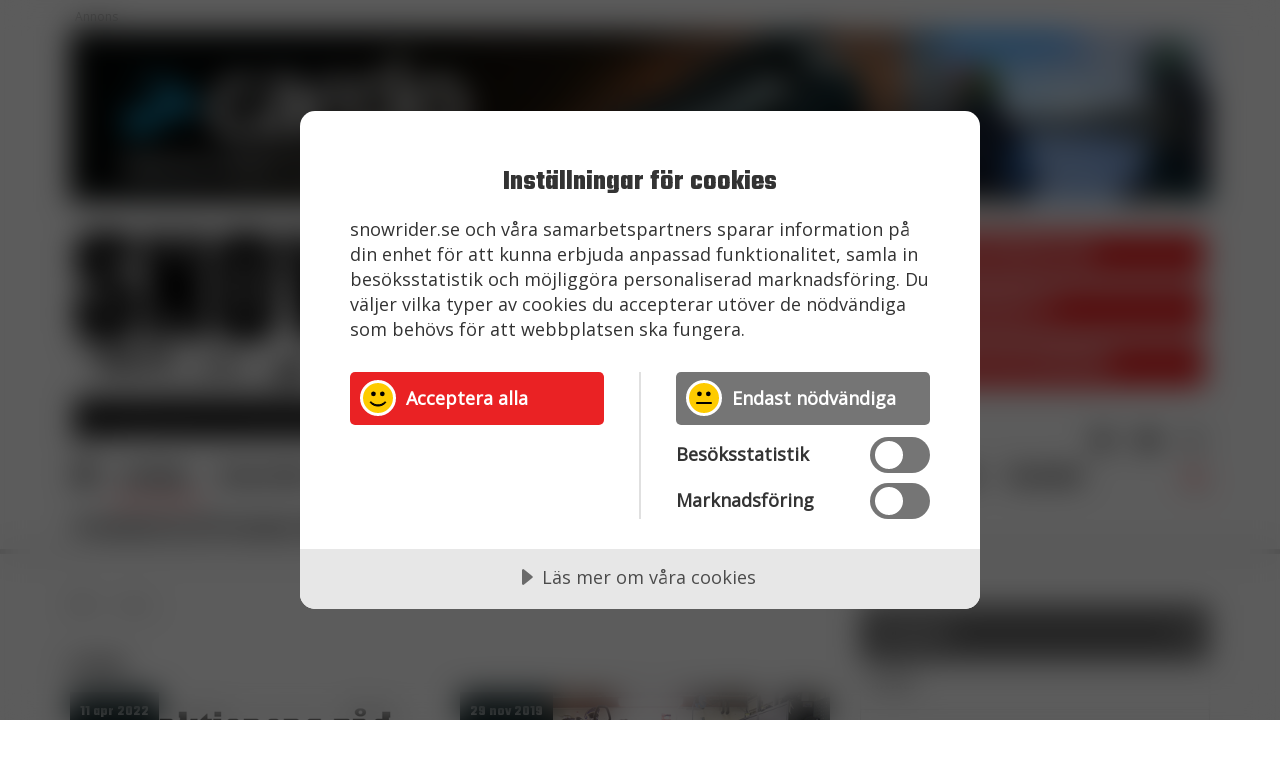

--- FILE ---
content_type: text/html; charset=utf-8
request_url: https://www.snowrider.se/artiklar/?t=Handlare
body_size: 55025
content:


<!DOCTYPE html>
<html lang="sv">
<head>
	<script src="https://cdn-eu.cookietractor.com/cookietractor.js" data-lang="sv-SE" data-id="f1f45ab6-aed9-4e49-ae27-a9c7eee17713"></script>
<!-- Google Tag Manager -->
<script>(function(w,d,s,l,i){w[l]=w[l]||[];w[l].push({'gtm.start':
new Date().getTime(),event:'gtm.js'});var f=d.getElementsByTagName(s)[0],
j=d.createElement(s),dl=l!='dataLayer'?'&l='+l:'';j.async=true;j.src=
'https://www.googletagmanager.com/gtm.js?id='+i+dl;f.parentNode.insertBefore(j,f);
})(window,document,'script','dataLayer','GTM-PXC729V');</script>
<!-- End Google Tag Manager -->
	<link href="//fonts.googleapis.com/css?family=Open+Sans" rel="stylesheet" />
	<link href="//fonts.googleapis.com/css?family=Teko:400,700" rel="stylesheet" />

	<meta charset="utf-8" />
	<title>Artiklar - SnowRider</title>
	
<meta name="description" content="" />
<link rel="canonical" href="https://www.snowrider.se/artiklar/" />



	<meta name="viewport" content="width=device-width, initial-scale=1" />

		<link href="/static/css/styles.css" rel="stylesheet" />

	<!-- CDF: No CSS dependencies were declared //-->


	

</head>
<body class="l3  ">
<!-- Google Tag Manager (noscript) -->
<noscript><iframe src="https://www.googletagmanager.com/ns.html?id=GTM-PXC729V"
height="0" width="0" style="display:none;visibility:hidden"></iframe></noscript>
<!-- End Google Tag Manager (noscript) -->
<div id="top" class="outer-wrap">
	<div id="innerWrap" class="inner-wrap">

		<div class="toolbar mobile-only">
	<div class="container">
		<div class="toolbar-bar">
				<div class="social-media-links">
		<div class="social-media-link">
			<a href="https://www.facebook.com/snowridermagazine/">
				<i class="fab fa-facebook"></i> <span class="social-media-text">F&#246;lj oss p&#229; Facebook</span>
			</a>
		</div>
		<div class="social-media-link">
			<a href="https://www.youtube.com/user/Snowridermagazine">
				<i class="fab fa-youtube"></i> <span class="social-media-text">F&#246;lj oss p&#229; Youtube</span>
			</a>
		</div>
		<div class="social-media-link">
			<a href="https://www.instagram.com/snowridermagazine/">
				<i class="fab fa-instagram"></i> <span class="social-media-text">Instagram</span>
			</a>
		</div>
	</div>

			<div class="nav-header">
				<a class="nav-btn" id="navOpenBtn" href="#mainNavigation">
					<span class="nav-btn-title">
						<span class="open-title">Meny</span>
						<span class="close-title">Stäng</span>
					</span>
				</a>
			</div>
		</div>
	</div>
</div>


				<div class="header-ads">
					<div class="container">
						        <div class="ad-slider-wrapper">
            <div class="ad-slides-container">
                    <div class="ad ad-slide imageAd">
                        <div class="ad-inner  ">
	<a href="https://vartex.se/sv/trademarks/cardo"
	   data-hit-type="event"
	   data-event-category="Annonsering"
	   data-event-action="Annonsklick"
	   data-event-label="/ads/vartex/cardo/"
	   data-event-value=""
	   target="_blank">

				<picture>
					<source media="(max-width: 480px)" srcset="/media/onbhxznf/banner-cardo-okt24-640x360.gif?anchor=center&amp;mode=crop&amp;format=webp&amp;quality=90&amp;rnd=133747834907030000">
					<source media="(max-width: 768px)" srcset="/media/ro4fl222/banner-cardo-okt24-1400x200.jpg?anchor=center&amp;mode=crop&amp;format=webp&amp;quality=100&amp;rnd=133747834906570000">
					<source srcset="/media/ro4fl222/banner-cardo-okt24-1400x200.jpg?anchor=center&amp;mode=crop&amp;format=webp&amp;quality=100&amp;rnd=133747834906570000">
					<img src="/media/ro4fl222/banner-cardo-okt24-1400x200.jpg?anchor=center&amp;mode=crop&amp;format=webp&amp;quality=100&amp;rnd=133747834906570000" alt="Banner Cardo Okt24 1400X200"/>
				</picture>
	</a>
</div>

                    </div>
                    <div class="ad ad-slide imageAd">
                        <div class="ad-inner  ">
	<a href="https://modshop.se/"
	   data-hit-type="event"
	   data-event-category="Annonsering"
	   data-event-action="Annonsklick"
	   data-event-label="/ads/modshop/modshop/"
	   data-event-value=""
	   target="_blank">

				<picture>
					<source media="(max-width: 480px)" srcset="/media/3vgecqud/modshop_logo_black_whitebg-640x360.jpg?anchor=center&amp;mode=crop&amp;format=webp&amp;quality=90&amp;rnd=134103656447530000">
					<source media="(max-width: 768px)" srcset="/media/u0ybfjlk/modshop_logo_black_whitebg-1400x200.jpg?anchor=center&amp;mode=crop&amp;format=webp&amp;quality=100&amp;rnd=134103656448030000">
					<source srcset="/media/u0ybfjlk/modshop_logo_black_whitebg-1400x200.jpg?anchor=center&amp;mode=crop&amp;format=webp&amp;quality=100&amp;rnd=134103656448030000">
					<img src="/media/u0ybfjlk/modshop_logo_black_whitebg-1400x200.jpg?anchor=center&amp;mode=crop&amp;format=webp&amp;quality=100&amp;rnd=134103656448030000" alt="Modshop Logo Black Whitebg 1400X200"/>
				</picture>
	</a>
</div>

                    </div>
                    <div class="ad ad-slide codeBlockAd">
                        <div class="ad-inner  "
	 data-hit-type="event"
	 data-event-category="Annonsering"
	 data-event-action="Annonsklick"
	 data-event-label="/ads/svedea/svedea-code/"
	 data-event-value="">
	<script>
	window._responsiveFormat = {
		sizes: [{"w":640,"h":340,"id":"6560af9b022f4954017b9799","minW":null,"minH":null,"maxW":null,"maxH":null},{"w":1400,"h":200,"id":"6560af9b022f4954017b979a","minW":null,"minH":null,"maxW":null,"maxH":null}],
		settings: {
			"responsivity": "width",
			"position": "center center",
			"container": "",
			"targetWindow": "_top",
			"display": "animated",
			"preloadImage": false,
			"tag": "script"
		}
	};
</script>
<script src=https://c.bannerflow.net/scripts/publish-options/responsive-format-v4.js></script>
</div>

                    </div>
                    <div class="ad ad-slide videoAd">
                        
<div class="ad-inner ">
	<a href="https://cubicab.se/"
	   data-hit-type="event"
	   data-event-category="Annonsering"
	   data-event-action="Annonsklick"
	   data-event-label="/ads/cubic/cubic-202526/"
	   data-event-value=""
	   target="_blank">

			<video autoplay playsinline muted loop>
				<source media="(min-width: 768px)" src="/media/01mbiiaa/lynx_ski-doo_banner_1400x200.mp4" type="video/mp4">
				<source src="/media/1qkn4hqa/lynx_ski-doo_banner_640x360.mp4">
			</video>
	</a>
</div>

                    </div>
            </div>
        </div>

					</div>
				</div>
		<div class="action-notifier js-action-notifier">
			<p class="js-action-notification action-notification"></p>
		</div>
		<header class="page-header" role="banner">
			<div class="container">
				<h1 class="branding">
					<a href="/">
							<img loading="lazy" src="/media/1071/logo-1000px.png" alt="SnowRider" />
							<span class="hidden">SnowRider</span>

					</a>
				</h1>

						<div class="header-links">
								<div class="header-link">
										<a href="/prenumererapremium-club/"><h2>PRENUMERERA/PREMIUM CLUB</h2></a>
								</div>
								<div class="header-link">
										<a href="/snowrider-tv/"><h2>TITTA P&#197; SNOWRIDER TV</h2></a>
								</div>
								<div class="header-link">
										<a target="_blank" href="https://w63026.shop.textalk.se/sv/forarbevis/"><h2>TA F&#214;RARBEVIS HOS SNOWRIDER</h2></a>
								</div>
						</div>
						<div class="site-qoute-wrapper">
							<div class="site-qoute">
								<h2>"F&#246;r dig med mer h&#229;r p&#229; br&#246;stet"</h2>
							</div>
							<div class="site-qoute-triangle"></div>
						</div>
			</div>
		</header>
			<div class="container">
				<div class="toolbar desktop-only">
						<div class="social-media-links">
		<div class="social-media-link">
			<a href="https://www.facebook.com/snowridermagazine/">
				<i class="fab fa-facebook"></i> <span class="social-media-text">F&#246;lj oss p&#229; Facebook</span>
			</a>
		</div>
		<div class="social-media-link">
			<a href="https://www.youtube.com/user/Snowridermagazine">
				<i class="fab fa-youtube"></i> <span class="social-media-text">F&#246;lj oss p&#229; Youtube</span>
			</a>
		</div>
		<div class="social-media-link">
			<a href="https://www.instagram.com/snowridermagazine/">
				<i class="fab fa-instagram"></i> <span class="social-media-text">Instagram</span>
			</a>
		</div>
	</div>

				</div>
			</div>
		        <nav id="mainNavigation" class="nav-main" role="navigation">
            <div class="container">
				<div class="nav-search">
	            		<div id="navSearch" class="site-search nav-search" itemscope itemtype="http://schema.org/WebSite">
		<meta itemprop="url" content="https://www.snowrider.se"/>
	    

	    <form id="searchForm" class="search-form" method="GET" action="/soekresultat/" itemprop="potentialAction" itemscope itemtype="http://schema.org/SearchAction">
	        <meta itemprop="target" content="/soekresultat/?q={q}"/>
	        <div class="form-field">
	            <label class="visually-hidden" for="siteSearchTextbox">Sök</label>
	            <input id="navSearchTextbox" name="q" placeholder="Sökord här..." type="text" autocomplete="off" itemprop="query-input"/>
	        </div>
	        <div class="form-buttons">
	            <button class="btn-search" type="submit"><span>Sök</span></button>
	        </div>
	    </form>
	</div>

	        	</div>
                <div class="nav">
                    <ul class="nav-list first" itemscope itemtype="http://www.schema.org/SiteNavigationElement">

	                        <li class="nav-list-item home-link">
	                            <a class="nav-list-item-link " href="/" itemprop="url">
	                                <span itemprop="name">Hem</span>
		                            <i class="fa fa-home fa-2x" aria-hidden="true"></i>
	                            </a>
	                        </li>

                            <li class="nav-list-item active no-children">
                                <a class="nav-list-item-link  active" href="/artiklar/" itemprop="url">
                                    <span itemprop="name">Artiklar</span>
                                </a>

		                                <div class="sub-navigation-wrap test">
		                                    <a href="#1223" class="toggle-subnav-btn open"><span>Visa nästa nivå</span></a>
		                                    <ul id="1223" class="nav-sub-list second open">
		                                            <li class="nav-list-item">
		                                                <a href="/artiklar/?c=Artikel">Artikel</a>
		                                            </li>
		                                            <li class="nav-list-item">
		                                                <a href="/artiklar/?c=Event">Event</a>
		                                            </li>
		                                            <li class="nav-list-item">
		                                                <a href="/artiklar/?c=F&#246;rarbevis">F&#246;rarbevis</a>
		                                            </li>
		                                            <li class="nav-list-item">
		                                                <a href="/artiklar/?c=Program">Program</a>
		                                            </li>
		                                            <li class="nav-list-item">
		                                                <a href="/artiklar/?c=SnowRider TV">SnowRider TV</a>
		                                            </li>
		                                            <li class="nav-list-item">
		                                                <a href="/artiklar/?c=Skoterpodden">Skoterpodden</a>
		                                            </li>
		                                    </ul>
	
		                                </div>
                            </li>
                            <li class="nav-list-item">
                                <a class="nav-list-item-link " href="/snowrider-tv/" itemprop="url">
                                    <span itemprop="name">Snowrider TV</span>
                                </a>
                                    <div class="sub-navigation-wrap">
                                            <a href="#9310" class="toggle-subnav-btn "><span>Visa nästa nivå</span></a>
    <ul id="9310" class="nav-sub-list second ">
            <li class="nav-list-item">
                <a class="nav-list-item-link " href="/snowrider-tv/9/">
					9
				</a>
            </li>
            <li class="nav-list-item">
                <a class="nav-list-item-link " href="/snowrider-tv/8/">
					8
				</a>
            </li>
            <li class="nav-list-item">
                <a class="nav-list-item-link " href="/snowrider-tv/7/">
					7
				</a>
            </li>
            <li class="nav-list-item">
                <a class="nav-list-item-link " href="/snowrider-tv/6/">
					6
				</a>
            </li>
            <li class="nav-list-item">
                <a class="nav-list-item-link " href="/snowrider-tv/5/">
					5
				</a>
            </li>
            <li class="nav-list-item">
                <a class="nav-list-item-link " href="/snowrider-tv/4/">
					4
				</a>
            </li>
            <li class="nav-list-item">
                <a class="nav-list-item-link " href="/snowrider-tv/arkiv/">
					Arkiv
				</a>
            </li>
    </ul>

                                    </div>

                            </li>
                            <li class="nav-list-item">
                                <a class="nav-list-item-link " href="/skoterpodden/" itemprop="url">
                                    <span itemprop="name">Skoterpodden</span>
                                </a>

                            </li>
                            <li class="nav-list-item">
                                <a class="nav-list-item-link " href="/foerarbevis/" itemprop="url">
                                    <span itemprop="name">F&#246;rarbevis</span>
                                </a>

                            </li>
                            <li class="nav-list-item">
                                <a class="nav-list-item-link " href="/snowrider-prylar/" itemprop="url">
                                    <span itemprop="name">Snowrider Prylar</span>
                                </a>

                            </li>
                            <li class="nav-list-item">
                                <a class="nav-list-item-link " href="/om-snowrider/" itemprop="url">
                                    <span itemprop="name">Om Snowrider</span>
                                </a>

                            </li>
                            <li class="nav-list-item">
                                <a class="nav-list-item-link " href="/kontakt/" itemprop="url">
                                    <span itemprop="name">Kontakt</span>
                                </a>

                            </li>
                            <li class="nav-list-item">
                                <a class="nav-list-item-link " href="/prenumererapremium-club/" itemprop="url">
                                    <span itemprop="name">Prenumerera/Premium Club</span>
                                </a>

                            </li>
                            <li class="nav-list-item">
                                <a class="nav-list-item-link " href="/mina-sidor/" itemprop="url">
                                    <span itemprop="name">Mina sidor</span>
                                </a>
                                    <div class="sub-navigation-wrap">
                                            <a href="#13359" class="toggle-subnav-btn "><span>Visa nästa nivå</span></a>
    <ul id="13359" class="nav-sub-list second ">
            <li class="nav-list-item">
                <a class="nav-list-item-link " href="/mina-sidor/mina-uppgifter/">
					Mina uppgifter
				</a>
            </li>
            <li class="nav-list-item">
                <a class="nav-list-item-link " href="/mina-sidor/10-rabatt-svedea-skoterfoersaekring/">
					10% rabatt Svedea Skoterf&#246;rs&#228;kring
				</a>
            </li>
            <li class="nav-list-item">
                <a class="nav-list-item-link " href="/mina-sidor/10-rabatt-billet-x/">
					10% rabatt Billet X
				</a>
            </li>
            <li class="nav-list-item">
                <a class="nav-list-item-link " href="/mina-sidor/10-rabatt-rg3-suspension/">
					10% rabatt RG3 Suspension
				</a>
            </li>
            <li class="nav-list-item">
                <a class="nav-list-item-link " href="/mina-sidor/15-rabatt-cubic-ab/">
					15% rabatt Cubic AB
				</a>
            </li>
            <li class="nav-list-item">
                <a class="nav-list-item-link " href="/mina-sidor/15-rabatt-mora-motorcenter/">
					15% rabatt Mora Motorcenter
				</a>
            </li>
            <li class="nav-list-item">
                <a class="nav-list-item-link " href="/mina-sidor/20-rabatt-maptun/">
					20% rabatt Maptun
				</a>
            </li>
            <li class="nav-list-item">
                <a class="nav-list-item-link " href="/mina-sidor/25-rabatt-hotellet-vid-fjaellet/">
					25% rabatt Hotellet vid Fj&#228;llet
				</a>
            </li>
            <li class="nav-list-item">
                <a class="nav-list-item-link " href="/mina-sidor/snowrider-tv-se-senaste-programmet-nu/">
					Snowrider TV - Se senaste programmet nu
				</a>
            </li>
            <li class="nav-list-item">
                <a class="nav-list-item-link " href="/mina-sidor/skoterpodden-lyssna-haer/">
					Skoterpodden - Lyssna h&#228;r
				</a>
            </li>
            <li class="nav-list-item">
                <a class="nav-list-item-link " href="/mina-sidor/gamla-nummer/">
					Gamla nummer
				</a>
            </li>
            <li class="nav-list-item">
                <a class="nav-list-item-link " href="/mina-sidor/logga-ut/">
					Logga ut
				</a>
            </li>
    </ul>

                                    </div>

                            </li>

							<li class="show-search-nav">
								<div id="showSearch" class="show-search-nav-button">
									<i class="fa fa-search" aria-hidden="true"></i>
									<i class="fa fa-times" aria-hidden="true"></i>
								</div>
							</li>
                    </ul>
                </div>
            </div>
        </nav>



		<div class="main-search">
				<div id="siteSearch" class="site-search" itemscope itemtype="http://schema.org/WebSite">
		<div class="container">
			<meta itemprop="url" content="https://www.snowrider.se" />
			<a id="searchPageLink" class="search-page-link" href="/soekresultat/"><span>Sök</span></a>
			<div id="searchFormWrap" class="search-form-wrap">
				<form id="searchForm" class="search-form" method="GET" action="/soekresultat/" itemprop="potentialAction" itemscope itemtype="http://schema.org/SearchAction">
					<meta itemprop="target" content="/soekresultat/?q={q}" />
					<div class="form-field">
						<label class="visually-hidden" for="siteSearchTextbox">Sök</label>
						<input id="siteSearchTextbox" class="site-search-text-box" name="q" placeholder="Sökord här..." type="text" autocomplete="off" itemprop="query-input" />
					</div>
					<div class="form-buttons">
						<button class="btn-search" type="submit"><span>Sök</span></button>
					</div>
				</form>
			</div>
		</div>
	</div>

		</div>

		
    


			<main class="content" role="main">
				

    

    <div class="page-content content-page">
	    <div class="container">
		    <div class="page-content-section ">
				    <div class="main-content" id="mainContent">
					    
	<div class="main-content-inner">
			<div class="breadcrumbs">
		<ul class="breadcrumbs-list" itemscope itemtype="http://schema.org/BreadcrumbList">
			<li class="breadcrumbs-list-item" itemprop="itemListElement" itemscope itemtype="http://schema.org/ListItem"><a aria-label="Hem" href="/"><span class="fa fa-home"></span><span class="hidden" itemprop="name">&nbsp;Hem</span></a><meta itemprop="position" content="1" /></li>
			<li class="breadcrumbs-list-item active" itemprop="itemListElement" itemscope itemtype="http://schema.org/ListItem"><span itemprop="name">Artiklar</span><meta itemprop="position" content="1++" /></li>
		</ul>
	</div>

		<div class="news-list-section">
			<h1>Artiklar</h1>
				<div class="news-list">
			<div class="news-list-item">
				<a href="/artiklar/2022/04/11/redaktionens-raad/"
				   data-hit-type="event"
				   data-event-category="Artiklar"
				   data-event-action="Mirror.Umbraco8.Core.Models.Shared.ContentLinkModel"
				   data-event-label="2022-04-11 - Redaktionens r&#229;d"
				   data-event-value="">
					<div class="news-article ">
						
							<div class="news-image">

								<img loading="lazy" src="/media/lhxdkike/018-022-1.jpg?center=0.20945026659312374,0.45166666666666666&amp;mode=crop&amp;width=480&amp;height=270&amp;format=webp&amp;quality=100&amp;rnd=133432217276070000" alt="Redaktionens r&#229;d" />

							</div>
						<div class="news-content">

							<span class="date">11 apr 2022</span>

							<div class="news-meta">

									<h3 class="news-category">Artikel</h3>

							</div>

							<div class="news-body">
								<h2>
									Redaktionens r&#229;d
								</h2>
									<p class="news-intro">
										Artikel fr&#229;n SnowRider Magazine nummer 2 21/22
									</p>
							</div>

						</div>
					</div>
				</a>
			</div>
			<div class="news-list-item">
				<a href="/artiklar/2019/11/29/snowrider-tv-ep-56-saesong-3-hur-fixar-man-en-krockad-snoeskoter-pjesker-adventure/"
				   data-hit-type="event"
				   data-event-category="Artiklar"
				   data-event-action="Mirror.Umbraco8.Core.Models.Shared.ContentLinkModel"
				   data-event-label="2019-11-29 - SnowRider TV Ep. 56, S&#228;song 3 - Hur fixar man en krockad sn&#246;skoter, Pjesker Adventure"
				   data-event-value="">
					<div class="news-article ">
						
							<div class="news-image">

								<img loading="lazy" src="/media/2162/sr-tv-ep-56.jpg?anchor=center&amp;mode=crop&amp;width=480&amp;height=270&amp;format=webp&amp;quality=100&amp;rnd=133432217175270000" alt="SnowRider TV Ep. 56, S&#228;song 3 - Hur fixar man en krockad sn&#246;skoter, Pjesker Adventure" />

							</div>
						<div class="news-content">

							<span class="date">29 nov 2019</span>

							<div class="news-meta">

									<h3 class="news-category">SnowRider TV</h3>

							</div>

							<div class="news-body">
								<h2>
									SnowRider TV Ep. 56, S&#228;song 3 - Hur fixar man en krockad sn&#246;skoter, Pjesker Adventure
								</h2>
									<p class="news-intro">
										Inneh&#229;ll: Vi bes&#246;ker Cubic f&#246;r att f&#229; reda p&#229; hur man reder upp en krockad sn&#246;skoter, till exempel n&#228;r man f&#246;rst b&#246;rjar byta prylar sj&#228;lv f&#246;r att sen inse att skotern &#228;r sned. Hos Pjesker Adventure utanf&#246;r Arvidsjaur kan du r&#228;kna med en helhetsupplevelse med aktiviteter och &#228;ventyr i Norrland. Vi bes&#246;ker Leonarden i Lindvallen och kollar hur de har det i S&#228;len. Sveriges n&#228;st st&#246;rsta Yamaha handlare med ett stort utbud av utrustning och tillbeh&#246;r. Bj&#246;rn visar sin nya motorbyggarh&#246;rna i garaget och vill att ni skickar in foto och film p&#229; hur just erat garage ser ut, m.m.
									</p>
							</div>

						</div>
					</div>
				</a>
			</div>
			<div class="news-list-item">
				<a href="/artiklar/2019/02/15/snowrider-tv-ep-40-saesong-2-fxr-2020-minneapolis-levi-lavallee/"
				   data-hit-type="event"
				   data-event-category="Artiklar"
				   data-event-action="Mirror.Umbraco8.Core.Models.Shared.ContentLinkModel"
				   data-event-label="2019-02-15 - SnowRider TV Ep. 40, S&#228;song 2 - FXR 2020 Minneapolis, Levi LaVallee"
				   data-event-value="">
					<div class="news-article ">
						
							<div class="news-image">

								<img loading="lazy" src="/media/1865/sr-tv-ep-40.jpg?anchor=center&amp;mode=crop&amp;width=480&amp;height=270&amp;format=webp&amp;quality=100&amp;rnd=133432217186830000" alt="SnowRider TV Ep. 40, S&#228;song 2 - FXR 2020 Minneapolis, Levi LaVallee" />

							</div>
						<div class="news-content">

							<span class="date">15 feb 2019</span>

							<div class="news-meta">

									<h3 class="news-category">SnowRider TV</h3>

							</div>

							<div class="news-body">
								<h2>
									SnowRider TV Ep. 40, S&#228;song 2 - FXR 2020 Minneapolis, Levi LaVallee
								</h2>
									<p class="news-intro">
										Inneh&#229;ll: Vi har f&#246;ljt med FXR till USA och och kollat in 2020 kollektionen tillsammans med ett helt g&#228;ng handlare fr&#229;n Skandinavien. En riktigt rolig resa med massor av trevligt folk. Vi har varit p&#229; supercross, sett skotercross och snowbike. Tr&#228;ffat skoterpersonligheter som Nisse Kjellstr&#246;m, Johan Lidman och Levi LaVallee. H&#228;r f&#229;r ni f&#246;lja med p&#229; v&#229;ran resa.
									</p>
							</div>

						</div>
					</div>
				</a>
			</div>
	</div>

		</div>
	</div>

				    </div>


	<div class="sub-content sub-nav-classic-1" id="subContent">
		
		
	<div class="js-news-categories news-categories">
		<div class="news-categories-header">
			<h2>Kategorier</h2>
				<div class="js-show-more-categories show-more"></div>
		</div>
		<ul class="category-list">
				<li class="category-list-item ">
					<a href="/artiklar/?c=Artikel">
						Artikel
					</a>
				</li>
				<li class="category-list-item ">
					<a href="/artiklar/?c=Event">
						Event
					</a>
				</li>
				<li class="category-list-item ">
					<a href="/artiklar/?c=F&#246;rarbevis">
						F&#246;rarbevis
					</a>
				</li>
				<li class="category-list-item ">
					<a href="/artiklar/?c=Program">
						Program
					</a>
				</li>
				<li class="category-list-item ">
					<a href="/artiklar/?c=SnowRider TV">
						SnowRider TV
					</a>
				</li>
				<li class="category-list-item ">
					<a href="/artiklar/?c=Skoterpodden">
						Skoterpodden
					</a>
				</li>
		</ul>
	</div>

		
	<div class="news-tags js-news-tags ">
		<div class="news-tags-header">
			<h2>Taggar</h2>
			<div class="js-show-more-tags show-more"></div>
		</div>
		<ul class="tag-list">
<li class="tag-list-item ">
					<a href="/artiklar/?t=Arctic Cat">
						Arctic Cat
					</a>
				</li>
<li class="tag-list-item ">
					<a href="/artiklar/?t=Veteranskoter">
						Veteranskoter
					</a>
				</li>
<li class="tag-list-item ">
					<a href="/artiklar/?t=L&#246;ssn&#246;maskiner">
						L&#246;ssn&#246;maskiner
					</a>
				</li>
<li class="tag-list-item ">
					<a href="/artiklar/?t=Arctic Cat nyheter">
						Arctic Cat nyheter
					</a>
				</li>
<li class="tag-list-item ">
					<a href="/artiklar/?t=Yamaha nyheter">
						Yamaha nyheter
					</a>
				</li>
<li class="tag-list-item ">
					<a href="/artiklar/?t=Roadshow">
						Roadshow
					</a>
				</li>
<li class="tag-list-item ">
					<a href="/artiklar/?t=FSX freestyle">
						FSX freestyle
					</a>
				</li>
<li class="tag-list-item ">
					<a href="/artiklar/?t=Dala Watercross Cup">
						Dala Watercross Cup
					</a>
				</li>
<li class="tag-list-item ">
					<a href="/artiklar/?t=Hybrider">
						Hybrider
					</a>
				</li>
<li class="tag-list-item ">
					<a href="/artiklar/?t=Svedea">
						Svedea
					</a>
				</li>
<li class="tag-list-item ">
					<a href="/artiklar/?t=SnowRider Weekend">
						SnowRider Weekend
					</a>
				</li>
<li class="tag-list-item ">
					<a href="/artiklar/?t=Watwercross">
						Watwercross
					</a>
				</li>
<li class="tag-list-item ">
					<a href="/artiklar/?t=Gamla Nummer">
						Gamla Nummer
					</a>
				</li>
<li class="tag-list-item ">
					<a href="/artiklar/?t=Tucker Hibbert">
						Tucker Hibbert
					</a>
				</li>
<li class="tag-list-item ">
					<a href="/artiklar/?t=SnowRider Hoddie">
						SnowRider Hoddie
					</a>
				</li>
<li class="tag-list-item ">
					<a href="/artiklar/?t=Garmin">
						Garmin
					</a>
				</li>
<li class="tag-list-item ">
					<a href="/artiklar/?t=Lynx">
						Lynx
					</a>
				</li>
<li class="tag-list-item ">
					<a href="/artiklar/?t=pDrive">
						pDrive
					</a>
				</li>
<li class="tag-list-item ">
					<a href="/artiklar/?t=Zeppelinarn">
						Zeppelinarn
					</a>
				</li>
<li class="tag-list-item ">
					<a href="/artiklar/?t=Sn&#246;skoterkl&#228;der">
						Sn&#246;skoterkl&#228;der
					</a>
				</li>
<li class="tag-list-item ">
					<a href="/artiklar/?t=TOBE">
						TOBE
					</a>
				</li>
<li class="tag-list-item ">
					<a href="/artiklar/?t=FXR">
						FXR
					</a>
				</li>
<li class="tag-list-item ">
					<a href="/artiklar/?t=Klim">
						Klim
					</a>
				</li>
<li class="tag-list-item ">
					<a href="/artiklar/?t=Jethwear">
						Jethwear
					</a>
				</li>
<li class="tag-list-item ">
					<a href="/artiklar/?t=Arctic Cat ZR 200">
						Arctic Cat ZR 200
					</a>
				</li>
<li class="tag-list-item ">
					<a href="/artiklar/?t=Laga mat">
						Laga mat
					</a>
				</li>
<li class="tag-list-item ">
					<a href="/artiklar/?t=Mattias Jonsson">
						Mattias Jonsson
					</a>
				</li>
<li class="tag-list-item ">
					<a href="/artiklar/?t=Gammal sn&#246;skoter">
						Gammal sn&#246;skoter
					</a>
				</li>
<li class="tag-list-item ">
					<a href="/artiklar/?t=Resultat">
						Resultat
					</a>
				</li>
<li class="tag-list-item ">
					<a href="/artiklar/?t=Lisa Sundberg">
						Lisa Sundberg
					</a>
				</li>
<li class="tag-list-item ">
					<a href="/artiklar/?t=IQ Trippeln">
						IQ Trippeln
					</a>
				</li>
<li class="tag-list-item ">
					<a href="/artiklar/?t=Topphastiget">
						Topphastiget
					</a>
				</li>
<li class="tag-list-item ">
					<a href="/artiklar/?t=J&#228;mf&#246;ra sn&#246;skotrar">
						J&#228;mf&#246;ra sn&#246;skotrar
					</a>
				</li>
<li class="tag-list-item ">
					<a href="/artiklar/?t=Maptum Performance">
						Maptum Performance
					</a>
				</li>
<li class="tag-list-item ">
					<a href="/artiklar/?t=Originalbox">
						Originalbox
					</a>
				</li>
<li class="tag-list-item ">
					<a href="/artiklar/?t=Effekt&#246;ka">
						Effekt&#246;ka
					</a>
				</li>
<li class="tag-list-item ">
					<a href="/artiklar/?t=Chippa">
						Chippa
					</a>
				</li>
<li class="tag-list-item ">
					<a href="/artiklar/?t=Original ECU">
						Original ECU
					</a>
				</li>
<li class="tag-list-item ">
					<a href="/artiklar/?t=Loggning">
						Loggning
					</a>
				</li>
<li class="tag-list-item ">
					<a href="/artiklar/?t=Mappning">
						Mappning
					</a>
				</li>
<li class="tag-list-item ">
					<a href="/artiklar/?t=MapTun">
						MapTun
					</a>
				</li>
<li class="tag-list-item ">
					<a href="/artiklar/?t=300 h&#228;stkrafter">
						300 h&#228;stkrafter
					</a>
				</li>
<li class="tag-list-item ">
					<a href="/artiklar/?t=Snow outlaws">
						Snow outlaws
					</a>
				</li>
<li class="tag-list-item ">
					<a href="/artiklar/?t=Encylindrig tv&#229;taktsmotor med EBK">
						Encylindrig tv&#229;taktsmotor med EBK
					</a>
				</li>
<li class="tag-list-item ">
					<a href="/artiklar/?t=Snowrider Magazine">
						Snowrider Magazine
					</a>
				</li>
<li class="tag-list-item ">
					<a href="/artiklar/?t=Extrakylaren">
						Extrakylaren
					</a>
				</li>
<li class="tag-list-item ">
					<a href="/artiklar/?t=Bromsning av bensin">
						Bromsning av bensin
					</a>
				</li>
<li class="tag-list-item ">
					<a href="/artiklar/?t=Det encylindriga undret">
						Det encylindriga undret
					</a>
				</li>
<li class="tag-list-item ">
					<a href="/artiklar/?t=Skoternyheter 2021">
						Skoternyheter 2021
					</a>
				</li>
<li class="tag-list-item ">
					<a href="/artiklar/?t=EZ Flares">
						EZ Flares
					</a>
				</li>
<li class="tag-list-item ">
					<a href="/artiklar/?t=Race Sleds">
						Race Sleds
					</a>
				</li>
<li class="tag-list-item ">
					<a href="/artiklar/?t=Snowrider TV Play">
						Snowrider TV Play
					</a>
				</li>
<li class="tag-list-item ">
					<a href="/artiklar/?t=TOBE barnrace">
						TOBE barnrace
					</a>
				</li>
<li class="tag-list-item ">
					<a href="/artiklar/?t=Ett &#229;r med Superclamp &amp; Superglide">
						Ett &#229;r med Superclamp &amp; Superglide
					</a>
				</li>
<li class="tag-list-item ">
					<a href="/artiklar/?t=Kl&#228;dpresentation 2021">
						Kl&#228;dpresentation 2021
					</a>
				</li>
<li class="tag-list-item ">
					<a href="/artiklar/?t=Norrlandsbraapen">
						Norrlandsbraapen
					</a>
				</li>
<li class="tag-list-item ">
					<a href="/artiklar/?t=ACE Turbo 250 hk">
						ACE Turbo 250 hk
					</a>
				</li>
<li class="tag-list-item ">
					<a href="/artiklar/?t=Vintercamping">
						Vintercamping
					</a>
				</li>
<li class="tag-list-item ">
					<a href="/artiklar/?t=Vikten &#228;r viktig">
						Vikten &#228;r viktig
					</a>
				</li>
<li class="tag-list-item ">
					<a href="/artiklar/?t=Canonball run 2021">
						Canonball run 2021
					</a>
				</li>
<li class="tag-list-item ">
					<a href="/artiklar/?t=Skoterledssladdar">
						Skoterledssladdar
					</a>
				</li>
<li class="tag-list-item ">
					<a href="/artiklar/?t=ACE-Race 900">
						ACE-Race 900
					</a>
				</li>
<li class="tag-list-item ">
					<a href="/artiklar/?t=ACE 900 Turbo">
						ACE 900 Turbo
					</a>
				</li>
<li class="tag-list-item ">
					<a href="/artiklar/?t=Rotax 900">
						Rotax 900
					</a>
				</li>
<li class="tag-list-item ">
					<a href="/artiklar/?t=250 h&#228;star">
						250 h&#228;star
					</a>
				</li>
<li class="tag-list-item ">
					<a href="/artiklar/?t=Fyrv&#228;gsstretch">
						Fyrv&#228;gsstretch
					</a>
				</li>
<li class="tag-list-item ">
					<a href="/artiklar/?t=Scott 2021 Snowmobile collection">
						Scott 2021 Snowmobile collection
					</a>
				</li>
<li class="tag-list-item ">
					<a href="/artiklar/?t=Scott prospect">
						Scott prospect
					</a>
				</li>
<li class="tag-list-item ">
					<a href="/artiklar/?t=Canonball Run 2021">
						Canonball Run 2021
					</a>
				</li>
<li class="tag-list-item ">
					<a href="/artiklar/?t=9:e upplagan">
						9:e upplagan
					</a>
				</li>
<li class="tag-list-item ">
					<a href="/artiklar/?t=SnowRider TV Play">
						SnowRider TV Play
					</a>
				</li>
<li class="tag-list-item ">
					<a href="/artiklar/?t=Bensin">
						Bensin
					</a>
				</li>
<li class="tag-list-item ">
					<a href="/artiklar/?t=Olika sorters bensin">
						Olika sorters bensin
					</a>
				</li>
<li class="tag-list-item ">
					<a href="/artiklar/?t=Bensin test">
						Bensin test
					</a>
				</li>
<li class="tag-list-item ">
					<a href="/artiklar/?t=Sn&#246;skoter i bromsb&#228;nk">
						Sn&#246;skoter i bromsb&#228;nk
					</a>
				</li>
<li class="tag-list-item ">
					<a href="/artiklar/?t=Ny bensin">
						Ny bensin
					</a>
				</li>
<li class="tag-list-item ">
					<a href="/artiklar/?t=Sn&#246;skoter test av olika sorters bensin i bromsb&#228;nk">
						Sn&#246;skoter test av olika sorters bensin i bromsb&#228;nk
					</a>
				</li>
<li class="tag-list-item ">
					<a href="/artiklar/?t=Alf Sundstr&#246;m">
						Alf Sundstr&#246;m
					</a>
				</li>
<li class="tag-list-item ">
					<a href="/artiklar/?t=Uppl&#246;sningen">
						Uppl&#246;sningen
					</a>
				</li>
<li class="tag-list-item ">
					<a href="/artiklar/?t=750 000:-">
						750 000:-
					</a>
				</li>
<li class="tag-list-item ">
					<a href="/artiklar/?t=Skoterklubb">
						Skoterklubb
					</a>
				</li>
<li class="tag-list-item ">
					<a href="/artiklar/?t=Skoterled">
						Skoterled
					</a>
				</li>
<li class="tag-list-item ">
					<a href="/artiklar/?t=Ans&#246;k">
						Ans&#246;k
					</a>
				</li>
<li class="tag-list-item ">
					<a href="/artiklar/?t=Bidrag">
						Bidrag
					</a>
				</li>
<li class="tag-list-item ">
					<a href="/artiklar/?t=Ledunderh&#229;ll">
						Ledunderh&#229;ll
					</a>
				</li>
<li class="tag-list-item ">
					<a href="/artiklar/?t=GoPro HERO10">
						GoPro HERO10
					</a>
				</li>
<li class="tag-list-item ">
					<a href="/artiklar/?t=Vinterboende">
						Vinterboende
					</a>
				</li>
<li class="tag-list-item ">
					<a href="/artiklar/?t=Camp Guato">
						Camp Guato
					</a>
				</li>
<li class="tag-list-item ">
					<a href="/artiklar/?t=G&#246;rdalen">
						G&#246;rdalen
					</a>
				</li>
<li class="tag-list-item ">
					<a href="/artiklar/?t=Ace Turbo 250 hk">
						Ace Turbo 250 hk
					</a>
				</li>
<li class="tag-list-item ">
					<a href="/artiklar/?t=Sp&#229;renhet">
						Sp&#229;renhet
					</a>
				</li>
<li class="tag-list-item ">
					<a href="/artiklar/?t=Rave 120">
						Rave 120
					</a>
				</li>
<li class="tag-list-item ">
					<a href="/artiklar/?t=Rave 200">
						Rave 200
					</a>
				</li>
<li class="tag-list-item ">
					<a href="/artiklar/?t=2023 Lynx Rave 120">
						2023 Lynx Rave 120
					</a>
				</li>
<li class="tag-list-item ">
					<a href="/artiklar/?t=2023 Lynx Rave 200">
						2023 Lynx Rave 200
					</a>
				</li>
<li class="tag-list-item ">
					<a href="/artiklar/?t=Rave">
						Rave
					</a>
				</li>
<li class="tag-list-item ">
					<a href="/artiklar/?t=2023 Lynx Rave">
						2023 Lynx Rave
					</a>
				</li>
<li class="tag-list-item ">
					<a href="/artiklar/?t=Shredder">
						Shredder
					</a>
				</li>
<li class="tag-list-item ">
					<a href="/artiklar/?t=2023 Lynx Shredder">
						2023 Lynx Shredder
					</a>
				</li>
<li class="tag-list-item ">
					<a href="/artiklar/?t=2023 Lynx Ranger">
						2023 Lynx Ranger
					</a>
				</li>
<li class="tag-list-item ">
					<a href="/artiklar/?t=2023 Lynx Xterrain">
						2023 Lynx Xterrain
					</a>
				</li>
<li class="tag-list-item ">
					<a href="/artiklar/?t=2023 Lynx Commander">
						2023 Lynx Commander
					</a>
				</li>
<li class="tag-list-item ">
					<a href="/artiklar/?t=2023 Lynx Adventure">
						2023 Lynx Adventure
					</a>
				</li>
<li class="tag-list-item ">
					<a href="/artiklar/?t=2023 Lynx Lineup">
						2023 Lynx Lineup
					</a>
				</li>
<li class="tag-list-item ">
					<a href="/artiklar/?t=2023 Ski-Doo Lineup">
						2023 Ski-Doo Lineup
					</a>
				</li>
<li class="tag-list-item ">
					<a href="/artiklar/?t=MXZ 120">
						MXZ 120
					</a>
				</li>
<li class="tag-list-item ">
					<a href="/artiklar/?t=MXZ 200">
						MXZ 200
					</a>
				</li>
<li class="tag-list-item ">
					<a href="/artiklar/?t=2023 Ski-Doo MXZ 120">
						2023 Ski-Doo MXZ 120
					</a>
				</li>
<li class="tag-list-item ">
					<a href="/artiklar/?t=2023 Ski-Doo MXZ 200">
						2023 Ski-Doo MXZ 200
					</a>
				</li>
<li class="tag-list-item ">
					<a href="/artiklar/?t=2023 Ski-Doo Backcountry">
						2023 Ski-Doo Backcountry
					</a>
				</li>
<li class="tag-list-item ">
					<a href="/artiklar/?t=MXZ Neo">
						MXZ Neo
					</a>
				</li>
<li class="tag-list-item ">
					<a href="/artiklar/?t=2023 Ski-Doo MXZ Neo">
						2023 Ski-Doo MXZ Neo
					</a>
				</li>
<li class="tag-list-item ">
					<a href="/artiklar/?t=2023 Ski-Doo Summit">
						2023 Ski-Doo Summit
					</a>
				</li>
<li class="tag-list-item ">
					<a href="/artiklar/?t=2023 Ski-Doo Summit Neo">
						2023 Ski-Doo Summit Neo
					</a>
				</li>
<li class="tag-list-item ">
					<a href="/artiklar/?t=2023 Ski-Doo Freeride">
						2023 Ski-Doo Freeride
					</a>
				</li>
<li class="tag-list-item ">
					<a href="/artiklar/?t=2023 Ski-Doo Renegade">
						2023 Ski-Doo Renegade
					</a>
				</li>
<li class="tag-list-item ">
					<a href="/artiklar/?t=2023 Ski-Doo MXZ">
						2023 Ski-Doo MXZ
					</a>
				</li>
<li class="tag-list-item ">
					<a href="/artiklar/?t=Summit Neo">
						Summit Neo
					</a>
				</li>
<li class="tag-list-item ">
					<a href="/artiklar/?t=Lynx 2023">
						Lynx 2023
					</a>
				</li>
<li class="tag-list-item ">
					<a href="/artiklar/?t=2023 modellerna">
						2023 modellerna
					</a>
				</li>
<li class="tag-list-item ">
					<a href="/artiklar/?t=Ski-Doo 2023">
						Ski-Doo 2023
					</a>
				</li>
<li class="tag-list-item ">
					<a href="/artiklar/?t=Enk&#228;t">
						Enk&#228;t
					</a>
				</li>
<li class="tag-list-item ">
					<a href="/artiklar/?t=Fr&#229;n twin till trippel">
						Fr&#229;n twin till trippel
					</a>
				</li>
<li class="tag-list-item ">
					<a href="/artiklar/?t=F&#246;rfinad ZR">
						F&#246;rfinad ZR
					</a>
				</li>
<li class="tag-list-item ">
					<a href="/artiklar/?t=Macho Mach Z i bromsb&#228;nken">
						Macho Mach Z i bromsb&#228;nken
					</a>
				</li>
<li class="tag-list-item ">
					<a href="/artiklar/?t=Frankenstein 3.0">
						Frankenstein 3.0
					</a>
				</li>
<li class="tag-list-item ">
					<a href="/artiklar/?t=Samlarmani p&#229; h&#246;g niv&#229;!">
						Samlarmani p&#229; h&#246;g niv&#229;!
					</a>
				</li>
<li class="tag-list-item ">
					<a href="/artiklar/?t=Nypex-Henke och de 540 h&#228;starna">
						Nypex-Henke och de 540 h&#228;starna
					</a>
				</li>
<li class="tag-list-item ">
					<a href="/artiklar/?t=St&#246;rig Citation">
						St&#246;rig Citation
					</a>
				</li>
<li class="tag-list-item ">
					<a href="/artiklar/?t=P&#229; huvudet">
						P&#229; huvudet
					</a>
				</li>
<li class="tag-list-item ">
					<a href="/artiklar/?t=Lynx Finlandia">
						Lynx Finlandia
					</a>
				</li>
<li class="tag-list-item ">
					<a href="/artiklar/?t=Tundra Pro-Lite">
						Tundra Pro-Lite
					</a>
				</li>
<li class="tag-list-item ">
					<a href="/artiklar/?t=Nya tider">
						Nya tider
					</a>
				</li>
<li class="tag-list-item ">
					<a href="/artiklar/?t= ny redaktion">
						 ny redaktion
					</a>
				</li>
<li class="tag-list-item ">
					<a href="/artiklar/?t=T&#228;nk efter f&#246;re!">
						T&#228;nk efter f&#246;re!
					</a>
				</li>
<li class="tag-list-item ">
					<a href="/artiklar/?t=Allt om f&#246;rgasaren">
						Allt om f&#246;rgasaren
					</a>
				</li>
<li class="tag-list-item ">
					<a href="/artiklar/?t=Demerbox ljudl&#229;dan">
						Demerbox ljudl&#229;dan
					</a>
				</li>
<li class="tag-list-item ">
					<a href="/artiklar/?t=Fr&#229;n vrak till raket">
						Fr&#229;n vrak till raket
					</a>
				</li>
<li class="tag-list-item ">
					<a href="/artiklar/?t=En aktivare Aktiv">
						En aktivare Aktiv
					</a>
				</li>
<li class="tag-list-item ">
					<a href="/artiklar/?t=Magnetiska actionkameran DJI Action 2">
						Magnetiska actionkameran DJI Action 2
					</a>
				</li>
<li class="tag-list-item ">
					<a href="/artiklar/?t=Evenemangsguiden 2022">
						Evenemangsguiden 2022
					</a>
				</li>
<li class="tag-list-item ">
					<a href="/artiklar/?t=Dags att flytta SnowRider redaktionen">
						Dags att flytta SnowRider redaktionen
					</a>
				</li>
<li class="tag-list-item ">
					<a href="/artiklar/?t=Hillbrake">
						Hillbrake
					</a>
				</li>
<li class="tag-list-item ">
					<a href="/artiklar/?t=ZF Sprockets SnowBike">
						ZF Sprockets SnowBike
					</a>
				</li>
<li class="tag-list-item ">
					<a href="/artiklar/?t=Fuel Forest Fox 4100 600R E-TEC">
						Fuel Forest Fox 4100 600R E-TEC
					</a>
				</li>
<li class="tag-list-item ">
					<a href="/artiklar/?t=Transmissionskedjan">
						Transmissionskedjan
					</a>
				</li>
<li class="tag-list-item ">
					<a href="/artiklar/?t=Khaos-Sandra">
						Khaos-Sandra
					</a>
				</li>
<li class="tag-list-item ">
					<a href="/artiklar/?t=Summit 850 Turbo med extra allt al&#225; Modshop!">
						Summit 850 Turbo med extra allt al&#225; Modshop!
					</a>
				</li>
<li class="tag-list-item ">
					<a href="/artiklar/?t=2022 &#229;rs vikter">
						2022 &#229;rs vikter
					</a>
				</li>
<li class="tag-list-item ">
					<a href="/artiklar/?t=Redaktionens r&#229;d">
						Redaktionens r&#229;d
					</a>
				</li>
<li class="tag-list-item ">
					<a href="/artiklar/?t=HardCore 800 Blast">
						HardCore 800 Blast
					</a>
				</li>
<li class="tag-list-item ">
					<a href="/artiklar/?t=Sveriges snyggaste sn&#246;skoter">
						Sveriges snyggaste sn&#246;skoter
					</a>
				</li>
<li class="tag-list-item ">
					<a href="/artiklar/?t=S karosser Dr&#246;mfabriken">
						S karosser Dr&#246;mfabriken
					</a>
				</li>
<li class="tag-list-item ">
					<a href="/artiklar/?t=300+ hk">
						300+ hk
					</a>
				</li>
<li class="tag-list-item ">
					<a href="/artiklar/?t=Ledbelysning">
						Ledbelysning
					</a>
				</li>
<li class="tag-list-item ">
					<a href="/artiklar/?t=F&#246;rstoringsglas">
						F&#246;rstoringsglas
					</a>
				</li>
<li class="tag-list-item ">
					<a href="/artiklar/?t=Velamp">
						Velamp
					</a>
				</li>
<li class="tag-list-item ">
					<a href="/artiklar/?t=P&#228;r Berglund">
						P&#228;r Berglund
					</a>
				</li>
<li class="tag-list-item ">
					<a href="/artiklar/?t=Dr&#246;nare">
						Dr&#246;nare
					</a>
				</li>
<li class="tag-list-item ">
					<a href="/artiklar/?t=Karma Grip">
						Karma Grip
					</a>
				</li>
<li class="tag-list-item ">
					<a href="/artiklar/?t=Nationella Sn&#246;skoterr&#229;det">
						Nationella Sn&#246;skoterr&#229;det
					</a>
				</li>
<li class="tag-list-item ">
					<a href="/artiklar/?t=Begagnat-tipset">
						Begagnat-tipset
					</a>
				</li>
<li class="tag-list-item ">
					<a href="/artiklar/?t=Snowbike SVX 450">
						Snowbike SVX 450
					</a>
				</li>
<li class="tag-list-item ">
					<a href="/artiklar/?t=Teknik">
						Teknik
					</a>
				</li>
<li class="tag-list-item ">
					<a href="/artiklar/?t=Red Bull">
						Red Bull
					</a>
				</li>
<li class="tag-list-item ">
					<a href="/artiklar/?t=Arctiva">
						Arctiva
					</a>
				</li>
<li class="tag-list-item ">
					<a href="/artiklar/?t=Sinisalo">
						Sinisalo
					</a>
				</li>
<li class="tag-list-item ">
					<a href="/artiklar/?t=K&#246;pa sn&#246;skoter">
						K&#246;pa sn&#246;skoter
					</a>
				</li>
<li class="tag-list-item ">
					<a href="/artiklar/?t=Rasmus Johansson">
						Rasmus Johansson
					</a>
				</li>
<li class="tag-list-item ">
					<a href="/artiklar/?t=Ella Sn&#228;ll">
						Ella Sn&#228;ll
					</a>
				</li>
<li class="tag-list-item ">
					<a href="/artiklar/?t=Turbokompressorn">
						Turbokompressorn
					</a>
				</li>
<li class="tag-list-item ">
					<a href="/artiklar/?t=M8000 HCR 153&quot;">
						M8000 HCR 153&quot;
					</a>
				</li>
<li class="tag-list-item ">
					<a href="/artiklar/?t=Fj&#228;lls&#228;kerhet">
						Fj&#228;lls&#228;kerhet
					</a>
				</li>
<li class="tag-list-item ">
					<a href="/artiklar/?t=Skotercross">
						Skotercross
					</a>
				</li>
<li class="tag-list-item ">
					<a href="/artiklar/?t=Ny tidning">
						Ny tidning
					</a>
				</li>
<li class="tag-list-item ">
					<a href="/artiklar/?t=Classic Car Week">
						Classic Car Week
					</a>
				</li>
<li class="tag-list-item ">
					<a href="/artiklar/?t=Clash of Nations">
						Clash of Nations
					</a>
				</li>
<li class="tag-list-item ">
					<a href="/artiklar/?t=Skoterguiden">
						Skoterguiden
					</a>
				</li>
<li class="tag-list-item ">
					<a href="/artiklar/?t=Instagram">
						Instagram
					</a>
				</li>
<li class="tag-list-item ">
					<a href="/artiklar/?t=YouTube">
						YouTube
					</a>
				</li>
<li class="tag-list-item ">
					<a href="/artiklar/?t=Tips">
						Tips
					</a>
				</li>
<li class="tag-list-item ">
					<a href="/artiklar/?t=Tips inf&#246;r p&#229;sken">
						Tips inf&#246;r p&#229;sken
					</a>
				</li>
<li class="tag-list-item ">
					<a href="/artiklar/?t=Daniel Bodin">
						Daniel Bodin
					</a>
				</li>
<li class="tag-list-item ">
					<a href="/artiklar/?t=Dubbel Backflip">
						Dubbel Backflip
					</a>
				</li>
<li class="tag-list-item ">
					<a href="/artiklar/?t=Yamaha">
						Yamaha
					</a>
				</li>
<li class="tag-list-item ">
					<a href="/artiklar/?t=Snowbike">
						Snowbike
					</a>
				</li>
<li class="tag-list-item ">
					<a href="/artiklar/?t=Snow Shoot">
						Snow Shoot
					</a>
				</li>
<li class="tag-list-item ">
					<a href="/artiklar/?t=Haydays">
						Haydays
					</a>
				</li>
<li class="tag-list-item ">
					<a href="/artiklar/?t=Watercross">
						Watercross
					</a>
				</li>
<li class="tag-list-item ">
					<a href="/artiklar/?t=F&#246;rarbevis">
						F&#246;rarbevis
					</a>
				</li>
<li class="tag-list-item ">
					<a href="/artiklar/?t=Canonball Run">
						Canonball Run
					</a>
				</li>
<li class="tag-list-item ">
					<a href="/artiklar/?t=Scott">
						Scott
					</a>
				</li>
<li class="tag-list-item ">
					<a href="/artiklar/?t=GoPro">
						GoPro
					</a>
				</li>
<li class="tag-list-item ">
					<a href="/artiklar/?t=XX Freeriders">
						XX Freeriders
					</a>
				</li>
<li class="tag-list-item ">
					<a href="/artiklar/?t=Arctic Cat Cup">
						Arctic Cat Cup
					</a>
				</li>
<li class="tag-list-item ">
					<a href="/artiklar/?t=Exploring The Snow">
						Exploring The Snow
					</a>
				</li>
<li class="tag-list-item ">
					<a href="/artiklar/?t=Film">
						Film
					</a>
				</li>
<li class="tag-list-item ">
					<a href="/artiklar/?t=Winter X Games">
						Winter X Games
					</a>
				</li>
<li class="tag-list-item ">
					<a href="/artiklar/?t=FSX Freestyle">
						FSX Freestyle
					</a>
				</li>
<li class="tag-list-item ">
					<a href="/artiklar/?t=Talkshow">
						Talkshow
					</a>
				</li>
<li class="tag-list-item ">
					<a href="/artiklar/?t=Skoterfonden">
						Skoterfonden
					</a>
				</li>
<li class="tag-list-item ">
					<a href="/artiklar/?t=Backt&#228;vling">
						Backt&#228;vling
					</a>
				</li>
<li class="tag-list-item ">
					<a href="/artiklar/?t=Amsoil Championship Snocross Nationals">
						Amsoil Championship Snocross Nationals
					</a>
				</li>
<li class="tag-list-item ">
					<a href="/artiklar/?t=SnowRider Magazine">
						SnowRider Magazine
					</a>
				</li>
<li class="tag-list-item ">
					<a href="/artiklar/?t=SnowRider Magazine Artikel">
						SnowRider Magazine Artikel
					</a>
				</li>
<li class="tag-list-item ">
					<a href="/artiklar/?t=Polaris">
						Polaris
					</a>
				</li>
<li class="tag-list-item ">
					<a href="/artiklar/?t=Ski-Doo">
						Ski-Doo
					</a>
				</li>
<li class="tag-list-item ">
					<a href="/artiklar/?t=2018">
						2018
					</a>
				</li>
<li class="tag-list-item ">
					<a href="/artiklar/?t=Westberga Klocka">
						Westberga Klocka
					</a>
				</li>
<li class="tag-list-item ">
					<a href="/artiklar/?t=Sn&#246;skoterns dag">
						Sn&#246;skoterns dag
					</a>
				</li>
<li class="tag-list-item ">
					<a href="/artiklar/?t=MC Xpress">
						MC Xpress
					</a>
				</li>
<li class="tag-list-item ">
					<a href="/artiklar/?t=BRP trailer">
						BRP trailer
					</a>
				</li>
<li class="tag-list-item ">
					<a href="/artiklar/?t=Skoterresa">
						Skoterresa
					</a>
				</li>
<li class="tag-list-item ">
					<a href="/artiklar/?t=Whistler">
						Whistler
					</a>
				</li>
<li class="tag-list-item ">
					<a href="/artiklar/?t=Nordic Pocket Saw">
						Nordic Pocket Saw
					</a>
				</li>
<li class="tag-list-item ">
					<a href="/artiklar/?t=Valdosta">
						Valdosta
					</a>
				</li>
<li class="tag-list-item ">
					<a href="/artiklar/?t=Black Friday">
						Black Friday
					</a>
				</li>
<li class="tag-list-item ">
					<a href="/artiklar/?t=Fj&#228;llkampen">
						Fj&#228;llkampen
					</a>
				</li>
<li class="tag-list-item ">
					<a href="/artiklar/?t=St&#246;td&#228;mpare">
						St&#246;td&#228;mpare
					</a>
				</li>
<li class="tag-list-item ">
					<a href="/artiklar/?t=Steryfresh">
						Steryfresh
					</a>
				</li>
<li class="tag-list-item ">
					<a href="/artiklar/?t=Andreas Ljungberg">
						Andreas Ljungberg
					</a>
				</li>
<li class="tag-list-item ">
					<a href="/artiklar/?t=Jonas Sj&#246;gren">
						Jonas Sj&#246;gren
					</a>
				</li>
<li class="tag-list-item ">
					<a href="/artiklar/?t=Jimmy Gudru">
						Jimmy Gudru
					</a>
				</li>
<li class="tag-list-item ">
					<a href="/artiklar/?t=Bj&#246;rn Fristr&#246;m">
						Bj&#246;rn Fristr&#246;m
					</a>
				</li>
<li class="tag-list-item ">
					<a href="/artiklar/?t=SnowRider TV">
						SnowRider TV
					</a>
				</li>
<li class="tag-list-item ">
					<a href="/artiklar/?t=Modshop">
						Modshop
					</a>
				</li>
<li class="tag-list-item ">
					<a href="/artiklar/?t=Sl&#228;pvagnstest">
						Sl&#228;pvagnstest
					</a>
				</li>
<li class="tag-list-item ">
					<a href="/artiklar/?t=Carry 4">
						Carry 4
					</a>
				</li>
<li class="tag-list-item ">
					<a href="/artiklar/?t=Monster Energy">
						Monster Energy
					</a>
				</li>
<li class="tag-list-item ">
					<a href="/artiklar/?t=Radio Reklam">
						Radio Reklam
					</a>
				</li>
<li class="tag-list-item ">
					<a href="/artiklar/?t=Snowrider.se">
						Snowrider.se
					</a>
				</li>
<li class="tag-list-item ">
					<a href="/artiklar/?t=Sn&#246;skoterm&#228;ssa">
						Sn&#246;skoterm&#228;ssa
					</a>
				</li>
<li class="tag-list-item ">
					<a href="/artiklar/?t=Rovaniemi">
						Rovaniemi
					</a>
				</li>
<li class="tag-list-item ">
					<a href="/artiklar/?t=Variatorsystemet">
						Variatorsystemet
					</a>
				</li>
<li class="tag-list-item ">
					<a href="/artiklar/?t=Rukka">
						Rukka
					</a>
				</li>
<li class="tag-list-item ">
					<a href="/artiklar/?t=Halvarssons">
						Halvarssons
					</a>
				</li>
<li class="tag-list-item ">
					<a href="/artiklar/?t=God Jul">
						God Jul
					</a>
				</li>
<li class="tag-list-item ">
					<a href="/artiklar/?t=Karma">
						Karma
					</a>
				</li>
<li class="tag-list-item ">
					<a href="/artiklar/?t=Fusion">
						Fusion
					</a>
				</li>
<li class="tag-list-item ">
					<a href="/artiklar/?t=Hero6 Black">
						Hero6 Black
					</a>
				</li>
<li class="tag-list-item ">
					<a href="/artiklar/?t=Powder Hounds">
						Powder Hounds
					</a>
				</li>
<li class="tag-list-item ">
					<a href="/artiklar/?t=Under Sn&#246;n">
						Under Sn&#246;n
					</a>
				</li>
<li class="tag-list-item ">
					<a href="/artiklar/?t=LRF">
						LRF
					</a>
				</li>
<li class="tag-list-item ">
					<a href="/artiklar/?t=Rickard &quot;Lima-Tarzan&quot; Ekberg">
						Rickard &quot;Lima-Tarzan&quot; Ekberg
					</a>
				</li>
<li class="tag-list-item ">
					<a href="/artiklar/?t=Tv&#229;takt">
						Tv&#229;takt
					</a>
				</li>
<li class="tag-list-item ">
					<a href="/artiklar/?t=Turbo">
						Turbo
					</a>
				</li>
<li class="tag-list-item ">
					<a href="/artiklar/?t=Kompressor">
						Kompressor
					</a>
				</li>
<li class="tag-list-item ">
					<a href="/artiklar/?t=Skoterhj&#228;lm">
						Skoterhj&#228;lm
					</a>
				</li>
<li class="tag-list-item ">
					<a href="/artiklar/?t=Skinz">
						Skinz
					</a>
				</li>
<li class="tag-list-item ">
					<a href="/artiklar/?t=Mini Stock 200">
						Mini Stock 200
					</a>
				</li>
<li class="tag-list-item ">
					<a href="/artiklar/?t=Yamaha SnoScoot">
						Yamaha SnoScoot
					</a>
				</li>
<li class="tag-list-item ">
					<a href="/artiklar/?t=K&#229;seri">
						K&#229;seri
					</a>
				</li>
<li class="tag-list-item ">
					<a href="/artiklar/?t=INDY EVO">
						INDY EVO
					</a>
				</li>
<li class="tag-list-item ">
					<a href="/artiklar/?t=Polaris nyheter">
						Polaris nyheter
					</a>
				</li>
<li class="tag-list-item ">
					<a href="/artiklar/?t=Hybridnyheter">
						Hybridnyheter
					</a>
				</li>
<li class="tag-list-item ">
					<a href="/artiklar/?t=ZR 200">
						ZR 200
					</a>
				</li>
<li class="tag-list-item ">
					<a href="/artiklar/?t=Hardcore">
						Hardcore
					</a>
				</li>
<li class="tag-list-item ">
					<a href="/artiklar/?t=Mountain Cat">
						Mountain Cat
					</a>
				</li>
<li class="tag-list-item ">
					<a href="/artiklar/?t=2017">
						2017
					</a>
				</li>
<li class="tag-list-item ">
					<a href="/artiklar/?t=Sidewinder">
						Sidewinder
					</a>
				</li>
<li class="tag-list-item ">
					<a href="/artiklar/?t=Lena Nilsson">
						Lena Nilsson
					</a>
				</li>
<li class="tag-list-item ">
					<a href="/artiklar/?t=Sn&#246;skoterk&#246;rning">
						Sn&#246;skoterk&#246;rning
					</a>
				</li>
<li class="tag-list-item ">
					<a href="/artiklar/?t=Polisens arbete">
						Polisens arbete
					</a>
				</li>
<li class="tag-list-item ">
					<a href="/artiklar/?t=Barocook">
						Barocook
					</a>
				</li>
<li class="tag-list-item ">
					<a href="/artiklar/?t=Skinz ARC">
						Skinz ARC
					</a>
				</li>
<li class="tag-list-item ">
					<a href="/artiklar/?t=Erik Marklund">
						Erik Marklund
					</a>
				</li>
<li class="tag-list-item ">
					<a href="/artiklar/?t=MCX">
						MCX
					</a>
				</li>
<li class="tag-list-item ">
					<a href="/artiklar/?t=Louise S&#246;derqvist">
						Louise S&#246;derqvist
					</a>
				</li>
<li class="tag-list-item ">
					<a href="/artiklar/?t=Sond">
						Sond
					</a>
				</li>
<li class="tag-list-item ">
					<a href="/artiklar/?t=Sn&#246;skoteromr&#229;det i norra Dalarna">
						Sn&#246;skoteromr&#229;det i norra Dalarna
					</a>
				</li>
<li class="tag-list-item ">
					<a href="/artiklar/?t=BCA BC Link">
						BCA BC Link
					</a>
				</li>
<li class="tag-list-item ">
					<a href="/artiklar/?t=BCA Stash ryggs&#228;ck">
						BCA Stash ryggs&#228;ck
					</a>
				</li>
<li class="tag-list-item ">
					<a href="/artiklar/?t=Kommunikationsradio">
						Kommunikationsradio
					</a>
				</li>
<li class="tag-list-item ">
					<a href="/artiklar/?t=170 mil skoterled">
						170 mil skoterled
					</a>
				</li>
<li class="tag-list-item ">
					<a href="/artiklar/?t=SOND">
						SOND
					</a>
				</li>
<li class="tag-list-item ">
					<a href="/artiklar/?t=FIM World Snowcross Championship">
						FIM World Snowcross Championship
					</a>
				</li>
<li class="tag-list-item ">
					<a href="/artiklar/?t=FIM Women&#180;s World Cup Snowcross">
						FIM Women&#180;s World Cup Snowcross
					</a>
				</li>
<li class="tag-list-item ">
					<a href="/artiklar/?t=FIM Europe Snowcross Championship">
						FIM Europe Snowcross Championship
					</a>
				</li>
<li class="tag-list-item ">
					<a href="/artiklar/?t=Simons h&#228;xblandning">
						Simons h&#228;xblandning
					</a>
				</li>
<li class="tag-list-item ">
					<a href="/artiklar/?t=Mr X">
						Mr X
					</a>
				</li>
<li class="tag-list-item ">
					<a href="/artiklar/?t=Pedanten">
						Pedanten
					</a>
				</li>
<li class="tag-list-item ">
					<a href="/artiklar/?t=&#196;lvdalen">
						&#196;lvdalen
					</a>
				</li>
<li class="tag-list-item ">
					<a href="/artiklar/?t=Takecareracing">
						Takecareracing
					</a>
				</li>
<li class="tag-list-item ">
					<a href="/artiklar/?t=Daniel Nystr&#246;m">
						Daniel Nystr&#246;m
					</a>
				</li>
<li class="tag-list-item ">
					<a href="/artiklar/?t=Skoterhotell">
						Skoterhotell
					</a>
				</li>
<li class="tag-list-item ">
					<a href="/artiklar/?t=Transport">
						Transport
					</a>
				</li>
<li class="tag-list-item ">
					<a href="/artiklar/?t=Service">
						Service
					</a>
				</li>
<li class="tag-list-item ">
					<a href="/artiklar/?t=S&#228;songsf&#246;rvaring">
						S&#228;songsf&#246;rvaring
					</a>
				</li>
<li class="tag-list-item ">
					<a href="/artiklar/?t=Skoterskor">
						Skoterskor
					</a>
				</li>
<li class="tag-list-item ">
					<a href="/artiklar/?t=XLV-Mannen">
						XLV-Mannen
					</a>
				</li>
<li class="tag-list-item ">
					<a href="/artiklar/?t=Veteransn&#246;skoterrace">
						Veteransn&#246;skoterrace
					</a>
				</li>
<li class="tag-list-item ">
					<a href="/artiklar/?t=R&#228;ttvik">
						R&#228;ttvik
					</a>
				</li>
<li class="tag-list-item ">
					<a href="/artiklar/?t=SnowRider Hillcross">
						SnowRider Hillcross
					</a>
				</li>
<li class="tag-list-item ">
					<a href="/artiklar/?t=Gesundaberget">
						Gesundaberget
					</a>
				</li>
<li class="tag-list-item ">
					<a href="/artiklar/?t=Nordiska M&#228;sterskapen">
						Nordiska M&#228;sterskapen
					</a>
				</li>
<li class="tag-list-item ">
					<a href="/artiklar/?t=SM">
						SM
					</a>
				</li>
<li class="tag-list-item ">
					<a href="/artiklar/?t=Mora">
						Mora
					</a>
				</li>
<li class="tag-list-item ">
					<a href="/artiklar/?t=Vika">
						Vika
					</a>
				</li>
<li class="tag-list-item ">
					<a href="/artiklar/?t=Draghandtag">
						Draghandtag
					</a>
				</li>
<li class="tag-list-item ">
					<a href="/artiklar/?t=Startsn&#246;re">
						Startsn&#246;re
					</a>
				</li>
<li class="tag-list-item ">
					<a href="/artiklar/?t=Sl&#228;pvagnar">
						Sl&#228;pvagnar
					</a>
				</li>
<li class="tag-list-item ">
					<a href="/artiklar/?t=Test">
						Test
					</a>
				</li>
<li class="tag-list-item ">
					<a href="/artiklar/?t=BRP">
						BRP
					</a>
				</li>
<li class="tag-list-item ">
					<a href="/artiklar/?t=Shot">
						Shot
					</a>
				</li>
<li class="tag-list-item ">
					<a href="/artiklar/?t=FOX QSL">
						FOX QSL
					</a>
				</li>
<li class="tag-list-item ">
					<a href="/artiklar/?t=FOX QS3">
						FOX QS3
					</a>
				</li>
<li class="tag-list-item ">
					<a href="/artiklar/?t=S&#246;derhamn">
						S&#246;derhamn
					</a>
				</li>
<li class="tag-list-item ">
					<a href="/artiklar/?t=Christian Broman">
						Christian Broman
					</a>
				</li>
<li class="tag-list-item ">
					<a href="/artiklar/?t=Lynx Boondocker DS 850 2018">
						Lynx Boondocker DS 850 2018
					</a>
				</li>
<li class="tag-list-item ">
					<a href="/artiklar/?t=Sn&#246;skoterbygge">
						Sn&#246;skoterbygge
					</a>
				</li>
<li class="tag-list-item ">
					<a href="/artiklar/?t=John Stenberg">
						John Stenberg
					</a>
				</li>
<li class="tag-list-item ">
					<a href="/artiklar/?t=Lynx RS 600">
						Lynx RS 600
					</a>
				</li>
<li class="tag-list-item ">
					<a href="/artiklar/?t=T&#228;vlingsmaskin">
						T&#228;vlingsmaskin
					</a>
				</li>
<li class="tag-list-item ">
					<a href="/artiklar/?t=Yamaha Mora">
						Yamaha Mora
					</a>
				</li>
<li class="tag-list-item ">
					<a href="/artiklar/?t=Yamaha Roadshowbuss">
						Yamaha Roadshowbuss
					</a>
				</li>
<li class="tag-list-item ">
					<a href="/artiklar/?t=Nordisk M&#228;stare">
						Nordisk M&#228;stare
					</a>
				</li>
<li class="tag-list-item ">
					<a href="/artiklar/?t=Skoterklubbar">
						Skoterklubbar
					</a>
				</li>
<li class="tag-list-item ">
					<a href="/artiklar/?t=Stock">
						Stock
					</a>
				</li>
<li class="tag-list-item ">
					<a href="/artiklar/?t=Open">
						Open
					</a>
				</li>
<li class="tag-list-item ">
					<a href="/artiklar/?t=Dam">
						Dam
					</a>
				</li>
<li class="tag-list-item ">
					<a href="/artiklar/?t=Grilla">
						Grilla
					</a>
				</li>
<li class="tag-list-item ">
					<a href="/artiklar/?t=Opel Olympia -53">
						Opel Olympia -53
					</a>
				</li>
<li class="tag-list-item ">
					<a href="/artiklar/?t=Sledstore">
						Sledstore
					</a>
				</li>
<li class="tag-list-item ">
					<a href="/artiklar/?t=Produkter">
						Produkter
					</a>
				</li>
<li class="tag-list-item ">
					<a href="/artiklar/?t=Projektmaskin">
						Projektmaskin
					</a>
				</li>
<li class="tag-list-item ">
					<a href="/artiklar/?t=Helium">
						Helium
					</a>
				</li>
<li class="tag-list-item ">
					<a href="/artiklar/?t=T&#229;sj&#246;">
						T&#229;sj&#246;
					</a>
				</li>
<li class="tag-list-item ">
					<a href="/artiklar/?t=SnowRider M&#246;ssa">
						SnowRider M&#246;ssa
					</a>
				</li>
<li class="tag-list-item ">
					<a href="/artiklar/?t=SnowRider Kl&#228;der">
						SnowRider Kl&#228;der
					</a>
				</li>
<li class="tag-list-item ">
					<a href="/artiklar/?t=Team Fjolltr&#228;sk">
						Team Fjolltr&#228;sk
					</a>
				</li>
<li class="tag-list-item ">
					<a href="/artiklar/?t=Veteransn&#246;skoter">
						Veteransn&#246;skoter
					</a>
				</li>
<li class="tag-list-item ">
					<a href="/artiklar/?t=Ockelbo">
						Ockelbo
					</a>
				</li>
<li class="tag-list-item ">
					<a href="/artiklar/?t=Sn&#246;ped">
						Sn&#246;ped
					</a>
				</li>
<li class="tag-list-item ">
					<a href="/artiklar/?t=Skiroule">
						Skiroule
					</a>
				</li>
<li class="tag-list-item ">
					<a href="/artiklar/?t=Sn&#246;skoter">
						Sn&#246;skoter
					</a>
				</li>
<li class="tag-list-item ">
					<a href="/artiklar/?t=Batteriladdare">
						Batteriladdare
					</a>
				</li>
<li class="tag-list-item ">
					<a href="/artiklar/?t=Extreme Crosskart">
						Extreme Crosskart
					</a>
				</li>
<li class="tag-list-item ">
					<a href="/artiklar/?t=Vikmanshyttan">
						Vikmanshyttan
					</a>
				</li>
<li class="tag-list-item ">
					<a href="/artiklar/?t=Wesslan">
						Wesslan
					</a>
				</li>
<li class="tag-list-item ">
					<a href="/artiklar/?t=Marsfj&#228;ll Mountain Lodge">
						Marsfj&#228;ll Mountain Lodge
					</a>
				</li>
<li class="tag-list-item ">
					<a href="/artiklar/?t=Saxn&#228;s">
						Saxn&#228;s
					</a>
				</li>
<li class="tag-list-item ">
					<a href="/artiklar/?t=Garage">
						Garage
					</a>
				</li>
<li class="tag-list-item ">
					<a href="/artiklar/?t=CTEK">
						CTEK
					</a>
				</li>
<li class="tag-list-item ">
					<a href="/artiklar/?t=R&#246;r-notcher">
						R&#246;r-notcher
					</a>
				</li>
<li class="tag-list-item ">
					<a href="/artiklar/?t=2019">
						2019
					</a>
				</li>
<li class="tag-list-item ">
					<a href="/artiklar/?t=Ski-Doo nyheter">
						Ski-Doo nyheter
					</a>
				</li>
<li class="tag-list-item ">
					<a href="/artiklar/?t=Ski-Doo 2019">
						Ski-Doo 2019
					</a>
				</li>
<li class="tag-list-item ">
					<a href="/artiklar/?t=Freeride">
						Freeride
					</a>
				</li>
<li class="tag-list-item ">
					<a href="/artiklar/?t=Summit">
						Summit
					</a>
				</li>
<li class="tag-list-item ">
					<a href="/artiklar/?t=Backcountry">
						Backcountry
					</a>
				</li>
<li class="tag-list-item ">
					<a href="/artiklar/?t=Tundra">
						Tundra
					</a>
				</li>
<li class="tag-list-item ">
					<a href="/artiklar/?t=Expedition">
						Expedition
					</a>
				</li>
<li class="tag-list-item ">
					<a href="/artiklar/?t=Renegade">
						Renegade
					</a>
				</li>
<li class="tag-list-item ">
					<a href="/artiklar/?t=2019 modeller">
						2019 modeller
					</a>
				</li>
<li class="tag-list-item ">
					<a href="/artiklar/?t=MXZ">
						MXZ
					</a>
				</li>
<li class="tag-list-item ">
					<a href="/artiklar/?t=Grand Touring">
						Grand Touring
					</a>
				</li>
<li class="tag-list-item ">
					<a href="/artiklar/?t=Scandic">
						Scandic
					</a>
				</li>
<li class="tag-list-item ">
					<a href="/artiklar/?t=Arctic Cat 2019">
						Arctic Cat 2019
					</a>
				</li>
<li class="tag-list-item ">
					<a href="/artiklar/?t=Alpha One">
						Alpha One
					</a>
				</li>
<li class="tag-list-item ">
					<a href="/artiklar/?t=Thundercat">
						Thundercat
					</a>
				</li>
<li class="tag-list-item ">
					<a href="/artiklar/?t=RR">
						RR
					</a>
				</li>
<li class="tag-list-item ">
					<a href="/artiklar/?t=Sno Pro">
						Sno Pro
					</a>
				</li>
<li class="tag-list-item ">
					<a href="/artiklar/?t=Bearcat">
						Bearcat
					</a>
				</li>
<li class="tag-list-item ">
					<a href="/artiklar/?t=Norseman">
						Norseman
					</a>
				</li>
<li class="tag-list-item ">
					<a href="/artiklar/?t=Pantera">
						Pantera
					</a>
				</li>
<li class="tag-list-item ">
					<a href="/artiklar/?t=King Cat">
						King Cat
					</a>
				</li>
<li class="tag-list-item ">
					<a href="/artiklar/?t=High Country">
						High Country
					</a>
				</li>
<li class="tag-list-item ">
					<a href="/artiklar/?t=ZR 120">
						ZR 120
					</a>
				</li>
<li class="tag-list-item ">
					<a href="/artiklar/?t=CTec2">
						CTec2
					</a>
				</li>
<li class="tag-list-item ">
					<a href="/artiklar/?t=iACT">
						iACT
					</a>
				</li>
<li class="tag-list-item ">
					<a href="/artiklar/?t=SVX 450">
						SVX 450
					</a>
				</li>
<li class="tag-list-item ">
					<a href="/artiklar/?t=Variatorn">
						Variatorn
					</a>
				</li>
<li class="tag-list-item ">
					<a href="/artiklar/?t=Variatorsystem">
						Variatorsystem
					</a>
				</li>
<li class="tag-list-item ">
					<a href="/artiklar/?t=Premi&#228;rvariatorn">
						Premi&#228;rvariatorn
					</a>
				</li>
<li class="tag-list-item ">
					<a href="/artiklar/?t=Stora variatorn">
						Stora variatorn
					</a>
				</li>
<li class="tag-list-item ">
					<a href="/artiklar/?t=Drevning">
						Drevning
					</a>
				</li>
<li class="tag-list-item ">
					<a href="/artiklar/?t=Variatorkit">
						Variatorkit
					</a>
				</li>
<li class="tag-list-item ">
					<a href="/artiklar/?t=Snow Shoot 2019">
						Snow Shoot 2019
					</a>
				</li>
<li class="tag-list-item ">
					<a href="/artiklar/?t=Polaris 2019">
						Polaris 2019
					</a>
				</li>
<li class="tag-list-item ">
					<a href="/artiklar/?t=Yamaha 2019">
						Yamaha 2019
					</a>
				</li>
<li class="tag-list-item ">
					<a href="/artiklar/?t=West Yellowstone">
						West Yellowstone
					</a>
				</li>
<li class="tag-list-item ">
					<a href="/artiklar/?t=Sn&#246;skoternyheter">
						Sn&#246;skoternyheter
					</a>
				</li>
<li class="tag-list-item ">
					<a href="/artiklar/?t=Skoternyheter">
						Skoternyheter
					</a>
				</li>
<li class="tag-list-item ">
					<a href="/artiklar/?t=M8000">
						M8000
					</a>
				</li>
<li class="tag-list-item ">
					<a href="/artiklar/?t=PRO-RMK">
						PRO-RMK
					</a>
				</li>
<li class="tag-list-item ">
					<a href="/artiklar/?t=Switchback">
						Switchback
					</a>
				</li>
<li class="tag-list-item ">
					<a href="/artiklar/?t=Ruch">
						Ruch
					</a>
				</li>
<li class="tag-list-item ">
					<a href="/artiklar/?t=Indy">
						Indy
					</a>
				</li>
<li class="tag-list-item ">
					<a href="/artiklar/?t=SKS">
						SKS
					</a>
				</li>
<li class="tag-list-item ">
					<a href="/artiklar/?t=Titan">
						Titan
					</a>
				</li>
<li class="tag-list-item ">
					<a href="/artiklar/?t=Voyageur">
						Voyageur
					</a>
				</li>
<li class="tag-list-item ">
					<a href="/artiklar/?t=SRViper">
						SRViper
					</a>
				</li>
<li class="tag-list-item ">
					<a href="/artiklar/?t=SRX">
						SRX
					</a>
				</li>
<li class="tag-list-item ">
					<a href="/artiklar/?t=L-TX">
						L-TX
					</a>
				</li>
<li class="tag-list-item ">
					<a href="/artiklar/?t=X-TX">
						X-TX
					</a>
				</li>
<li class="tag-list-item ">
					<a href="/artiklar/?t=B-TX">
						B-TX
					</a>
				</li>
<li class="tag-list-item ">
					<a href="/artiklar/?t=M-TX">
						M-TX
					</a>
				</li>
<li class="tag-list-item ">
					<a href="/artiklar/?t=VK540">
						VK540
					</a>
				</li>
<li class="tag-list-item ">
					<a href="/artiklar/?t=Snoscoot">
						Snoscoot
					</a>
				</li>
<li class="tag-list-item ">
					<a href="/artiklar/?t=SRX120R">
						SRX120R
					</a>
				</li>
<li class="tag-list-item ">
					<a href="/artiklar/?t=Ski-doo nyheter">
						Ski-doo nyheter
					</a>
				</li>
<li class="tag-list-item ">
					<a href="/artiklar/?t=850 PRO-RMK">
						850 PRO-RMK
					</a>
				</li>
<li class="tag-list-item ">
					<a href="/artiklar/?t=Lynx nyheter">
						Lynx nyheter
					</a>
				</li>
<li class="tag-list-item ">
					<a href="/artiklar/?t=Lynx 2019">
						Lynx 2019
					</a>
				</li>
<li class="tag-list-item ">
					<a href="/artiklar/?t=Lynx Lineup 2019">
						Lynx Lineup 2019
					</a>
				</li>
<li class="tag-list-item ">
					<a href="/artiklar/?t=BoonDocker DS">
						BoonDocker DS
					</a>
				</li>
<li class="tag-list-item ">
					<a href="/artiklar/?t=BoonDocker RE">
						BoonDocker RE
					</a>
				</li>
<li class="tag-list-item ">
					<a href="/artiklar/?t=Xterrain">
						Xterrain
					</a>
				</li>
<li class="tag-list-item ">
					<a href="/artiklar/?t=Commander">
						Commander
					</a>
				</li>
<li class="tag-list-item ">
					<a href="/artiklar/?t=EasyRide Rear Suspension">
						EasyRide Rear Suspension
					</a>
				</li>
<li class="tag-list-item ">
					<a href="/artiklar/?t=49 Ranger">
						49 Ranger
					</a>
				</li>
<li class="tag-list-item ">
					<a href="/artiklar/?t=Timbersled">
						Timbersled
					</a>
				</li>
<li class="tag-list-item ">
					<a href="/artiklar/?t=Transporter">
						Transporter
					</a>
				</li>
<li class="tag-list-item ">
					<a href="/artiklar/?t=Adam Thomelius">
						Adam Thomelius
					</a>
				</li>
<li class="tag-list-item ">
					<a href="/artiklar/?t=Barrel Roll">
						Barrel Roll
					</a>
				</li>
<li class="tag-list-item ">
					<a href="/artiklar/?t=Unders&#246;kning">
						Unders&#246;kning
					</a>
				</li>
<li class="tag-list-item ">
					<a href="/artiklar/?t=Buller">
						Buller
					</a>
				</li>
<li class="tag-list-item ">
					<a href="/artiklar/?t=Nicklas Larsson">
						Nicklas Larsson
					</a>
				</li>
<li class="tag-list-item ">
					<a href="/artiklar/?t=Yamaha Ambassad&#246;r">
						Yamaha Ambassad&#246;r
					</a>
				</li>
<li class="tag-list-item ">
					<a href="/artiklar/?t=Scott 2019">
						Scott 2019
					</a>
				</li>
<li class="tag-list-item ">
					<a href="/artiklar/?t=Vinterkollektion">
						Vinterkollektion
					</a>
				</li>
<li class="tag-list-item ">
					<a href="/artiklar/?t=Hemavan">
						Hemavan
					</a>
				</li>
<li class="tag-list-item ">
					<a href="/artiklar/?t=Scott nyheter">
						Scott nyheter
					</a>
				</li>
<li class="tag-list-item ">
					<a href="/artiklar/?t=SM Stadioncross">
						SM Stadioncross
					</a>
				</li>
<li class="tag-list-item ">
					<a href="/artiklar/?t=SM-final">
						SM-final
					</a>
				</li>
<li class="tag-list-item ">
					<a href="/artiklar/?t=SM-m&#228;stare">
						SM-m&#228;stare
					</a>
				</li>
<li class="tag-list-item ">
					<a href="/artiklar/?t=Mud and Snow">
						Mud and Snow
					</a>
				</li>
<li class="tag-list-item ">
					<a href="/artiklar/?t=Micke Ljungberg">
						Micke Ljungberg
					</a>
				</li>
<li class="tag-list-item ">
					<a href="/artiklar/?t=Europas f&#246;rsta backflip p&#229; sn&#246;skoter">
						Europas f&#246;rsta backflip p&#229; sn&#246;skoter
					</a>
				</li>
<li class="tag-list-item ">
					<a href="/artiklar/?t=Joffe">
						Joffe
					</a>
				</li>
<li class="tag-list-item ">
					<a href="/artiklar/?t=Pro RMK 800 155&quot; -18">
						Pro RMK 800 155&quot; -18
					</a>
				</li>
<li class="tag-list-item ">
					<a href="/artiklar/?t=Jeff Hawksworth">
						Jeff Hawksworth
					</a>
				</li>
<li class="tag-list-item ">
					<a href="/artiklar/?t=Jesper Lundmark">
						Jesper Lundmark
					</a>
				</li>
<li class="tag-list-item ">
					<a href="/artiklar/?t=260 h&#228;star">
						260 h&#228;star
					</a>
				</li>
<li class="tag-list-item ">
					<a href="/artiklar/?t=Tomas Berntsson">
						Tomas Berntsson
					</a>
				</li>
<li class="tag-list-item ">
					<a href="/artiklar/?t=Hammerdal">
						Hammerdal
					</a>
				</li>
<li class="tag-list-item ">
					<a href="/artiklar/?t=Niclas Emmoth">
						Niclas Emmoth
					</a>
				</li>
<li class="tag-list-item ">
					<a href="/artiklar/?t=900 ACE Turbo">
						900 ACE Turbo
					</a>
				</li>
<li class="tag-list-item ">
					<a href="/artiklar/?t=Renegade XRS">
						Renegade XRS
					</a>
				</li>
<li class="tag-list-item ">
					<a href="/artiklar/?t=USA">
						USA
					</a>
				</li>
<li class="tag-list-item ">
					<a href="/artiklar/?t=VM">
						VM
					</a>
				</li>
<li class="tag-list-item ">
					<a href="/artiklar/?t=World Cup">
						World Cup
					</a>
				</li>
<li class="tag-list-item ">
					<a href="/artiklar/?t=Glenn Kvickstr&#246;m">
						Glenn Kvickstr&#246;m
					</a>
				</li>
<li class="tag-list-item ">
					<a href="/artiklar/?t=Skoterdragracing">
						Skoterdragracing
					</a>
				</li>
<li class="tag-list-item ">
					<a href="/artiklar/?t=300 h&#228;star">
						300 h&#228;star
					</a>
				</li>
<li class="tag-list-item ">
					<a href="/artiklar/?t=M1000">
						M1000
					</a>
				</li>
<li class="tag-list-item ">
					<a href="/artiklar/?t=Arlanda">
						Arlanda
					</a>
				</li>
<li class="tag-list-item ">
					<a href="/artiklar/?t=Johan Forsberg">
						Johan Forsberg
					</a>
				</li>
<li class="tag-list-item ">
					<a href="/artiklar/?t=mynameisjohan">
						mynameisjohan
					</a>
				</li>
<li class="tag-list-item ">
					<a href="/artiklar/?t=Facebook">
						Facebook
					</a>
				</li>
<li class="tag-list-item ">
					<a href="/artiklar/?t=Lynx Adventure LX 600 ACE">
						Lynx Adventure LX 600 ACE
					</a>
				</li>
<li class="tag-list-item ">
					<a href="/artiklar/?t=Arctic Cat Pantera 7000 XT Ltd">
						Arctic Cat Pantera 7000 XT Ltd
					</a>
				</li>
<li class="tag-list-item ">
					<a href="/artiklar/?t=Yamaha RS Venture TF">
						Yamaha RS Venture TF
					</a>
				</li>
<li class="tag-list-item ">
					<a href="/artiklar/?t=Ski-Doo Grand Touring Sport 600 ACE">
						Ski-Doo Grand Touring Sport 600 ACE
					</a>
				</li>
<li class="tag-list-item ">
					<a href="/artiklar/?t=Ski-Doo Expedition Sport 900 ACE">
						Ski-Doo Expedition Sport 900 ACE
					</a>
				</li>
<li class="tag-list-item ">
					<a href="/artiklar/?t=Polaris 550 Indy LXT">
						Polaris 550 Indy LXT
					</a>
				</li>
<li class="tag-list-item ">
					<a href="/artiklar/?t=Polaris 550 Indy Adventure 155">
						Polaris 550 Indy Adventure 155
					</a>
				</li>
<li class="tag-list-item ">
					<a href="/artiklar/?t=Touringmaskiner">
						Touringmaskiner
					</a>
				</li>
<li class="tag-list-item ">
					<a href="/artiklar/?t=&#216;rjan Digre">
						&#216;rjan Digre
					</a>
				</li>
<li class="tag-list-item ">
					<a href="/artiklar/?t=&#197;rets skoterverkstad">
						&#197;rets skoterverkstad
					</a>
				</li>
<li class="tag-list-item ">
					<a href="/artiklar/?t=&#197;rets skoterhandlare">
						&#197;rets skoterhandlare
					</a>
				</li>
<li class="tag-list-item ">
					<a href="/artiklar/?t=Maskinaff&#228;ren B Lundstr&#246;m">
						Maskinaff&#228;ren B Lundstr&#246;m
					</a>
				</li>
<li class="tag-list-item ">
					<a href="/artiklar/?t=Ljungbergs Motor">
						Ljungbergs Motor
					</a>
				</li>
<li class="tag-list-item ">
					<a href="/artiklar/?t=Terr&#228;ngk&#246;rningslagen">
						Terr&#228;ngk&#246;rningslagen
					</a>
				</li>
<li class="tag-list-item ">
					<a href="/artiklar/?t=Fordons- och transportprogrammet">
						Fordons- och transportprogrammet
					</a>
				</li>
<li class="tag-list-item ">
					<a href="/artiklar/?t=&#197;re">
						&#197;re
					</a>
				</li>
<li class="tag-list-item ">
					<a href="/artiklar/?t=Sn&#246;fordonsteknik">
						Sn&#246;fordonsteknik
					</a>
				</li>
<li class="tag-list-item ">
					<a href="/artiklar/?t=Reparation">
						Reparation
					</a>
				</li>
<li class="tag-list-item ">
					<a href="/artiklar/?t=Pistmaskin">
						Pistmaskin
					</a>
				</li>
<li class="tag-list-item ">
					<a href="/artiklar/?t=Sm&#229;maskiner">
						Sm&#229;maskiner
					</a>
				</li>
<li class="tag-list-item ">
					<a href="/artiklar/?t=Utbildning">
						Utbildning
					</a>
				</li>
<li class="tag-list-item ">
					<a href="/artiklar/?t=B-k&#246;rkort">
						B-k&#246;rkort
					</a>
				</li>
<li class="tag-list-item ">
					<a href="/artiklar/?t=Utbildningsbevis">
						Utbildningsbevis
					</a>
				</li>
<li class="tag-list-item ">
					<a href="/artiklar/?t=Revelstoke">
						Revelstoke
					</a>
				</li>
<li class="tag-list-item ">
					<a href="/artiklar/?t=Sicamouse">
						Sicamouse
					</a>
				</li>
<li class="tag-list-item ">
					<a href="/artiklar/?t=Kanada">
						Kanada
					</a>
				</li>
<li class="tag-list-item ">
					<a href="/artiklar/?t=Tjejresa">
						Tjejresa
					</a>
				</li>
<li class="tag-list-item ">
					<a href="/artiklar/?t=Remmen">
						Remmen
					</a>
				</li>
<li class="tag-list-item ">
					<a href="/artiklar/?t=ZR 600">
						ZR 600
					</a>
				</li>
<li class="tag-list-item ">
					<a href="/artiklar/?t=Selja">
						Selja
					</a>
				</li>
<li class="tag-list-item ">
					<a href="/artiklar/?t=Legend">
						Legend
					</a>
				</li>
<li class="tag-list-item ">
					<a href="/artiklar/?t=Billys">
						Billys
					</a>
				</li>
<li class="tag-list-item ">
					<a href="/artiklar/?t=Ballongen">
						Ballongen
					</a>
				</li>
<li class="tag-list-item ">
					<a href="/artiklar/?t=Yamaha Apex">
						Yamaha Apex
					</a>
				</li>
<li class="tag-list-item ">
					<a href="/artiklar/?t=Finland">
						Finland
					</a>
				</li>
<li class="tag-list-item ">
					<a href="/artiklar/?t=Levi">
						Levi
					</a>
				</li>
<li class="tag-list-item ">
					<a href="/artiklar/?t=20kg l&#228;ttare">
						20kg l&#228;ttare
					</a>
				</li>
<li class="tag-list-item ">
					<a href="/artiklar/?t=Mikaela Fristr&#246;m">
						Mikaela Fristr&#246;m
					</a>
				</li>
<li class="tag-list-item ">
					<a href="/artiklar/?t=Kiruna">
						Kiruna
					</a>
				</li>
<li class="tag-list-item ">
					<a href="/artiklar/?t=G&#228;llivare">
						G&#228;llivare
					</a>
				</li>
<li class="tag-list-item ">
					<a href="/artiklar/?t=Skoterhandlare">
						Skoterhandlare
					</a>
				</li>
<li class="tag-list-item ">
					<a href="/artiklar/?t=FIM Snowcross World Championship">
						FIM Snowcross World Championship
					</a>
				</li>
<li class="tag-list-item ">
					<a href="/artiklar/?t=Guld">
						Guld
					</a>
				</li>
<li class="tag-list-item ">
					<a href="/artiklar/?t=Sverige">
						Sverige
					</a>
				</li>
<li class="tag-list-item ">
					<a href="/artiklar/?t=Adam Renheim">
						Adam Renheim
					</a>
				</li>
<li class="tag-list-item ">
					<a href="/artiklar/?t=Marica Renheim">
						Marica Renheim
					</a>
				</li>
<li class="tag-list-item ">
					<a href="/artiklar/?t=P&#228;r Vikman">
						P&#228;r Vikman
					</a>
				</li>
<li class="tag-list-item ">
					<a href="/artiklar/?t=Nisse Kjellstr&#246;m">
						Nisse Kjellstr&#246;m
					</a>
				</li>
<li class="tag-list-item ">
					<a href="/artiklar/?t=Emilia Dahlgren">
						Emilia Dahlgren
					</a>
				</li>
<li class="tag-list-item ">
					<a href="/artiklar/?t=Heco 2000 BX">
						Heco 2000 BX
					</a>
				</li>
<li class="tag-list-item ">
					<a href="/artiklar/?t=Fogelsta 1945">
						Fogelsta 1945
					</a>
				</li>
<li class="tag-list-item ">
					<a href="/artiklar/?t=4P 445 TXI">
						4P 445 TXI
					</a>
				</li>
<li class="tag-list-item ">
					<a href="/artiklar/?t=3S S490">
						3S S490
					</a>
				</li>
<li class="tag-list-item ">
					<a href="/artiklar/?t=Respo 451L 195 Inline">
						Respo 451L 195 Inline
					</a>
				</li>
<li class="tag-list-item ">
					<a href="/artiklar/?t=Sl&#228;pvagn">
						Sl&#228;pvagn
					</a>
				</li>
<li class="tag-list-item ">
					<a href="/artiklar/?t=ski-doo">
						ski-doo
					</a>
				</li>
<li class="tag-list-item ">
					<a href="/artiklar/?t=Motormuseum">
						Motormuseum
					</a>
				</li>
<li class="tag-list-item ">
					<a href="/artiklar/?t=Harads">
						Harads
					</a>
				</li>
<li class="tag-list-item ">
					<a href="/artiklar/?t=Museum">
						Museum
					</a>
				</li>
<li class="tag-list-item ">
					<a href="/artiklar/?t=Motorcykel">
						Motorcykel
					</a>
				</li>
<li class="tag-list-item ">
					<a href="/artiklar/?t=Moped">
						Moped
					</a>
				</li>
<li class="tag-list-item ">
					<a href="/artiklar/?t=Cyckel">
						Cyckel
					</a>
				</li>
<li class="tag-list-item ">
					<a href="/artiklar/?t=Specialbyggen">
						Specialbyggen
					</a>
				</li>
<li class="tag-list-item ">
					<a href="/artiklar/?t=Retires">
						Retires
					</a>
				</li>
<li class="tag-list-item ">
					<a href="/artiklar/?t=Blandning">
						Blandning
					</a>
				</li>
<li class="tag-list-item ">
					<a href="/artiklar/?t=Simon Johansson">
						Simon Johansson
					</a>
				</li>
<li class="tag-list-item ">
					<a href="/artiklar/?t=Simons H&#228;xblandning">
						Simons H&#228;xblandning
					</a>
				</li>
<li class="tag-list-item ">
					<a href="/artiklar/?t=Lynx RE">
						Lynx RE
					</a>
				</li>
<li class="tag-list-item ">
					<a href="/artiklar/?t=Boondocker">
						Boondocker
					</a>
				</li>
<li class="tag-list-item ">
					<a href="/artiklar/?t=Bygge">
						Bygge
					</a>
				</li>
<li class="tag-list-item ">
					<a href="/artiklar/?t=Boondockan">
						Boondockan
					</a>
				</li>
<li class="tag-list-item ">
					<a href="/artiklar/?t=Boondockerbygge">
						Boondockerbygge
					</a>
				</li>
<li class="tag-list-item ">
					<a href="/artiklar/?t=Barnskoter">
						Barnskoter
					</a>
				</li>
<li class="tag-list-item ">
					<a href="/artiklar/?t=Skotermekaniker">
						Skotermekaniker
					</a>
				</li>
<li class="tag-list-item ">
					<a href="/artiklar/?t=X-trimchassi">
						X-trimchassi
					</a>
				</li>
<li class="tag-list-item ">
					<a href="/artiklar/?t=Lynx-boggi">
						Lynx-boggi
					</a>
				</li>
<li class="tag-list-item ">
					<a href="/artiklar/?t=&#214;hlins">
						&#214;hlins
					</a>
				</li>
<li class="tag-list-item ">
					<a href="/artiklar/?t=Det b&#228;sta av tv&#229; v&#228;rldar">
						Det b&#228;sta av tv&#229; v&#228;rldar
					</a>
				</li>
<li class="tag-list-item ">
					<a href="/artiklar/?t=Tobias Johanson">
						Tobias Johanson
					</a>
				</li>
<li class="tag-list-item ">
					<a href="/artiklar/?t=HCR">
						HCR
					</a>
				</li>
<li class="tag-list-item ">
					<a href="/artiklar/?t=RMK">
						RMK
					</a>
				</li>
<li class="tag-list-item ">
					<a href="/artiklar/?t=Suzuki">
						Suzuki
					</a>
				</li>
<li class="tag-list-item ">
					<a href="/artiklar/?t=100 meter">
						100 meter
					</a>
				</li>
<li class="tag-list-item ">
					<a href="/artiklar/?t=Fox Float">
						Fox Float
					</a>
				</li>
<li class="tag-list-item ">
					<a href="/artiklar/?t=Lars Rosander">
						Lars Rosander
					</a>
				</li>
<li class="tag-list-item ">
					<a href="/artiklar/?t=Dragracing">
						Dragracing
					</a>
				</li>
<li class="tag-list-item ">
					<a href="/artiklar/?t=Rotax">
						Rotax
					</a>
				</li>
<li class="tag-list-item ">
					<a href="/artiklar/?t=Lustgas">
						Lustgas
					</a>
				</li>
<li class="tag-list-item ">
					<a href="/artiklar/?t=Racemotor">
						Racemotor
					</a>
				</li>
<li class="tag-list-item ">
					<a href="/artiklar/?t=Thomas Wibbe Wibler">
						Thomas Wibbe Wibler
					</a>
				</li>
<li class="tag-list-item ">
					<a href="/artiklar/?t=Sveg">
						Sveg
					</a>
				</li>
<li class="tag-list-item ">
					<a href="/artiklar/?t=XLV">
						XLV
					</a>
				</li>
<li class="tag-list-item ">
					<a href="/artiklar/?t=600-kubik">
						600-kubik
					</a>
				</li>
<li class="tag-list-item ">
					<a href="/artiklar/?t=Raketm&#228;nnen">
						Raketm&#228;nnen
					</a>
				</li>
<li class="tag-list-item ">
					<a href="/artiklar/?t=Svarth&#229;let">
						Svarth&#229;let
					</a>
				</li>
<li class="tag-list-item ">
					<a href="/artiklar/?t=Pulsjetmotor">
						Pulsjetmotor
					</a>
				</li>
<li class="tag-list-item ">
					<a href="/artiklar/?t=Domedagsmaskin">
						Domedagsmaskin
					</a>
				</li>
<li class="tag-list-item ">
					<a href="/artiklar/?t=241 km/h">
						241 km/h
					</a>
				</li>
<li class="tag-list-item ">
					<a href="/artiklar/?t=Inga raketforskare">
						Inga raketforskare
					</a>
				</li>
<li class="tag-list-item ">
					<a href="/artiklar/?t=Yamaha ET">
						Yamaha ET
					</a>
				</li>
<li class="tag-list-item ">
					<a href="/artiklar/?t=Everest">
						Everest
					</a>
				</li>
<li class="tag-list-item ">
					<a href="/artiklar/?t=Watercrossmaskin">
						Watercrossmaskin
					</a>
				</li>
<li class="tag-list-item ">
					<a href="/artiklar/?t=Vatten">
						Vatten
					</a>
				</li>
<li class="tag-list-item ">
					<a href="/artiklar/?t=Summit 800R 154&quot; -08">
						Summit 800R 154&quot; -08
					</a>
				</li>
<li class="tag-list-item ">
					<a href="/artiklar/?t=Sleeper Lite">
						Sleeper Lite
					</a>
				</li>
<li class="tag-list-item ">
					<a href="/artiklar/?t=Hemmabygge">
						Hemmabygge
					</a>
				</li>
<li class="tag-list-item ">
					<a href="/artiklar/?t=ET 250">
						ET 250
					</a>
				</li>
<li class="tag-list-item ">
					<a href="/artiklar/?t=Venture">
						Venture
					</a>
				</li>
<li class="tag-list-item ">
					<a href="/artiklar/?t=Turbokit">
						Turbokit
					</a>
				</li>
<li class="tag-list-item ">
					<a href="/artiklar/?t=44-kammar">
						44-kammar
					</a>
				</li>
<li class="tag-list-item ">
					<a href="/artiklar/?t=Det var b&#228;ttre f&#246;rr">
						Det var b&#228;ttre f&#246;rr
					</a>
				</li>
<li class="tag-list-item ">
					<a href="/artiklar/?t=Familjen Skinz">
						Familjen Skinz
					</a>
				</li>
<li class="tag-list-item ">
					<a href="/artiklar/?t=Arizona">
						Arizona
					</a>
				</li>
<li class="tag-list-item ">
					<a href="/artiklar/?t=Skinz Protective Gear">
						Skinz Protective Gear
					</a>
				</li>
<li class="tag-list-item ">
					<a href="/artiklar/?t=25 anst&#228;llda">
						25 anst&#228;llda
					</a>
				</li>
<li class="tag-list-item ">
					<a href="/artiklar/?t=360-grader">
						360-grader
					</a>
				</li>
<li class="tag-list-item ">
					<a href="/artiklar/?t=Tv&#229; kameralinser">
						Tv&#229; kameralinser
					</a>
				</li>
<li class="tag-list-item ">
					<a href="/artiklar/?t=3D audio">
						3D audio
					</a>
				</li>
<li class="tag-list-item ">
					<a href="/artiklar/?t=Sp&#228;nnande m&#246;jligheter">
						Sp&#228;nnande m&#246;jligheter
					</a>
				</li>
<li class="tag-list-item ">
					<a href="/artiklar/?t=Enkelt och varmt">
						Enkelt och varmt
					</a>
				</li>
<li class="tag-list-item ">
					<a href="/artiklar/?t=Varm mat">
						Varm mat
					</a>
				</li>
<li class="tag-list-item ">
					<a href="/artiklar/?t=Mat och dryck">
						Mat och dryck
					</a>
				</li>
<li class="tag-list-item ">
					<a href="/artiklar/?t=Skr&#228;ddarsydd">
						Skr&#228;ddarsydd
					</a>
				</li>
<li class="tag-list-item ">
					<a href="/artiklar/?t=Anders Labba">
						Anders Labba
					</a>
				</li>
<li class="tag-list-item ">
					<a href="/artiklar/?t=Rutten Kabe">
						Rutten Kabe
					</a>
				</li>
<li class="tag-list-item ">
					<a href="/artiklar/?t=15000 sp&#228;nn att bygga">
						15000 sp&#228;nn att bygga
					</a>
				</li>
<li class="tag-list-item ">
					<a href="/artiklar/?t=Lasta 900 kg">
						Lasta 900 kg
					</a>
				</li>
<li class="tag-list-item ">
					<a href="/artiklar/?t=100.000:- sp&#228;nn">
						100.000:- sp&#228;nn
					</a>
				</li>
<li class="tag-list-item ">
					<a href="/artiklar/?t=Canonball run">
						Canonball run
					</a>
				</li>
<li class="tag-list-item ">
					<a href="/artiklar/?t=CBR">
						CBR
					</a>
				</li>
<li class="tag-list-item ">
					<a href="/artiklar/?t=114 deltagare">
						114 deltagare
					</a>
				</li>
<li class="tag-list-item ">
					<a href="/artiklar/?t=K&#246;pa nya">
						K&#246;pa nya
					</a>
				</li>
<li class="tag-list-item ">
					<a href="/artiklar/?t=Bygga om">
						Bygga om
					</a>
				</li>
<li class="tag-list-item ">
					<a href="/artiklar/?t=L&#246;ssn&#246;maskin">
						L&#246;ssn&#246;maskin
					</a>
				</li>
<li class="tag-list-item ">
					<a href="/artiklar/?t=D&#228;mpare">
						D&#228;mpare
					</a>
				</li>
<li class="tag-list-item ">
					<a href="/artiklar/?t=Lima Tarzan">
						Lima Tarzan
					</a>
				</li>
<li class="tag-list-item ">
					<a href="/artiklar/?t=Daniel Orevi">
						Daniel Orevi
					</a>
				</li>
<li class="tag-list-item ">
					<a href="/artiklar/?t=Summit 800">
						Summit 800
					</a>
				</li>
<li class="tag-list-item ">
					<a href="/artiklar/?t=Rotax 800R">
						Rotax 800R
					</a>
				</li>
<li class="tag-list-item ">
					<a href="/artiklar/?t=&#214;stersund">
						&#214;stersund
					</a>
				</li>
<li class="tag-list-item ">
					<a href="/artiklar/?t=Gr&#228;fs&#229;sen">
						Gr&#228;fs&#229;sen
					</a>
				</li>
<li class="tag-list-item ">
					<a href="/artiklar/?t=Cat Attack">
						Cat Attack
					</a>
				</li>
<li class="tag-list-item ">
					<a href="/artiklar/?t=Aspen">
						Aspen
					</a>
				</li>
<li class="tag-list-item ">
					<a href="/artiklar/?t=Colorado">
						Colorado
					</a>
				</li>
<li class="tag-list-item ">
					<a href="/artiklar/?t=Speed &amp; Style">
						Speed &amp; Style
					</a>
				</li>
<li class="tag-list-item ">
					<a href="/artiklar/?t=Best Trick">
						Best Trick
					</a>
				</li>
<li class="tag-list-item ">
					<a href="/artiklar/?t=Historisk">
						Historisk
					</a>
				</li>
<li class="tag-list-item ">
					<a href="/artiklar/?t=F&#246;rsta tjejen i v&#228;rlden">
						F&#246;rsta tjejen i v&#228;rlden
					</a>
				</li>
<li class="tag-list-item ">
					<a href="/artiklar/?t=Backflip">
						Backflip
					</a>
				</li>
<li class="tag-list-item ">
					<a href="/artiklar/?t=Det var d&#229; inte b&#228;ttre f&#246;rr">
						Det var d&#229; inte b&#228;ttre f&#246;rr
					</a>
				</li>
<li class="tag-list-item ">
					<a href="/artiklar/?t=Andy Bevis">
						Andy Bevis
					</a>
				</li>
<li class="tag-list-item ">
					<a href="/artiklar/?t=Monorail">
						Monorail
					</a>
				</li>
<li class="tag-list-item ">
					<a href="/artiklar/?t=Textron">
						Textron
					</a>
				</li>
<li class="tag-list-item ">
					<a href="/artiklar/?t=F&#246;rst i v&#228;rlden">
						F&#246;rst i v&#228;rlden
					</a>
				</li>
<li class="tag-list-item ">
					<a href="/artiklar/?t=850 Patriot">
						850 Patriot
					</a>
				</li>
<li class="tag-list-item ">
					<a href="/artiklar/?t=Ny motor">
						Ny motor
					</a>
				</li>
<li class="tag-list-item ">
					<a href="/artiklar/?t=850 Pro-RMK">
						850 Pro-RMK
					</a>
				</li>
<li class="tag-list-item ">
					<a href="/artiklar/?t=Sidewinder L-TX LE">
						Sidewinder L-TX LE
					</a>
				</li>
<li class="tag-list-item ">
					<a href="/artiklar/?t=CKX Titan">
						CKX Titan
					</a>
				</li>
<li class="tag-list-item ">
					<a href="/artiklar/?t=Hj&#228;lm">
						Hj&#228;lm
					</a>
				</li>
<li class="tag-list-item ">
					<a href="/artiklar/?t=DBC">
						DBC
					</a>
				</li>
<li class="tag-list-item ">
					<a href="/artiklar/?t=Glas&#246;gon">
						Glas&#246;gon
					</a>
				</li>
<li class="tag-list-item ">
					<a href="/artiklar/?t=Batteripack">
						Batteripack
					</a>
				</li>
<li class="tag-list-item ">
					<a href="/artiklar/?t=49 Ranger Pro">
						49 Ranger Pro
					</a>
				</li>
<li class="tag-list-item ">
					<a href="/artiklar/?t=ST 900 Ace">
						ST 900 Ace
					</a>
				</li>
<li class="tag-list-item ">
					<a href="/artiklar/?t=Xtrim SC 900 Ace">
						Xtrim SC 900 Ace
					</a>
				</li>
<li class="tag-list-item ">
					<a href="/artiklar/?t=Boondocker DS">
						Boondocker DS
					</a>
				</li>
<li class="tag-list-item ">
					<a href="/artiklar/?t=600 R E-TEC">
						600 R E-TEC
					</a>
				</li>
<li class="tag-list-item ">
					<a href="/artiklar/?t=Str&#246;m">
						Str&#246;m
					</a>
				</li>
<li class="tag-list-item ">
					<a href="/artiklar/?t=Batteri">
						Batteri
					</a>
				</li>
<li class="tag-list-item ">
					<a href="/artiklar/?t=CTEK Battery Sense">
						CTEK Battery Sense
					</a>
				</li>
<li class="tag-list-item ">
					<a href="/artiklar/?t=Batteritestare">
						Batteritestare
					</a>
				</li>
<li class="tag-list-item ">
					<a href="/artiklar/?t=H&#228;stkrafter">
						H&#228;stkrafter
					</a>
				</li>
<li class="tag-list-item ">
					<a href="/artiklar/?t=Girlpower">
						Girlpower
					</a>
				</li>
<li class="tag-list-item ">
					<a href="/artiklar/?t=Hemavan Hillclimb">
						Hemavan Hillclimb
					</a>
				</li>
<li class="tag-list-item ">
					<a href="/artiklar/?t=1 600 personer">
						1 600 personer
					</a>
				</li>
<li class="tag-list-item ">
					<a href="/artiklar/?t=140 kvadratmeter">
						140 kvadratmeter
					</a>
				</li>
<li class="tag-list-item ">
					<a href="/artiklar/?t=Mancave">
						Mancave
					</a>
				</li>
<li class="tag-list-item ">
					<a href="/artiklar/?t=Heliumkit">
						Heliumkit
					</a>
				</li>
<li class="tag-list-item ">
					<a href="/artiklar/?t=Beltdrive">
						Beltdrive
					</a>
				</li>
<li class="tag-list-item ">
					<a href="/artiklar/?t=ARC">
						ARC
					</a>
				</li>
<li class="tag-list-item ">
					<a href="/artiklar/?t=Fingergas">
						Fingergas
					</a>
				</li>
<li class="tag-list-item ">
					<a href="/artiklar/?t=Rasmussen">
						Rasmussen
					</a>
				</li>
<li class="tag-list-item ">
					<a href="/artiklar/?t=Ladufynd">
						Ladufynd
					</a>
				</li>
<li class="tag-list-item ">
					<a href="/artiklar/?t=Sn&#246;skoterfynd">
						Sn&#246;skoterfynd
					</a>
				</li>
<li class="tag-list-item ">
					<a href="/artiklar/?t=Ockelbo 300">
						Ockelbo 300
					</a>
				</li>
<li class="tag-list-item ">
					<a href="/artiklar/?t=80 &#229;kdagar">
						80 &#229;kdagar
					</a>
				</li>
<li class="tag-list-item ">
					<a href="/artiklar/?t=Lever skoter">
						Lever skoter
					</a>
				</li>
<li class="tag-list-item ">
					<a href="/artiklar/?t=Personlig touch">
						Personlig touch
					</a>
				</li>
<li class="tag-list-item ">
					<a href="/artiklar/?t=Hay Days">
						Hay Days
					</a>
				</li>
<li class="tag-list-item ">
					<a href="/artiklar/?t=Minnesota">
						Minnesota
					</a>
				</li>
<li class="tag-list-item ">
					<a href="/artiklar/?t=ATV">
						ATV
					</a>
				</li>
<li class="tag-list-item ">
					<a href="/artiklar/?t=550">
						550
					</a>
				</li>
<li class="tag-list-item ">
					<a href="/artiklar/?t=M6000">
						M6000
					</a>
				</li>
<li class="tag-list-item ">
					<a href="/artiklar/?t=Boondocks by Chris">
						Boondocks by Chris
					</a>
				</li>
<li class="tag-list-item ">
					<a href="/artiklar/?t=2018 edition">
						2018 edition
					</a>
				</li>
<li class="tag-list-item ">
					<a href="/artiklar/?t=DS 3900">
						DS 3900
					</a>
				</li>
<li class="tag-list-item ">
					<a href="/artiklar/?t=500 arbetstimmar">
						500 arbetstimmar
					</a>
				</li>
<li class="tag-list-item ">
					<a href="/artiklar/?t=Modifierad">
						Modifierad
					</a>
				</li>
<li class="tag-list-item ">
					<a href="/artiklar/?t=Nytt &amp; Noterat">
						Nytt &amp; Noterat
					</a>
				</li>
<li class="tag-list-item ">
					<a href="/artiklar/?t=Projekt ”&#197;terupplivningen”">
						Projekt ”&#197;terupplivningen”
					</a>
				</li>
<li class="tag-list-item ">
					<a href="/artiklar/?t=L&#246;ssn&#246;maskiner 2019">
						L&#246;ssn&#246;maskiner 2019
					</a>
				</li>
<li class="tag-list-item ">
					<a href="/artiklar/?t=Minilyften">
						Minilyften
					</a>
				</li>
<li class="tag-list-item ">
					<a href="/artiklar/?t=SnowRider Hillcross 2018">
						SnowRider Hillcross 2018
					</a>
				</li>
<li class="tag-list-item ">
					<a href="/artiklar/?t=Cubik">
						Cubik
					</a>
				</li>
<li class="tag-list-item ">
					<a href="/artiklar/?t=GoPro HERO6 Black">
						GoPro HERO6 Black
					</a>
				</li>
<li class="tag-list-item ">
					<a href="/artiklar/?t=Variatorn prim&#228;rfj&#228;dern">
						Variatorn prim&#228;rfj&#228;dern
					</a>
				</li>
<li class="tag-list-item ">
					<a href="/artiklar/?t=Ultraljudstv&#228;tten">
						Ultraljudstv&#228;tten
					</a>
				</li>
<li class="tag-list-item ">
					<a href="/artiklar/?t=F&#246;rarbevis hos SnowRider">
						F&#246;rarbevis hos SnowRider
					</a>
				</li>
<li class="tag-list-item ">
					<a href="/artiklar/?t=Titth&#229;lskamera">
						Titth&#229;lskamera
					</a>
				</li>
<li class="tag-list-item ">
					<a href="/artiklar/?t=Red Bull Sledhammers">
						Red Bull Sledhammers
					</a>
				</li>
<li class="tag-list-item ">
					<a href="/artiklar/?t=Pontus Heliumcat">
						Pontus Heliumcat
					</a>
				</li>
<li class="tag-list-item ">
					<a href="/artiklar/?t=www.snowrider.se">
						www.snowrider.se
					</a>
				</li>
<li class="tag-list-item ">
					<a href="/artiklar/?t=GoPro HERO7 Black">
						GoPro HERO7 Black
					</a>
				</li>
<li class="tag-list-item ">
					<a href="/artiklar/?t=GoPro HERO7 Silver">
						GoPro HERO7 Silver
					</a>
				</li>
<li class="tag-list-item ">
					<a href="/artiklar/?t=GoPro HERO7 White">
						GoPro HERO7 White
					</a>
				</li>
<li class="tag-list-item ">
					<a href="/artiklar/?t=Nyhet">
						Nyhet
					</a>
				</li>
<li class="tag-list-item ">
					<a href="/artiklar/?t=Actionkamera">
						Actionkamera
					</a>
				</li>
<li class="tag-list-item ">
					<a href="/artiklar/?t=Nyheter">
						Nyheter
					</a>
				</li>
<li class="tag-list-item ">
					<a href="/artiklar/?t=Million Dollar Challenge">
						Million Dollar Challenge
					</a>
				</li>
<li class="tag-list-item ">
					<a href="/artiklar/?t=HyperSmooth">
						HyperSmooth
					</a>
				</li>
<li class="tag-list-item ">
					<a href="/artiklar/?t=TimeWarp">
						TimeWarp
					</a>
				</li>
<li class="tag-list-item ">
					<a href="/artiklar/?t=Snowmobile">
						Snowmobile
					</a>
				</li>
<li class="tag-list-item ">
					<a href="/artiklar/?t=Snowbikecross">
						Snowbikecross
					</a>
				</li>
<li class="tag-list-item ">
					<a href="/artiklar/?t=SnowRider T&#228;vling">
						SnowRider T&#228;vling
					</a>
				</li>
<li class="tag-list-item ">
					<a href="/artiklar/?t=Nallg&#229;rd Adventures Skoteruthyrning">
						Nallg&#229;rd Adventures Skoteruthyrning
					</a>
				</li>
<li class="tag-list-item ">
					<a href="/artiklar/?t=En dags fri hyra">
						En dags fri hyra
					</a>
				</li>
<li class="tag-list-item ">
					<a href="/artiklar/?t=Dr&#246;mmaskin">
						Dr&#246;mmaskin
					</a>
				</li>
<li class="tag-list-item ">
					<a href="/artiklar/?t=Klim Backcountry Team Ride">
						Klim Backcountry Team Ride
					</a>
				</li>
<li class="tag-list-item ">
					<a href="/artiklar/?t=Scott Sports">
						Scott Sports
					</a>
				</li>
<li class="tag-list-item ">
					<a href="/artiklar/?t=Goggle">
						Goggle
					</a>
				</li>
<li class="tag-list-item ">
					<a href="/artiklar/?t=Auktion">
						Auktion
					</a>
				</li>
<li class="tag-list-item ">
					<a href="/artiklar/?t=Goggles mot br&#246;stcancer">
						Goggles mot br&#246;stcancer
					</a>
				</li>
<li class="tag-list-item ">
					<a href="/artiklar/?t=Oktober">
						Oktober
					</a>
				</li>
<li class="tag-list-item ">
					<a href="/artiklar/?t=Br&#246;stcancerm&#229;nad">
						Br&#246;stcancerm&#229;nad
					</a>
				</li>
<li class="tag-list-item ">
					<a href="/artiklar/?t=Terminator">
						Terminator
					</a>
				</li>
<li class="tag-list-item ">
					<a href="/artiklar/?t=Seeker">
						Seeker
					</a>
				</li>
<li class="tag-list-item ">
					<a href="/artiklar/?t=Ryggs&#228;ck">
						Ryggs&#228;ck
					</a>
				</li>
<li class="tag-list-item ">
					<a href="/artiklar/?t=Kamera">
						Kamera
					</a>
				</li>
<li class="tag-list-item ">
					<a href="/artiklar/?t=GoPro f&#228;ste">
						GoPro f&#228;ste
					</a>
				</li>
<li class="tag-list-item ">
					<a href="/artiklar/?t=SnowRider">
						SnowRider
					</a>
				</li>
<li class="tag-list-item ">
					<a href="/artiklar/?t=Lofsdalen">
						Lofsdalen
					</a>
				</li>
<li class="tag-list-item ">
					<a href="/artiklar/?t=F&#246;rarbeviskurs">
						F&#246;rarbeviskurs
					</a>
				</li>
<li class="tag-list-item ">
					<a href="/artiklar/?t=Vinter">
						Vinter
					</a>
				</li>
<li class="tag-list-item ">
					<a href="/artiklar/?t=Kody handske">
						Kody handske
					</a>
				</li>
<li class="tag-list-item ">
					<a href="/artiklar/?t=Jofama">
						Jofama
					</a>
				</li>
<li class="tag-list-item ">
					<a href="/artiklar/?t=Laddningsbar lampa">
						Laddningsbar lampa
					</a>
				</li>
<li class="tag-list-item ">
					<a href="/artiklar/?t=Verktygsboden">
						Verktygsboden
					</a>
				</li>
<li class="tag-list-item ">
					<a href="/artiklar/?t=Batteridriven LED-lampa">
						Batteridriven LED-lampa
					</a>
				</li>
<li class="tag-list-item ">
					<a href="/artiklar/?t=Portabel laddare">
						Portabel laddare
					</a>
				</li>
<li class="tag-list-item ">
					<a href="/artiklar/?t=SOS-signal">
						SOS-signal
					</a>
				</li>
<li class="tag-list-item ">
					<a href="/artiklar/?t=Satellitkommunikation">
						Satellitkommunikation
					</a>
				</li>
<li class="tag-list-item ">
					<a href="/artiklar/?t=Garmin inReach Mini">
						Garmin inReach Mini
					</a>
				</li>
<li class="tag-list-item ">
					<a href="/artiklar/?t=SOS larm">
						SOS larm
					</a>
				</li>
<li class="tag-list-item ">
					<a href="/artiklar/?t=Iridium">
						Iridium
					</a>
				</li>
<li class="tag-list-item ">
					<a href="/artiklar/?t=Quadna overall">
						Quadna overall
					</a>
				</li>
<li class="tag-list-item ">
					<a href="/artiklar/?t=Sn&#246;skoterns Dag">
						Sn&#246;skoterns Dag
					</a>
				</li>
<li class="tag-list-item ">
					<a href="/artiklar/?t=&#197;rets comeback">
						&#197;rets comeback
					</a>
				</li>
<li class="tag-list-item ">
					<a href="/artiklar/?t=99 Johan Eriksson">
						99 Johan Eriksson
					</a>
				</li>
<li class="tag-list-item ">
					<a href="/artiklar/?t=Polaris 600 R">
						Polaris 600 R
					</a>
				</li>
<li class="tag-list-item ">
					<a href="/artiklar/?t=Pro stock">
						Pro stock
					</a>
				</li>
<li class="tag-list-item ">
					<a href="/artiklar/?t=Polaris Team Sweden">
						Polaris Team Sweden
					</a>
				</li>
<li class="tag-list-item ">
					<a href="/artiklar/?t=N&#228;tbutik">
						N&#228;tbutik
					</a>
				</li>
<li class="tag-list-item ">
					<a href="/artiklar/?t=Nordens st&#246;rsta skoterbutik online">
						Nordens st&#246;rsta skoterbutik online
					</a>
				</li>
<li class="tag-list-item ">
					<a href="/artiklar/?t=Skyddsutrustning &amp; verktyg fr&#229;n Sledstore">
						Skyddsutrustning &amp; verktyg fr&#229;n Sledstore
					</a>
				</li>
<li class="tag-list-item ">
					<a href="/artiklar/?t=Evenemang">
						Evenemang
					</a>
				</li>
<li class="tag-list-item ">
					<a href="/artiklar/?t=Polaris Museum">
						Polaris Museum
					</a>
				</li>
<li class="tag-list-item ">
					<a href="/artiklar/?t=&#197;terupplivningen del 2">
						&#197;terupplivningen del 2
					</a>
				</li>
<li class="tag-list-item ">
					<a href="/artiklar/?t=Sidost&#246;d">
						Sidost&#246;d
					</a>
				</li>
<li class="tag-list-item ">
					<a href="/artiklar/?t=Glacier House">
						Glacier House
					</a>
				</li>
<li class="tag-list-item ">
					<a href="/artiklar/?t=Kl&#228;dpresentation">
						Kl&#228;dpresentation
					</a>
				</li>
<li class="tag-list-item ">
					<a href="/artiklar/?t=HayDays">
						HayDays
					</a>
				</li>
<li class="tag-list-item ">
					<a href="/artiklar/?t=CBR Anm&#228;lan &#246;ppen">
						CBR Anm&#228;lan &#246;ppen
					</a>
				</li>
<li class="tag-list-item ">
					<a href="/artiklar/?t=Vi river en 500 mila 800:a">
						Vi river en 500 mila 800:a
					</a>
				</li>
<li class="tag-list-item ">
					<a href="/artiklar/?t=Videoklipp">
						Videoklipp
					</a>
				</li>
<li class="tag-list-item ">
					<a href="/artiklar/?t=Har du f&#229;ngat n&#229;got roligt p&#229; film?">
						Har du f&#229;ngat n&#229;got roligt p&#229; film?
					</a>
				</li>
<li class="tag-list-item ">
					<a href="/artiklar/?t=Ljusdal">
						Ljusdal
					</a>
				</li>
<li class="tag-list-item ">
					<a href="/artiklar/?t=J&#228;rvs&#246;">
						J&#228;rvs&#246;
					</a>
				</li>
<li class="tag-list-item ">
					<a href="/artiklar/?t=Hudiksvall">
						Hudiksvall
					</a>
				</li>
<li class="tag-list-item ">
					<a href="/artiklar/?t=Instagram t&#228;vling">
						Instagram t&#228;vling
					</a>
				</li>
<li class="tag-list-item ">
					<a href="/artiklar/?t=Filmklipp">
						Filmklipp
					</a>
				</li>
<li class="tag-list-item ">
					<a href="/artiklar/?t=100 000 kronor">
						100 000 kronor
					</a>
				</li>
<li class="tag-list-item ">
					<a href="/artiklar/?t=Sverige Cup">
						Sverige Cup
					</a>
				</li>
<li class="tag-list-item ">
					<a href="/artiklar/?t=Stadioncross">
						Stadioncross
					</a>
				</li>
<li class="tag-list-item ">
					<a href="/artiklar/?t=SM-veckan">
						SM-veckan
					</a>
				</li>
<li class="tag-list-item ">
					<a href="/artiklar/?t=Trond Lundberg">
						Trond Lundberg
					</a>
				</li>
<li class="tag-list-item ">
					<a href="/artiklar/?t=Alta Racing Service">
						Alta Racing Service
					</a>
				</li>
<li class="tag-list-item ">
					<a href="/artiklar/?t=Precision EFI">
						Precision EFI
					</a>
				</li>
<li class="tag-list-item ">
					<a href="/artiklar/?t=Tuning">
						Tuning
					</a>
				</li>
<li class="tag-list-item ">
					<a href="/artiklar/?t=2-takt">
						2-takt
					</a>
				</li>
<li class="tag-list-item ">
					<a href="/artiklar/?t=4-takt">
						4-takt
					</a>
				</li>
<li class="tag-list-item ">
					<a href="/artiklar/?t=Sn&#246;skotrar">
						Sn&#246;skotrar
					</a>
				</li>
<li class="tag-list-item ">
					<a href="/artiklar/?t=Mera h&#228;stkrafter">
						Mera h&#228;stkrafter
					</a>
				</li>
<li class="tag-list-item ">
					<a href="/artiklar/?t=Nya funktioner">
						Nya funktioner
					</a>
				</li>
<li class="tag-list-item ">
					<a href="/artiklar/?t=Orginalboxen">
						Orginalboxen
					</a>
				</li>
<li class="tag-list-item ">
					<a href="/artiklar/?t=Per-Olov Wikberg">
						Per-Olov Wikberg
					</a>
				</li>
<li class="tag-list-item ">
					<a href="/artiklar/?t=Sn&#246;skoterr&#229;det">
						Sn&#246;skoterr&#229;det
					</a>
				</li>
<li class="tag-list-item ">
					<a href="/artiklar/?t=Jan Lindgren">
						Jan Lindgren
					</a>
				</li>
<li class="tag-list-item ">
					<a href="/artiklar/?t=Trafikverket">
						Trafikverket
					</a>
				</li>
<li class="tag-list-item ">
					<a href="/artiklar/?t=Skoter&#229;kning">
						Skoter&#229;kning
					</a>
				</li>
<li class="tag-list-item ">
					<a href="/artiklar/?t=S&#228;kerhet">
						S&#228;kerhet
					</a>
				</li>
<li class="tag-list-item ">
					<a href="/artiklar/?t=Olycksstatistik">
						Olycksstatistik
					</a>
				</li>
<li class="tag-list-item ">
					<a href="/artiklar/?t=Magnus Hult">
						Magnus Hult
					</a>
				</li>
<li class="tag-list-item ">
					<a href="/artiklar/?t=Carry 6">
						Carry 6
					</a>
				</li>
<li class="tag-list-item ">
					<a href="/artiklar/?t=Elevate Trailers">
						Elevate Trailers
					</a>
				</li>
<li class="tag-list-item ">
					<a href="/artiklar/?t=Sl&#228;p">
						Sl&#228;p
					</a>
				</li>
<li class="tag-list-item ">
					<a href="/artiklar/?t=Trailer">
						Trailer
					</a>
				</li>
<li class="tag-list-item ">
					<a href="/artiklar/?t=Tanka">
						Tanka
					</a>
				</li>
<li class="tag-list-item ">
					<a href="/artiklar/?t=Tjejkv&#228;ll">
						Tjejkv&#228;ll
					</a>
				</li>
<li class="tag-list-item ">
					<a href="/artiklar/?t=Leonarden">
						Leonarden
					</a>
				</li>
<li class="tag-list-item ">
					<a href="/artiklar/?t=Ronja Renheim">
						Ronja Renheim
					</a>
				</li>
<li class="tag-list-item ">
					<a href="/artiklar/?t=Skoterdelen">
						Skoterdelen
					</a>
				</li>
<li class="tag-list-item ">
					<a href="/artiklar/?t=Maptun">
						Maptun
					</a>
				</li>
<li class="tag-list-item ">
					<a href="/artiklar/?t=Skoterutrustning">
						Skoterutrustning
					</a>
				</li>
<li class="tag-list-item ">
					<a href="/artiklar/?t=Tips &amp; r&#229;d">
						Tips &amp; r&#229;d
					</a>
				</li>
<li class="tag-list-item ">
					<a href="/artiklar/?t=S&#228;len">
						S&#228;len
					</a>
				</li>
<li class="tag-list-item ">
					<a href="/artiklar/?t=MaptunerX">
						MaptunerX
					</a>
				</li>
<li class="tag-list-item ">
					<a href="/artiklar/?t=Ski Doo 900 ACE Turbo">
						Ski Doo 900 ACE Turbo
					</a>
				</li>
<li class="tag-list-item ">
					<a href="/artiklar/?t=Maptun Performance">
						Maptun Performance
					</a>
				</li>
<li class="tag-list-item ">
					<a href="/artiklar/?t=Aki handske">
						Aki handske
					</a>
				</li>
<li class="tag-list-item ">
					<a href="/artiklar/?t=DS Monosuit">
						DS Monosuit
					</a>
				</li>
<li class="tag-list-item ">
					<a href="/artiklar/?t=Skoteroverall">
						Skoteroverall
					</a>
				</li>
<li class="tag-list-item ">
					<a href="/artiklar/?t=Klimate Short Glove">
						Klimate Short Glove
					</a>
				</li>
<li class="tag-list-item ">
					<a href="/artiklar/?t=Kelekkamessut">
						Kelekkamessut
					</a>
				</li>
<li class="tag-list-item ">
					<a href="/artiklar/?t=Europas st&#246;rsta skoterm&#228;ssa">
						Europas st&#246;rsta skoterm&#228;ssa
					</a>
				</li>
<li class="tag-list-item ">
					<a href="/artiklar/?t=18 000 bes&#246;kare">
						18 000 bes&#246;kare
					</a>
				</li>
<li class="tag-list-item ">
					<a href="/artiklar/?t=509">
						509
					</a>
				</li>
<li class="tag-list-item ">
					<a href="/artiklar/?t=Lynx Rave RS">
						Lynx Rave RS
					</a>
				</li>
<li class="tag-list-item ">
					<a href="/artiklar/?t=Utst&#228;llare">
						Utst&#228;llare
					</a>
				</li>
<li class="tag-list-item ">
					<a href="/artiklar/?t=Fogelsta">
						Fogelsta
					</a>
				</li>
<li class="tag-list-item ">
					<a href="/artiklar/?t=BilletX">
						BilletX
					</a>
				</li>
<li class="tag-list-item ">
					<a href="/artiklar/?t=Hurricane Performance">
						Hurricane Performance
					</a>
				</li>
<li class="tag-list-item ">
					<a href="/artiklar/?t=Fredrik Sj&#246;str&#246;m">
						Fredrik Sj&#246;str&#246;m
					</a>
				</li>
<li class="tag-list-item ">
					<a href="/artiklar/?t=MJM Powersports">
						MJM Powersports
					</a>
				</li>
<li class="tag-list-item ">
					<a href="/artiklar/?t=Diablo variatorkit">
						Diablo variatorkit
					</a>
				</li>
<li class="tag-list-item ">
					<a href="/artiklar/?t=Skandinaviska f&#246;rh&#229;llanden">
						Skandinaviska f&#246;rh&#229;llanden
					</a>
				</li>
<li class="tag-list-item ">
					<a href="/artiklar/?t=Stubbracet">
						Stubbracet
					</a>
				</li>
<li class="tag-list-item ">
					<a href="/artiklar/?t=Hedemora">
						Hedemora
					</a>
				</li>
<li class="tag-list-item ">
					<a href="/artiklar/?t=UTV">
						UTV
					</a>
				</li>
<li class="tag-list-item ">
					<a href="/artiklar/?t=Motocross">
						Motocross
					</a>
				</li>
<li class="tag-list-item ">
					<a href="/artiklar/?t=Spirit Mountain">
						Spirit Mountain
					</a>
				</li>
<li class="tag-list-item ">
					<a href="/artiklar/?t=Duluth">
						Duluth
					</a>
				</li>
<li class="tag-list-item ">
					<a href="/artiklar/?t=Rockstar Energy">
						Rockstar Energy
					</a>
				</li>
<li class="tag-list-item ">
					<a href="/artiklar/?t=Makita">
						Makita
					</a>
				</li>
<li class="tag-list-item ">
					<a href="/artiklar/?t=Warnert Racing">
						Warnert Racing
					</a>
				</li>
<li class="tag-list-item ">
					<a href="/artiklar/?t=DirtCult Clothing">
						DirtCult Clothing
					</a>
				</li>
<li class="tag-list-item ">
					<a href="/artiklar/?t=Kl&#228;dm&#228;rke">
						Kl&#228;dm&#228;rke
					</a>
				</li>
<li class="tag-list-item ">
					<a href="/artiklar/?t=San Diego">
						San Diego
					</a>
				</li>
<li class="tag-list-item ">
					<a href="/artiklar/?t=Spela in ljud">
						Spela in ljud
					</a>
				</li>
<li class="tag-list-item ">
					<a href="/artiklar/?t=Spel">
						Spel
					</a>
				</li>
<li class="tag-list-item ">
					<a href="/artiklar/?t=Falun">
						Falun
					</a>
				</li>
<li class="tag-list-item ">
					<a href="/artiklar/?t=Yamaha Store Mora">
						Yamaha Store Mora
					</a>
				</li>
<li class="tag-list-item ">
					<a href="/artiklar/?t=Sportmaskiner 2019">
						Sportmaskiner 2019
					</a>
				</li>
<li class="tag-list-item ">
					<a href="/artiklar/?t=Projekt &#229;terupplivningen">
						Projekt &#229;terupplivningen
					</a>
				</li>
<li class="tag-list-item ">
					<a href="/artiklar/?t=Motorrenovering">
						Motorrenovering
					</a>
				</li>
<li class="tag-list-item ">
					<a href="/artiklar/?t=M&#228;ssa Rovaniemi">
						M&#228;ssa Rovaniemi
					</a>
				</li>
<li class="tag-list-item ">
					<a href="/artiklar/?t=Skyddsv&#228;st">
						Skyddsv&#228;st
					</a>
				</li>
<li class="tag-list-item ">
					<a href="/artiklar/?t=CKMP">
						CKMP
					</a>
				</li>
<li class="tag-list-item ">
					<a href="/artiklar/?t=Carl Kuster Mountain Park">
						Carl Kuster Mountain Park
					</a>
				</li>
<li class="tag-list-item ">
					<a href="/artiklar/?t=Quadracing">
						Quadracing
					</a>
				</li>
<li class="tag-list-item ">
					<a href="/artiklar/?t=SSCO">
						SSCO
					</a>
				</li>
<li class="tag-list-item ">
					<a href="/artiklar/?t=Sveriges Sn&#246;skoter&#229;kares Centralorganisation">
						Sveriges Sn&#246;skoter&#229;kares Centralorganisation
					</a>
				</li>
<li class="tag-list-item ">
					<a href="/artiklar/?t=Hampus &#197;str&#246;m">
						Hampus &#197;str&#246;m
					</a>
				</li>
<li class="tag-list-item ">
					<a href="/artiklar/?t=Diablo Variatorkit">
						Diablo Variatorkit
					</a>
				</li>
<li class="tag-list-item ">
					<a href="/artiklar/?t=DirtCult">
						DirtCult
					</a>
				</li>
<li class="tag-list-item ">
					<a href="/artiklar/?t=Scott Patrol E1 30">
						Scott Patrol E1 30
					</a>
				</li>
<li class="tag-list-item ">
					<a href="/artiklar/?t=Avalanche backpack">
						Avalanche backpack
					</a>
				</li>
<li class="tag-list-item ">
					<a href="/artiklar/?t=Alpride E1 airbag system">
						Alpride E1 airbag system
					</a>
				</li>
<li class="tag-list-item ">
					<a href="/artiklar/?t=Superkondensatorer">
						Superkondensatorer
					</a>
				</li>
<li class="tag-list-item ">
					<a href="/artiklar/?t=Volym 30 liter">
						Volym 30 liter
					</a>
				</li>
<li class="tag-list-item ">
					<a href="/artiklar/?t=Smarta fack">
						Smarta fack
					</a>
				</li>
<li class="tag-list-item ">
					<a href="/artiklar/?t=Answer">
						Answer
					</a>
				</li>
<li class="tag-list-item ">
					<a href="/artiklar/?t=AR1 Edge Visor">
						AR1 Edge Visor
					</a>
				</li>
<li class="tag-list-item ">
					<a href="/artiklar/?t=Bihr">
						Bihr
					</a>
				</li>
<li class="tag-list-item ">
					<a href="/artiklar/?t=Ungdom">
						Ungdom
					</a>
				</li>
<li class="tag-list-item ">
					<a href="/artiklar/?t=Maptun Powersports Vtechtuned">
						Maptun Powersports Vtechtuned
					</a>
				</li>
<li class="tag-list-item ">
					<a href="/artiklar/?t=Ski-Doo 900 ACE Turbo">
						Ski-Doo 900 ACE Turbo
					</a>
				</li>
<li class="tag-list-item ">
					<a href="/artiklar/?t=Steg 1">
						Steg 1
					</a>
				</li>
<li class="tag-list-item ">
					<a href="/artiklar/?t=Steg 2">
						Steg 2
					</a>
				</li>
<li class="tag-list-item ">
					<a href="/artiklar/?t=Motoroptimeringssteg">
						Motoroptimeringssteg
					</a>
				</li>
<li class="tag-list-item ">
					<a href="/artiklar/?t=Totaltek">
						Totaltek
					</a>
				</li>
<li class="tag-list-item ">
					<a href="/artiklar/?t=Styrst&#229;l">
						Styrst&#229;l
					</a>
				</li>
<li class="tag-list-item ">
					<a href="/artiklar/?t=Seppo">
						Seppo
					</a>
				</li>
<li class="tag-list-item ">
					<a href="/artiklar/?t=Lynx Cobra Snowcross Totaltek 747">
						Lynx Cobra Snowcross Totaltek 747
					</a>
				</li>
<li class="tag-list-item ">
					<a href="/artiklar/?t=Rotax Rave 670">
						Rotax Rave 670
					</a>
				</li>
<li class="tag-list-item ">
					<a href="/artiklar/?t=Biketown">
						Biketown
					</a>
				</li>
<li class="tag-list-item ">
					<a href="/artiklar/?t=Jakten p&#229; slutburken">
						Jakten p&#229; slutburken
					</a>
				</li>
<li class="tag-list-item ">
					<a href="/artiklar/?t=Norrlands Skoterledskarta">
						Norrlands Skoterledskarta
					</a>
				</li>
<li class="tag-list-item ">
					<a href="/artiklar/?t=Kartman">
						Kartman
					</a>
				</li>
<li class="tag-list-item ">
					<a href="/artiklar/?t=GPS-navigering">
						GPS-navigering
					</a>
				</li>
<li class="tag-list-item ">
					<a href="/artiklar/?t=Snow King Mountain">
						Snow King Mountain
					</a>
				</li>
<li class="tag-list-item ">
					<a href="/artiklar/?t=Jackson">
						Jackson
					</a>
				</li>
<li class="tag-list-item ">
					<a href="/artiklar/?t= Wyoming">
						 Wyoming
					</a>
				</li>
<li class="tag-list-item ">
					<a href="/artiklar/?t=Lincoln Lemieux">
						Lincoln Lemieux
					</a>
				</li>
<li class="tag-list-item ">
					<a href="/artiklar/?t=Tim Tremblay">
						Tim Tremblay
					</a>
				</li>
<li class="tag-list-item ">
					<a href="/artiklar/?t=Wyoming">
						Wyoming
					</a>
				</li>
<li class="tag-list-item ">
					<a href="/artiklar/?t=Elias Ishoel">
						Elias Ishoel
					</a>
				</li>
<li class="tag-list-item ">
					<a href="/artiklar/?t=Nisse Kjelltsr&#246;m">
						Nisse Kjelltsr&#246;m
					</a>
				</li>
<li class="tag-list-item ">
					<a href="/artiklar/?t=Luftst&#246;td&#228;mpare">
						Luftst&#246;td&#228;mpare
					</a>
				</li>
<li class="tag-list-item ">
					<a href="/artiklar/?t=Engans Racing">
						Engans Racing
					</a>
				</li>
<li class="tag-list-item ">
					<a href="/artiklar/?t=Ronnie Vestlund">
						Ronnie Vestlund
					</a>
				</li>
<li class="tag-list-item ">
					<a href="/artiklar/?t=Yamaha Snoscoot 200">
						Yamaha Snoscoot 200
					</a>
				</li>
<li class="tag-list-item ">
					<a href="/artiklar/?t=Tips &amp; tricks">
						Tips &amp; tricks
					</a>
				</li>
<li class="tag-list-item ">
					<a href="/artiklar/?t=ArcticFX Graphics">
						ArcticFX Graphics
					</a>
				</li>
<li class="tag-list-item ">
					<a href="/artiklar/?t=Dekala av">
						Dekala av
					</a>
				</li>
<li class="tag-list-item ">
					<a href="/artiklar/?t=F&#246;rbereda skotern">
						F&#246;rbereda skotern
					</a>
				</li>
<li class="tag-list-item ">
					<a href="/artiklar/?t=Dekalkit">
						Dekalkit
					</a>
				</li>
<li class="tag-list-item ">
					<a href="/artiklar/?t=Kroppsskydd">
						Kroppsskydd
					</a>
				</li>
<li class="tag-list-item ">
					<a href="/artiklar/?t=FXR Racing">
						FXR Racing
					</a>
				</li>
<li class="tag-list-item ">
					<a href="/artiklar/?t=S&#228;lenfj&#228;llen">
						S&#228;lenfj&#228;llen
					</a>
				</li>
<li class="tag-list-item ">
					<a href="/artiklar/?t=SP Aktivitetscenter">
						SP Aktivitetscenter
					</a>
				</li>
<li class="tag-list-item ">
					<a href="/artiklar/?t=SnowRider event">
						SnowRider event
					</a>
				</li>
<li class="tag-list-item ">
					<a href="/artiklar/?t=Tipspromenad">
						Tipspromenad
					</a>
				</li>
<li class="tag-list-item ">
					<a href="/artiklar/?t=Fr&#229;gesport">
						Fr&#229;gesport
					</a>
				</li>
<li class="tag-list-item ">
					<a href="/artiklar/?t=T&#228;vlingar">
						T&#228;vlingar
					</a>
				</li>
<li class="tag-list-item ">
					<a href="/artiklar/?t=Sportmaskiner">
						Sportmaskiner
					</a>
				</li>
<li class="tag-list-item ">
					<a href="/artiklar/?t=Skoterevent">
						Skoterevent
					</a>
				</li>
<li class="tag-list-item ">
					<a href="/artiklar/?t=Tidning">
						Tidning
					</a>
				</li>
<li class="tag-list-item ">
					<a href="/artiklar/?t=Julklapp">
						Julklapp
					</a>
				</li>
<li class="tag-list-item ">
					<a href="/artiklar/?t=Presentkort">
						Presentkort
					</a>
				</li>
<li class="tag-list-item ">
					<a href="/artiklar/?t=Prenumerera">
						Prenumerera
					</a>
				</li>
<li class="tag-list-item ">
					<a href="/artiklar/?t=Maptuner X effektoptimering">
						Maptuner X effektoptimering
					</a>
				</li>
<li class="tag-list-item ">
					<a href="/artiklar/?t=Orginalbox">
						Orginalbox
					</a>
				</li>
<li class="tag-list-item ">
					<a href="/artiklar/?t=ECU">
						ECU
					</a>
				</li>
<li class="tag-list-item ">
					<a href="/artiklar/?t=Nya f&#246;ruts&#228;ttningar">
						Nya f&#246;ruts&#228;ttningar
					</a>
				</li>
<li class="tag-list-item ">
					<a href="/artiklar/?t=Mer effekt">
						Mer effekt
					</a>
				</li>
<li class="tag-list-item ">
					<a href="/artiklar/?t=Optimera">
						Optimera
					</a>
				</li>
<li class="tag-list-item ">
					<a href="/artiklar/?t=Fordon">
						Fordon
					</a>
				</li>
<li class="tag-list-item ">
					<a href="/artiklar/?t=Uppdatera mjukvaran">
						Uppdatera mjukvaran
					</a>
				</li>
<li class="tag-list-item ">
					<a href="/artiklar/?t=Maptun Powersports">
						Maptun Powersports
					</a>
				</li>
<li class="tag-list-item ">
					<a href="/artiklar/?t=Vattenskoter">
						Vattenskoter
					</a>
				</li>
<li class="tag-list-item ">
					<a href="/artiklar/?t=Fyrhjuling">
						Fyrhjuling
					</a>
				</li>
<li class="tag-list-item ">
					<a href="/artiklar/?t=Bil">
						Bil
					</a>
				</li>
<li class="tag-list-item ">
					<a href="/artiklar/?t=L&#229;sa upp orginalboxen">
						L&#229;sa upp orginalboxen
					</a>
				</li>
<li class="tag-list-item ">
					<a href="/artiklar/?t=Klingheim">
						Klingheim
					</a>
				</li>
<li class="tag-list-item ">
					<a href="/artiklar/?t=Bra produkter">
						Bra produkter
					</a>
				</li>
<li class="tag-list-item ">
					<a href="/artiklar/?t=Sn&#246;skor">
						Sn&#246;skor
					</a>
				</li>
<li class="tag-list-item ">
					<a href="/artiklar/?t=Yamaha Sidewinder">
						Yamaha Sidewinder
					</a>
				</li>
<li class="tag-list-item ">
					<a href="/artiklar/?t=Viktor Paulsson">
						Viktor Paulsson
					</a>
				</li>
<li class="tag-list-item ">
					<a href="/artiklar/?t=Fredrik Bengtsson">
						Fredrik Bengtsson
					</a>
				</li>
<li class="tag-list-item ">
					<a href="/artiklar/?t=Henrik Selander">
						Henrik Selander
					</a>
				</li>
<li class="tag-list-item ">
					<a href="/artiklar/?t=K&#229;seri med Bj&#246;rn">
						K&#229;seri med Bj&#246;rn
					</a>
				</li>
<li class="tag-list-item ">
					<a href="/artiklar/?t=Vart &#228;r jag och v&#228;rlden p&#229; v&#228;g?">
						Vart &#228;r jag och v&#228;rlden p&#229; v&#228;g?
					</a>
				</li>
<li class="tag-list-item ">
					<a href="/artiklar/?t=Gringubbe">
						Gringubbe
					</a>
				</li>
<li class="tag-list-item ">
					<a href="/artiklar/?t=Prata h&#246;gt">
						Prata h&#246;gt
					</a>
				</li>
<li class="tag-list-item ">
					<a href="/artiklar/?t=HBTQRSXZ">
						HBTQRSXZ
					</a>
				</li>
<li class="tag-list-item ">
					<a href="/artiklar/?t=V&#228;lanv&#228;nd gammal l&#246;ssn&#246;krigare">
						V&#228;lanv&#228;nd gammal l&#246;ssn&#246;krigare
					</a>
				</li>
<li class="tag-list-item ">
					<a href="/artiklar/?t=Polaris Pro RMK 800 155">
						Polaris Pro RMK 800 155
					</a>
				</li>
<li class="tag-list-item ">
					<a href="/artiklar/?t=2013">
						2013
					</a>
				</li>
<li class="tag-list-item ">
					<a href="/artiklar/?t=Risigaste maskinen">
						Risigaste maskinen
					</a>
				</li>
<li class="tag-list-item ">
					<a href="/artiklar/?t=M-TX LE">
						M-TX LE
					</a>
				</li>
<li class="tag-list-item ">
					<a href="/artiklar/?t=850">
						850
					</a>
				</li>
<li class="tag-list-item ">
					<a href="/artiklar/?t=600R E-TEC">
						600R E-TEC
					</a>
				</li>
<li class="tag-list-item ">
					<a href="/artiklar/?t=Smidig lyft">
						Smidig lyft
					</a>
				</li>
<li class="tag-list-item ">
					<a href="/artiklar/?t=599:- sp&#228;nn">
						599:- sp&#228;nn
					</a>
				</li>
<li class="tag-list-item ">
					<a href="/artiklar/?t=Saxlyft">
						Saxlyft
					</a>
				</li>
<li class="tag-list-item ">
					<a href="/artiklar/?t=Extremt smidig">
						Extremt smidig
					</a>
				</li>
<li class="tag-list-item ">
					<a href="/artiklar/?t=Klarar 500 kilo">
						Klarar 500 kilo
					</a>
				</li>
<li class="tag-list-item ">
					<a href="/artiklar/?t=Konkava BilletX v&#228;ndhjul">
						Konkava BilletX v&#228;ndhjul
					</a>
				</li>
<li class="tag-list-item ">
					<a href="/artiklar/?t=Ryggs&#228;ckar f&#246;r skoter&#229;kare">
						Ryggs&#228;ckar f&#246;r skoter&#229;kare
					</a>
				</li>
<li class="tag-list-item ">
					<a href="/artiklar/?t=Spade">
						Spade
					</a>
				</li>
<li class="tag-list-item ">
					<a href="/artiklar/?t=Radiosystem">
						Radiosystem
					</a>
				</li>
<li class="tag-list-item ">
					<a href="/artiklar/?t=Lavinryggs&#228;ck">
						Lavinryggs&#228;ck
					</a>
				</li>
<li class="tag-list-item ">
					<a href="/artiklar/?t=Airbag">
						Airbag
					</a>
				</li>
<li class="tag-list-item ">
					<a href="/artiklar/?t=Kody Kamm">
						Kody Kamm
					</a>
				</li>
<li class="tag-list-item ">
					<a href="/artiklar/?t=Canterbury Park">
						Canterbury Park
					</a>
				</li>
<li class="tag-list-item ">
					<a href="/artiklar/?t=Shakopee">
						Shakopee
					</a>
				</li>
<li class="tag-list-item ">
					<a href="/artiklar/?t=Petter N&#229;rsa">
						Petter N&#229;rsa
					</a>
				</li>
<li class="tag-list-item ">
					<a href="/artiklar/?t=Femfaldig v&#228;rldsm&#228;stare">
						Femfaldig v&#228;rldsm&#228;stare
					</a>
				</li>
<li class="tag-list-item ">
					<a href="/artiklar/?t=Elina &#214;hman">
						Elina &#214;hman
					</a>
				</li>
<li class="tag-list-item ">
					<a href="/artiklar/?t=Trefaldig WWC-m&#228;starinna">
						Trefaldig WWC-m&#228;starinna
					</a>
				</li>
<li class="tag-list-item ">
					<a href="/artiklar/?t=SnowRider Hill X">
						SnowRider Hill X
					</a>
				</li>
<li class="tag-list-item ">
					<a href="/artiklar/?t=Marsfj&#228;ll Mountain lodge">
						Marsfj&#228;ll Mountain lodge
					</a>
				</li>
<li class="tag-list-item ">
					<a href="/artiklar/?t=Arctic Cat 2020 modeller">
						Arctic Cat 2020 modeller
					</a>
				</li>
<li class="tag-list-item ">
					<a href="/artiklar/?t=International HardCore Camp 2019">
						International HardCore Camp 2019
					</a>
				</li>
<li class="tag-list-item ">
					<a href="/artiklar/?t=Arctic Cat fabriken">
						Arctic Cat fabriken
					</a>
				</li>
<li class="tag-list-item ">
					<a href="/artiklar/?t=Tidningsreportage">
						Tidningsreportage
					</a>
				</li>
<li class="tag-list-item ">
					<a href="/artiklar/?t=Cubic">
						Cubic
					</a>
				</li>
<li class="tag-list-item ">
					<a href="/artiklar/?t=Jeff &#214;ijer">
						Jeff &#214;ijer
					</a>
				</li>
<li class="tag-list-item ">
					<a href="/artiklar/?t=BRP Center">
						BRP Center
					</a>
				</li>
<li class="tag-list-item ">
					<a href="/artiklar/?t=Sea-Doo">
						Sea-Doo
					</a>
				</li>
<li class="tag-list-item ">
					<a href="/artiklar/?t=Can-Am">
						Can-Am
					</a>
				</li>
<li class="tag-list-item ">
					<a href="/artiklar/?t=Spider">
						Spider
					</a>
				</li>
<li class="tag-list-item ">
					<a href="/artiklar/?t=Micke en skoter">
						Micke en skoter
					</a>
				</li>
<li class="tag-list-item ">
					<a href="/artiklar/?t=Ihopmonteringen">
						Ihopmonteringen
					</a>
				</li>
<li class="tag-list-item ">
					<a href="/artiklar/?t=Maptun Made in Sweden">
						Maptun Made in Sweden
					</a>
				</li>
<li class="tag-list-item ">
					<a href="/artiklar/?t=Steph">
						Steph
					</a>
				</li>
<li class="tag-list-item ">
					<a href="/artiklar/?t= liten storhet">
						 liten storhet
					</a>
				</li>
<li class="tag-list-item ">
					<a href="/artiklar/?t=TV studio">
						TV studio
					</a>
				</li>
<li class="tag-list-item ">
					<a href="/artiklar/?t=Engan luftd&#228;mpare">
						Engan luftd&#228;mpare
					</a>
				</li>
<li class="tag-list-item ">
					<a href="/artiklar/?t=FX Graphix">
						FX Graphix
					</a>
				</li>
<li class="tag-list-item ">
					<a href="/artiklar/?t=3300 R">
						3300 R
					</a>
				</li>
<li class="tag-list-item ">
					<a href="/artiklar/?t=Access">
						Access
					</a>
				</li>
<li class="tag-list-item ">
					<a href="/artiklar/?t=ZR 200 d&#228;mpare">
						ZR 200 d&#228;mpare
					</a>
				</li>
<li class="tag-list-item ">
					<a href="/artiklar/?t=Bromsning av &#229;rets v&#228;rstingar">
						Bromsning av &#229;rets v&#228;rstingar
					</a>
				</li>
<li class="tag-list-item ">
					<a href="/artiklar/?t=Polaris fabrik och museum">
						Polaris fabrik och museum
					</a>
				</li>
<li class="tag-list-item ">
					<a href="/artiklar/?t=Bromsb&#228;nk">
						Bromsb&#228;nk
					</a>
				</li>
<li class="tag-list-item ">
					<a href="/artiklar/?t=Pite&#229;">
						Pite&#229;
					</a>
				</li>
<li class="tag-list-item ">
					<a href="/artiklar/?t=Lynx 850">
						Lynx 850
					</a>
				</li>
<li class="tag-list-item ">
					<a href="/artiklar/?t=Ski-Doo 850">
						Ski-Doo 850
					</a>
				</li>
<li class="tag-list-item ">
					<a href="/artiklar/?t=Arctic Cat 800">
						Arctic Cat 800
					</a>
				</li>
<li class="tag-list-item ">
					<a href="/artiklar/?t=Polaris 850">
						Polaris 850
					</a>
				</li>
<li class="tag-list-item ">
					<a href="/artiklar/?t=Ski-Doo ACE Turbo">
						Ski-Doo ACE Turbo
					</a>
				</li>
<li class="tag-list-item ">
					<a href="/artiklar/?t=Effekt">
						Effekt
					</a>
				</li>
<li class="tag-list-item ">
					<a href="/artiklar/?t=Bromsa sn&#246;skoter">
						Bromsa sn&#246;skoter
					</a>
				</li>
<li class="tag-list-item ">
					<a href="/artiklar/?t=Venjan Watercross 2018">
						Venjan Watercross 2018
					</a>
				</li>
<li class="tag-list-item ">
					<a href="/artiklar/?t=Variatorns magaiska v&#228;rld">
						Variatorns magaiska v&#228;rld
					</a>
				</li>
<li class="tag-list-item ">
					<a href="/artiklar/?t=Spiralfj&#228;der">
						Spiralfj&#228;der
					</a>
				</li>
<li class="tag-list-item ">
					<a href="/artiklar/?t=Prim&#228;rfj&#228;dern">
						Prim&#228;rfj&#228;dern
					</a>
				</li>
<li class="tag-list-item ">
					<a href="/artiklar/?t=Motorvariatorfj&#228;dern">
						Motorvariatorfj&#228;dern
					</a>
				</li>
<li class="tag-list-item ">
					<a href="/artiklar/?t=Nytt dekalkitt p&#229; skotern">
						Nytt dekalkitt p&#229; skotern
					</a>
				</li>
<li class="tag-list-item ">
					<a href="/artiklar/?t=Laga mat i skogen">
						Laga mat i skogen
					</a>
				</li>
<li class="tag-list-item ">
					<a href="/artiklar/?t=Skoterv&#228;ska">
						Skoterv&#228;ska
					</a>
				</li>
<li class="tag-list-item ">
					<a href="/artiklar/?t=Projektskoter">
						Projektskoter
					</a>
				</li>
<li class="tag-list-item ">
					<a href="/artiklar/?t=Dekalkitt">
						Dekalkitt
					</a>
				</li>
<li class="tag-list-item ">
					<a href="/artiklar/?t=Days of &#39;76 Event Complex">
						Days of &#39;76 Event Complex
					</a>
				</li>
<li class="tag-list-item ">
					<a href="/artiklar/?t=Deadwood">
						Deadwood
					</a>
				</li>
<li class="tag-list-item ">
					<a href="/artiklar/?t= South Dakota">
						 South Dakota
					</a>
				</li>
<li class="tag-list-item ">
					<a href="/artiklar/?t=Buttermilk Mountain">
						Buttermilk Mountain
					</a>
				</li>
<li class="tag-list-item ">
					<a href="/artiklar/?t=FSX">
						FSX
					</a>
				</li>
<li class="tag-list-item ">
					<a href="/artiklar/?t=Freestyle">
						Freestyle
					</a>
				</li>
<li class="tag-list-item ">
					<a href="/artiklar/?t=South Dakota">
						South Dakota
					</a>
				</li>
<li class="tag-list-item ">
					<a href="/artiklar/?t=Team Arctic">
						Team Arctic
					</a>
				</li>
<li class="tag-list-item ">
					<a href="/artiklar/?t=Brett Turcotte">
						Brett Turcotte
					</a>
				</li>
<li class="tag-list-item ">
					<a href="/artiklar/?t=X Games">
						X Games
					</a>
				</li>
<li class="tag-list-item ">
					<a href="/artiklar/?t=Guldmedalj">
						Guldmedalj
					</a>
				</li>
<li class="tag-list-item ">
					<a href="/artiklar/?t=Ultraljudsreng&#246;raren">
						Ultraljudsreng&#246;raren
					</a>
				</li>
<li class="tag-list-item ">
					<a href="/artiklar/?t=Inspektionskamera">
						Inspektionskamera
					</a>
				</li>
<li class="tag-list-item ">
					<a href="/artiklar/?t=Sundsvall">
						Sundsvall
					</a>
				</li>
<li class="tag-list-item ">
					<a href="/artiklar/?t=Nytt rekord med 150 deltagare">
						Nytt rekord med 150 deltagare
					</a>
				</li>
<li class="tag-list-item ">
					<a href="/artiklar/?t=Myspys och skoj i skogen">
						Myspys och skoj i skogen
					</a>
				</li>
<li class="tag-list-item ">
					<a href="/artiklar/?t=Soaring Eagle Casino &amp; Resort">
						Soaring Eagle Casino &amp; Resort
					</a>
				</li>
<li class="tag-list-item ">
					<a href="/artiklar/?t=Mt. Pleasant">
						Mt. Pleasant
					</a>
				</li>
<li class="tag-list-item ">
					<a href="/artiklar/?t=South Michigan">
						South Michigan
					</a>
				</li>
<li class="tag-list-item ">
					<a href="/artiklar/?t=Marcus Ogemar">
						Marcus Ogemar
					</a>
				</li>
<li class="tag-list-item ">
					<a href="/artiklar/?t=Pro">
						Pro
					</a>
				</li>
<li class="tag-list-item ">
					<a href="/artiklar/?t=Pro Lite">
						Pro Lite
					</a>
				</li>
<li class="tag-list-item ">
					<a href="/artiklar/?t=Lukas Johansson">
						Lukas Johansson
					</a>
				</li>
<li class="tag-list-item ">
					<a href="/artiklar/?t=Adam &#214;hman">
						Adam &#214;hman
					</a>
				</li>
<li class="tag-list-item ">
					<a href="/artiklar/?t=Gustav Sahlsten">
						Gustav Sahlsten
					</a>
				</li>
<li class="tag-list-item ">
					<a href="/artiklar/?t=Thea Arnesson">
						Thea Arnesson
					</a>
				</li>
<li class="tag-list-item ">
					<a href="/artiklar/?t=Fanny Vikstr&#246;m">
						Fanny Vikstr&#246;m
					</a>
				</li>
<li class="tag-list-item ">
					<a href="/artiklar/?t=Ski La R&#233;serve">
						Ski La R&#233;serve
					</a>
				</li>
<li class="tag-list-item ">
					<a href="/artiklar/?t=Quebec">
						Quebec
					</a>
				</li>
<li class="tag-list-item ">
					<a href="/artiklar/?t=Hillcross">
						Hillcross
					</a>
				</li>
<li class="tag-list-item ">
					<a href="/artiklar/?t=Levi LaVallee">
						Levi LaVallee
					</a>
				</li>
<li class="tag-list-item ">
					<a href="/artiklar/?t=Larry Enticer">
						Larry Enticer
					</a>
				</li>
<li class="tag-list-item ">
					<a href="/artiklar/?t=10 000 ton sn&#246;">
						10 000 ton sn&#246;
					</a>
				</li>
<li class="tag-list-item ">
					<a href="/artiklar/?t=Skoterctross">
						Skoterctross
					</a>
				</li>
<li class="tag-list-item ">
					<a href="/artiklar/?t=Pallplatser">
						Pallplatser
					</a>
				</li>
<li class="tag-list-item ">
					<a href="/artiklar/?t=Boden">
						Boden
					</a>
				</li>
<li class="tag-list-item ">
					<a href="/artiklar/?t=S&#228;llsj&#246; Skoterklubb">
						S&#228;llsj&#246; Skoterklubb
					</a>
				</li>
<li class="tag-list-item ">
					<a href="/artiklar/?t=SMK S&#246;derhamn">
						SMK S&#246;derhamn
					</a>
				</li>
<li class="tag-list-item ">
					<a href="/artiklar/?t=Edefors Skoterf&#246;rening">
						Edefors Skoterf&#246;rening
					</a>
				</li>
<li class="tag-list-item ">
					<a href="/artiklar/?t=Skruvdragare">
						Skruvdragare
					</a>
				</li>
<li class="tag-list-item ">
					<a href="/artiklar/?t=IDG Tools">
						IDG Tools
					</a>
				</li>
<li class="tag-list-item ">
					<a href="/artiklar/?t=Lofsdalens L&#228;gerg&#229;rd">
						Lofsdalens L&#228;gerg&#229;rd
					</a>
				</li>
<li class="tag-list-item ">
					<a href="/artiklar/?t=Event">
						Event
					</a>
				</li>
<li class="tag-list-item ">
					<a href="/artiklar/?t=100 deltagare">
						100 deltagare
					</a>
				</li>
<li class="tag-list-item ">
					<a href="/artiklar/?t=Perfekta f&#246;rh&#229;llanden">
						Perfekta f&#246;rh&#229;llanden
					</a>
				</li>
<li class="tag-list-item ">
					<a href="/artiklar/?t=Grym &#229;kning">
						Grym &#229;kning
					</a>
				</li>
<li class="tag-list-item ">
					<a href="/artiklar/?t=Spring Secure">
						Spring Secure
					</a>
				</li>
<li class="tag-list-item ">
					<a href="/artiklar/?t=Smart l&#246;sning">
						Smart l&#246;sning
					</a>
				</li>
<li class="tag-list-item ">
					<a href="/artiklar/?t=S&#228;kerhetssp&#228;rren f&#246;r din k&#229;psl&#228;pvagn">
						S&#228;kerhetssp&#228;rren f&#246;r din k&#229;psl&#228;pvagn
					</a>
				</li>
<li class="tag-list-item ">
					<a href="/artiklar/?t=Skoter&#229;karen">
						Skoter&#229;karen
					</a>
				</li>
<li class="tag-list-item ">
					<a href="/artiklar/?t=Teknikn&#246;rden">
						Teknikn&#246;rden
					</a>
				</li>
<li class="tag-list-item ">
					<a href="/artiklar/?t=Pos&#246;ren">
						Pos&#246;ren
					</a>
				</li>
<li class="tag-list-item ">
					<a href="/artiklar/?t=Gluttaren">
						Gluttaren
					</a>
				</li>
<li class="tag-list-item ">
					<a href="/artiklar/?t=Den villige samt den ovillige">
						Den villige samt den ovillige
					</a>
				</li>
<li class="tag-list-item ">
					<a href="/artiklar/?t=All in personen">
						All in personen
					</a>
				</li>
<li class="tag-list-item ">
					<a href="/artiklar/?t=Stugsittaren">
						Stugsittaren
					</a>
				</li>
<li class="tag-list-item ">
					<a href="/artiklar/?t=FXR 2020">
						FXR 2020
					</a>
				</li>
<li class="tag-list-item ">
					<a href="/artiklar/?t=Minneapolis">
						Minneapolis
					</a>
				</li>
<li class="tag-list-item ">
					<a href="/artiklar/?t=Kl&#228;dkollektion">
						Kl&#228;dkollektion
					</a>
				</li>
<li class="tag-list-item ">
					<a href="/artiklar/?t=Supercross">
						Supercross
					</a>
				</li>
<li class="tag-list-item active">
					<a href="/artiklar/?t=Handlare">
						Handlare
					</a>
				</li>
<li class="tag-list-item ">
					<a href="/artiklar/?t=Scandinavien">
						Scandinavien
					</a>
				</li>
<li class="tag-list-item ">
					<a href="/artiklar/?t=Nisse Kj&#228;llstr&#246;m">
						Nisse Kj&#228;llstr&#246;m
					</a>
				</li>
<li class="tag-list-item ">
					<a href="/artiklar/?t=Johan Lidman">
						Johan Lidman
					</a>
				</li>
<li class="tag-list-item ">
					<a href="/artiklar/?t=Rolig resa">
						Rolig resa
					</a>
				</li>
<li class="tag-list-item ">
					<a href="/artiklar/?t=M&#229;ngsysslare">
						M&#229;ngsysslare
					</a>
				</li>
<li class="tag-list-item ">
					<a href="/artiklar/?t=Yamaha Sidewinder X-TX SE 141">
						Yamaha Sidewinder X-TX SE 141
					</a>
				</li>
<li class="tag-list-item ">
					<a href="/artiklar/?t=Polaris 850 Switchback Assault">
						Polaris 850 Switchback Assault
					</a>
				</li>
<li class="tag-list-item ">
					<a href="/artiklar/?t=Ski-Doo Renegade X-RS">
						Ski-Doo Renegade X-RS
					</a>
				</li>
<li class="tag-list-item ">
					<a href="/artiklar/?t=Arctic Cat High Country 8000 LTD ES">
						Arctic Cat High Country 8000 LTD ES
					</a>
				</li>
<li class="tag-list-item ">
					<a href="/artiklar/?t=Lynx Xterrain RE 3900 850 E-TEC">
						Lynx Xterrain RE 3900 850 E-TEC
					</a>
				</li>
<li class="tag-list-item ">
					<a href="/artiklar/?t=Polaris Experience Center">
						Polaris Experience Center
					</a>
				</li>
<li class="tag-list-item ">
					<a href="/artiklar/?t=Polaris museum">
						Polaris museum
					</a>
				</li>
<li class="tag-list-item ">
					<a href="/artiklar/?t=Roseau">
						Roseau
					</a>
				</li>
<li class="tag-list-item ">
					<a href="/artiklar/?t=Polaris X-2">
						Polaris X-2
					</a>
				</li>
<li class="tag-list-item ">
					<a href="/artiklar/?t=Polaris X-3">
						Polaris X-3
					</a>
				</li>
<li class="tag-list-item ">
					<a href="/artiklar/?t=Bonneville">
						Bonneville
					</a>
				</li>
<li class="tag-list-item ">
					<a href="/artiklar/?t=Polaris Cornet">
						Polaris Cornet
					</a>
				</li>
<li class="tag-list-item ">
					<a href="/artiklar/?t=Polaris Sno-Cat">
						Polaris Sno-Cat
					</a>
				</li>
<li class="tag-list-item ">
					<a href="/artiklar/?t=Polaris Charger">
						Polaris Charger
					</a>
				</li>
<li class="tag-list-item ">
					<a href="/artiklar/?t=Polaris Mustang">
						Polaris Mustang
					</a>
				</li>
<li class="tag-list-item ">
					<a href="/artiklar/?t=Allan Hetteen">
						Allan Hetteen
					</a>
				</li>
<li class="tag-list-item ">
					<a href="/artiklar/?t=Edgar Hetteen">
						Edgar Hetteen
					</a>
				</li>
<li class="tag-list-item ">
					<a href="/artiklar/?t=David Johansson">
						David Johansson
					</a>
				</li>
<li class="tag-list-item ">
					<a href="/artiklar/?t=Polaris Fusion 900">
						Polaris Fusion 900
					</a>
				</li>
<li class="tag-list-item ">
					<a href="/artiklar/?t=Polaris L60">
						Polaris L60
					</a>
				</li>
<li class="tag-list-item ">
					<a href="/artiklar/?t=Polaris Starchaser">
						Polaris Starchaser
					</a>
				</li>
<li class="tag-list-item ">
					<a href="/artiklar/?t=Polaris Indy TXL 340">
						Polaris Indy TXL 340
					</a>
				</li>
<li class="tag-list-item ">
					<a href="/artiklar/?t=&#197;terupplivningen">
						&#197;terupplivningen
					</a>
				</li>
<li class="tag-list-item ">
					<a href="/artiklar/?t= uppstarten">
						 uppstarten
					</a>
				</li>
<li class="tag-list-item ">
					<a href="/artiklar/?t=Commander Turbo">
						Commander Turbo
					</a>
				</li>
<li class="tag-list-item ">
					<a href="/artiklar/?t=Alfons Gustavsson">
						Alfons Gustavsson
					</a>
				</li>
<li class="tag-list-item ">
					<a href="/artiklar/?t= det ska b&#246;rjas i tid">
						 det ska b&#246;rjas i tid
					</a>
				</li>
<li class="tag-list-item ">
					<a href="/artiklar/?t=”Skoter hj&#228;rta skogen” sprider kunskap">
						”Skoter hj&#228;rta skogen” sprider kunskap
					</a>
				</li>
<li class="tag-list-item ">
					<a href="/artiklar/?t=Lynx BoonDocker ACE 900 turbo">
						Lynx BoonDocker ACE 900 turbo
					</a>
				</li>
<li class="tag-list-item ">
					<a href="/artiklar/?t=Extra kylare till skotern">
						Extra kylare till skotern
					</a>
				</li>
<li class="tag-list-item ">
					<a href="/artiklar/?t=Yamaha Transporter 600">
						Yamaha Transporter 600
					</a>
				</li>
<li class="tag-list-item ">
					<a href="/artiklar/?t=Mackan fr&#229;n B&#228;sna">
						Mackan fr&#229;n B&#228;sna
					</a>
				</li>
<li class="tag-list-item ">
					<a href="/artiklar/?t=J&#228;rvs&#246; Motor">
						J&#228;rvs&#246; Motor
					</a>
				</li>
<li class="tag-list-item ">
					<a href="/artiklar/?t=Ski-Doo 2020">
						Ski-Doo 2020
					</a>
				</li>
<li class="tag-list-item ">
					<a href="/artiklar/?t=2020 modeller">
						2020 modeller
					</a>
				</li>
<li class="tag-list-item ">
					<a href="/artiklar/?t=Framdelen">
						Framdelen
					</a>
				</li>
<li class="tag-list-item ">
					<a href="/artiklar/?t=Motorn">
						Motorn
					</a>
				</li>
<li class="tag-list-item ">
					<a href="/artiklar/?t=Drivlinan">
						Drivlinan
					</a>
				</li>
<li class="tag-list-item ">
					<a href="/artiklar/?t=Funbike">
						Funbike
					</a>
				</li>
<li class="tag-list-item ">
					<a href="/artiklar/?t=Snowdome">
						Snowdome
					</a>
				</li>
<li class="tag-list-item ">
					<a href="/artiklar/?t=Tillbeh&#246;r">
						Tillbeh&#246;r
					</a>
				</li>
<li class="tag-list-item ">
					<a href="/artiklar/?t=Reservdelar">
						Reservdelar
					</a>
				</li>
<li class="tag-list-item ">
					<a href="/artiklar/?t=West-Bike">
						West-Bike
					</a>
				</li>
<li class="tag-list-item ">
					<a href="/artiklar/?t=Arctic Cat 2020">
						Arctic Cat 2020
					</a>
				</li>
<li class="tag-list-item ">
					<a href="/artiklar/?t=Riot X">
						Riot X
					</a>
				</li>
<li class="tag-list-item ">
					<a href="/artiklar/?t=Salamanca">
						Salamanca
					</a>
				</li>
<li class="tag-list-item ">
					<a href="/artiklar/?t=New York">
						New York
					</a>
				</li>
<li class="tag-list-item ">
					<a href="/artiklar/?t=Riot">
						Riot
					</a>
				</li>
<li class="tag-list-item ">
					<a href="/artiklar/?t=Aki Pihlaja">
						Aki Pihlaja
					</a>
				</li>
<li class="tag-list-item ">
					<a href="/artiklar/?t=Glacier House Hotel &amp; Resort">
						Glacier House Hotel &amp; Resort
					</a>
				</li>
<li class="tag-list-item ">
					<a href="/artiklar/?t=British Columbia">
						British Columbia
					</a>
				</li>
<li class="tag-list-item ">
					<a href="/artiklar/?t=Vinterparadis">
						Vinterparadis
					</a>
				</li>
<li class="tag-list-item ">
					<a href="/artiklar/?t=Sn&#246;skoter&#229;kning">
						Sn&#246;skoter&#229;kning
					</a>
				</li>
<li class="tag-list-item ">
					<a href="/artiklar/?t=Sn&#246;skoterf&#246;rare">
						Sn&#246;skoterf&#246;rare
					</a>
				</li>
<li class="tag-list-item ">
					<a href="/artiklar/?t=Mark&#228;gare">
						Mark&#228;gare
					</a>
				</li>
<li class="tag-list-item ">
					<a href="/artiklar/?t=Tull">
						Tull
					</a>
				</li>
<li class="tag-list-item ">
					<a href="/artiklar/?t=Polis">
						Polis
					</a>
				</li>
<li class="tag-list-item ">
					<a href="/artiklar/?t=Hur jobbar Tull och Polis med sn&#246;skoter">
						Hur jobbar Tull och Polis med sn&#246;skoter
					</a>
				</li>
<li class="tag-list-item ">
					<a href="/artiklar/?t=Idre">
						Idre
					</a>
				</li>
<li class="tag-list-item ">
					<a href="/artiklar/?t=Dalarna">
						Dalarna
					</a>
				</li>
<li class="tag-list-item ">
					<a href="/artiklar/?t=Hur ser en arbetsdag ut">
						Hur ser en arbetsdag ut
					</a>
				</li>
<li class="tag-list-item ">
					<a href="/artiklar/?t=Elvira Lindh">
						Elvira Lindh
					</a>
				</li>
<li class="tag-list-item ">
					<a href="/artiklar/?t=YouZee clip-in glas&#246;gon">
						YouZee clip-in glas&#246;gon
					</a>
				</li>
<li class="tag-list-item ">
					<a href="/artiklar/?t=Goggles">
						Goggles
					</a>
				</li>
<li class="tag-list-item ">
					<a href="/artiklar/?t=Bra l&#246;sning">
						Bra l&#246;sning
					</a>
				</li>
<li class="tag-list-item ">
					<a href="/artiklar/?t=Sweep">
						Sweep
					</a>
				</li>
<li class="tag-list-item ">
					<a href="/artiklar/?t=North Branch">
						North Branch
					</a>
				</li>
<li class="tag-list-item ">
					<a href="/artiklar/?t=Fox">
						Fox
					</a>
				</li>
<li class="tag-list-item ">
					<a href="/artiklar/?t=Bikeman">
						Bikeman
					</a>
				</li>
<li class="tag-list-item ">
					<a href="/artiklar/?t=Fly">
						Fly
					</a>
				</li>
<li class="tag-list-item ">
					<a href="/artiklar/?t=Evolution Motorsports">
						Evolution Motorsports
					</a>
				</li>
<li class="tag-list-item ">
					<a href="/artiklar/?t=Gear Bags">
						Gear Bags
					</a>
				</li>
<li class="tag-list-item ">
					<a href="/artiklar/?t=Speedwerx">
						Speedwerx
					</a>
				</li>
<li class="tag-list-item ">
					<a href="/artiklar/?t=HMK">
						HMK
					</a>
				</li>
<li class="tag-list-item ">
					<a href="/artiklar/?t=Ice Age">
						Ice Age
					</a>
				</li>
<li class="tag-list-item ">
					<a href="/artiklar/?t=Polaris 2020">
						Polaris 2020
					</a>
				</li>
<li class="tag-list-item ">
					<a href="/artiklar/?t=Khaos">
						Khaos
					</a>
				</li>
<li class="tag-list-item ">
					<a href="/artiklar/?t=2020 Polaris RMK Khaos">
						2020 Polaris RMK Khaos
					</a>
				</li>
<li class="tag-list-item ">
					<a href="/artiklar/?t=2020 Polaris INDY 137">
						2020 Polaris INDY 137
					</a>
				</li>
<li class="tag-list-item ">
					<a href="/artiklar/?t=INDY">
						INDY
					</a>
				</li>
<li class="tag-list-item ">
					<a href="/artiklar/?t=Polariskl&#228;der">
						Polariskl&#228;der
					</a>
				</li>
<li class="tag-list-item ">
					<a href="/artiklar/?t=2020 Ski-Doo Freeride">
						2020 Ski-Doo Freeride
					</a>
				</li>
<li class="tag-list-item ">
					<a href="/artiklar/?t=2020 Ski-Doo Summit">
						2020 Ski-Doo Summit
					</a>
				</li>
<li class="tag-list-item ">
					<a href="/artiklar/?t=2020 Ski-Doo Backcountry">
						2020 Ski-Doo Backcountry
					</a>
				</li>
<li class="tag-list-item ">
					<a href="/artiklar/?t=2020 Ski-Doo Expedition">
						2020 Ski-Doo Expedition
					</a>
				</li>
<li class="tag-list-item ">
					<a href="/artiklar/?t=2020 Ski-Doo Renegade">
						2020 Ski-Doo Renegade
					</a>
				</li>
<li class="tag-list-item ">
					<a href="/artiklar/?t=2020 Ski-Doo MXZ">
						2020 Ski-Doo MXZ
					</a>
				</li>
<li class="tag-list-item ">
					<a href="/artiklar/?t=2020 Ski-Doo Grand Touring">
						2020 Ski-Doo Grand Touring
					</a>
				</li>
<li class="tag-list-item ">
					<a href="/artiklar/?t=2020 Arctic Cat Alpha One">
						2020 Arctic Cat Alpha One
					</a>
				</li>
<li class="tag-list-item ">
					<a href="/artiklar/?t=2020 Arctic Cat Riot">
						2020 Arctic Cat Riot
					</a>
				</li>
<li class="tag-list-item ">
					<a href="/artiklar/?t=2020 Arctic Cat HardCore">
						2020 Arctic Cat HardCore
					</a>
				</li>
<li class="tag-list-item ">
					<a href="/artiklar/?t=2020 Arctic Cat Mountain Cat">
						2020 Arctic Cat Mountain Cat
					</a>
				</li>
<li class="tag-list-item ">
					<a href="/artiklar/?t=HardCore">
						HardCore
					</a>
				</li>
<li class="tag-list-item ">
					<a href="/artiklar/?t=2020 Arctic Cat M8000">
						2020 Arctic Cat M8000
					</a>
				</li>
<li class="tag-list-item ">
					<a href="/artiklar/?t=2020 Arctic Cat Riot X">
						2020 Arctic Cat Riot X
					</a>
				</li>
<li class="tag-list-item ">
					<a href="/artiklar/?t=2020 Polaris RMK EVO">
						2020 Polaris RMK EVO
					</a>
				</li>
<li class="tag-list-item ">
					<a href="/artiklar/?t=2020 Polaris Pro RMK">
						2020 Polaris Pro RMK
					</a>
				</li>
<li class="tag-list-item ">
					<a href="/artiklar/?t=2020 Polaris INDY XC">
						2020 Polaris INDY XC
					</a>
				</li>
<li class="tag-list-item ">
					<a href="/artiklar/?t=2020 Polaris INDY Adventure">
						2020 Polaris INDY Adventure
					</a>
				</li>
<li class="tag-list-item ">
					<a href="/artiklar/?t=Adventure">
						Adventure
					</a>
				</li>
<li class="tag-list-item ">
					<a href="/artiklar/?t=EVO">
						EVO
					</a>
				</li>
<li class="tag-list-item ">
					<a href="/artiklar/?t=XC">
						XC
					</a>
				</li>
<li class="tag-list-item ">
					<a href="/artiklar/?t=Yamaha 2020">
						Yamaha 2020
					</a>
				</li>
<li class="tag-list-item ">
					<a href="/artiklar/?t=2020 Yamaha Sidewinder M-TX LE 153">
						2020 Yamaha Sidewinder M-TX LE 153
					</a>
				</li>
<li class="tag-list-item ">
					<a href="/artiklar/?t=2020 Yamaha SR Viper X-TX LE 146">
						2020 Yamaha SR Viper X-TX LE 146
					</a>
				</li>
<li class="tag-list-item ">
					<a href="/artiklar/?t=2020 Yamaha Sidewinder X-TX LE 146">
						2020 Yamaha Sidewinder X-TX LE 146
					</a>
				</li>
<li class="tag-list-item ">
					<a href="/artiklar/?t=2020 Yamaha Sidewinder L-TX GT 137">
						2020 Yamaha Sidewinder L-TX GT 137
					</a>
				</li>
<li class="tag-list-item ">
					<a href="/artiklar/?t=2020 Yamaha Sidewinder S-TX GT 146">
						2020 Yamaha Sidewinder S-TX GT 146
					</a>
				</li>
<li class="tag-list-item ">
					<a href="/artiklar/?t=2020 Yamaha Sidewinder B-TX LE 153">
						2020 Yamaha Sidewinder B-TX LE 153
					</a>
				</li>
<li class="tag-list-item ">
					<a href="/artiklar/?t=2020 Yamaha SR Viper B-TX LE 153">
						2020 Yamaha SR Viper B-TX LE 153
					</a>
				</li>
<li class="tag-list-item ">
					<a href="/artiklar/?t=2020 Yamaha RSVenture TF">
						2020 Yamaha RSVenture TF
					</a>
				</li>
<li class="tag-list-item ">
					<a href="/artiklar/?t=2020 Yamaha VK Professional II">
						2020 Yamaha VK Professional II
					</a>
				</li>
<li class="tag-list-item ">
					<a href="/artiklar/?t=2020 Yamaha VK 540V">
						2020 Yamaha VK 540V
					</a>
				</li>
<li class="tag-list-item ">
					<a href="/artiklar/?t=2020 Yamaha Transporter 600">
						2020 Yamaha Transporter 600
					</a>
				</li>
<li class="tag-list-item ">
					<a href="/artiklar/?t=2020 Yamaha SnoScoot">
						2020 Yamaha SnoScoot
					</a>
				</li>
<li class="tag-list-item ">
					<a href="/artiklar/?t=2020 Yamaha SRX-120">
						2020 Yamaha SRX-120
					</a>
				</li>
<li class="tag-list-item ">
					<a href="/artiklar/?t=SR Viper">
						SR Viper
					</a>
				</li>
<li class="tag-list-item ">
					<a href="/artiklar/?t=Efter 500 mil">
						Efter 500 mil
					</a>
				</li>
<li class="tag-list-item ">
					<a href="/artiklar/?t=Hur st&#229;r det till?">
						Hur st&#229;r det till?
					</a>
				</li>
<li class="tag-list-item ">
					<a href="/artiklar/?t=800-kubikare">
						800-kubikare
					</a>
				</li>
<li class="tag-list-item ">
					<a href="/artiklar/?t=2013 &#229;rs Polaris 800 twin">
						2013 &#229;rs Polaris 800 twin
					</a>
				</li>
<li class="tag-list-item ">
					<a href="/artiklar/?t=Hur sliten blir en skotermotor">
						Hur sliten blir en skotermotor
					</a>
				</li>
<li class="tag-list-item ">
					<a href="/artiklar/?t=RMK-projekt">
						RMK-projekt
					</a>
				</li>
<li class="tag-list-item ">
					<a href="/artiklar/?t=SnowRider projekt">
						SnowRider projekt
					</a>
				</li>
<li class="tag-list-item ">
					<a href="/artiklar/?t=Tv&#229;taktare">
						Tv&#229;taktare
					</a>
				</li>
<li class="tag-list-item ">
					<a href="/artiklar/?t=5-6 &#229;rs k&#246;rning">
						5-6 &#229;rs k&#246;rning
					</a>
				</li>
<li class="tag-list-item ">
					<a href="/artiklar/?t=Ski-Doo Elite">
						Ski-Doo Elite
					</a>
				</li>
<li class="tag-list-item ">
					<a href="/artiklar/?t=Jan-Erik S&#246;derqvist">
						Jan-Erik S&#246;derqvist
					</a>
				</li>
<li class="tag-list-item ">
					<a href="/artiklar/?t=Scott kl&#228;der 2020">
						Scott kl&#228;der 2020
					</a>
				</li>
<li class="tag-list-item ">
					<a href="/artiklar/?t=Kollektion">
						Kollektion
					</a>
				</li>
<li class="tag-list-item ">
					<a href="/artiklar/?t=Visit Dalarna">
						Visit Dalarna
					</a>
				</li>
<li class="tag-list-item ">
					<a href="/artiklar/?t=F&#229; exemplar i Europa">
						F&#229; exemplar i Europa
					</a>
				</li>
<li class="tag-list-item ">
					<a href="/artiklar/?t=Dubuque">
						Dubuque
					</a>
				</li>
<li class="tag-list-item ">
					<a href="/artiklar/?t=Iowa">
						Iowa
					</a>
				</li>
<li class="tag-list-item ">
					<a href="/artiklar/?t=Scott 2020">
						Scott 2020
					</a>
				</li>
<li class="tag-list-item ">
					<a href="/artiklar/?t=Skoter">
						Skoter
					</a>
				</li>
<li class="tag-list-item ">
					<a href="/artiklar/?t=Lynx 2020">
						Lynx 2020
					</a>
				</li>
<li class="tag-list-item ">
					<a href="/artiklar/?t=2020 Lynx Xterrain PRO">
						2020 Lynx Xterrain PRO
					</a>
				</li>
<li class="tag-list-item ">
					<a href="/artiklar/?t=2020 Lynx Xterrain RE">
						2020 Lynx Xterrain RE
					</a>
				</li>
<li class="tag-list-item ">
					<a href="/artiklar/?t=2020 Lynx BoonDocker RE">
						2020 Lynx BoonDocker RE
					</a>
				</li>
<li class="tag-list-item ">
					<a href="/artiklar/?t=2020 Lynx BoonDocker DS">
						2020 Lynx BoonDocker DS
					</a>
				</li>
<li class="tag-list-item ">
					<a href="/artiklar/?t=2020 Lynx Xtrim SC">
						2020 Lynx Xtrim SC
					</a>
				</li>
<li class="tag-list-item ">
					<a href="/artiklar/?t=2020 Lynx Xtrim RE">
						2020 Lynx Xtrim RE
					</a>
				</li>
<li class="tag-list-item ">
					<a href="/artiklar/?t=2020 Lynx Rave RE">
						2020 Lynx Rave RE
					</a>
				</li>
<li class="tag-list-item ">
					<a href="/artiklar/?t=Lynx Raiden DS-tunnel">
						Lynx Raiden DS-tunnel
					</a>
				</li>
<li class="tag-list-item ">
					<a href="/artiklar/?t=2020 Lynx Lineup">
						2020 Lynx Lineup
					</a>
				</li>
<li class="tag-list-item ">
					<a href="/artiklar/?t=Lynx Radien X">
						Lynx Radien X
					</a>
				</li>
<li class="tag-list-item ">
					<a href="/artiklar/?t=2020 Rotax 900 ACE Turbo">
						2020 Rotax 900 ACE Turbo
					</a>
				</li>
<li class="tag-list-item ">
					<a href="/artiklar/?t=XX Freeriders goes Canada">
						XX Freeriders goes Canada
					</a>
				</li>
<li class="tag-list-item ">
					<a href="/artiklar/?t=Sn&#246;skoterresa">
						Sn&#246;skoterresa
					</a>
				</li>
<li class="tag-list-item ">
					<a href="/artiklar/?t=Grayhound buss">
						Grayhound buss
					</a>
				</li>
<li class="tag-list-item ">
					<a href="/artiklar/?t=Carl Kuster">
						Carl Kuster
					</a>
				</li>
<li class="tag-list-item ">
					<a href="/artiklar/?t=Sicamous">
						Sicamous
					</a>
				</li>
<li class="tag-list-item ">
					<a href="/artiklar/?t=Rundvandring hos Skoterdelen">
						Rundvandring hos Skoterdelen
					</a>
				</li>
<li class="tag-list-item ">
					<a href="/artiklar/?t=Skoterkl&#228;der">
						Skoterkl&#228;der
					</a>
				</li>
<li class="tag-list-item ">
					<a href="/artiklar/?t=Utrustning">
						Utrustning
					</a>
				</li>
<li class="tag-list-item ">
					<a href="/artiklar/?t=Scott ambassad&#246;r">
						Scott ambassad&#246;r
					</a>
				</li>
<li class="tag-list-item ">
					<a href="/artiklar/?t=Slednecks">
						Slednecks
					</a>
				</li>
<li class="tag-list-item ">
					<a href="/artiklar/?t=Kalle KJ Johansson">
						Kalle KJ Johansson
					</a>
				</li>
<li class="tag-list-item ">
					<a href="/artiklar/?t=Filma">
						Filma
					</a>
				</li>
<li class="tag-list-item ">
					<a href="/artiklar/?t=Sn&#246;skoterfilmer">
						Sn&#246;skoterfilmer
					</a>
				</li>
<li class="tag-list-item ">
					<a href="/artiklar/?t=Slednecks proffs&#229;kare">
						Slednecks proffs&#229;kare
					</a>
				</li>
<li class="tag-list-item ">
					<a href="/artiklar/?t=Karri&#228;r och framtidsplaner">
						Karri&#228;r och framtidsplaner
					</a>
				</li>
<li class="tag-list-item ">
					<a href="/artiklar/?t=B&#228;sta skoter&#229;karna">
						B&#228;sta skoter&#229;karna
					</a>
				</li>
<li class="tag-list-item ">
					<a href="/artiklar/?t=Lake Geneva">
						Lake Geneva
					</a>
				</li>
<li class="tag-list-item ">
					<a href="/artiklar/?t=Wisconsin">
						Wisconsin
					</a>
				</li>
<li class="tag-list-item ">
					<a href="/artiklar/?t=Alla tillf&#228;lligheters moder!">
						Alla tillf&#228;lligheters moder!
					</a>
				</li>
<li class="tag-list-item ">
					<a href="/artiklar/?t=Tillf&#228;lligheter">
						Tillf&#228;lligheter
					</a>
				</li>
<li class="tag-list-item ">
					<a href="/artiklar/?t=Gubbcykel">
						Gubbcykel
					</a>
				</li>
<li class="tag-list-item ">
					<a href="/artiklar/?t=Lilla krogen">
						Lilla krogen
					</a>
				</li>
<li class="tag-list-item ">
					<a href="/artiklar/?t=Mark Levengood">
						Mark Levengood
					</a>
				</li>
<li class="tag-list-item ">
					<a href="/artiklar/?t=Makita Tools">
						Makita Tools
					</a>
				</li>
<li class="tag-list-item ">
					<a href="/artiklar/?t=&#197;terf&#246;rs&#228;ljare">
						&#197;terf&#246;rs&#228;ljare
					</a>
				</li>
<li class="tag-list-item ">
					<a href="/artiklar/?t=Ledmaskiner 2019">
						Ledmaskiner 2019
					</a>
				</li>
<li class="tag-list-item ">
					<a href="/artiklar/?t=Yamaha Sidewinder L-TX LE 137">
						Yamaha Sidewinder L-TX LE 137
					</a>
				</li>
<li class="tag-list-item ">
					<a href="/artiklar/?t=Polaris Indy 850 XC 129 ES">
						Polaris Indy 850 XC 129 ES
					</a>
				</li>
<li class="tag-list-item ">
					<a href="/artiklar/?t=Arctic Cat ZR 8000 137&quot; RR ES">
						Arctic Cat ZR 8000 137&quot; RR ES
					</a>
				</li>
<li class="tag-list-item ">
					<a href="/artiklar/?t=Lynx RE 850">
						Lynx RE 850
					</a>
				</li>
<li class="tag-list-item ">
					<a href="/artiklar/?t=Ski-Doo MXZ X-RS">
						Ski-Doo MXZ X-RS
					</a>
				</li>
<li class="tag-list-item ">
					<a href="/artiklar/?t=BLS">
						BLS
					</a>
				</li>
<li class="tag-list-item ">
					<a href="/artiklar/?t=B&#228;sta Led Skoter">
						B&#228;sta Led Skoter
					</a>
				</li>
<li class="tag-list-item ">
					<a href="/artiklar/?t=Skoterprojekt">
						Skoterprojekt
					</a>
				</li>
<li class="tag-list-item ">
					<a href="/artiklar/?t=Lindblads Motor">
						Lindblads Motor
					</a>
				</li>
<li class="tag-list-item ">
					<a href="/artiklar/?t=En av landets &#228;ldsta skoterf&#246;retag">
						En av landets &#228;ldsta skoterf&#246;retag
					</a>
				</li>
<li class="tag-list-item ">
					<a href="/artiklar/?t=Vilhelmina">
						Vilhelmina
					</a>
				</li>
<li class="tag-list-item ">
					<a href="/artiklar/?t=Per Lindblad">
						Per Lindblad
					</a>
				</li>
<li class="tag-list-item ">
					<a href="/artiklar/?t=Viktor Lindblad">
						Viktor Lindblad
					</a>
				</li>
<li class="tag-list-item ">
					<a href="/artiklar/?t=Resa">
						Resa
					</a>
				</li>
<li class="tag-list-item ">
					<a href="/artiklar/?t=L&#246;ssn&#246;legend">
						L&#246;ssn&#246;legend
					</a>
				</li>
<li class="tag-list-item ">
					<a href="/artiklar/?t=Rob Alford">
						Rob Alford
					</a>
				</li>
<li class="tag-list-item ">
					<a href="/artiklar/?t=Ski-Doo Summit X">
						Ski-Doo Summit X
					</a>
				</li>
<li class="tag-list-item ">
					<a href="/artiklar/?t=Uppdatering">
						Uppdatering
					</a>
				</li>
<li class="tag-list-item ">
					<a href="/artiklar/?t=H&#229;llbar terr&#228;ngk&#246;rning">
						H&#229;llbar terr&#228;ngk&#246;rning
					</a>
				</li>
<li class="tag-list-item ">
					<a href="/artiklar/?t=Anders Lillenau">
						Anders Lillenau
					</a>
				</li>
<li class="tag-list-item ">
					<a href="/artiklar/?t=Utredning">
						Utredning
					</a>
				</li>
<li class="tag-list-item ">
					<a href="/artiklar/?t=F&#246;r&#228;ndringar">
						F&#246;r&#228;ndringar
					</a>
				</li>
<li class="tag-list-item ">
					<a href="/artiklar/?t=Pulverlack">
						Pulverlack
					</a>
				</li>
<li class="tag-list-item ">
					<a href="/artiklar/?t=Aluminiumchassie">
						Aluminiumchassie
					</a>
				</li>
<li class="tag-list-item ">
					<a href="/artiklar/?t=Sn&#246;skoter nyheter 2020">
						Sn&#246;skoter nyheter 2020
					</a>
				</li>
<li class="tag-list-item ">
					<a href="/artiklar/?t=Polyver st&#246;vlar">
						Polyver st&#246;vlar
					</a>
				</li>
<li class="tag-list-item ">
					<a href="/artiklar/?t=Snow Shoot 2020">
						Snow Shoot 2020
					</a>
				</li>
<li class="tag-list-item ">
					<a href="/artiklar/?t=Skandinavien">
						Skandinavien
					</a>
				</li>
<li class="tag-list-item ">
					<a href="/artiklar/?t=Vinterst&#246;vlar">
						Vinterst&#246;vlar
					</a>
				</li>
<li class="tag-list-item ">
					<a href="/artiklar/?t=Vinterskor">
						Vinterskor
					</a>
				</li>
<li class="tag-list-item ">
					<a href="/artiklar/?t=Lingvalls Motor">
						Lingvalls Motor
					</a>
				</li>
<li class="tag-list-item ">
					<a href="/artiklar/?t=Polaris RMK Khaos">
						Polaris RMK Khaos
					</a>
				</li>
<li class="tag-list-item ">
					<a href="/artiklar/?t=Yamaha Sidewinder M-TX">
						Yamaha Sidewinder M-TX
					</a>
				</li>
<li class="tag-list-item ">
					<a href="/artiklar/?t=Arctic Cat Riot X">
						Arctic Cat Riot X
					</a>
				</li>
<li class="tag-list-item ">
					<a href="/artiklar/?t=Lynx Boondocker DS">
						Lynx Boondocker DS
					</a>
				</li>
<li class="tag-list-item ">
					<a href="/artiklar/?t=Nyheter 2020">
						Nyheter 2020
					</a>
				</li>
<li class="tag-list-item ">
					<a href="/artiklar/?t=Kolvbyte">
						Kolvbyte
					</a>
				</li>
<li class="tag-list-item ">
					<a href="/artiklar/?t=Motor">
						Motor
					</a>
				</li>
<li class="tag-list-item ">
					<a href="/artiklar/?t=&#214;kad medvetenhet">
						&#214;kad medvetenhet
					</a>
				</li>
<li class="tag-list-item ">
					<a href="/artiklar/?t=Skoter&#229;kare">
						Skoter&#229;kare
					</a>
				</li>
<li class="tag-list-item ">
					<a href="/artiklar/?t=Fri&#229;kning">
						Fri&#229;kning
					</a>
				</li>
<li class="tag-list-item ">
					<a href="/artiklar/?t=R&#228;dda fri&#229;kningen">
						R&#228;dda fri&#229;kningen
					</a>
				</li>
<li class="tag-list-item ">
					<a href="/artiklar/?t=Statlig utredning">
						Statlig utredning
					</a>
				</li>
<li class="tag-list-item ">
					<a href="/artiklar/?t=Lagstiftning">
						Lagstiftning
					</a>
				</li>
<li class="tag-list-item ">
					<a href="/artiklar/?t=40 &#229;r gammal">
						40 &#229;r gammal
					</a>
				</li>
<li class="tag-list-item ">
					<a href="/artiklar/?t=St&#246;rningar">
						St&#246;rningar
					</a>
				</li>
<li class="tag-list-item ">
					<a href="/artiklar/?t=Skador">
						Skador
					</a>
				</li>
<li class="tag-list-item ">
					<a href="/artiklar/?t=Leder">
						Leder
					</a>
				</li>
<li class="tag-list-item ">
					<a href="/artiklar/?t=Reglerade omr&#229;den">
						Reglerade omr&#229;den
					</a>
				</li>
<li class="tag-list-item ">
					<a href="/artiklar/?t=Skoterkollen">
						Skoterkollen
					</a>
				</li>
<li class="tag-list-item ">
					<a href="/artiklar/?t=Framtidens skoterliv">
						Framtidens skoterliv
					</a>
				</li>
<li class="tag-list-item ">
					<a href="/artiklar/?t=6000 personer svarade">
						6000 personer svarade
					</a>
				</li>
<li class="tag-list-item ">
					<a href="/artiklar/?t=Skoterm&#228;ssa">
						Skoterm&#228;ssa
					</a>
				</li>
<li class="tag-list-item ">
					<a href="/artiklar/?t=Skoterbranschen">
						Skoterbranschen
					</a>
				</li>
<li class="tag-list-item ">
					<a href="/artiklar/?t=Kl&#228;der">
						Kl&#228;der
					</a>
				</li>
<li class="tag-list-item ">
					<a href="/artiklar/?t=Dunderklumpen">
						Dunderklumpen
					</a>
				</li>
<li class="tag-list-item ">
					<a href="/artiklar/?t= den d&#246;da transvestiten">
						 den d&#246;da transvestiten
					</a>
				</li>
<li class="tag-list-item ">
					<a href="/artiklar/?t=Cubic bygger ut">
						Cubic bygger ut
					</a>
				</li>
<li class="tag-list-item ">
					<a href="/artiklar/?t=Polyverskorna">
						Polyverskorna
					</a>
				</li>
<li class="tag-list-item ">
					<a href="/artiklar/?t=Yamaha Sidewinder l&#229;ngtest">
						Yamaha Sidewinder l&#229;ngtest
					</a>
				</li>
<li class="tag-list-item ">
					<a href="/artiklar/?t=Bes&#246;k i S&#228;rna">
						Bes&#246;k i S&#228;rna
					</a>
				</li>
<li class="tag-list-item ">
					<a href="/artiklar/?t=F&#246;rh&#246;jningsdraget">
						F&#246;rh&#246;jningsdraget
					</a>
				</li>
<li class="tag-list-item ">
					<a href="/artiklar/?t=Garagekamraten">
						Garagekamraten
					</a>
				</li>
<li class="tag-list-item ">
					<a href="/artiklar/?t=Inline Spark tester">
						Inline Spark tester
					</a>
				</li>
<li class="tag-list-item ">
					<a href="/artiklar/?t=Snowdome.se har lanserats">
						Snowdome.se har lanserats
					</a>
				</li>
<li class="tag-list-item ">
					<a href="/artiklar/?t=Med FXR i USA">
						Med FXR i USA
					</a>
				</li>
<li class="tag-list-item ">
					<a href="/artiklar/?t=Konsten att starta en skoter">
						Konsten att starta en skoter
					</a>
				</li>
<li class="tag-list-item ">
					<a href="/artiklar/?t=Bredda sl&#228;pet">
						Bredda sl&#228;pet
					</a>
				</li>
<li class="tag-list-item ">
					<a href="/artiklar/?t=Dekala skotern">
						Dekala skotern
					</a>
				</li>
<li class="tag-list-item ">
					<a href="/artiklar/?t=BoonDocker by Chris goes Raiden">
						BoonDocker by Chris goes Raiden
					</a>
				</li>
<li class="tag-list-item ">
					<a href="/artiklar/?t=YouZee clip-in glas&#246;gon f&#246;r goggles">
						YouZee clip-in glas&#246;gon f&#246;r goggles
					</a>
				</li>
<li class="tag-list-item ">
					<a href="/artiklar/?t=Snow Moto Racing Freedom TV-spel">
						Snow Moto Racing Freedom TV-spel
					</a>
				</li>
<li class="tag-list-item ">
					<a href="/artiklar/?t=Eftermarknadsdelar">
						Eftermarknadsdelar
					</a>
				</li>
<li class="tag-list-item ">
					<a href="/artiklar/?t=Skinz Helium">
						Skinz Helium
					</a>
				</li>
<li class="tag-list-item ">
					<a href="/artiklar/?t=Skinz protective gear">
						Skinz protective gear
					</a>
				</li>
<li class="tag-list-item ">
					<a href="/artiklar/?t=Bret Rasmussen">
						Bret Rasmussen
					</a>
				</li>
<li class="tag-list-item ">
					<a href="/artiklar/?t=Bakb&#229;gar">
						Bakb&#229;gar
					</a>
				</li>
<li class="tag-list-item ">
					<a href="/artiklar/?t=Dynor">
						Dynor
					</a>
				</li>
<li class="tag-list-item ">
					<a href="/artiklar/?t=Belysning">
						Belysning
					</a>
				</li>
<li class="tag-list-item ">
					<a href="/artiklar/?t=Fotsteg">
						Fotsteg
					</a>
				</li>
<li class="tag-list-item ">
					<a href="/artiklar/?t=Frontb&#229;gar">
						Frontb&#229;gar
					</a>
				</li>
<li class="tag-list-item ">
					<a href="/artiklar/?t=Huvar">
						Huvar
					</a>
				</li>
<li class="tag-list-item ">
					<a href="/artiklar/?t=Styren">
						Styren
					</a>
				</li>
<li class="tag-list-item ">
					<a href="/artiklar/?t=Variator">
						Variator
					</a>
				</li>
<li class="tag-list-item ">
					<a href="/artiklar/?t=Kompakt kedjes&#229;g">
						Kompakt kedjes&#229;g
					</a>
				</li>
<li class="tag-list-item ">
					<a href="/artiklar/?t=Stark och kraftfull">
						Stark och kraftfull
					</a>
				</li>
<li class="tag-list-item ">
					<a href="/artiklar/?t=Skydd">
						Skydd
					</a>
				</li>
<li class="tag-list-item ">
					<a href="/artiklar/?t=&#214;verkroppsskydd">
						&#214;verkroppsskydd
					</a>
				</li>
<li class="tag-list-item ">
					<a href="/artiklar/?t=Skydda kroppen">
						Skydda kroppen
					</a>
				</li>
<li class="tag-list-item ">
					<a href="/artiklar/?t=Sn&#246;skoterskydd">
						Sn&#246;skoterskydd
					</a>
				</li>
<li class="tag-list-item ">
					<a href="/artiklar/?t=Lavinutrustning">
						Lavinutrustning
					</a>
				</li>
<li class="tag-list-item ">
					<a href="/artiklar/?t=Lavins&#228;ndare">
						Lavins&#228;ndare
					</a>
				</li>
<li class="tag-list-item ">
					<a href="/artiklar/?t=Nybygge">
						Nybygge
					</a>
				</li>
<li class="tag-list-item ">
					<a href="/artiklar/?t=Verkstad">
						Verkstad
					</a>
				</li>
<li class="tag-list-item ">
					<a href="/artiklar/?t=Butik">
						Butik
					</a>
				</li>
<li class="tag-list-item ">
					<a href="/artiklar/?t=201 anm&#228;lda">
						201 anm&#228;lda
					</a>
				</li>
<li class="tag-list-item ">
					<a href="/artiklar/?t=Resultatlista">
						Resultatlista
					</a>
				</li>
<li class="tag-list-item ">
					<a href="/artiklar/?t=Canada">
						Canada
					</a>
				</li>
<li class="tag-list-item ">
					<a href="/artiklar/?t=Boende">
						Boende
					</a>
				</li>
<li class="tag-list-item ">
					<a href="/artiklar/?t=Terr&#228;ng">
						Terr&#228;ng
					</a>
				</li>
<li class="tag-list-item ">
					<a href="/artiklar/?t=Instrukt&#246;rer">
						Instrukt&#246;rer
					</a>
				</li>
<li class="tag-list-item ">
					<a href="/artiklar/?t=Underbar utsikt">
						Underbar utsikt
					</a>
				</li>
<li class="tag-list-item ">
					<a href="/artiklar/?t=Otroliga m&#228;ngder sn&#246;">
						Otroliga m&#228;ngder sn&#246;
					</a>
				</li>
<li class="tag-list-item ">
					<a href="/artiklar/?t=Fantastisk &#229;kning">
						Fantastisk &#229;kning
					</a>
				</li>
<li class="tag-list-item ">
					<a href="/artiklar/?t=Mountainmaskiner">
						Mountainmaskiner
					</a>
				</li>
<li class="tag-list-item ">
					<a href="/artiklar/?t=18 meter sn&#246;">
						18 meter sn&#246;
					</a>
				</li>
<li class="tag-list-item ">
					<a href="/artiklar/?t=&#214;ver 200 deltagare">
						&#214;ver 200 deltagare
					</a>
				</li>
<li class="tag-list-item ">
					<a href="/artiklar/?t=Sledhead Engineering">
						Sledhead Engineering
					</a>
				</li>
<li class="tag-list-item ">
					<a href="/artiklar/?t=Ny design">
						Ny design
					</a>
				</li>
<li class="tag-list-item ">
					<a href="/artiklar/?t=Skidhjul">
						Skidhjul
					</a>
				</li>
<li class="tag-list-item ">
					<a href="/artiklar/?t=Nya p&#229; marknaden">
						Nya p&#229; marknaden
					</a>
				</li>
<li class="tag-list-item ">
					<a href="/artiklar/?t=Snabb och enkel fasts&#228;ttning">
						Snabb och enkel fasts&#228;ttning
					</a>
				</li>
<li class="tag-list-item ">
					<a href="/artiklar/?t=Sj&#228;lvl&#229;sande">
						Sj&#228;lvl&#229;sande
					</a>
				</li>
<li class="tag-list-item ">
					<a href="/artiklar/?t=Peter Tappen">
						Peter Tappen
					</a>
				</li>
<li class="tag-list-item ">
					<a href="/artiklar/?t=Fyra cylindrar">
						Fyra cylindrar
					</a>
				</li>
<li class="tag-list-item ">
					<a href="/artiklar/?t=Fartvindsskyld motor">
						Fartvindsskyld motor
					</a>
				</li>
<li class="tag-list-item ">
					<a href="/artiklar/?t=Quadpipes">
						Quadpipes
					</a>
				</li>
<li class="tag-list-item ">
					<a href="/artiklar/?t=Fyra f&#246;rgasare">
						Fyra f&#246;rgasare
					</a>
				</li>
<li class="tag-list-item ">
					<a href="/artiklar/?t=Ignitech t&#228;ndsystem">
						Ignitech t&#228;ndsystem
					</a>
				</li>
<li class="tag-list-item ">
					<a href="/artiklar/?t=Noggrann planering">
						Noggrann planering
					</a>
				</li>
<li class="tag-list-item ">
					<a href="/artiklar/?t=Rotax 440 motor">
						Rotax 440 motor
					</a>
				</li>
<li class="tag-list-item ">
					<a href="/artiklar/?t=Akt&#246;r inom utveckling">
						Akt&#246;r inom utveckling
					</a>
				</li>
<li class="tag-list-item ">
					<a href="/artiklar/?t=Sn&#246;skotertrafik">
						Sn&#246;skotertrafik
					</a>
				</li>
<li class="tag-list-item ">
					<a href="/artiklar/?t=Intresseorganisation">
						Intresseorganisation
					</a>
				</li>
<li class="tag-list-item ">
					<a href="/artiklar/?t=Camso">
						Camso
					</a>
				</li>
<li class="tag-list-item ">
					<a href="/artiklar/?t=Skotermattor">
						Skotermattor
					</a>
				</li>
<li class="tag-list-item ">
					<a href="/artiklar/?t=Bandsats">
						Bandsats
					</a>
				</li>
<li class="tag-list-item ">
					<a href="/artiklar/?t=YETI SnowMX">
						YETI SnowMX
					</a>
				</li>
<li class="tag-list-item ">
					<a href="/artiklar/?t=Straightline Performance">
						Straightline Performance
					</a>
				</li>
<li class="tag-list-item ">
					<a href="/artiklar/?t=RSI">
						RSI
					</a>
				</li>
<li class="tag-list-item ">
					<a href="/artiklar/?t=St&#246;tf&#229;ngare">
						St&#246;tf&#229;ngare
					</a>
				</li>
<li class="tag-list-item ">
					<a href="/artiklar/?t=LED-lampor">
						LED-lampor
					</a>
				</li>
<li class="tag-list-item ">
					<a href="/artiklar/?t=Handtagsskydd">
						Handtagsskydd
					</a>
				</li>
<li class="tag-list-item ">
					<a href="/artiklar/?t=Projektskotern">
						Projektskotern
					</a>
				</li>
<li class="tag-list-item ">
					<a href="/artiklar/?t=NOCCO">
						NOCCO
					</a>
				</li>
<li class="tag-list-item ">
					<a href="/artiklar/?t=Lynx Rave RS 600">
						Lynx Rave RS 600
					</a>
				</li>
<li class="tag-list-item ">
					<a href="/artiklar/?t=Racemaskin">
						Racemaskin
					</a>
				</li>
<li class="tag-list-item ">
					<a href="/artiklar/?t=Branschorganisation">
						Branschorganisation
					</a>
				</li>
<li class="tag-list-item ">
					<a href="/artiklar/?t=H&#229;llbar sn&#246;skoterturism">
						H&#229;llbar sn&#246;skoterturism
					</a>
				</li>
<li class="tag-list-item ">
					<a href="/artiklar/?t=Etablering">
						Etablering
					</a>
				</li>
<li class="tag-list-item ">
					<a href="/artiklar/?t=Organisation">
						Organisation
					</a>
				</li>
<li class="tag-list-item ">
					<a href="/artiklar/?t=Strategisk plan">
						Strategisk plan
					</a>
				</li>
<li class="tag-list-item ">
					<a href="/artiklar/?t=Myndighet">
						Myndighet
					</a>
				</li>
<li class="tag-list-item ">
					<a href="/artiklar/?t=Kommun">
						Kommun
					</a>
				</li>
<li class="tag-list-item ">
					<a href="/artiklar/?t=Bes&#246;ksn&#228;ring">
						Bes&#246;ksn&#228;ring
					</a>
				</li>
<li class="tag-list-item ">
					<a href="/artiklar/?t=Ansvar f&#246;r en rad fr&#229;gor">
						Ansvar f&#246;r en rad fr&#229;gor
					</a>
				</li>
<li class="tag-list-item ">
					<a href="/artiklar/?t=Sn&#246;skoterverksamhet">
						Sn&#246;skoterverksamhet
					</a>
				</li>
<li class="tag-list-item ">
					<a href="/artiklar/?t=P&#229;verka utvecklingen">
						P&#229;verka utvecklingen
					</a>
				</li>
<li class="tag-list-item ">
					<a href="/artiklar/?t=Positiv framtid">
						Positiv framtid
					</a>
				</li>
<li class="tag-list-item ">
					<a href="/artiklar/?t=Kommunikation">
						Kommunikation
					</a>
				</li>
<li class="tag-list-item ">
					<a href="/artiklar/?t=Prestanda">
						Prestanda
					</a>
				</li>
<li class="tag-list-item ">
					<a href="/artiklar/?t=Alta Racingservice">
						Alta Racingservice
					</a>
				</li>
<li class="tag-list-item ">
					<a href="/artiklar/?t=Support">
						Support
					</a>
				</li>
<li class="tag-list-item ">
					<a href="/artiklar/?t=Norge">
						Norge
					</a>
				</li>
<li class="tag-list-item ">
					<a href="/artiklar/?t=42 olika l&#228;nder">
						42 olika l&#228;nder
					</a>
				</li>
<li class="tag-list-item ">
					<a href="/artiklar/?t=En j&#228;vla hobby">
						En j&#228;vla hobby
					</a>
				</li>
<li class="tag-list-item ">
					<a href="/artiklar/?t=K&#228;nner du igen f&#246;ljande?">
						K&#228;nner du igen f&#246;ljande?
					</a>
				</li>
<li class="tag-list-item ">
					<a href="/artiklar/?t=Legenden">
						Legenden
					</a>
				</li>
<li class="tag-list-item ">
					<a href="/artiklar/?t=SnowRider Summer Party">
						SnowRider Summer Party
					</a>
				</li>
<li class="tag-list-item ">
					<a href="/artiklar/?t=Tomteland">
						Tomteland
					</a>
				</li>
<li class="tag-list-item ">
					<a href="/artiklar/?t=Liveband">
						Liveband
					</a>
				</li>
<li class="tag-list-item ">
					<a href="/artiklar/?t=Raggarbilar">
						Raggarbilar
					</a>
				</li>
<li class="tag-list-item ">
					<a href="/artiklar/?t=Frisera dig p&#229; plats">
						Frisera dig p&#229; plats
					</a>
				</li>
<li class="tag-list-item ">
					<a href="/artiklar/?t=Pris till b&#228;sta utstyrsel och bil">
						Pris till b&#228;sta utstyrsel och bil
					</a>
				</li>
<li class="tag-list-item ">
					<a href="/artiklar/?t=Uppvisnings k&#246;rning">
						Uppvisnings k&#246;rning
					</a>
				</li>
<li class="tag-list-item ">
					<a href="/artiklar/?t=Barer">
						Barer
					</a>
				</li>
<li class="tag-list-item ">
					<a href="/artiklar/?t=Champagnehylla">
						Champagnehylla
					</a>
				</li>
<li class="tag-list-item ">
					<a href="/artiklar/?t=Sommarbuffe">
						Sommarbuffe
					</a>
				</li>
<li class="tag-list-item ">
					<a href="/artiklar/?t=Andy and the Rockets">
						Andy and the Rockets
					</a>
				</li>
<li class="tag-list-item ">
					<a href="/artiklar/?t=Drive in rock">
						Drive in rock
					</a>
				</li>
<li class="tag-list-item ">
					<a href="/artiklar/?t=Amerikanska bilar">
						Amerikanska bilar
					</a>
				</li>
<li class="tag-list-item ">
					<a href="/artiklar/?t=Skoterljud">
						Skoterljud
					</a>
				</li>
<li class="tag-list-item ">
					<a href="/artiklar/?t=TV-spel">
						TV-spel
					</a>
				</li>
<li class="tag-list-item ">
					<a href="/artiklar/?t=Skoterspel">
						Skoterspel
					</a>
				</li>
<li class="tag-list-item ">
					<a href="/artiklar/?t=Skroth&#246;g">
						Skroth&#246;g
					</a>
				</li>
<li class="tag-list-item ">
					<a href="/artiklar/?t=Utd&#246;md RMK">
						Utd&#246;md RMK
					</a>
				</li>
<li class="tag-list-item ">
					<a href="/artiklar/?t=Vevhus">
						Vevhus
					</a>
				</li>
<li class="tag-list-item ">
					<a href="/artiklar/?t=Vevaxel">
						Vevaxel
					</a>
				</li>
<li class="tag-list-item ">
					<a href="/artiklar/?t=Cylinder">
						Cylinder
					</a>
				</li>
<li class="tag-list-item ">
					<a href="/artiklar/?t=Kolvar">
						Kolvar
					</a>
				</li>
<li class="tag-list-item ">
					<a href="/artiklar/?t=Toppen">
						Toppen
					</a>
				</li>
<li class="tag-list-item ">
					<a href="/artiklar/?t=&#214;vriga delar">
						&#214;vriga delar
					</a>
				</li>
<li class="tag-list-item ">
					<a href="/artiklar/?t=Skotermotor">
						Skotermotor
					</a>
				</li>
<li class="tag-list-item ">
					<a href="/artiklar/?t=Renovera">
						Renovera
					</a>
				</li>
<li class="tag-list-item ">
					<a href="/artiklar/?t=Motoroptimering">
						Motoroptimering
					</a>
				</li>
<li class="tag-list-item ">
					<a href="/artiklar/?t=En stor liten legend">
						En stor liten legend
					</a>
				</li>
<li class="tag-list-item ">
					<a href="/artiklar/?t=Stephanie LaRoy Schwartz">
						Stephanie LaRoy Schwartz
					</a>
				</li>
<li class="tag-list-item ">
					<a href="/artiklar/?t=Skoterguide">
						Skoterguide
					</a>
				</li>
<li class="tag-list-item ">
					<a href="/artiklar/?t=Bara en kan vara ballast">
						Bara en kan vara ballast
					</a>
				</li>
<li class="tag-list-item ">
					<a href="/artiklar/?t=Enkel lastning">
						Enkel lastning
					</a>
				</li>
<li class="tag-list-item ">
					<a href="/artiklar/?t=Sex full&#229;nga sn&#246;skotrar">
						Sex full&#229;nga sn&#246;skotrar
					</a>
				</li>
<li class="tag-list-item ">
					<a href="/artiklar/?t=Super Glide">
						Super Glide
					</a>
				</li>
<li class="tag-list-item ">
					<a href="/artiklar/?t=Super Clamp">
						Super Clamp
					</a>
				</li>
<li class="tag-list-item ">
					<a href="/artiklar/?t=Engans luftade grovingar">
						Engans luftade grovingar
					</a>
				</li>
<li class="tag-list-item ">
					<a href="/artiklar/?t=Forsbacka">
						Forsbacka
					</a>
				</li>
<li class="tag-list-item ">
					<a href="/artiklar/?t=G&#228;vle">
						G&#228;vle
					</a>
				</li>
<li class="tag-list-item ">
					<a href="/artiklar/?t=Fyrtaktare">
						Fyrtaktare
					</a>
				</li>
<li class="tag-list-item ">
					<a href="/artiklar/?t=46 milimeter">
						46 milimeter
					</a>
				</li>
<li class="tag-list-item ">
					<a href="/artiklar/?t=ArcticFX">
						ArcticFX
					</a>
				</li>
<li class="tag-list-item ">
					<a href="/artiklar/?t=Skoterdekaler">
						Skoterdekaler
					</a>
				</li>
<li class="tag-list-item ">
					<a href="/artiklar/?t=10 &#229;r">
						10 &#229;r
					</a>
				</li>
<li class="tag-list-item ">
					<a href="/artiklar/?t=Samling av myndigheter och intresseorganisationer">
						Samling av myndigheter och intresseorganisationer
					</a>
				</li>
<li class="tag-list-item ">
					<a href="/artiklar/?t=Utveckla en h&#229;llbar sn&#246;skotertrafik">
						Utveckla en h&#229;llbar sn&#246;skotertrafik
					</a>
				</li>
<li class="tag-list-item ">
					<a href="/artiklar/?t=Lynx 3300 R">
						Lynx 3300 R
					</a>
				</li>
<li class="tag-list-item ">
					<a href="/artiklar/?t=Den ovanligaste av de ovanliga">
						Den ovanligaste av de ovanliga
					</a>
				</li>
<li class="tag-list-item ">
					<a href="/artiklar/?t=Yamaha Apex Mountain">
						Yamaha Apex Mountain
					</a>
				</li>
<li class="tag-list-item ">
					<a href="/artiklar/?t=Lynx 3300 GLS">
						Lynx 3300 GLS
					</a>
				</li>
<li class="tag-list-item ">
					<a href="/artiklar/?t=S&#228;llsynt Lynx">
						S&#228;llsynt Lynx
					</a>
				</li>
<li class="tag-list-item ">
					<a href="/artiklar/?t=En legendar">
						En legendar
					</a>
				</li>
<li class="tag-list-item ">
					<a href="/artiklar/?t=2005">
						2005
					</a>
				</li>
<li class="tag-list-item ">
					<a href="/artiklar/?t=Olycksstatistik g&#228;llande sn&#246;skoter">
						Olycksstatistik g&#228;llande sn&#246;skoter
					</a>
				</li>
<li class="tag-list-item ">
					<a href="/artiklar/?t=Transportstyrelsen">
						Transportstyrelsen
					</a>
				</li>
<li class="tag-list-item ">
					<a href="/artiklar/?t=Statistik">
						Statistik
					</a>
				</li>
<li class="tag-list-item ">
					<a href="/artiklar/?t=Miniskoter">
						Miniskoter
					</a>
				</li>
<li class="tag-list-item ">
					<a href="/artiklar/?t=Uppdatera fj&#228;dringen">
						Uppdatera fj&#228;dringen
					</a>
				</li>
<li class="tag-list-item ">
					<a href="/artiklar/?t=Komplett kit">
						Komplett kit
					</a>
				</li>
<li class="tag-list-item ">
					<a href="/artiklar/?t=F&#246;r de sm&#229;">
						F&#246;r de sm&#229;
					</a>
				</li>
<li class="tag-list-item ">
					<a href="/artiklar/?t=Starkare grejer">
						Starkare grejer
					</a>
				</li>
<li class="tag-list-item ">
					<a href="/artiklar/?t=Rej&#228;l belysning p&#229; din skoter">
						Rej&#228;l belysning p&#229; din skoter
					</a>
				</li>
<li class="tag-list-item ">
					<a href="/artiklar/?t=Sn&#246;skoterbelysning">
						Sn&#246;skoterbelysning
					</a>
				</li>
<li class="tag-list-item ">
					<a href="/artiklar/?t=Var sn&#228;ll mot varandra">
						Var sn&#228;ll mot varandra
					</a>
				</li>
<li class="tag-list-item ">
					<a href="/artiklar/?t=Nu k&#246;r vi skoter">
						Nu k&#246;r vi skoter
					</a>
				</li>
<li class="tag-list-item ">
					<a href="/artiklar/?t=Bromsning 2019">
						Bromsning 2019
					</a>
				</li>
<li class="tag-list-item ">
					<a href="/artiklar/?t=V&#228;rstingar">
						V&#228;rstingar
					</a>
				</li>
<li class="tag-list-item ">
					<a href="/artiklar/?t=Coolt utseende">
						Coolt utseende
					</a>
				</li>
<li class="tag-list-item ">
					<a href="/artiklar/?t=10-tumshjul">
						10-tumshjul
					</a>
				</li>
<li class="tag-list-item ">
					<a href="/artiklar/?t=Fleratalet skotermodeller">
						Fleratalet skotermodeller
					</a>
				</li>
<li class="tag-list-item ">
					<a href="/artiklar/?t=Inspiration fr&#229;n bilsidan">
						Inspiration fr&#229;n bilsidan
					</a>
				</li>
<li class="tag-list-item ">
					<a href="/artiklar/?t=Fullt fungerande">
						Fullt fungerande
					</a>
				</li>
<li class="tag-list-item ">
					<a href="/artiklar/?t=Tillf&#246;rlitlig sn&#246;skoter">
						Tillf&#246;rlitlig sn&#246;skoter
					</a>
				</li>
<li class="tag-list-item ">
					<a href="/artiklar/?t=Uppstarten">
						Uppstarten
					</a>
				</li>
<li class="tag-list-item ">
					<a href="/artiklar/?t=Lynx Commander Turbo">
						Lynx Commander Turbo
					</a>
				</li>
<li class="tag-list-item ">
					<a href="/artiklar/?t=ACE 900-motor">
						ACE 900-motor
					</a>
				</li>
<li class="tag-list-item ">
					<a href="/artiklar/?t=Bredbandare">
						Bredbandare
					</a>
				</li>
<li class="tag-list-item ">
					<a href="/artiklar/?t=MCX turbokit">
						MCX turbokit
					</a>
				</li>
<li class="tag-list-item ">
					<a href="/artiklar/?t=170-h&#228;starskit">
						170-h&#228;starskit
					</a>
				</li>
<li class="tag-list-item ">
					<a href="/artiklar/?t=Pumpa upp effekten">
						Pumpa upp effekten
					</a>
				</li>
<li class="tag-list-item ">
					<a href="/artiklar/?t=Elektroniska l&#246;sningar">
						Elektroniska l&#246;sningar
					</a>
				</li>
<li class="tag-list-item ">
					<a href="/artiklar/?t=Flasha">
						Flasha
					</a>
				</li>
<li class="tag-list-item ">
					<a href="/artiklar/?t=Launchcontrol">
						Launchcontrol
					</a>
				</li>
<li class="tag-list-item ">
					<a href="/artiklar/?t=Extra Evil Distribution AB">
						Extra Evil Distribution AB
					</a>
				</li>
<li class="tag-list-item ">
					<a href="/artiklar/?t=Nytt &#228;garskap">
						Nytt &#228;garskap
					</a>
				</li>
<li class="tag-list-item ">
					<a href="/artiklar/?t=Dragon">
						Dragon
					</a>
				</li>
<li class="tag-list-item ">
					<a href="/artiklar/?t=Eric Nordstr&#246;m">
						Eric Nordstr&#246;m
					</a>
				</li>
<li class="tag-list-item ">
					<a href="/artiklar/?t=Press release">
						Press release
					</a>
				</li>
<li class="tag-list-item ">
					<a href="/artiklar/?t=Lynx BoonDocker 900 ACE turbo">
						Lynx BoonDocker 900 ACE turbo
					</a>
				</li>
<li class="tag-list-item ">
					<a href="/artiklar/?t=Hemmabyggd fabriksskoter">
						Hemmabyggd fabriksskoter
					</a>
				</li>
<li class="tag-list-item ">
					<a href="/artiklar/?t=Extra kylare">
						Extra kylare
					</a>
				</li>
<li class="tag-list-item ">
					<a href="/artiklar/?t=V&#228;lbeh&#246;vligt">
						V&#228;lbeh&#246;vligt
					</a>
				</li>
<li class="tag-list-item ">
					<a href="/artiklar/?t=Varmt">
						Varmt
					</a>
				</li>
<li class="tag-list-item ">
					<a href="/artiklar/?t=Isigt">
						Isigt
					</a>
				</li>
<li class="tag-list-item ">
					<a href="/artiklar/?t=Kylarkit">
						Kylarkit
					</a>
				</li>
<li class="tag-list-item ">
					<a href="/artiklar/?t=Vardagsmaskinen">
						Vardagsmaskinen
					</a>
				</li>
<li class="tag-list-item ">
					<a href="/artiklar/?t=Arbetshybrid">
						Arbetshybrid
					</a>
				</li>
<li class="tag-list-item ">
					<a href="/artiklar/?t=Pigg">
						Pigg
					</a>
				</li>
<li class="tag-list-item ">
					<a href="/artiklar/?t=Rolig">
						Rolig
					</a>
				</li>
<li class="tag-list-item ">
					<a href="/artiklar/?t=Sportig">
						Sportig
					</a>
				</li>
<li class="tag-list-item ">
					<a href="/artiklar/?t=H&#246;gsta betyg">
						H&#246;gsta betyg
					</a>
				</li>
<li class="tag-list-item ">
					<a href="/artiklar/?t=Justin Hoyer">
						Justin Hoyer
					</a>
				</li>
<li class="tag-list-item ">
					<a href="/artiklar/?t=Colten Moore">
						Colten Moore
					</a>
				</li>
<li class="tag-list-item ">
					<a href="/artiklar/?t=Josh Penner">
						Josh Penner
					</a>
				</li>
<li class="tag-list-item ">
					<a href="/artiklar/?t=Willie Elam">
						Willie Elam
					</a>
				</li>
<li class="tag-list-item ">
					<a href="/artiklar/?t=Heath Frisby">
						Heath Frisby
					</a>
				</li>
<li class="tag-list-item ">
					<a href="/artiklar/?t=Joe Parsons">
						Joe Parsons
					</a>
				</li>
<li class="tag-list-item ">
					<a href="/artiklar/?t=Cody Matechuck">
						Cody Matechuck
					</a>
				</li>
<li class="tag-list-item ">
					<a href="/artiklar/?t=Brock Hoyer">
						Brock Hoyer
					</a>
				</li>
<li class="tag-list-item ">
					<a href="/artiklar/?t=Ethan Roberts">
						Ethan Roberts
					</a>
				</li>
<li class="tag-list-item ">
					<a href="/artiklar/?t=Rob Adelberg">
						Rob Adelberg
					</a>
				</li>
<li class="tag-list-item ">
					<a href="/artiklar/?t=Pro Stock 120cc">
						Pro Stock 120cc
					</a>
				</li>
<li class="tag-list-item ">
					<a href="/artiklar/?t=Pro Stock 200cc">
						Pro Stock 200cc
					</a>
				</li>
<li class="tag-list-item ">
					<a href="/artiklar/?t=Marcus Hagman">
						Marcus Hagman
					</a>
				</li>
<li class="tag-list-item ">
					<a href="/artiklar/?t=Or&#228;dd">
						Or&#228;dd
					</a>
				</li>
<li class="tag-list-item ">
					<a href="/artiklar/?t=Evel Knievel">
						Evel Knievel
					</a>
				</li>
<li class="tag-list-item ">
					<a href="/artiklar/?t=Borl&#228;nge">
						Borl&#228;nge
					</a>
				</li>
<li class="tag-list-item ">
					<a href="/artiklar/?t=Magnus S&#228;fstr&#246;m">
						Magnus S&#228;fstr&#246;m
					</a>
				</li>
<li class="tag-list-item ">
					<a href="/artiklar/?t=Show">
						Show
					</a>
				</li>
<li class="tag-list-item ">
					<a href="/artiklar/?t=Spinna">
						Spinna
					</a>
				</li>
<li class="tag-list-item ">
					<a href="/artiklar/?t=K&#246;ra p&#229; bakhjuen">
						K&#246;ra p&#229; bakhjuen
					</a>
				</li>
<li class="tag-list-item ">
					<a href="/artiklar/?t=Slira">
						Slira
					</a>
				</li>
<li class="tag-list-item ">
					<a href="/artiklar/?t=Trike">
						Trike
					</a>
				</li>
<li class="tag-list-item ">
					<a href="/artiklar/?t=Yamaha TriMoto 175 kubikare">
						Yamaha TriMoto 175 kubikare
					</a>
				</li>
<li class="tag-list-item ">
					<a href="/artiklar/?t=Den d&#246;da transvestiten">
						Den d&#246;da transvestiten
					</a>
				</li>
<li class="tag-list-item ">
					<a href="/artiklar/?t=Polaris RMK EVO">
						Polaris RMK EVO
					</a>
				</li>
<li class="tag-list-item ">
					<a href="/artiklar/?t=Polaris XC">
						Polaris XC
					</a>
				</li>
<li class="tag-list-item ">
					<a href="/artiklar/?t=Polaris Patriot 850">
						Polaris Patriot 850
					</a>
				</li>
<li class="tag-list-item ">
					<a href="/artiklar/?t=Yamaha Sidewinder S-TX GT">
						Yamaha Sidewinder S-TX GT
					</a>
				</li>
<li class="tag-list-item ">
					<a href="/artiklar/?t=Lynx Commander">
						Lynx Commander
					</a>
				</li>
<li class="tag-list-item ">
					<a href="/artiklar/?t=Lynx Boondocker RE 3900">
						Lynx Boondocker RE 3900
					</a>
				</li>
<li class="tag-list-item ">
					<a href="/artiklar/?t=Ski-Doo Expedition">
						Ski-Doo Expedition
					</a>
				</li>
<li class="tag-list-item ">
					<a href="/artiklar/?t=Ski-Doo Summit Expert">
						Ski-Doo Summit Expert
					</a>
				</li>
<li class="tag-list-item ">
					<a href="/artiklar/?t=Arctic Cat Riot">
						Arctic Cat Riot
					</a>
				</li>
<li class="tag-list-item ">
					<a href="/artiklar/?t=C-TEC2 800">
						C-TEC2 800
					</a>
				</li>
<li class="tag-list-item ">
					<a href="/artiklar/?t=Europas st&#246;rsta skotercrosst&#228;vling">
						Europas st&#246;rsta skotercrosst&#228;vling
					</a>
				</li>
<li class="tag-list-item ">
					<a href="/artiklar/?t=48:e g&#229;ngen">
						48:e g&#229;ngen
					</a>
				</li>
<li class="tag-list-item ">
					<a href="/artiklar/?t=11-12 januari 2020">
						11-12 januari 2020
					</a>
				</li>
<li class="tag-list-item ">
					<a href="/artiklar/?t=&#214;stersunds sn&#246;skoterklubb">
						&#214;stersunds sn&#246;skoterklubb
					</a>
				</li>
<li class="tag-list-item ">
					<a href="/artiklar/?t=Ny huvudpartner">
						Ny huvudpartner
					</a>
				</li>
<li class="tag-list-item ">
					<a href="/artiklar/?t=Ny butik">
						Ny butik
					</a>
				</li>
<li class="tag-list-item ">
					<a href="/artiklar/?t=Yamaha Sidewinder XTX 141 SE">
						Yamaha Sidewinder XTX 141 SE
					</a>
				</li>
<li class="tag-list-item ">
					<a href="/artiklar/?t=Den perfekta supertourern">
						Den perfekta supertourern
					</a>
				</li>
<li class="tag-list-item ">
					<a href="/artiklar/?t=S&#228;kerhetssp&#228;rr">
						S&#228;kerhetssp&#228;rr
					</a>
				</li>
<li class="tag-list-item ">
					<a href="/artiklar/?t=S&#228;kra sl&#228;pvagnsk&#229;pan">
						S&#228;kra sl&#228;pvagnsk&#229;pan
					</a>
				</li>
<li class="tag-list-item ">
					<a href="/artiklar/?t=Snabbt och enkelt">
						Snabbt och enkelt
					</a>
				</li>
<li class="tag-list-item ">
					<a href="/artiklar/?t=Enkel montering">
						Enkel montering
					</a>
				</li>
<li class="tag-list-item ">
					<a href="/artiklar/?t=Svensk uppfinning">
						Svensk uppfinning
					</a>
				</li>
<li class="tag-list-item ">
					<a href="/artiklar/?t=Stagar upp k&#229;pan">
						Stagar upp k&#229;pan
					</a>
				</li>
<li class="tag-list-item ">
					<a href="/artiklar/?t=St&#228;nkskydd">
						St&#228;nkskydd
					</a>
				</li>
<li class="tag-list-item ">
					<a href="/artiklar/?t=Voodoo-Doktorn">
						Voodoo-Doktorn
					</a>
				</li>
<li class="tag-list-item ">
					<a href="/artiklar/?t=Skotermotorns historia">
						Skotermotorns historia
					</a>
				</li>
<li class="tag-list-item ">
					<a href="/artiklar/?t=J&#228;rnia Sorsele">
						J&#228;rnia Sorsele
					</a>
				</li>
<li class="tag-list-item ">
					<a href="/artiklar/?t=Flytunderst&#228;ll">
						Flytunderst&#228;ll
					</a>
				</li>
<li class="tag-list-item ">
					<a href="/artiklar/?t=Runda styrst&#229;l">
						Runda styrst&#229;l
					</a>
				</li>
<li class="tag-list-item ">
					<a href="/artiklar/?t=KLIM Racer Support Program">
						KLIM Racer Support Program
					</a>
				</li>
<li class="tag-list-item ">
					<a href="/artiklar/?t=Variatoruppdatering">
						Variatoruppdatering
					</a>
				</li>
<li class="tag-list-item ">
					<a href="/artiklar/?t=Tjej&#228;ventyr">
						Tjej&#228;ventyr
					</a>
				</li>
<li class="tag-list-item ">
					<a href="/artiklar/?t=Stora Nolia">
						Stora Nolia
					</a>
				</li>
<li class="tag-list-item ">
					<a href="/artiklar/?t=Kolla trycket">
						Kolla trycket
					</a>
				</li>
<li class="tag-list-item ">
					<a href="/artiklar/?t=Bygg din egen skotervagn">
						Bygg din egen skotervagn
					</a>
				</li>
<li class="tag-list-item ">
					<a href="/artiklar/?t=Scott visning">
						Scott visning
					</a>
				</li>
<li class="tag-list-item ">
					<a href="/artiklar/?t=Skoterk&#228;lke">
						Skoterk&#228;lke
					</a>
				</li>
<li class="tag-list-item ">
					<a href="/artiklar/?t=Skoterdrag">
						Skoterdrag
					</a>
				</li>
<li class="tag-list-item ">
					<a href="/artiklar/?t=Kr&#229;nglande maskin">
						Kr&#229;nglande maskin
					</a>
				</li>
<li class="tag-list-item ">
					<a href="/artiklar/?t=Symptom och fel">
						Symptom och fel
					</a>
				</li>
<li class="tag-list-item ">
					<a href="/artiklar/?t=Varf&#246;r startar inte skotern">
						Varf&#246;r startar inte skotern
					</a>
				</li>
<li class="tag-list-item ">
					<a href="/artiklar/?t=Renoveringsobjekt">
						Renoveringsobjekt
					</a>
				</li>
<li class="tag-list-item ">
					<a href="/artiklar/?t=Liket lever">
						Liket lever
					</a>
				</li>
<li class="tag-list-item ">
					<a href="/artiklar/?t=Ronnie Renner">
						Ronnie Renner
					</a>
				</li>
<li class="tag-list-item ">
					<a href="/artiklar/?t=Sv&#229;rt att f&#229; ig&#229;ng">
						Sv&#229;rt att f&#229; ig&#229;ng
					</a>
				</li>
<li class="tag-list-item ">
					<a href="/artiklar/?t=Batteriet d&#246;tt">
						Batteriet d&#246;tt
					</a>
				</li>
<li class="tag-list-item ">
					<a href="/artiklar/?t=Snowrider Magazine Artikel">
						Snowrider Magazine Artikel
					</a>
				</li>
<li class="tag-list-item ">
					<a href="/artiklar/?t=Bredda en vagn">
						Bredda en vagn
					</a>
				</li>
<li class="tag-list-item ">
					<a href="/artiklar/?t=Superglides">
						Superglides
					</a>
				</li>
<li class="tag-list-item ">
					<a href="/artiklar/?t=Superclamps">
						Superclamps
					</a>
				</li>
<li class="tag-list-item ">
					<a href="/artiklar/?t=Det perfekta sl&#228;pet">
						Det perfekta sl&#228;pet
					</a>
				</li>
<li class="tag-list-item ">
					<a href="/artiklar/?t=Nytt dekalkit p&#229; skotern">
						Nytt dekalkit p&#229; skotern
					</a>
				</li>
<li class="tag-list-item ">
					<a href="/artiklar/?t=Personlig sn&#246;skoter">
						Personlig sn&#246;skoter
					</a>
				</li>
<li class="tag-list-item ">
					<a href="/artiklar/?t=Wrap-kit">
						Wrap-kit
					</a>
				</li>
<li class="tag-list-item ">
					<a href="/artiklar/?t=Enkelt att montera">
						Enkelt att montera
					</a>
				</li>
<li class="tag-list-item ">
					<a href="/artiklar/?t=Bra resultat">
						Bra resultat
					</a>
				</li>
<li class="tag-list-item ">
					<a href="/artiklar/?t=Utflykt">
						Utflykt
					</a>
				</li>
<li class="tag-list-item ">
					<a href="/artiklar/?t=Lekar">
						Lekar
					</a>
				</li>
<li class="tag-list-item ">
					<a href="/artiklar/?t=Stenis">
						Stenis
					</a>
				</li>
<li class="tag-list-item ">
					<a href="/artiklar/?t=&#196;lvdalens hotell">
						&#196;lvdalens hotell
					</a>
				</li>
<li class="tag-list-item ">
					<a href="/artiklar/?t=Troy Halvorsen">
						Troy Halvorsen
					</a>
				</li>
<li class="tag-list-item ">
					<a href="/artiklar/?t=Thief River Falls">
						Thief River Falls
					</a>
				</li>
<li class="tag-list-item ">
					<a href="/artiklar/?t=YouZee">
						YouZee
					</a>
				</li>
<li class="tag-list-item ">
					<a href="/artiklar/?t=Bredaste synf&#228;ltet p&#229; marknaden">
						Bredaste synf&#228;ltet p&#229; marknaden
					</a>
				</li>
<li class="tag-list-item ">
					<a href="/artiklar/?t=Unik design">
						Unik design
					</a>
				</li>
<li class="tag-list-item ">
					<a href="/artiklar/?t=Grymmer">
						Grymmer
					</a>
				</li>
<li class="tag-list-item ">
					<a href="/artiklar/?t=Projekt Trippel IQ">
						Projekt Trippel IQ
					</a>
				</li>
<li class="tag-list-item ">
					<a href="/artiklar/?t=Blixtens Racing">
						Blixtens Racing
					</a>
				</li>
<li class="tag-list-item ">
					<a href="/artiklar/?t=&#197;rets nyheter">
						&#197;rets nyheter
					</a>
				</li>
<li class="tag-list-item ">
					<a href="/artiklar/?t=2020 &#229;rs kl&#228;der">
						2020 &#229;rs kl&#228;der
					</a>
				</li>
<li class="tag-list-item ">
					<a href="/artiklar/?t=Raceheader till Sidewinder">
						Raceheader till Sidewinder
					</a>
				</li>
<li class="tag-list-item ">
					<a href="/artiklar/?t=Skoter&#229;kning i Bosnien och Hercegovina">
						Skoter&#229;kning i Bosnien och Hercegovina
					</a>
				</li>
<li class="tag-list-item ">
					<a href="/artiklar/?t=CBR anm&#228;lan har &#246;ppnat">
						CBR anm&#228;lan har &#246;ppnat
					</a>
				</li>
<li class="tag-list-item ">
					<a href="/artiklar/?t=ACE 900 Turbo i bromsb&#228;nken">
						ACE 900 Turbo i bromsb&#228;nken
					</a>
				</li>
<li class="tag-list-item ">
					<a href="/artiklar/?t=Destination Yamaha">
						Destination Yamaha
					</a>
				</li>
<li class="tag-list-item ">
					<a href="/artiklar/?t=I huvudet p&#229; P&#228;r Berglund">
						I huvudet p&#229; P&#228;r Berglund
					</a>
				</li>
<li class="tag-list-item ">
					<a href="/artiklar/?t=Taxik&#228;lken">
						Taxik&#228;lken
					</a>
				</li>
<li class="tag-list-item ">
					<a href="/artiklar/?t=Alltid nyservad">
						Alltid nyservad
					</a>
				</li>
<li class="tag-list-item ">
					<a href="/artiklar/?t=Projekt veteran">
						Projekt veteran
					</a>
				</li>
<li class="tag-list-item ">
					<a href="/artiklar/?t=Tull &amp; Polis">
						Tull &amp; Polis
					</a>
				</li>
<li class="tag-list-item ">
					<a href="/artiklar/?t=Evenemangsguiden">
						Evenemangsguiden
					</a>
				</li>
<li class="tag-list-item ">
					<a href="/artiklar/?t=Mat">
						Mat
					</a>
				</li>
<li class="tag-list-item ">
					<a href="/artiklar/?t=Rattstyrd">
						Rattstyrd
					</a>
				</li>
<li class="tag-list-item ">
					<a href="/artiklar/?t=Dubbelbandare">
						Dubbelbandare
					</a>
				</li>
<li class="tag-list-item ">
					<a href="/artiklar/?t=Tv&#229;sitsig">
						Tv&#229;sitsig
					</a>
				</li>
<li class="tag-list-item ">
					<a href="/artiklar/?t=Sjuttiotalet">
						Sjuttiotalet
					</a>
				</li>
<li class="tag-list-item ">
					<a href="/artiklar/?t=St&#246;rtbur">
						St&#246;rtbur
					</a>
				</li>
<li class="tag-list-item ">
					<a href="/artiklar/?t=2004">
						2004
					</a>
				</li>
<li class="tag-list-item ">
					<a href="/artiklar/?t=Fyrtaktsmotor">
						Fyrtaktsmotor
					</a>
				</li>
<li class="tag-list-item ">
					<a href="/artiklar/?t=Jetb&#229;tsmotor">
						Jetb&#229;tsmotor
					</a>
				</li>
<li class="tag-list-item ">
					<a href="/artiklar/?t=Handbroms">
						Handbroms
					</a>
				</li>
<li class="tag-list-item ">
					<a href="/artiklar/?t=Ovanlig modell">
						Ovanlig modell
					</a>
				</li>
<li class="tag-list-item ">
					<a href="/artiklar/?t=Lynx BoonDocker DS 3900">
						Lynx BoonDocker DS 3900
					</a>
				</li>
<li class="tag-list-item ">
					<a href="/artiklar/?t=Unikt bygge">
						Unikt bygge
					</a>
				</li>
<li class="tag-list-item ">
					<a href="/artiklar/?t=Helfoliering">
						Helfoliering
					</a>
				</li>
<li class="tag-list-item ">
					<a href="/artiklar/?t=Wrapping">
						Wrapping
					</a>
				</li>
<li class="tag-list-item ">
					<a href="/artiklar/?t=Sprinter">
						Sprinter
					</a>
				</li>
<li class="tag-list-item ">
					<a href="/artiklar/?t=Bil &amp; Glasdesign">
						Bil &amp; Glasdesign
					</a>
				</li>
<li class="tag-list-item ">
					<a href="/artiklar/?t=B&amp;C Marine">
						B&amp;C Marine
					</a>
				</li>
<li class="tag-list-item ">
					<a href="/artiklar/?t=Arvidsjaur">
						Arvidsjaur
					</a>
				</li>
<li class="tag-list-item ">
					<a href="/artiklar/?t=Stockholm">
						Stockholm
					</a>
				</li>
<li class="tag-list-item ">
					<a href="/artiklar/?t=V&#228;ster&#229;s">
						V&#228;ster&#229;s
					</a>
				</li>
<li class="tag-list-item ">
					<a href="/artiklar/?t=Ski Protec">
						Ski Protec
					</a>
				</li>
<li class="tag-list-item ">
					<a href="/artiklar/?t=Sledestore">
						Sledestore
					</a>
				</li>
<li class="tag-list-item ">
					<a href="/artiklar/?t=MVM beltdrive">
						MVM beltdrive
					</a>
				</li>
<li class="tag-list-item ">
					<a href="/artiklar/?t=Skinz hushboox">
						Skinz hushboox
					</a>
				</li>
<li class="tag-list-item ">
					<a href="/artiklar/?t=Fr&#229;ntb&#229;ge">
						Fr&#229;ntb&#229;ge
					</a>
				</li>
<li class="tag-list-item ">
					<a href="/artiklar/?t=Bakb&#229;ge">
						Bakb&#229;ge
					</a>
				</li>
<li class="tag-list-item ">
					<a href="/artiklar/?t=Magnus W&#228;nnman">
						Magnus W&#228;nnman
					</a>
				</li>
<li class="tag-list-item ">
					<a href="/artiklar/?t=Lynx Skinz">
						Lynx Skinz
					</a>
				</li>
<li class="tag-list-item ">
					<a href="/artiklar/?t=Mac Liljenberg">
						Mac Liljenberg
					</a>
				</li>
<li class="tag-list-item ">
					<a href="/artiklar/?t=Flytunderkl&#228;der">
						Flytunderkl&#228;der
					</a>
				</li>
<li class="tag-list-item ">
					<a href="/artiklar/?t=Float Underwear">
						Float Underwear
					</a>
				</li>
<li class="tag-list-item ">
					<a href="/artiklar/?t=Termokl&#228;desplagg">
						Termokl&#228;desplagg
					</a>
				</li>
<li class="tag-list-item ">
					<a href="/artiklar/?t=Livsviktigt">
						Livsviktigt
					</a>
				</li>
<li class="tag-list-item ">
					<a href="/artiklar/?t=Hj&#228;lp finns om din sn&#246;skoter skurit">
						Hj&#228;lp finns om din sn&#246;skoter skurit
					</a>
				</li>
<li class="tag-list-item ">
					<a href="/artiklar/?t=Nya cylindrar och kolvar">
						Nya cylindrar och kolvar
					</a>
				</li>
<li class="tag-list-item ">
					<a href="/artiklar/?t=Husqvarna">
						Husqvarna
					</a>
				</li>
<li class="tag-list-item ">
					<a href="/artiklar/?t=Nikasilspecialist">
						Nikasilspecialist
					</a>
				</li>
<li class="tag-list-item ">
					<a href="/artiklar/?t=Bertan">
						Bertan
					</a>
				</li>
<li class="tag-list-item ">
					<a href="/artiklar/?t=Thomas W&#228;rdell">
						Thomas W&#228;rdell
					</a>
				</li>
<li class="tag-list-item ">
					<a href="/artiklar/?t=Terrain Events">
						Terrain Events
					</a>
				</li>
<li class="tag-list-item ">
					<a href="/artiklar/?t=Per Vesterberg">
						Per Vesterberg
					</a>
				</li>
<li class="tag-list-item ">
					<a href="/artiklar/?t=Yamaha ambassad&#246;r">
						Yamaha ambassad&#246;r
					</a>
				</li>
<li class="tag-list-item ">
					<a href="/artiklar/?t=T&#228;vlingskalendern 2020">
						T&#228;vlingskalendern 2020
					</a>
				</li>
<li class="tag-list-item ">
					<a href="/artiklar/?t=Europas st&#246;rsta sn&#246;skoterm&#228;ssa">
						Europas st&#246;rsta sn&#246;skoterm&#228;ssa
					</a>
				</li>
<li class="tag-list-item ">
					<a href="/artiklar/?t=19000 bes&#246;kare">
						19000 bes&#246;kare
					</a>
				</li>
<li class="tag-list-item ">
					<a href="/artiklar/?t=&#197;rets maskiner">
						&#197;rets maskiner
					</a>
				</li>
<li class="tag-list-item ">
					<a href="/artiklar/?t=&#197;rets kollektioner">
						&#197;rets kollektioner
					</a>
				</li>
<li class="tag-list-item ">
					<a href="/artiklar/?t=2020 Lynx Rave 600RS E-TEC">
						2020 Lynx Rave 600RS E-TEC
					</a>
				</li>
<li class="tag-list-item ">
					<a href="/artiklar/?t=Kelekkamessut 2020">
						Kelekkamessut 2020
					</a>
				</li>
<li class="tag-list-item ">
					<a href="/artiklar/?t=Snow Outlaws">
						Snow Outlaws
					</a>
				</li>
<li class="tag-list-item ">
					<a href="/artiklar/?t=Ny t&#228;vlingsform f&#246;r sn&#246;skoter">
						Ny t&#228;vlingsform f&#246;r sn&#246;skoter
					</a>
				</li>
<li class="tag-list-item ">
					<a href="/artiklar/?t=F&#246;rst &#246;ver m&#229;l vinner">
						F&#246;rst &#246;ver m&#229;l vinner
					</a>
				</li>
<li class="tag-list-item ">
					<a href="/artiklar/?t=Sno-X">
						Sno-X
					</a>
				</li>
<li class="tag-list-item ">
					<a href="/artiklar/?t=Standardskoter">
						Standardskoter
					</a>
				</li>
<li class="tag-list-item ">
					<a href="/artiklar/?t=V&#228;rstingmaskiner">
						V&#228;rstingmaskiner
					</a>
				</li>
<li class="tag-list-item ">
					<a href="/artiklar/?t=Eftermarknadsprodukter">
						Eftermarknadsprodukter
					</a>
				</li>
<li class="tag-list-item ">
					<a href="/artiklar/?t=Vattent&#228;t strumpa">
						Vattent&#228;t strumpa
					</a>
				</li>
<li class="tag-list-item ">
					<a href="/artiklar/?t=D&#228;ck &amp; Maskin">
						D&#228;ck &amp; Maskin
					</a>
				</li>
<li class="tag-list-item ">
					<a href="/artiklar/?t=Parts Europe">
						Parts Europe
					</a>
				</li>
<li class="tag-list-item ">
					<a href="/artiklar/?t=Powerboots">
						Powerboots
					</a>
				</li>
<li class="tag-list-item ">
					<a href="/artiklar/?t=Street Outlaws">
						Street Outlaws
					</a>
				</li>
<li class="tag-list-item ">
					<a href="/artiklar/?t=Standardmaskiner">
						Standardmaskiner
					</a>
				</li>
<li class="tag-list-item ">
					<a href="/artiklar/?t=2 stroke Stock">
						2 stroke Stock
					</a>
				</li>
<li class="tag-list-item ">
					<a href="/artiklar/?t=4 stroke Stock">
						4 stroke Stock
					</a>
				</li>
<li class="tag-list-item ">
					<a href="/artiklar/?t=2 stroke Outlaw">
						2 stroke Outlaw
					</a>
				</li>
<li class="tag-list-item ">
					<a href="/artiklar/?t=4 stroke Outlaw">
						4 stroke Outlaw
					</a>
				</li>
<li class="tag-list-item ">
					<a href="/artiklar/?t=Veteran Fan Outlaw">
						Veteran Fan Outlaw
					</a>
				</li>
<li class="tag-list-item ">
					<a href="/artiklar/?t=Veteran Liquid Outlaw">
						Veteran Liquid Outlaw
					</a>
				</li>
<li class="tag-list-item ">
					<a href="/artiklar/?t=Veteran singel Outlaw">
						Veteran singel Outlaw
					</a>
				</li>
<li class="tag-list-item ">
					<a href="/artiklar/?t=Millenium Outlaw">
						Millenium Outlaw
					</a>
				</li>
<li class="tag-list-item ">
					<a href="/artiklar/?t=Junior Stock">
						Junior Stock
					</a>
				</li>
<li class="tag-list-item ">
					<a href="/artiklar/?t=Junior Outlaw">
						Junior Outlaw
					</a>
				</li>
<li class="tag-list-item ">
					<a href="/artiklar/?t=O&#246;vertr&#228;ffad hj&#228;lmteknologi">
						O&#246;vertr&#228;ffad hj&#228;lmteknologi
					</a>
				</li>
<li class="tag-list-item ">
					<a href="/artiklar/?t=6D hj&#228;lm">
						6D hj&#228;lm
					</a>
				</li>
<li class="tag-list-item ">
					<a href="/artiklar/?t=ODS">
						ODS
					</a>
				</li>
<li class="tag-list-item ">
					<a href="/artiklar/?t=ATR-2">
						ATR-2
					</a>
				</li>
<li class="tag-list-item ">
					<a href="/artiklar/?t=6D helmet">
						6D helmet
					</a>
				</li>
<li class="tag-list-item ">
					<a href="/artiklar/?t=S&#228;krare hj&#228;lm">
						S&#228;krare hj&#228;lm
					</a>
				</li>
<li class="tag-list-item ">
					<a href="/artiklar/?t=Inv&#228;ndig fj&#228;dring">
						Inv&#228;ndig fj&#228;dring
					</a>
				</li>
<li class="tag-list-item ">
					<a href="/artiklar/?t=Skyddar huvudet">
						Skyddar huvudet
					</a>
				</li>
<li class="tag-list-item ">
					<a href="/artiklar/?t=Fogelsta sl&#228;pvagn S1945 Inline">
						Fogelsta sl&#228;pvagn S1945 Inline
					</a>
				</li>
<li class="tag-list-item ">
					<a href="/artiklar/?t=Stors&#228;ljare">
						Stors&#228;ljare
					</a>
				</li>
<li class="tag-list-item ">
					<a href="/artiklar/?t=FOX st&#246;td&#228;mpare">
						FOX st&#246;td&#228;mpare
					</a>
				</li>
<li class="tag-list-item ">
					<a href="/artiklar/?t=Caliber skydd f&#246;r sl&#228;pvagnar">
						Caliber skydd f&#246;r sl&#228;pvagnar
					</a>
				</li>
<li class="tag-list-item ">
					<a href="/artiklar/?t=Fresh Set of Tracks">
						Fresh Set of Tracks
					</a>
				</li>
<li class="tag-list-item ">
					<a href="/artiklar/?t=Mayhem">
						Mayhem
					</a>
				</li>
<li class="tag-list-item ">
					<a href="/artiklar/?t=Norrl&#228;nningar i Dalarna">
						Norrl&#228;nningar i Dalarna
					</a>
				</li>
<li class="tag-list-item ">
					<a href="/artiklar/?t=Den felande l&#228;nken">
						Den felande l&#228;nken
					</a>
				</li>
<li class="tag-list-item ">
					<a href="/artiklar/?t=Bes&#246;k p&#229; DBC">
						Bes&#246;k p&#229; DBC
					</a>
				</li>
<li class="tag-list-item ">
					<a href="/artiklar/?t=Skoterm&#228;ssa i Rovaniemi">
						Skoterm&#228;ssa i Rovaniemi
					</a>
				</li>
<li class="tag-list-item ">
					<a href="/artiklar/?t=Bes&#246;k i Salixbyn">
						Bes&#246;k i Salixbyn
					</a>
				</li>
<li class="tag-list-item ">
					<a href="/artiklar/?t=Projekt Evinrude">
						Projekt Evinrude
					</a>
				</li>
<li class="tag-list-item ">
					<a href="/artiklar/?t=Modshop Lynx">
						Modshop Lynx
					</a>
				</li>
<li class="tag-list-item ">
					<a href="/artiklar/?t=Trippel Millennium">
						Trippel Millennium
					</a>
				</li>
<li class="tag-list-item ">
					<a href="/artiklar/?t=Formula">
						Formula
					</a>
				</li>
<li class="tag-list-item ">
					<a href="/artiklar/?t=Hur fixar man en krockad sn&#246;skoter">
						Hur fixar man en krockad sn&#246;skoter
					</a>
				</li>
<li class="tag-list-item ">
					<a href="/artiklar/?t=Arbete">
						Arbete
					</a>
				</li>
<li class="tag-list-item ">
					<a href="/artiklar/?t=F&#246;rs&#228;kring">
						F&#246;rs&#228;kring
					</a>
				</li>
<li class="tag-list-item ">
					<a href="/artiklar/?t=Sned skoter">
						Sned skoter
					</a>
				</li>
<li class="tag-list-item ">
					<a href="/artiklar/?t=Pjesker Adventure">
						Pjesker Adventure
					</a>
				</li>
<li class="tag-list-item ">
					<a href="/artiklar/?t=&#196;ventyr i Norrland">
						&#196;ventyr i Norrland
					</a>
				</li>
<li class="tag-list-item ">
					<a href="/artiklar/?t=Leonarden i S&#228;len">
						Leonarden i S&#228;len
					</a>
				</li>
<li class="tag-list-item ">
					<a href="/artiklar/?t=Lindvallen">
						Lindvallen
					</a>
				</li>
<li class="tag-list-item ">
					<a href="/artiklar/?t=Yamaha handlare">
						Yamaha handlare
					</a>
				</li>
<li class="tag-list-item ">
					<a href="/artiklar/?t=Motorbyggarh&#246;rna">
						Motorbyggarh&#246;rna
					</a>
				</li>
<li class="tag-list-item ">
					<a href="/artiklar/?t=Skicka foto &amp; film">
						Skicka foto &amp; film
					</a>
				</li>
<li class="tag-list-item ">
					<a href="/artiklar/?t=Ultimax variatorrem">
						Ultimax variatorrem
					</a>
				</li>
<li class="tag-list-item ">
					<a href="/artiklar/?t=Sweep skoterkl&#228;der">
						Sweep skoterkl&#228;der
					</a>
				</li>
<li class="tag-list-item ">
					<a href="/artiklar/?t=Allt man beh&#246;ver veta">
						Allt man beh&#246;ver veta
					</a>
				</li>
<li class="tag-list-item ">
					<a href="/artiklar/?t=DBC Sweden">
						DBC Sweden
					</a>
				</li>
<li class="tag-list-item ">
					<a href="/artiklar/?t=Boggieskenor">
						Boggieskenor
					</a>
				</li>
<li class="tag-list-item ">
					<a href="/artiklar/?t=Eftermarknads leverant&#246;r">
						Eftermarknads leverant&#246;r
					</a>
				</li>
<li class="tag-list-item ">
					<a href="/artiklar/?t=125 000 artiklar">
						125 000 artiklar
					</a>
				</li>
<li class="tag-list-item ">
					<a href="/artiklar/?t=Marin">
						Marin
					</a>
				</li>
<li class="tag-list-item ">
					<a href="/artiklar/?t=Lid&#233;ns J&#228;rnia Sorsele">
						Lid&#233;ns J&#228;rnia Sorsele
					</a>
				</li>
<li class="tag-list-item ">
					<a href="/artiklar/?t=Airoh hj&#228;lm">
						Airoh hj&#228;lm
					</a>
				</li>
<li class="tag-list-item ">
					<a href="/artiklar/?t=Brenderup group">
						Brenderup group
					</a>
				</li>
<li class="tag-list-item ">
					<a href="/artiklar/?t=Sveriges st&#246;rsta sl&#228;pvagnstillverkare">
						Sveriges st&#246;rsta sl&#228;pvagnstillverkare
					</a>
				</li>
<li class="tag-list-item ">
					<a href="/artiklar/?t=Sveriges st&#246;rsta sl&#228;pvagnsm&#228;rke Fogelsta">
						Sveriges st&#246;rsta sl&#228;pvagnsm&#228;rke Fogelsta
					</a>
				</li>
<li class="tag-list-item ">
					<a href="/artiklar/?t=Montering">
						Montering
					</a>
				</li>
<li class="tag-list-item ">
					<a href="/artiklar/?t=Utveckling">
						Utveckling
					</a>
				</li>
<li class="tag-list-item ">
					<a href="/artiklar/?t=Leatt goggles">
						Leatt goggles
					</a>
				</li>
<li class="tag-list-item ">
					<a href="/artiklar/?t=Sn&#246;skotersl&#228;pvagn">
						Sn&#246;skotersl&#228;pvagn
					</a>
				</li>
<li class="tag-list-item ">
					<a href="/artiklar/?t=Sn&#246;skotertrailer">
						Sn&#246;skotertrailer
					</a>
				</li>
<li class="tag-list-item ">
					<a href="/artiklar/?t=Salab">
						Salab
					</a>
				</li>
<li class="tag-list-item ">
					<a href="/artiklar/?t=Brenderup">
						Brenderup
					</a>
				</li>
<li class="tag-list-item ">
					<a href="/artiklar/?t=&#214;stersunds Sn&#246;skoterklubb">
						&#214;stersunds Sn&#246;skoterklubb
					</a>
				</li>
<li class="tag-list-item ">
					<a href="/artiklar/?t=&#214;SSK Cup">
						&#214;SSK Cup
					</a>
				</li>
<li class="tag-list-item ">
					<a href="/artiklar/?t=Niklas H&#246;glund">
						Niklas H&#246;glund
					</a>
				</li>
<li class="tag-list-item ">
					<a href="/artiklar/?t=Pirtek Snocross Nationals i Shakopee">
						Pirtek Snocross Nationals i Shakopee
					</a>
				</li>
<li class="tag-list-item ">
					<a href="/artiklar/?t=Trea">
						Trea
					</a>
				</li>
<li class="tag-list-item ">
					<a href="/artiklar/?t=Att st&#228;nka eller inte st&#228;nka &#228;r faktiskt fr&#229;gan?">
						Att st&#228;nka eller inte st&#228;nka &#228;r faktiskt fr&#229;gan?
					</a>
				</li>
<li class="tag-list-item ">
					<a href="/artiklar/?t=T&#228;vlingsmaskiner">
						T&#228;vlingsmaskiner
					</a>
				</li>
<li class="tag-list-item ">
					<a href="/artiklar/?t=Voodoo-Doktorn och den stackars kraken">
						Voodoo-Doktorn och den stackars kraken
					</a>
				</li>
<li class="tag-list-item ">
					<a href="/artiklar/?t=Andreas Hedlund">
						Andreas Hedlund
					</a>
				</li>
<li class="tag-list-item ">
					<a href="/artiklar/?t=Voodoo Doktor">
						Voodoo Doktor
					</a>
				</li>
<li class="tag-list-item ">
					<a href="/artiklar/?t=Yamaha Exciter ST -93">
						Yamaha Exciter ST -93
					</a>
				</li>
<li class="tag-list-item ">
					<a href="/artiklar/?t=Kraken">
						Kraken
					</a>
				</li>
<li class="tag-list-item ">
					<a href="/artiklar/?t=Andrew Munster">
						Andrew Munster
					</a>
				</li>
<li class="tag-list-item ">
					<a href="/artiklar/?t=Arctic Cat Blast 2020">
						Arctic Cat Blast 2020
					</a>
				</li>
<li class="tag-list-item ">
					<a href="/artiklar/?t=Projekt IQ-trippel motorrenovering">
						Projekt IQ-trippel motorrenovering
					</a>
				</li>
<li class="tag-list-item ">
					<a href="/artiklar/?t=Projekt Evinrude #4">
						Projekt Evinrude #4
					</a>
				</li>
<li class="tag-list-item ">
					<a href="/artiklar/?t=Vagn f&#246;r tv&#229;!">
						Vagn f&#246;r tv&#229;!
					</a>
				</li>
<li class="tag-list-item ">
					<a href="/artiklar/?t=Old Style Weekend">
						Old Style Weekend
					</a>
				</li>
<li class="tag-list-item ">
					<a href="/artiklar/?t=T&#228;pp-Nils och tidskapseln">
						T&#228;pp-Nils och tidskapseln
					</a>
				</li>
<li class="tag-list-item ">
					<a href="/artiklar/?t=Reng&#246;r din tank">
						Reng&#246;r din tank
					</a>
				</li>
<li class="tag-list-item ">
					<a href="/artiklar/?t=Hemma hos Lingvalls">
						Hemma hos Lingvalls
					</a>
				</li>
<li class="tag-list-item ">
					<a href="/artiklar/?t=Fixa hastighetsm&#228;taren">
						Fixa hastighetsm&#228;taren
					</a>
				</li>
<li class="tag-list-item ">
					<a href="/artiklar/?t=Tjejl&#228;gret">
						Tjejl&#228;gret
					</a>
				</li>
<li class="tag-list-item ">
					<a href="/artiklar/?t=Patte L&#246;vdahl">
						Patte L&#246;vdahl
					</a>
				</li>
<li class="tag-list-item ">
					<a href="/artiklar/?t=MCX Bromsning ZR 800 RR">
						MCX Bromsning ZR 800 RR
					</a>
				</li>
<li class="tag-list-item ">
					<a href="/artiklar/?t=V&#228;rsta lampan">
						V&#228;rsta lampan
					</a>
				</li>
<li class="tag-list-item ">
					<a href="/artiklar/?t=Evenemangsguide">
						Evenemangsguide
					</a>
				</li>
<li class="tag-list-item ">
					<a href="/artiklar/?t=Spring Secure/Tiki Trailer">
						Spring Secure/Tiki Trailer
					</a>
				</li>
<li class="tag-list-item ">
					<a href="/artiklar/?t=Ekonomi vs v&#228;rsting">
						Ekonomi vs v&#228;rsting
					</a>
				</li>
<li class="tag-list-item ">
					<a href="/artiklar/?t=CBR f&#246;r dig som kommer">
						CBR f&#246;r dig som kommer
					</a>
				</li>
<li class="tag-list-item ">
					<a href="/artiklar/?t=Skotermotorn genom tiderna">
						Skotermotorn genom tiderna
					</a>
				</li>
<li class="tag-list-item ">
					<a href="/artiklar/?t=60 &#229;r sedan den fabrikstillverkade sn&#246;skotern uppfanns">
						60 &#229;r sedan den fabrikstillverkade sn&#246;skotern uppfanns
					</a>
				</li>
<li class="tag-list-item ">
					<a href="/artiklar/?t=Ski-Doo Summit 850 E-TEC Turbo">
						Ski-Doo Summit 850 E-TEC Turbo
					</a>
				</li>
<li class="tag-list-item ">
					<a href="/artiklar/?t=S&#246;k upp till 75 000 kronor till ett projekt">
						S&#246;k upp till 75 000 kronor till ett projekt
					</a>
				</li>
<li class="tag-list-item ">
					<a href="/artiklar/?t=Skoterfonden delar ut 250 000 kronor till landets skoterklubbar">
						Skoterfonden delar ut 250 000 kronor till landets skoterklubbar
					</a>
				</li>
<li class="tag-list-item ">
					<a href="/artiklar/?t=&#196;lvdalen Watercross 2019">
						&#196;lvdalen Watercross 2019
					</a>
				</li>
<li class="tag-list-item ">
					<a href="/artiklar/?t=S&#228;rna">
						S&#228;rna
					</a>
				</li>
<li class="tag-list-item ">
					<a href="/artiklar/?t=Vattencrossmaskin">
						Vattencrossmaskin
					</a>
				</li>
<li class="tag-list-item ">
					<a href="/artiklar/?t=Yamaha Motor Scandinavia">
						Yamaha Motor Scandinavia
					</a>
				</li>
<li class="tag-list-item ">
					<a href="/artiklar/?t=Anrik sn&#246;skoterbutik som varit st&#228;ngd i 25 &#229;r">
						Anrik sn&#246;skoterbutik som varit st&#228;ngd i 25 &#229;r
					</a>
				</li>
<li class="tag-list-item ">
					<a href="/artiklar/?t=Tidskapsel">
						Tidskapsel
					</a>
				</li>
<li class="tag-list-item ">
					<a href="/artiklar/?t=Malung">
						Malung
					</a>
				</li>
<li class="tag-list-item ">
					<a href="/artiklar/?t=T&#228;pp Nils Nilsson">
						T&#228;pp Nils Nilsson
					</a>
				</li>
<li class="tag-list-item ">
					<a href="/artiklar/?t=Or&#246;rd sn&#246;skoterbutik">
						Or&#246;rd sn&#246;skoterbutik
					</a>
				</li>
<li class="tag-list-item ">
					<a href="/artiklar/?t=Orginalprylar">
						Orginalprylar
					</a>
				</li>
<li class="tag-list-item ">
					<a href="/artiklar/?t=Drivaxel">
						Drivaxel
					</a>
				</li>
<li class="tag-list-item ">
					<a href="/artiklar/?t=Skidor">
						Skidor
					</a>
				</li>
<li class="tag-list-item ">
					<a href="/artiklar/?t=Boggie">
						Boggie
					</a>
				</li>
<li class="tag-list-item ">
					<a href="/artiklar/?t=T&#228;ndstift">
						T&#228;ndstift
					</a>
				</li>
<li class="tag-list-item ">
					<a href="/artiklar/?t=Orginaldekaler">
						Orginaldekaler
					</a>
				</li>
<li class="tag-list-item ">
					<a href="/artiklar/?t=Orginalrem">
						Orginalrem
					</a>
				</li>
<li class="tag-list-item ">
					<a href="/artiklar/?t=Boggiehjul">
						Boggiehjul
					</a>
				</li>
<li class="tag-list-item ">
					<a href="/artiklar/?t=Orginalmatta">
						Orginalmatta
					</a>
				</li>
<li class="tag-list-item ">
					<a href="/artiklar/?t=Stort utbud">
						Stort utbud
					</a>
				</li>
<li class="tag-list-item ">
					<a href="/artiklar/?t=Smidig">
						Smidig
					</a>
				</li>
<li class="tag-list-item ">
					<a href="/artiklar/?t=Extra flytf&#246;rm&#229;ga">
						Extra flytf&#246;rm&#229;ga
					</a>
				</li>
<li class="tag-list-item ">
					<a href="/artiklar/?t=Skillnaden p&#229; liv och d&#246;d">
						Skillnaden p&#229; liv och d&#246;d
					</a>
				</li>
<li class="tag-list-item ">
					<a href="/artiklar/?t=Montera avgassystem p&#229; sn&#246;skotern">
						Montera avgassystem p&#229; sn&#246;skotern
					</a>
				</li>
<li class="tag-list-item ">
					<a href="/artiklar/?t=Kimpex hj&#228;lm och goggles">
						Kimpex hj&#228;lm och goggles
					</a>
				</li>
<li class="tag-list-item ">
					<a href="/artiklar/?t=BK-system">
						BK-system
					</a>
				</li>
<li class="tag-list-item ">
					<a href="/artiklar/?t=Avgaser bakom skotern">
						Avgaser bakom skotern
					</a>
				</li>
<li class="tag-list-item ">
					<a href="/artiklar/?t=Skoterpulka">
						Skoterpulka
					</a>
				</li>
<li class="tag-list-item ">
					<a href="/artiklar/?t=J&#228;mtlands Gymnasium">
						J&#228;mtlands Gymnasium
					</a>
				</li>
<li class="tag-list-item ">
					<a href="/artiklar/?t=Kimpex">
						Kimpex
					</a>
				</li>
<li class="tag-list-item ">
					<a href="/artiklar/?t=CKX">
						CKX
					</a>
				</li>
<li class="tag-list-item ">
					<a href="/artiklar/?t=Evertsberg">
						Evertsberg
					</a>
				</li>
<li class="tag-list-item ">
					<a href="/artiklar/?t=Norra Garberg">
						Norra Garberg
					</a>
				</li>
<li class="tag-list-item ">
					<a href="/artiklar/?t=Saint-Donat">
						Saint-Donat
					</a>
				</li>
<li class="tag-list-item ">
					<a href="/artiklar/?t=T&#228;vling">
						T&#228;vling
					</a>
				</li>
<li class="tag-list-item ">
					<a href="/artiklar/?t=Proffs">
						Proffs
					</a>
				</li>
<li class="tag-list-item ">
					<a href="/artiklar/?t=Amat&#246;r">
						Amat&#246;r
					</a>
				</li>
<li class="tag-list-item ">
					<a href="/artiklar/?t=Bromsning">
						Bromsning
					</a>
				</li>
<li class="tag-list-item ">
					<a href="/artiklar/?t=Oakley">
						Oakley
					</a>
				</li>
<li class="tag-list-item ">
					<a href="/artiklar/?t=Mer h&#228;stkrafter">
						Mer h&#228;stkrafter
					</a>
				</li>
<li class="tag-list-item ">
					<a href="/artiklar/?t=Effekt&#246;kning">
						Effekt&#246;kning
					</a>
				</li>
<li class="tag-list-item ">
					<a href="/artiklar/?t=Runda Styrst&#229;l">
						Runda Styrst&#229;l
					</a>
				</li>
<li class="tag-list-item ">
					<a href="/artiklar/?t=L&#246;ssn&#246;skoter">
						L&#246;ssn&#246;skoter
					</a>
				</li>
<li class="tag-list-item ">
					<a href="/artiklar/?t=Coromantst&#229;l">
						Coromantst&#229;l
					</a>
				</li>
<li class="tag-list-item ">
					<a href="/artiklar/?t=Uppfinning">
						Uppfinning
					</a>
				</li>
<li class="tag-list-item ">
					<a href="/artiklar/?t=Stock och sten">
						Stock och sten
					</a>
				</li>
<li class="tag-list-item ">
					<a href="/artiklar/?t=KLIM - Racer Support Program">
						KLIM - Racer Support Program
					</a>
				</li>
<li class="tag-list-item ">
					<a href="/artiklar/?t=KLIM">
						KLIM
					</a>
				</li>
<li class="tag-list-item ">
					<a href="/artiklar/?t=Kl&#228;dserie">
						Kl&#228;dserie
					</a>
				</li>
<li class="tag-list-item ">
					<a href="/artiklar/?t=Europeiska &#229;kare">
						Europeiska &#229;kare
					</a>
				</li>
<li class="tag-list-item ">
					<a href="/artiklar/?t=2020">
						2020
					</a>
				</li>
<li class="tag-list-item ">
					<a href="/artiklar/?t=Dynotest">
						Dynotest
					</a>
				</li>
<li class="tag-list-item ">
					<a href="/artiklar/?t=Europas st&#246;rsta skotercross t&#228;vling">
						Europas st&#246;rsta skotercross t&#228;vling
					</a>
				</li>
<li class="tag-list-item ">
					<a href="/artiklar/?t=Snocross">
						Snocross
					</a>
				</li>
<li class="tag-list-item ">
					<a href="/artiklar/?t=LEDX">
						LEDX
					</a>
				</li>
<li class="tag-list-item ">
					<a href="/artiklar/?t=BDY variator i Lynx Boondocker turbo">
						BDY variator i Lynx Boondocker turbo
					</a>
				</li>
<li class="tag-list-item ">
					<a href="/artiklar/?t=BDY variator">
						BDY variator
					</a>
				</li>
<li class="tag-list-item ">
					<a href="/artiklar/?t=Lynx Boondocker turbo">
						Lynx Boondocker turbo
					</a>
				</li>
<li class="tag-list-item ">
					<a href="/artiklar/?t=Turbosats">
						Turbosats
					</a>
				</li>
<li class="tag-list-item ">
					<a href="/artiklar/?t=ACE 900">
						ACE 900
					</a>
				</li>
<li class="tag-list-item ">
					<a href="/artiklar/?t=180-190hk">
						180-190hk
					</a>
				</li>
<li class="tag-list-item ">
					<a href="/artiklar/?t=Tjejhelg">
						Tjejhelg
					</a>
				</li>
<li class="tag-list-item ">
					<a href="/artiklar/?t=K&#229;bdalis">
						K&#229;bdalis
					</a>
				</li>
<li class="tag-list-item ">
					<a href="/artiklar/?t=B&#228;sta fastk&#246;rning">
						B&#228;sta fastk&#246;rning
					</a>
				</li>
<li class="tag-list-item ">
					<a href="/artiklar/?t=B&#228;sta hj&#228;lp">
						B&#228;sta hj&#228;lp
					</a>
				</li>
<li class="tag-list-item ">
					<a href="/artiklar/?t=B&#228;sta fotot">
						B&#228;sta fotot
					</a>
				</li>
<li class="tag-list-item ">
					<a href="/artiklar/?t=B&#228;sta utveckling">
						B&#228;sta utveckling
					</a>
				</li>
<li class="tag-list-item ">
					<a href="/artiklar/?t=Tolv skoterglada tjejer">
						Tolv skoterglada tjejer
					</a>
				</li>
<li class="tag-list-item ">
					<a href="/artiklar/?t=Ski-Doo 2021">
						Ski-Doo 2021
					</a>
				</li>
<li class="tag-list-item ">
					<a href="/artiklar/?t=2021 modeller">
						2021 modeller
					</a>
				</li>
<li class="tag-list-item ">
					<a href="/artiklar/?t=Skandic">
						Skandic
					</a>
				</li>
<li class="tag-list-item ">
					<a href="/artiklar/?t=Summit X">
						Summit X
					</a>
				</li>
<li class="tag-list-item ">
					<a href="/artiklar/?t=Summit SP">
						Summit SP
					</a>
				</li>
<li class="tag-list-item ">
					<a href="/artiklar/?t=E-TEC Shot">
						E-TEC Shot
					</a>
				</li>
<li class="tag-list-item ">
					<a href="/artiklar/?t=Rotax 850 E-TEC Turbo">
						Rotax 850 E-TEC Turbo
					</a>
				</li>
<li class="tag-list-item ">
					<a href="/artiklar/?t=Factory 2-stroke Turbo">
						Factory 2-stroke Turbo
					</a>
				</li>
<li class="tag-list-item ">
					<a href="/artiklar/?t=Backcountry X-RS">
						Backcountry X-RS
					</a>
				</li>
<li class="tag-list-item ">
					<a href="/artiklar/?t=Renegade Enduro">
						Renegade Enduro
					</a>
				</li>
<li class="tag-list-item ">
					<a href="/artiklar/?t=Renegade Adrenaline">
						Renegade Adrenaline
					</a>
				</li>
<li class="tag-list-item ">
					<a href="/artiklar/?t=MXZ X-RS">
						MXZ X-RS
					</a>
				</li>
<li class="tag-list-item ">
					<a href="/artiklar/?t=2021 Ski-Doo Freeride">
						2021 Ski-Doo Freeride
					</a>
				</li>
<li class="tag-list-item ">
					<a href="/artiklar/?t=2021 Ski-Doo Summit">
						2021 Ski-Doo Summit
					</a>
				</li>
<li class="tag-list-item ">
					<a href="/artiklar/?t=2021 Ski-Doo Backcountry">
						2021 Ski-Doo Backcountry
					</a>
				</li>
<li class="tag-list-item ">
					<a href="/artiklar/?t=2021 Ski-Doo Expedition">
						2021 Ski-Doo Expedition
					</a>
				</li>
<li class="tag-list-item ">
					<a href="/artiklar/?t=2021 Ski-Doo Tundra">
						2021 Ski-Doo Tundra
					</a>
				</li>
<li class="tag-list-item ">
					<a href="/artiklar/?t=2021 Ski-Doo Renegade">
						2021 Ski-Doo Renegade
					</a>
				</li>
<li class="tag-list-item ">
					<a href="/artiklar/?t=2021 Ski-Doo MXZ">
						2021 Ski-Doo MXZ
					</a>
				</li>
<li class="tag-list-item ">
					<a href="/artiklar/?t=Framtidens sn&#246;skoter pulka">
						Framtidens sn&#246;skoter pulka
					</a>
				</li>
<li class="tag-list-item ">
					<a href="/artiklar/?t=Sn&#246;skoter pulka">
						Sn&#246;skoter pulka
					</a>
				</li>
<li class="tag-list-item ">
					<a href="/artiklar/?t=Popul&#228;rt event">
						Popul&#228;rt event
					</a>
				</li>
<li class="tag-list-item ">
					<a href="/artiklar/?t=Panoramautsikt">
						Panoramautsikt
					</a>
				</li>
<li class="tag-list-item ">
					<a href="/artiklar/?t=Fj&#228;llen">
						Fj&#228;llen
					</a>
				</li>
<li class="tag-list-item ">
					<a href="/artiklar/?t=Skotertur">
						Skotertur
					</a>
				</li>
<li class="tag-list-item ">
					<a href="/artiklar/?t=Skidh&#229;llare">
						Skidh&#229;llare
					</a>
				</li>
<li class="tag-list-item ">
					<a href="/artiklar/?t=ISO-Fix">
						ISO-Fix
					</a>
				</li>
<li class="tag-list-item ">
					<a href="/artiklar/?t=Barnstol">
						Barnstol
					</a>
				</li>
<li class="tag-list-item ">
					<a href="/artiklar/?t=Pulkapanorama">
						Pulkapanorama
					</a>
				</li>
<li class="tag-list-item ">
					<a href="/artiklar/?t=Flexibilitet">
						Flexibilitet
					</a>
				</li>
<li class="tag-list-item ">
					<a href="/artiklar/?t=Naturupplevelse">
						Naturupplevelse
					</a>
				</li>
<li class="tag-list-item ">
					<a href="/artiklar/?t=Lastm&#246;jligheter">
						Lastm&#246;jligheter
					</a>
				</li>
<li class="tag-list-item ">
					<a href="/artiklar/?t=Panorama vy">
						Panorama vy
					</a>
				</li>
<li class="tag-list-item ">
					<a href="/artiklar/?t=350 utst&#228;llare">
						350 utst&#228;llare
					</a>
				</li>
<li class="tag-list-item ">
					<a href="/artiklar/?t=80 000 bes&#246;kare">
						80 000 bes&#246;kare
					</a>
				</li>
<li class="tag-list-item ">
					<a href="/artiklar/?t=Ume&#229;">
						Ume&#229;
					</a>
				</li>
<li class="tag-list-item ">
					<a href="/artiklar/?t=M&#228;ssa">
						M&#228;ssa
					</a>
				</li>
<li class="tag-list-item ">
					<a href="/artiklar/?t=Respo">
						Respo
					</a>
				</li>
<li class="tag-list-item ">
					<a href="/artiklar/?t=4P">
						4P
					</a>
				</li>
<li class="tag-list-item ">
					<a href="/artiklar/?t=Lorries">
						Lorries
					</a>
				</li>
<li class="tag-list-item ">
					<a href="/artiklar/?t=Br&#228;nnapulkan">
						Br&#228;nnapulkan
					</a>
				</li>
<li class="tag-list-item ">
					<a href="/artiklar/?t=Fritidsimport">
						Fritidsimport
					</a>
				</li>
<li class="tag-list-item ">
					<a href="/artiklar/?t=Motorns mekaniska kondition">
						Motorns mekaniska kondition
					</a>
				</li>
<li class="tag-list-item ">
					<a href="/artiklar/?t=Leakdowntestare">
						Leakdowntestare
					</a>
				</li>
<li class="tag-list-item ">
					<a href="/artiklar/?t=H&#229;llbar skoterturism">
						H&#229;llbar skoterturism
					</a>
				</li>
<li class="tag-list-item ">
					<a href="/artiklar/?t=Canonball Run 2020">
						Canonball Run 2020
					</a>
				</li>
<li class="tag-list-item ">
					<a href="/artiklar/?t=Teknik med Affe">
						Teknik med Affe
					</a>
				</li>
<li class="tag-list-item ">
					<a href="/artiklar/?t= teamvariatorn">
						 teamvariatorn
					</a>
				</li>
<li class="tag-list-item ">
					<a href="/artiklar/?t=Tom Erik Steen">
						Tom Erik Steen
					</a>
				</li>
<li class="tag-list-item ">
					<a href="/artiklar/?t=Adam Renheim #311">
						Adam Renheim #311
					</a>
				</li>
<li class="tag-list-item ">
					<a href="/artiklar/?t=Tv&#229;taktarens historia">
						Tv&#229;taktarens historia
					</a>
				</li>
<li class="tag-list-item ">
					<a href="/artiklar/?t=DJI Osmo Action">
						DJI Osmo Action
					</a>
				</li>
<li class="tag-list-item ">
					<a href="/artiklar/?t=Bromsning &amp; f&#246;rsta k&#246;rintryck av E-TEC 850 Turbo">
						Bromsning &amp; f&#246;rsta k&#246;rintryck av E-TEC 850 Turbo
					</a>
				</li>
<li class="tag-list-item ">
					<a href="/artiklar/?t=Winter X Games 2020">
						Winter X Games 2020
					</a>
				</li>
<li class="tag-list-item ">
					<a href="/artiklar/?t=Monsterlarven fr&#229;n Ede">
						Monsterlarven fr&#229;n Ede
					</a>
				</li>
<li class="tag-list-item ">
					<a href="/artiklar/?t=Evenemangskalendern">
						Evenemangskalendern
					</a>
				</li>
<li class="tag-list-item ">
					<a href="/artiklar/?t=Skydda din sn&#246;skoter">
						Skydda din sn&#246;skoter
					</a>
				</li>
<li class="tag-list-item ">
					<a href="/artiklar/?t=3D Laser Scanning">
						3D Laser Scanning
					</a>
				</li>
<li class="tag-list-item ">
					<a href="/artiklar/?t=F&#246;rb&#228;ttringar">
						F&#246;rb&#228;ttringar
					</a>
				</li>
<li class="tag-list-item ">
					<a href="/artiklar/?t=Bygga om skotern">
						Bygga om skotern
					</a>
				</li>
<li class="tag-list-item ">
					<a href="/artiklar/?t=AFRY">
						AFRY
					</a>
				</li>
<li class="tag-list-item ">
					<a href="/artiklar/?t=Christian Bromans garage">
						Christian Bromans garage
					</a>
				</li>
<li class="tag-list-item ">
					<a href="/artiklar/?t=Yamaha Exciter EX570">
						Yamaha Exciter EX570
					</a>
				</li>
<li class="tag-list-item ">
					<a href="/artiklar/?t=Tunnel">
						Tunnel
					</a>
				</li>
<li class="tag-list-item ">
					<a href="/artiklar/?t=Underh&#229;ll &amp; reparation">
						Underh&#229;ll &amp; reparation
					</a>
				</li>
<li class="tag-list-item ">
					<a href="/artiklar/?t=Demontering">
						Demontering
					</a>
				</li>
<li class="tag-list-item ">
					<a href="/artiklar/?t=Ink&#246;rning">
						Ink&#246;rning
					</a>
				</li>
<li class="tag-list-item ">
					<a href="/artiklar/?t=Brand">
						Brand
					</a>
				</li>
<li class="tag-list-item ">
					<a href="/artiklar/?t=Rej&#228;l koll">
						Rej&#228;l koll
					</a>
				</li>
<li class="tag-list-item ">
					<a href="/artiklar/?t=Leakdown">
						Leakdown
					</a>
				</li>
<li class="tag-list-item ">
					<a href="/artiklar/?t=Kolv">
						Kolv
					</a>
				</li>
<li class="tag-list-item ">
					<a href="/artiklar/?t=T&#228;ckt sl&#228;pvagn">
						T&#228;ckt sl&#228;pvagn
					</a>
				</li>
<li class="tag-list-item ">
					<a href="/artiklar/?t=Cannonball Run 2020">
						Cannonball Run 2020
					</a>
				</li>
<li class="tag-list-item ">
					<a href="/artiklar/?t=Hotell &#196;lvdalen">
						Hotell &#196;lvdalen
					</a>
				</li>
<li class="tag-list-item ">
					<a href="/artiklar/?t=Nytt rekord">
						Nytt rekord
					</a>
				</li>
<li class="tag-list-item ">
					<a href="/artiklar/?t=220 deltagare">
						220 deltagare
					</a>
				</li>
<li class="tag-list-item ">
					<a href="/artiklar/?t=8:e upplagan">
						8:e upplagan
					</a>
				</li>
<li class="tag-list-item ">
					<a href="/artiklar/?t=Nytt rekord med 220 sn&#246;skotrar">
						Nytt rekord med 220 sn&#246;skotrar
					</a>
				</li>
<li class="tag-list-item ">
					<a href="/artiklar/?t=Myspys och skoj">
						Myspys och skoj
					</a>
				</li>
<li class="tag-list-item ">
					<a href="/artiklar/?t=Sladda en led">
						Sladda en led
					</a>
				</li>
<li class="tag-list-item ">
					<a href="/artiklar/?t=Modern ledsladd">
						Modern ledsladd
					</a>
				</li>
<li class="tag-list-item ">
					<a href="/artiklar/?t=Vilhelmina D&#228;ck &amp; Maskin">
						Vilhelmina D&#228;ck &amp; Maskin
					</a>
				</li>
<li class="tag-list-item ">
					<a href="/artiklar/?t=Yamaha Viking 540">
						Yamaha Viking 540
					</a>
				</li>
<li class="tag-list-item ">
					<a href="/artiklar/?t=Evighetsmaskin">
						Evighetsmaskin
					</a>
				</li>
<li class="tag-list-item ">
					<a href="/artiklar/?t=VK 540">
						VK 540
					</a>
				</li>
<li class="tag-list-item ">
					<a href="/artiklar/?t=Trippel IQ">
						Trippel IQ
					</a>
				</li>
<li class="tag-list-item ">
					<a href="/artiklar/?t=Tv&#229;taktstrippel">
						Tv&#229;taktstrippel
					</a>
				</li>
<li class="tag-list-item ">
					<a href="/artiklar/?t=Polaris IQ 600 RR">
						Polaris IQ 600 RR
					</a>
				</li>
<li class="tag-list-item ">
					<a href="/artiklar/?t=Yamaha SXR 700">
						Yamaha SXR 700
					</a>
				</li>
<li class="tag-list-item ">
					<a href="/artiklar/?t=R&#246;dtopp">
						R&#246;dtopp
					</a>
				</li>
<li class="tag-list-item ">
					<a href="/artiklar/?t=Begagnade prylar">
						Begagnade prylar
					</a>
				</li>
<li class="tag-list-item ">
					<a href="/artiklar/?t=Polaris 2021">
						Polaris 2021
					</a>
				</li>
<li class="tag-list-item ">
					<a href="/artiklar/?t=RMK EVO ES">
						RMK EVO ES
					</a>
				</li>
<li class="tag-list-item ">
					<a href="/artiklar/?t=850 SKS">
						850 SKS
					</a>
				</li>
<li class="tag-list-item ">
					<a href="/artiklar/?t=RMK Khaos">
						RMK Khaos
					</a>
				</li>
<li class="tag-list-item ">
					<a href="/artiklar/?t=600 RMK">
						600 RMK
					</a>
				</li>
<li class="tag-list-item ">
					<a href="/artiklar/?t=850 PRO RMK">
						850 PRO RMK
					</a>
				</li>
<li class="tag-list-item ">
					<a href="/artiklar/?t=2021 Polaris RMK EVO ES">
						2021 Polaris RMK EVO ES
					</a>
				</li>
<li class="tag-list-item ">
					<a href="/artiklar/?t=2021 Polaris 850 SKS">
						2021 Polaris 850 SKS
					</a>
				</li>
<li class="tag-list-item ">
					<a href="/artiklar/?t=2021 Polaris RMK Khaos">
						2021 Polaris RMK Khaos
					</a>
				</li>
<li class="tag-list-item ">
					<a href="/artiklar/?t=2021 Polaris 850 PRO RMK">
						2021 Polaris 850 PRO RMK
					</a>
				</li>
<li class="tag-list-item ">
					<a href="/artiklar/?t=2021 Polaris 600 RMK">
						2021 Polaris 600 RMK
					</a>
				</li>
<li class="tag-list-item ">
					<a href="/artiklar/?t=Assault">
						Assault
					</a>
				</li>
<li class="tag-list-item ">
					<a href="/artiklar/?t=2021 Polaris 850 Switchback Assault">
						2021 Polaris 850 Switchback Assault
					</a>
				</li>
<li class="tag-list-item ">
					<a href="/artiklar/?t=850 Indy">
						850 Indy
					</a>
				</li>
<li class="tag-list-item ">
					<a href="/artiklar/?t=120 Indy">
						120 Indy
					</a>
				</li>
<li class="tag-list-item ">
					<a href="/artiklar/?t=2021 Polaris 850 Indy">
						2021 Polaris 850 Indy
					</a>
				</li>
<li class="tag-list-item ">
					<a href="/artiklar/?t=2021 Polaris 650 Indy">
						2021 Polaris 650 Indy
					</a>
				</li>
<li class="tag-list-item ">
					<a href="/artiklar/?t=2021 Polaris 800 Titan XC">
						2021 Polaris 800 Titan XC
					</a>
				</li>
<li class="tag-list-item ">
					<a href="/artiklar/?t=2021 Polaris 800 Titan Adventure">
						2021 Polaris 800 Titan Adventure
					</a>
				</li>
<li class="tag-list-item ">
					<a href="/artiklar/?t=Matryx">
						Matryx
					</a>
				</li>
<li class="tag-list-item ">
					<a href="/artiklar/?t=Fan Outlaw">
						Fan Outlaw
					</a>
				</li>
<li class="tag-list-item ">
					<a href="/artiklar/?t=F&#246;rsta upplagan">
						F&#246;rsta upplagan
					</a>
				</li>
<li class="tag-list-item ">
					<a href="/artiklar/?t=Snabba heat">
						Snabba heat
					</a>
				</li>
<li class="tag-list-item ">
					<a href="/artiklar/?t=Speedshop">
						Speedshop
					</a>
				</li>
<li class="tag-list-item ">
					<a href="/artiklar/?t=Krokom">
						Krokom
					</a>
				</li>
<li class="tag-list-item ">
					<a href="/artiklar/?t=Yamaha 2021">
						Yamaha 2021
					</a>
				</li>
<li class="tag-list-item ">
					<a href="/artiklar/?t=Mountain">
						Mountain
					</a>
				</li>
<li class="tag-list-item ">
					<a href="/artiklar/?t=SXVenom">
						SXVenom
					</a>
				</li>
<li class="tag-list-item ">
					<a href="/artiklar/?t=Mountain Max">
						Mountain Max
					</a>
				</li>
<li class="tag-list-item ">
					<a href="/artiklar/?t=2021 Yamaha Sidewinder M-TX LE">
						2021 Yamaha Sidewinder M-TX LE
					</a>
				</li>
<li class="tag-list-item ">
					<a href="/artiklar/?t=2021 Yamaha Mountain Max">
						2021 Yamaha Mountain Max
					</a>
				</li>
<li class="tag-list-item ">
					<a href="/artiklar/?t=2021 Yamaha Sidewinder L-TX GT">
						2021 Yamaha Sidewinder L-TX GT
					</a>
				</li>
<li class="tag-list-item ">
					<a href="/artiklar/?t=2021 Yamaha SXVenom Mountain">
						2021 Yamaha SXVenom Mountain
					</a>
				</li>
<li class="tag-list-item ">
					<a href="/artiklar/?t=2021 Yamaha Sidewinder X-TX LE">
						2021 Yamaha Sidewinder X-TX LE
					</a>
				</li>
<li class="tag-list-item ">
					<a href="/artiklar/?t=2021 Yamaha Sidewinder B-TX LE">
						2021 Yamaha Sidewinder B-TX LE
					</a>
				</li>
<li class="tag-list-item ">
					<a href="/artiklar/?t=2021 Yamaha SXVenom">
						2021 Yamaha SXVenom
					</a>
				</li>
<li class="tag-list-item ">
					<a href="/artiklar/?t=2021 Yamaha RS Venture TF">
						2021 Yamaha RS Venture TF
					</a>
				</li>
<li class="tag-list-item ">
					<a href="/artiklar/?t=2021 Yamaha Transporter">
						2021 Yamaha Transporter
					</a>
				</li>
<li class="tag-list-item ">
					<a href="/artiklar/?t=2021 Yamaha VK Professional II">
						2021 Yamaha VK Professional II
					</a>
				</li>
<li class="tag-list-item ">
					<a href="/artiklar/?t=Viking">
						Viking
					</a>
				</li>
<li class="tag-list-item ">
					<a href="/artiklar/?t=2021 Yamaha VK540">
						2021 Yamaha VK540
					</a>
				</li>
<li class="tag-list-item ">
					<a href="/artiklar/?t=2021 Yamaha Snoscoot">
						2021 Yamaha Snoscoot
					</a>
				</li>
<li class="tag-list-item ">
					<a href="/artiklar/?t=2021 Yamaha SRX120R">
						2021 Yamaha SRX120R
					</a>
				</li>
<li class="tag-list-item ">
					<a href="/artiklar/?t=Christer Granquist">
						Christer Granquist
					</a>
				</li>
<li class="tag-list-item ">
					<a href="/artiklar/?t=S&#228;songens nyheter">
						S&#228;songens nyheter
					</a>
				</li>
<li class="tag-list-item ">
					<a href="/artiklar/?t=Polaris Khaos">
						Polaris Khaos
					</a>
				</li>
<li class="tag-list-item ">
					<a href="/artiklar/?t=Lynx 2021">
						Lynx 2021
					</a>
				</li>
<li class="tag-list-item ">
					<a href="/artiklar/?t=Brutal">
						Brutal
					</a>
				</li>
<li class="tag-list-item ">
					<a href="/artiklar/?t=Ranger">
						Ranger
					</a>
				</li>
<li class="tag-list-item ">
					<a href="/artiklar/?t=2021 Lynx BoonDocker">
						2021 Lynx BoonDocker
					</a>
				</li>
<li class="tag-list-item ">
					<a href="/artiklar/?t=2021 Lynx BoonDocker RE">
						2021 Lynx BoonDocker RE
					</a>
				</li>
<li class="tag-list-item ">
					<a href="/artiklar/?t=2021 Lynx BoonDocker DS">
						2021 Lynx BoonDocker DS
					</a>
				</li>
<li class="tag-list-item ">
					<a href="/artiklar/?t=2021 Lynx BoonDocker 600R E-TEC">
						2021 Lynx BoonDocker 600R E-TEC
					</a>
				</li>
<li class="tag-list-item ">
					<a href="/artiklar/?t=2021 Lynx Xterrain Brutal">
						2021 Lynx Xterrain Brutal
					</a>
				</li>
<li class="tag-list-item ">
					<a href="/artiklar/?t=2021 Lynx 69 Ranger">
						2021 Lynx 69 Ranger
					</a>
				</li>
<li class="tag-list-item ">
					<a href="/artiklar/?t=2021 Lynx 59 Ranger">
						2021 Lynx 59 Ranger
					</a>
				</li>
<li class="tag-list-item ">
					<a href="/artiklar/?t=Xtrim">
						Xtrim
					</a>
				</li>
<li class="tag-list-item ">
					<a href="/artiklar/?t=Monsterlarven">
						Monsterlarven
					</a>
				</li>
<li class="tag-list-item ">
					<a href="/artiklar/?t=Larven">
						Larven
					</a>
				</li>
<li class="tag-list-item ">
					<a href="/artiklar/?t=Maptun fixar mer effekt i sn&#246;skotern">
						Maptun fixar mer effekt i sn&#246;skotern
					</a>
				</li>
<li class="tag-list-item ">
					<a href="/artiklar/?t=VM i vansinne">
						VM i vansinne
					</a>
				</li>
<li class="tag-list-item ">
					<a href="/artiklar/?t=Br&#246;derna Andersson">
						Br&#246;derna Andersson
					</a>
				</li>
<li class="tag-list-item ">
					<a href="/artiklar/?t=Galna projekt">
						Galna projekt
					</a>
				</li>
<li class="tag-list-item ">
					<a href="/artiklar/?t=Steg 3">
						Steg 3
					</a>
				</li>
<li class="tag-list-item ">
					<a href="/artiklar/?t=220hk">
						220hk
					</a>
				</li>
<li class="tag-list-item ">
					<a href="/artiklar/?t=Tjs Skoter &amp; Motor">
						Tjs Skoter &amp; Motor
					</a>
				</li>
<li class="tag-list-item ">
					<a href="/artiklar/?t=Skoter kollektion">
						Skoter kollektion
					</a>
				</li>
<li class="tag-list-item ">
					<a href="/artiklar/?t=Motorfist">
						Motorfist
					</a>
				</li>
<li class="tag-list-item ">
					<a href="/artiklar/?t=Racegrenr&#246;r">
						Racegrenr&#246;r
					</a>
				</li>
<li class="tag-list-item ">
					<a href="/artiklar/?t=Altersbruk">
						Altersbruk
					</a>
				</li>
<li class="tag-list-item ">
					<a href="/artiklar/?t=Grenr&#246;r">
						Grenr&#246;r
					</a>
				</li>
<li class="tag-list-item ">
					<a href="/artiklar/?t=9000">
						9000
					</a>
				</li>
<li class="tag-list-item ">
					<a href="/artiklar/?t=Sn&#246;skoter chassi byte">
						Sn&#246;skoter chassi byte
					</a>
				</li>
<li class="tag-list-item ">
					<a href="/artiklar/?t=Chassi">
						Chassi
					</a>
				</li>
<li class="tag-list-item ">
					<a href="/artiklar/?t=Krockad BoonDocker">
						Krockad BoonDocker
					</a>
				</li>
<li class="tag-list-item ">
					<a href="/artiklar/?t=Hur byter man chassi">
						Hur byter man chassi
					</a>
				</li>
<li class="tag-list-item ">
					<a href="/artiklar/?t=Ante &amp; Adde">
						Ante &amp; Adde
					</a>
				</li>
<li class="tag-list-item ">
					<a href="/artiklar/?t=Krockad">
						Krockad
					</a>
				</li>
<li class="tag-list-item ">
					<a href="/artiklar/?t=Reparera">
						Reparera
					</a>
				</li>
<li class="tag-list-item ">
					<a href="/artiklar/?t=Byta ut">
						Byta ut
					</a>
				</li>
<li class="tag-list-item ">
					<a href="/artiklar/?t=Bosnien och Hercegovina">
						Bosnien och Hercegovina
					</a>
				</li>
<li class="tag-list-item ">
					<a href="/artiklar/?t=Det ok&#228;nda sn&#246;skoterparadiset">
						Det ok&#228;nda sn&#246;skoterparadiset
					</a>
				</li>
<li class="tag-list-item ">
					<a href="/artiklar/?t=V&#228;xande skoter&#229;kning">
						V&#228;xande skoter&#229;kning
					</a>
				</li>
<li class="tag-list-item ">
					<a href="/artiklar/?t=Sn&#246;skoter resa">
						Sn&#246;skoter resa
					</a>
				</li>
<li class="tag-list-item ">
					<a href="/artiklar/?t=S&#246;dra Europa">
						S&#246;dra Europa
					</a>
				</li>
<li class="tag-list-item ">
					<a href="/artiklar/?t=Sn&#246;skoter bromsning">
						Sn&#246;skoter bromsning
					</a>
				</li>
<li class="tag-list-item ">
					<a href="/artiklar/?t=Turbomaskin">
						Turbomaskin
					</a>
				</li>
<li class="tag-list-item ">
					<a href="/artiklar/?t=150 h&#228;star">
						150 h&#228;star
					</a>
				</li>
<li class="tag-list-item ">
					<a href="/artiklar/?t=Support Your Local Dealer">
						Support Your Local Dealer
					</a>
				</li>
<li class="tag-list-item ">
					<a href="/artiklar/?t=Duellized">
						Duellized
					</a>
				</li>
<li class="tag-list-item ">
					<a href="/artiklar/?t=St&#246;d v&#229;ra skoterhandlare">
						St&#246;d v&#229;ra skoterhandlare
					</a>
				</li>
<li class="tag-list-item ">
					<a href="/artiklar/?t=Sn&#246;skoter nyheter">
						Sn&#246;skoter nyheter
					</a>
				</li>
<li class="tag-list-item ">
					<a href="/artiklar/?t=2021">
						2021
					</a>
				</li>
<li class="tag-list-item ">
					<a href="/artiklar/?t=2021 &#229;rs nyheter">
						2021 &#229;rs nyheter
					</a>
				</li>
<li class="tag-list-item ">
					<a href="/artiklar/?t=Janne Flemstr&#246;m">
						Janne Flemstr&#246;m
					</a>
				</li>
<li class="tag-list-item ">
					<a href="/artiklar/?t=Support your local dealer">
						Support your local dealer
					</a>
				</li>
<li class="tag-list-item ">
					<a href="/artiklar/?t=Arctic Cat 2021">
						Arctic Cat 2021
					</a>
				</li>
<li class="tag-list-item ">
					<a href="/artiklar/?t=Blast">
						Blast
					</a>
				</li>
<li class="tag-list-item ">
					<a href="/artiklar/?t=2021 Arctic Cat Blast">
						2021 Arctic Cat Blast
					</a>
				</li>
<li class="tag-list-item ">
					<a href="/artiklar/?t=2021 Arctic Cat Mountain Cat">
						2021 Arctic Cat Mountain Cat
					</a>
				</li>
<li class="tag-list-item ">
					<a href="/artiklar/?t=2021 Arctic Cat Hardcore">
						2021 Arctic Cat Hardcore
					</a>
				</li>
<li class="tag-list-item ">
					<a href="/artiklar/?t=2021 Arctic Cat Riot X">
						2021 Arctic Cat Riot X
					</a>
				</li>
<li class="tag-list-item ">
					<a href="/artiklar/?t=2021 Arctic Cat Riot">
						2021 Arctic Cat Riot
					</a>
				</li>
<li class="tag-list-item ">
					<a href="/artiklar/?t=2021 Arctic Cat Thundercat">
						2021 Arctic Cat Thundercat
					</a>
				</li>
<li class="tag-list-item ">
					<a href="/artiklar/?t=2021 Arctic Cat ZR">
						2021 Arctic Cat ZR
					</a>
				</li>
<li class="tag-list-item ">
					<a href="/artiklar/?t=2021 Arctic Cat ZR 200">
						2021 Arctic Cat ZR 200
					</a>
				</li>
<li class="tag-list-item ">
					<a href="/artiklar/?t=2021 Arctic Cat Norseman">
						2021 Arctic Cat Norseman
					</a>
				</li>
<li class="tag-list-item ">
					<a href="/artiklar/?t=St&#246;dja">
						St&#246;dja
					</a>
				</li>
<li class="tag-list-item ">
					<a href="/artiklar/?t=250 000 kronor">
						250 000 kronor
					</a>
				</li>
<li class="tag-list-item ">
					<a href="/artiklar/?t=&#197;ttonde g&#229;ngen">
						&#197;ttonde g&#229;ngen
					</a>
				</li>
<li class="tag-list-item ">
					<a href="/artiklar/?t=Projekt som fr&#228;mjar skoterlivet">
						Projekt som fr&#228;mjar skoterlivet
					</a>
				</li>
<li class="tag-list-item ">
					<a href="/artiklar/?t=Kvarts miljon kronor">
						Kvarts miljon kronor
					</a>
				</li>
<li class="tag-list-item ">
					<a href="/artiklar/?t=123 klubbar ans&#246;kte">
						123 klubbar ans&#246;kte
					</a>
				</li>
<li class="tag-list-item ">
					<a href="/artiklar/?t=Sju skoterklubbar f&#229;r bidrag fr&#229;n Skoterfonden">
						Sju skoterklubbar f&#229;r bidrag fr&#229;n Skoterfonden
					</a>
				</li>
<li class="tag-list-item ">
					<a href="/artiklar/?t=Delsbo Skoterklubb">
						Delsbo Skoterklubb
					</a>
				</li>
<li class="tag-list-item ">
					<a href="/artiklar/?t=Pite&#229; Sn&#246;skoterklubb">
						Pite&#229; Sn&#246;skoterklubb
					</a>
				</li>
<li class="tag-list-item ">
					<a href="/artiklar/?t=Klar&#228;lvdalens Skoterklubb">
						Klar&#228;lvdalens Skoterklubb
					</a>
				</li>
<li class="tag-list-item ">
					<a href="/artiklar/?t=Ramsj&#246; Skoterklubb">
						Ramsj&#246; Skoterklubb
					</a>
				</li>
<li class="tag-list-item ">
					<a href="/artiklar/?t=Malgomajdalens Skoterklubb">
						Malgomajdalens Skoterklubb
					</a>
				</li>
<li class="tag-list-item ">
					<a href="/artiklar/?t=Unbyns Skoter- och Fritidsf&#246;rening">
						Unbyns Skoter- och Fritidsf&#246;rening
					</a>
				</li>
<li class="tag-list-item ">
					<a href="/artiklar/?t=Ragunda Skoterklubb">
						Ragunda Skoterklubb
					</a>
				</li>
<li class="tag-list-item ">
					<a href="/artiklar/?t=Ambassad&#246;r">
						Ambassad&#246;r
					</a>
				</li>
<li class="tag-list-item ">
					<a href="/artiklar/?t=Destination Yamaha Motor">
						Destination Yamaha Motor
					</a>
				</li>
<li class="tag-list-item ">
					<a href="/artiklar/?t=&#196;ventyr">
						&#196;ventyr
					</a>
				</li>
<li class="tag-list-item ">
					<a href="/artiklar/?t=Ny satsning">
						Ny satsning
					</a>
				</li>
<li class="tag-list-item ">
					<a href="/artiklar/?t=Road">
						Road
					</a>
				</li>
<li class="tag-list-item ">
					<a href="/artiklar/?t=Offroad">
						Offroad
					</a>
				</li>
<li class="tag-list-item ">
					<a href="/artiklar/?t=Water">
						Water
					</a>
				</li>
<li class="tag-list-item ">
					<a href="/artiklar/?t=Snow">
						Snow
					</a>
				</li>
<li class="tag-list-item ">
					<a href="/artiklar/?t=Triple X">
						Triple X
					</a>
				</li>
<li class="tag-list-item ">
					<a href="/artiklar/?t=Triple X Adventures">
						Triple X Adventures
					</a>
				</li>
<li class="tag-list-item ">
					<a href="/artiklar/?t=Hundspann">
						Hundspann
					</a>
				</li>
<li class="tag-list-item ">
					<a href="/artiklar/?t=Yamaha YXZ 1000 R">
						Yamaha YXZ 1000 R
					</a>
				</li>
<li class="tag-list-item ">
					<a href="/artiklar/?t=Pulka Panorama">
						Pulka Panorama
					</a>
				</li>
<li class="tag-list-item ">
					<a href="/artiklar/?t=Nyheter 2021">
						Nyheter 2021
					</a>
				</li>
<li class="tag-list-item ">
					<a href="/artiklar/?t=Sundbergskan">
						Sundbergskan
					</a>
				</li>
<li class="tag-list-item ">
					<a href="/artiklar/?t=TOBE NOVO V3">
						TOBE NOVO V3
					</a>
				</li>
<li class="tag-list-item ">
					<a href="/artiklar/?t=Uppdatering IQ trippel">
						Uppdatering IQ trippel
					</a>
				</li>
<li class="tag-list-item ">
					<a href="/artiklar/?t=Evinrude">
						Evinrude
					</a>
				</li>
<li class="tag-list-item ">
					<a href="/artiklar/?t=TOBE skor">
						TOBE skor
					</a>
				</li>
<li class="tag-list-item ">
					<a href="/artiklar/?t=Mappa med Maptune">
						Mappa med Maptune
					</a>
				</li>
<li class="tag-list-item ">
					<a href="/artiklar/?t=Skoterk&#246;ket">
						Skoterk&#246;ket
					</a>
				</li>
<li class="tag-list-item ">
					<a href="/artiklar/?t=2-taktsturbo p&#229; h&#246;g niv&#229;">
						2-taktsturbo p&#229; h&#246;g niv&#229;
					</a>
				</li>
<li class="tag-list-item ">
					<a href="/artiklar/?t=Bromsning Race Ace">
						Bromsning Race Ace
					</a>
				</li>
<li class="tag-list-item ">
					<a href="/artiklar/?t=Scott 2021">
						Scott 2021
					</a>
				</li>
<li class="tag-list-item ">
					<a href="/artiklar/?t=Accelerationstest">
						Accelerationstest
					</a>
				</li>
<li class="tag-list-item ">
					<a href="/artiklar/?t=Scott kl&#228;der 2021">
						Scott kl&#228;der 2021
					</a>
				</li>
<li class="tag-list-item ">
					<a href="/artiklar/?t=Skor">
						Skor
					</a>
				</li>
<li class="tag-list-item ">
					<a href="/artiklar/?t=Sortiment">
						Sortiment
					</a>
				</li>
<li class="tag-list-item ">
					<a href="/artiklar/?t=Scott DS Flex">
						Scott DS Flex
					</a>
				</li>
<li class="tag-list-item ">
					<a href="/artiklar/?t=DS Flex">
						DS Flex
					</a>
				</li>
<li class="tag-list-item ">
					<a href="/artiklar/?t=Fyrv&#228;gsstrech">
						Fyrv&#228;gsstrech
					</a>
				</li>
<li class="tag-list-item ">
					<a href="/artiklar/?t=Sam">
						Sam
					</a>
				</li>
<li class="tag-list-item ">
					<a href="/artiklar/?t=Patrik">
						Patrik
					</a>
				</li>
<li class="tag-list-item ">
					<a href="/artiklar/?t=Monosuit">
						Monosuit
					</a>
				</li>
<li class="tag-list-item ">
					<a href="/artiklar/?t=Anorak">
						Anorak
					</a>
				</li>
<li class="tag-list-item ">
					<a href="/artiklar/?t=Byxa">
						Byxa
					</a>
				</li>
<li class="tag-list-item ">
					<a href="/artiklar/?t=Handskar">
						Handskar
					</a>
				</li>
<li class="tag-list-item ">
					<a href="/artiklar/?t=Scott 2021 Snowmobile Collection">
						Scott 2021 Snowmobile Collection
					</a>
				</li>
<li class="tag-list-item ">
					<a href="/artiklar/?t=Olarsg&#229;rden">
						Olarsg&#229;rden
					</a>
				</li>
<li class="tag-list-item ">
					<a href="/artiklar/?t=Boasystem">
						Boasystem
					</a>
				</li>
<li class="tag-list-item ">
					<a href="/artiklar/?t=Scott Prospect">
						Scott Prospect
					</a>
				</li>
<li class="tag-list-item ">
					<a href="/artiklar/?t=Scott X Trax EVO">
						Scott X Trax EVO
					</a>
				</li>
<li class="tag-list-item ">
					<a href="/artiklar/?t=Scott Fury">
						Scott Fury
					</a>
				</li>
<li class="tag-list-item ">
					<a href="/artiklar/?t=Smart och smidig">
						Smart och smidig
					</a>
				</li>
<li class="tag-list-item ">
					<a href="/artiklar/?t=Taxisled">
						Taxisled
					</a>
				</li>
<li class="tag-list-item ">
					<a href="/artiklar/?t=Svensktillverkad produkt">
						Svensktillverkad produkt
					</a>
				</li>
<li class="tag-list-item ">
					<a href="/artiklar/?t=Fixa sn&#246;skotern">
						Fixa sn&#246;skotern
					</a>
				</li>
<li class="tag-list-item ">
					<a href="/artiklar/?t=&#214;versyn">
						&#214;versyn
					</a>
				</li>
<li class="tag-list-item ">
					<a href="/artiklar/?t=Daglig kontroll">
						Daglig kontroll
					</a>
				</li>
<li class="tag-list-item ">
					<a href="/artiklar/?t=Bromssystemet">
						Bromssystemet
					</a>
				</li>
<li class="tag-list-item ">
					<a href="/artiklar/?t=Framvagnen">
						Framvagnen
					</a>
				</li>
<li class="tag-list-item ">
					<a href="/artiklar/?t=Boggin">
						Boggin
					</a>
				</li>
<li class="tag-list-item ">
					<a href="/artiklar/?t=Kedjehuset">
						Kedjehuset
					</a>
				</li>
<li class="tag-list-item ">
					<a href="/artiklar/?t=Klar f&#246;r avf&#228;rd">
						Klar f&#246;r avf&#228;rd
					</a>
				</li>
<li class="tag-list-item ">
					<a href="/artiklar/?t=Fels&#246;kning av sn&#246;skoter">
						Fels&#246;kning av sn&#246;skoter
					</a>
				</li>
<li class="tag-list-item ">
					<a href="/artiklar/?t=K&#228;lke">
						K&#228;lke
					</a>
				</li>
<li class="tag-list-item ">
					<a href="/artiklar/?t=Persontransport">
						Persontransport
					</a>
				</li>
<li class="tag-list-item ">
					<a href="/artiklar/?t=Passagerare">
						Passagerare
					</a>
				</li>
<li class="tag-list-item ">
					<a href="/artiklar/?t=Rullstol">
						Rullstol
					</a>
				</li>
<li class="tag-list-item ">
					<a href="/artiklar/?t=Abris Sj&#246; &amp; Sn&#246;">
						Abris Sj&#246; &amp; Sn&#246;
					</a>
				</li>
<li class="tag-list-item ">
					<a href="/artiklar/?t=G&#229;r inte som den ska">
						G&#229;r inte som den ska
					</a>
				</li>
<li class="tag-list-item ">
					<a href="/artiklar/?t=Fel">
						Fel
					</a>
				</li>
<li class="tag-list-item ">
					<a href="/artiklar/?t=Problem">
						Problem
					</a>
				</li>
<li class="tag-list-item ">
					<a href="/artiklar/?t=Smidig produkt">
						Smidig produkt
					</a>
				</li>
<li class="tag-list-item ">
					<a href="/artiklar/?t=H&#246;g komfort">
						H&#246;g komfort
					</a>
				</li>
<li class="tag-list-item ">
					<a href="/artiklar/?t=Aktiv &#229;kning">
						Aktiv &#229;kning
					</a>
				</li>
<li class="tag-list-item ">
					<a href="/artiklar/?t=Naturlig sittst&#228;llning">
						Naturlig sittst&#228;llning
					</a>
				</li>
<li class="tag-list-item ">
					<a href="/artiklar/?t=Trevlig resa">
						Trevlig resa
					</a>
				</li>
<li class="tag-list-item ">
					<a href="/artiklar/?t=Variant f&#246;r rullstol">
						Variant f&#246;r rullstol
					</a>
				</li>
<li class="tag-list-item ">
					<a href="/artiklar/?t=Veteranprojektet">
						Veteranprojektet
					</a>
				</li>
<li class="tag-list-item ">
					<a href="/artiklar/?t=G&#246;ra i ordning">
						G&#246;ra i ordning
					</a>
				</li>
<li class="tag-list-item ">
					<a href="/artiklar/?t=Byta motor">
						Byta motor
					</a>
				</li>
<li class="tag-list-item ">
					<a href="/artiklar/?t=Polaris 340 motor">
						Polaris 340 motor
					</a>
				</li>
<li class="tag-list-item ">
					<a href="/artiklar/?t=Renoveringsprojekt">
						Renoveringsprojekt
					</a>
				</li>
<li class="tag-list-item ">
					<a href="/artiklar/?t=Sn&#246;skoter som arbetsfordon">
						Sn&#246;skoter som arbetsfordon
					</a>
				</li>
<li class="tag-list-item ">
					<a href="/artiklar/?t=Hur jobbar Tull och Polis">
						Hur jobbar Tull och Polis
					</a>
				</li>
<li class="tag-list-item ">
					<a href="/artiklar/?t=Nykterhet">
						Nykterhet
					</a>
				</li>
<li class="tag-list-item ">
					<a href="/artiklar/?t=Polishelikoptern">
						Polishelikoptern
					</a>
				</li>
<li class="tag-list-item ">
					<a href="/artiklar/?t=Polisskotern">
						Polisskotern
					</a>
				</li>
<li class="tag-list-item ">
					<a href="/artiklar/?t=Kontroller p&#229; fj&#228;llet">
						Kontroller p&#229; fj&#228;llet
					</a>
				</li>
<li class="tag-list-item ">
					<a href="/artiklar/?t=Sydman och Nordman">
						Sydman och Nordman
					</a>
				</li>
<li class="tag-list-item ">
					<a href="/artiklar/?t=Nallg&#229;rd Adventures">
						Nallg&#229;rd Adventures
					</a>
				</li>
<li class="tag-list-item ">
					<a href="/artiklar/?t=Radarpistol">
						Radarpistol
					</a>
				</li>
<li class="tag-list-item ">
					<a href="/artiklar/?t=Tidtagning">
						Tidtagning
					</a>
				</li>
<li class="tag-list-item ">
					<a href="/artiklar/?t=Radargun">
						Radargun
					</a>
				</li>
<li class="tag-list-item ">
					<a href="/artiklar/?t=Toppspeed">
						Toppspeed
					</a>
				</li>
<li class="tag-list-item ">
					<a href="/artiklar/?t=R&#228;ttvist">
						R&#228;ttvist
					</a>
				</li>
<li class="tag-list-item ">
					<a href="/artiklar/?t=Samma f&#246;ruts&#228;ttningar">
						Samma f&#246;ruts&#228;ttningar
					</a>
				</li>
<li class="tag-list-item ">
					<a href="/artiklar/?t=150 meter">
						150 meter
					</a>
				</li>
<li class="tag-list-item ">
					<a href="/artiklar/?t=0-100 tider">
						0-100 tider
					</a>
				</li>
<li class="tag-list-item ">
					<a href="/artiklar/?t=Hastighet">
						Hastighet
					</a>
				</li>
<li class="tag-list-item ">
					<a href="/artiklar/?t=Topphastighet">
						Topphastighet
					</a>
				</li>
<li class="tag-list-item ">
					<a href="/artiklar/?t=747:an">
						747:an
					</a>
				</li>
<li class="tag-list-item ">
					<a href="/artiklar/?t=Boggiskena">
						Boggiskena
					</a>
				</li>
<li class="tag-list-item ">
					<a href="/artiklar/?t=Billetskena">
						Billetskena
					</a>
				</li>
<li class="tag-list-item ">
					<a href="/artiklar/?t=Skoterfilm">
						Skoterfilm
					</a>
				</li>
<li class="tag-list-item ">
					<a href="/artiklar/?t=Rickard L&#246;vgren">
						Rickard L&#246;vgren
					</a>
				</li>
<li class="tag-list-item ">
					<a href="/artiklar/?t=Simon Selberg">
						Simon Selberg
					</a>
				</li>
<li class="tag-list-item ">
					<a href="/artiklar/?t=Ryssland">
						Ryssland
					</a>
				</li>
<li class="tag-list-item ">
					<a href="/artiklar/?t=Cody Mcnolty">
						Cody Mcnolty
					</a>
				</li>
<li class="tag-list-item ">
					<a href="/artiklar/?t=Duncan Lee">
						Duncan Lee
					</a>
				</li>
<li class="tag-list-item ">
					<a href="/artiklar/?t=Tre v&#228;rldsdelar">
						Tre v&#228;rldsdelar
					</a>
				</li>
<li class="tag-list-item ">
					<a href="/artiklar/?t=Lampa">
						Lampa
					</a>
				</li>
<li class="tag-list-item ">
					<a href="/artiklar/?t=Ljus">
						Ljus
					</a>
				</li>
<li class="tag-list-item ">
					<a href="/artiklar/?t=LEDX lyser upp din tillvaro">
						LEDX lyser upp din tillvaro
					</a>
				</li>
<li class="tag-list-item ">
					<a href="/artiklar/?t=Brenderup vattenskoter trailer">
						Brenderup vattenskoter trailer
					</a>
				</li>
<li class="tag-list-item ">
					<a href="/artiklar/?t=LEDX Cobra 6500">
						LEDX Cobra 6500
					</a>
				</li>
<li class="tag-list-item ">
					<a href="/artiklar/?t=Klarar tuffa f&#246;rh&#229;llanden">
						Klarar tuffa f&#246;rh&#229;llanden
					</a>
				</li>
<li class="tag-list-item ">
					<a href="/artiklar/?t=Enkelt att lasta">
						Enkelt att lasta
					</a>
				</li>
<li class="tag-list-item ">
					<a href="/artiklar/?t=Hj&#228;lm lampa">
						Hj&#228;lm lampa
					</a>
				</li>
<li class="tag-list-item ">
					<a href="/artiklar/?t=Sn&#246;skoter lampa">
						Sn&#246;skoter lampa
					</a>
				</li>
<li class="tag-list-item ">
					<a href="/artiklar/?t=Den nya terr&#228;ngk&#246;rningslagen">
						Den nya terr&#228;ngk&#246;rningslagen
					</a>
				</li>
<li class="tag-list-item ">
					<a href="/artiklar/?t=Affe Sundstr&#246;m">
						Affe Sundstr&#246;m
					</a>
				</li>
<li class="tag-list-item ">
					<a href="/artiklar/?t=Vad kan man g&#246;ra i dessa tider">
						Vad kan man g&#246;ra i dessa tider
					</a>
				</li>
<li class="tag-list-item ">
					<a href="/artiklar/?t=Bj&#246;rn har id&#233;er">
						Bj&#246;rn har id&#233;er
					</a>
				</li>
<li class="tag-list-item ">
					<a href="/artiklar/?t=Konstig tid vi lever i">
						Konstig tid vi lever i
					</a>
				</li>
<li class="tag-list-item ">
					<a href="/artiklar/?t=Allting kom av sig">
						Allting kom av sig
					</a>
				</li>
<li class="tag-list-item ">
					<a href="/artiklar/?t=Vad kan man syssels&#228;tta sig med">
						Vad kan man syssels&#228;tta sig med
					</a>
				</li>
<li class="tag-list-item ">
					<a href="/artiklar/?t=Corona virus">
						Corona virus
					</a>
				</li>
<li class="tag-list-item ">
					<a href="/artiklar/?t=D&#229;lig vinter">
						D&#229;lig vinter
					</a>
				</li>
<li class="tag-list-item ">
					<a href="/artiklar/?t=Extra jobbigt">
						Extra jobbigt
					</a>
				</li>
<li class="tag-list-item ">
					<a href="/artiklar/?t=L&#228;ge att st&#246;dja">
						L&#228;ge att st&#246;dja
					</a>
				</li>
<li class="tag-list-item ">
					<a href="/artiklar/?t=Sv&#229;r tid">
						Sv&#229;r tid
					</a>
				</li>
<li class="tag-list-item ">
					<a href="/artiklar/?t=Nina Olsson den felande l&#228;nken!">
						Nina Olsson den felande l&#228;nken!
					</a>
				</li>
<li class="tag-list-item ">
					<a href="/artiklar/?t=Nina Olsson">
						Nina Olsson
					</a>
				</li>
<li class="tag-list-item ">
					<a href="/artiklar/?t=Blyberg">
						Blyberg
					</a>
				</li>
<li class="tag-list-item ">
					<a href="/artiklar/?t=Skoter&#229;kare p&#229; riktigt">
						Skoter&#229;kare p&#229; riktigt
					</a>
				</li>
<li class="tag-list-item ">
					<a href="/artiklar/?t=Pang pang och raj raj i h&#228;rjedalsskogarna">
						Pang pang och raj raj i h&#228;rjedalsskogarna
					</a>
				</li>
<li class="tag-list-item ">
					<a href="/artiklar/?t=H&#228;rjedalen">
						H&#228;rjedalen
					</a>
				</li>
<li class="tag-list-item ">
					<a href="/artiklar/?t=Vildmarksoas">
						Vildmarksoas
					</a>
				</li>
<li class="tag-list-item ">
					<a href="/artiklar/?t=Salixbyn">
						Salixbyn
					</a>
				</li>
<li class="tag-list-item ">
					<a href="/artiklar/?t=Vildmarksliv">
						Vildmarksliv
					</a>
				</li>
<li class="tag-list-item ">
					<a href="/artiklar/?t=Nordic Area">
						Nordic Area
					</a>
				</li>
<li class="tag-list-item ">
					<a href="/artiklar/?t=Demontera">
						Demontera
					</a>
				</li>
<li class="tag-list-item ">
					<a href="/artiklar/?t=Bl&#228;stra">
						Bl&#228;stra
					</a>
				</li>
<li class="tag-list-item ">
					<a href="/artiklar/?t=Huven">
						Huven
					</a>
				</li>
<li class="tag-list-item ">
					<a href="/artiklar/?t=Dekaler">
						Dekaler
					</a>
				</li>
<li class="tag-list-item ">
					<a href="/artiklar/?t=F&#228;rg">
						F&#228;rg
					</a>
				</li>
<li class="tag-list-item ">
					<a href="/artiklar/?t=Lynx by Skinz">
						Lynx by Skinz
					</a>
				</li>
<li class="tag-list-item ">
					<a href="/artiklar/?t=Unikt Lynx Skinz bygge">
						Unikt Lynx Skinz bygge
					</a>
				</li>
<li class="tag-list-item ">
					<a href="/artiklar/?t=Milleniumrun">
						Milleniumrun
					</a>
				</li>
<li class="tag-list-item ">
					<a href="/artiklar/?t=Ljungdalsfj&#228;llen">
						Ljungdalsfj&#228;llen
					</a>
				</li>
<li class="tag-list-item ">
					<a href="/artiklar/?t=Tr&#228;ff f&#246;r trippel maskiner">
						Tr&#228;ff f&#246;r trippel maskiner
					</a>
				</li>
<li class="tag-list-item ">
					<a href="/artiklar/?t=H&#246;gfartsmissilen fr&#229;n 80-talet!">
						H&#246;gfartsmissilen fr&#229;n 80-talet!
					</a>
				</li>
<li class="tag-list-item ">
					<a href="/artiklar/?t=Ski-Doo Formula PRS">
						Ski-Doo Formula PRS
					</a>
				</li>
<li class="tag-list-item ">
					<a href="/artiklar/?t=Munster Innovations">
						Munster Innovations
					</a>
				</li>
<li class="tag-list-item ">
					<a href="/artiklar/?t=Arctic Cat Blast">
						Arctic Cat Blast
					</a>
				</li>
<li class="tag-list-item ">
					<a href="/artiklar/?t=Projekt IQ-trippel">
						Projekt IQ-trippel
					</a>
				</li>
<li class="tag-list-item ">
					<a href="/artiklar/?t=Yamahatrippel">
						Yamahatrippel
					</a>
				</li>
<li class="tag-list-item ">
					<a href="/artiklar/?t=Polaris IQ-chassie">
						Polaris IQ-chassie
					</a>
				</li>
<li class="tag-list-item ">
					<a href="/artiklar/?t=Veteranprojekt">
						Veteranprojekt
					</a>
				</li>
<li class="tag-list-item ">
					<a href="/artiklar/?t=Sanering">
						Sanering
					</a>
				</li>
<li class="tag-list-item ">
					<a href="/artiklar/?t=Fogelsta S1945 Inline">
						Fogelsta S1945 Inline
					</a>
				</li>
<li class="tag-list-item ">
					<a href="/artiklar/?t=Tidskapseln T&#228;pp-Nils Nilsson AB">
						Tidskapseln T&#228;pp-Nils Nilsson AB
					</a>
				</li>
<li class="tag-list-item ">
					<a href="/artiklar/?t=Att reng&#246;ra en br&#228;nsletank">
						Att reng&#246;ra en br&#228;nsletank
					</a>
				</li>
<li class="tag-list-item ">
					<a href="/artiklar/?t=Tank">
						Tank
					</a>
				</li>
<li class="tag-list-item ">
					<a href="/artiklar/?t=Skit i tanken">
						Skit i tanken
					</a>
				</li>
<li class="tag-list-item ">
					<a href="/artiklar/?t=Vatten i soppan">
						Vatten i soppan
					</a>
				</li>
<li class="tag-list-item ">
					<a href="/artiklar/?t=Spola med slang">
						Spola med slang
					</a>
				</li>
<li class="tag-list-item ">
					<a href="/artiklar/?t=Neutralisera">
						Neutralisera
					</a>
				</li>
<li class="tag-list-item ">
					<a href="/artiklar/?t=Hastighetsm&#228;tare">
						Hastighetsm&#228;tare
					</a>
				</li>
<li class="tag-list-item ">
					<a href="/artiklar/?t=Bonnmekaniker">
						Bonnmekaniker
					</a>
				</li>
<li class="tag-list-item ">
					<a href="/artiklar/?t=Normalduktig">
						Normalduktig
					</a>
				</li>
<li class="tag-list-item ">
					<a href="/artiklar/?t=Sn&#246;koter">
						Sn&#246;koter
					</a>
				</li>
<li class="tag-list-item ">
					<a href="/artiklar/?t=Fr&#229;n A till B">
						Fr&#229;n A till B
					</a>
				</li>
<li class="tag-list-item ">
					<a href="/artiklar/?t=Patrik L&#246;fdahl">
						Patrik L&#246;fdahl
					</a>
				</li>
<li class="tag-list-item ">
					<a href="/artiklar/?t=Lule&#229;">
						Lule&#229;
					</a>
				</li>
<li class="tag-list-item ">
					<a href="/artiklar/?t=Kolfiber">
						Kolfiber
					</a>
				</li>
<li class="tag-list-item ">
					<a href="/artiklar/?t=Flasha din Arctic 800">
						Flasha din Arctic 800
					</a>
				</li>
<li class="tag-list-item ">
					<a href="/artiklar/?t=Trimma">
						Trimma
					</a>
				</li>
<li class="tag-list-item ">
					<a href="/artiklar/?t=Lampornas lampa">
						Lampornas lampa
					</a>
				</li>
<li class="tag-list-item ">
					<a href="/artiklar/?t=K&#229;pvagn">
						K&#229;pvagn
					</a>
				</li>
<li class="tag-list-item ">
					<a href="/artiklar/?t=Tiki">
						Tiki
					</a>
				</li>
<li class="tag-list-item ">
					<a href="/artiklar/?t=S&#228;kerheten fr&#228;mst">
						S&#228;kerheten fr&#228;mst
					</a>
				</li>
<li class="tag-list-item ">
					<a href="/artiklar/?t=Eftermarknadskolv">
						Eftermarknadskolv
					</a>
				</li>
<li class="tag-list-item ">
					<a href="/artiklar/?t=Billigare alternativ">
						Billigare alternativ
					</a>
				</li>
<li class="tag-list-item ">
					<a href="/artiklar/?t=Senaste nytt">
						Senaste nytt
					</a>
				</li>
<li class="tag-list-item ">
					<a href="/artiklar/?t=Skoterturism">
						Skoterturism
					</a>
				</li>
<li class="tag-list-item ">
					<a href="/artiklar/?t=2020 &#214;SSK Cup">
						2020 &#214;SSK Cup
					</a>
				</li>
<li class="tag-list-item ">
					<a href="/artiklar/?t=Fj&#228;derbyte">
						Fj&#228;derbyte
					</a>
				</li>
<li class="tag-list-item ">
					<a href="/artiklar/?t=Historia">
						Historia
					</a>
				</li>
<li class="tag-list-item ">
					<a href="/artiklar/?t=B&#228;st">
						B&#228;st
					</a>
				</li>
<li class="tag-list-item ">
					<a href="/artiklar/?t=V&#228;rst">
						V&#228;rst
					</a>
				</li>
<li class="tag-list-item ">
					<a href="/artiklar/?t=Fr&#228;nast">
						Fr&#228;nast
					</a>
				</li>
<li class="tag-list-item ">
					<a href="/artiklar/?t=E-TEC 850">
						E-TEC 850
					</a>
				</li>
<li class="tag-list-item ">
					<a href="/artiklar/?t=L&#228;tt och stark">
						L&#228;tt och stark
					</a>
				</li>
<li class="tag-list-item ">
					<a href="/artiklar/?t=Egen turbo">
						Egen turbo
					</a>
				</li>
<li class="tag-list-item ">
					<a href="/artiklar/?t=Trottelrespons">
						Trottelrespons
					</a>
				</li>
<li class="tag-list-item ">
					<a href="/artiklar/?t=F&#246;rsta k&#246;rintryck">
						F&#246;rsta k&#246;rintryck
					</a>
				</li>
<li class="tag-list-item ">
					<a href="/artiklar/?t=ESPN">
						ESPN
					</a>
				</li>
<li class="tag-list-item ">
					<a href="/artiklar/?t=Marcus Ohlsson">
						Marcus Ohlsson
					</a>
				</li>
<li class="tag-list-item ">
					<a href="/artiklar/?t=Yanick Boucher">
						Yanick Boucher
					</a>
				</li>
<li class="tag-list-item ">
					<a href="/artiklar/?t=Brandon Comier">
						Brandon Comier
					</a>
				</li>
<li class="tag-list-item ">
					<a href="/artiklar/?t=Morgan Kalizuk">
						Morgan Kalizuk
					</a>
				</li>
<li class="tag-list-item ">
					<a href="/artiklar/?t=Jackson Strong">
						Jackson Strong
					</a>
				</li>
<li class="tag-list-item ">
					<a href="/artiklar/?t=Roadtrip">
						Roadtrip
					</a>
				</li>
<li class="tag-list-item ">
					<a href="/artiklar/?t=Sm&#229;repor">
						Sm&#229;repor
					</a>
				</li>
<li class="tag-list-item ">
					<a href="/artiklar/?t=Husvagn">
						Husvagn
					</a>
				</li>
<li class="tag-list-item ">
					<a href="/artiklar/?t=Husbil">
						Husbil
					</a>
				</li>
<li class="tag-list-item ">
					<a href="/artiklar/?t=Extra kylare till sn&#246;skotern">
						Extra kylare till sn&#246;skotern
					</a>
				</li>
<li class="tag-list-item ">
					<a href="/artiklar/?t=RPM Service">
						RPM Service
					</a>
				</li>
<li class="tag-list-item ">
					<a href="/artiklar/?t=Idreskoter &amp; Motor">
						Idreskoter &amp; Motor
					</a>
				</li>
<li class="tag-list-item ">
					<a href="/artiklar/?t=Hanngrens Bil &amp; Sadelmakeri">
						Hanngrens Bil &amp; Sadelmakeri
					</a>
				</li>
<li class="tag-list-item ">
					<a href="/artiklar/?t=V&#228;ga m&#228;ta sn&#246;skoter">
						V&#228;ga m&#228;ta sn&#246;skoter
					</a>
				</li>
<li class="tag-list-item ">
					<a href="/artiklar/?t=Ledsladdar">
						Ledsladdar
					</a>
				</li>
<li class="tag-list-item ">
					<a href="/artiklar/?t=Vikt">
						Vikt
					</a>
				</li>
<li class="tag-list-item ">
					<a href="/artiklar/?t=L&#228;ngd">
						L&#228;ngd
					</a>
				</li>
<li class="tag-list-item ">
					<a href="/artiklar/?t=Proppfullt">
						Proppfullt
					</a>
				</li>
<li class="tag-list-item ">
					<a href="/artiklar/?t=Ledsladd">
						Ledsladd
					</a>
				</li>
<li class="tag-list-item ">
					<a href="/artiklar/?t=Skoterledsladd">
						Skoterledsladd
					</a>
				</li>
<li class="tag-list-item ">
					<a href="/artiklar/?t=Sn&#246;skoter i bromsb&#228;nken">
						Sn&#246;skoter i bromsb&#228;nken
					</a>
				</li>
<li class="tag-list-item ">
					<a href="/artiklar/?t=Rusch skotersladd">
						Rusch skotersladd
					</a>
				</li>
<li class="tag-list-item ">
					<a href="/artiklar/?t=Hur fungerar en bromsb&#228;nk">
						Hur fungerar en bromsb&#228;nk
					</a>
				</li>
<li class="tag-list-item ">
					<a href="/artiklar/?t=Ruschsladden">
						Ruschsladden
					</a>
				</li>
<li class="tag-list-item ">
					<a href="/artiklar/?t=Robust konstruktion">
						Robust konstruktion
					</a>
				</li>
<li class="tag-list-item ">
					<a href="/artiklar/?t=L&#228;ttdragen">
						L&#228;ttdragen
					</a>
				</li>
<li class="tag-list-item ">
					<a href="/artiklar/?t=Orsa">
						Orsa
					</a>
				</li>
<li class="tag-list-item ">
					<a href="/artiklar/?t=Kungshaga">
						Kungshaga
					</a>
				</li>
<li class="tag-list-item ">
					<a href="/artiklar/?t=Kungshaga Hotell">
						Kungshaga Hotell
					</a>
				</li>
<li class="tag-list-item ">
					<a href="/artiklar/?t=Sn&#246;skoter projekt">
						Sn&#246;skoter projekt
					</a>
				</li>
<li class="tag-list-item ">
					<a href="/artiklar/?t=Yamaha Phazer II">
						Yamaha Phazer II
					</a>
				</li>
<li class="tag-list-item ">
					<a href="/artiklar/?t=Renovering">
						Renovering
					</a>
				</li>
<li class="tag-list-item ">
					<a href="/artiklar/?t=Rundvisning">
						Rundvisning
					</a>
				</li>
<li class="tag-list-item ">
					<a href="/artiklar/?t=Lagar &amp; syr om">
						Lagar &amp; syr om
					</a>
				</li>
<li class="tag-list-item ">
					<a href="/artiklar/?t=Sn&#246;skoterdyna">
						Sn&#246;skoterdyna
					</a>
				</li>
<li class="tag-list-item ">
					<a href="/artiklar/?t=&#214;nskem&#229;l">
						&#214;nskem&#229;l
					</a>
				</li>
<li class="tag-list-item ">
					<a href="/artiklar/?t=&#197;sarna Skoterservice">
						&#197;sarna Skoterservice
					</a>
				</li>
<li class="tag-list-item ">
					<a href="/artiklar/?t=&#196;garbyte">
						&#196;garbyte
					</a>
				</li>
<li class="tag-list-item ">
					<a href="/artiklar/?t=Sn&#246;skoter f&#246;rarbevis online">
						Sn&#246;skoter f&#246;rarbevis online
					</a>
				</li>
<li class="tag-list-item ">
					<a href="/artiklar/?t=365 dagar om &#229;ret">
						365 dagar om &#229;ret
					</a>
				</li>
<li class="tag-list-item ">
					<a href="/artiklar/?t=Bo hos oss">
						Bo hos oss
					</a>
				</li>
<li class="tag-list-item ">
					<a href="/artiklar/?t=Varmt v&#228;lkommen">
						Varmt v&#228;lkommen
					</a>
				</li>
<li class="tag-list-item ">
					<a href="/artiklar/?t=Online">
						Online
					</a>
				</li>
<li class="tag-list-item ">
					<a href="/artiklar/?t=Simo">
						Simo
					</a>
				</li>
<li class="tag-list-item ">
					<a href="/artiklar/?t=Storbo Adventure Camp">
						Storbo Adventure Camp
					</a>
				</li>
<li class="tag-list-item ">
					<a href="/artiklar/?t=Pip-bromsning sanningens minut">
						Pip-bromsning sanningens minut
					</a>
				</li>
<li class="tag-list-item ">
					<a href="/artiklar/?t=SnowRider + Kungshaga Hotell">
						SnowRider + Kungshaga Hotell
					</a>
				</li>
<li class="tag-list-item ">
					<a href="/artiklar/?t=Olja eller v&#228;tska?">
						Olja eller v&#228;tska?
					</a>
				</li>
<li class="tag-list-item ">
					<a href="/artiklar/?t=Simon Lundstr&#246;m">
						Simon Lundstr&#246;m
					</a>
				</li>
<li class="tag-list-item ">
					<a href="/artiklar/?t=Allt om kylarv&#228;tska">
						Allt om kylarv&#228;tska
					</a>
				</li>
<li class="tag-list-item ">
					<a href="/artiklar/?t=Kettis Ram-Lundare">
						Kettis Ram-Lundare
					</a>
				</li>
<li class="tag-list-item ">
					<a href="/artiklar/?t= ikonen med fart och fl&#228;kt">
						 ikonen med fart och fl&#228;kt
					</a>
				</li>
<li class="tag-list-item ">
					<a href="/artiklar/?t=MapTun julklappar">
						MapTun julklappar
					</a>
				</li>
<li class="tag-list-item ">
					<a href="/artiklar/?t=Vintercamping i Gr&#228;ft&#229;vallen">
						Vintercamping i Gr&#228;ft&#229;vallen
					</a>
				</li>
<li class="tag-list-item ">
					<a href="/artiklar/?t=Quadruple-Lars">
						Quadruple-Lars
					</a>
				</li>
<li class="tag-list-item ">
					<a href="/artiklar/?t=MES Camping">
						MES Camping
					</a>
				</li>
<li class="tag-list-item ">
					<a href="/artiklar/?t=Motormatematik">
						Motormatematik
					</a>
				</li>
<li class="tag-list-item ">
					<a href="/artiklar/?t=Fuel Hemavan Outleten">
						Fuel Hemavan Outleten
					</a>
				</li>
<li class="tag-list-item ">
					<a href="/artiklar/?t=Lynx 850 Jaws Big Shark">
						Lynx 850 Jaws Big Shark
					</a>
				</li>
<li class="tag-list-item ">
					<a href="/artiklar/?t=Gammal bensin">
						Gammal bensin
					</a>
				</li>
<li class="tag-list-item ">
					<a href="/artiklar/?t=Arctic Cat Hardcore 2020 Turbo">
						Arctic Cat Hardcore 2020 Turbo
					</a>
				</li>
<li class="tag-list-item ">
					<a href="/artiklar/?t=Dodge Ram 2500 bandvagn">
						Dodge Ram 2500 bandvagn
					</a>
				</li>
<li class="tag-list-item ">
					<a href="/artiklar/?t=Dodge Ram">
						Dodge Ram
					</a>
				</li>
<li class="tag-list-item ">
					<a href="/artiklar/?t=Bandvagn">
						Bandvagn
					</a>
				</li>
<li class="tag-list-item ">
					<a href="/artiklar/?t=Hotellet vid fj&#228;llet">
						Hotellet vid fj&#228;llet
					</a>
				</li>
<li class="tag-list-item ">
					<a href="/artiklar/?t=Patrik Ketti">
						Patrik Ketti
					</a>
				</li>
<li class="tag-list-item ">
					<a href="/artiklar/?t=H&#228;gglunds bandvagn">
						H&#228;gglunds bandvagn
					</a>
				</li>
<li class="tag-list-item ">
					<a href="/artiklar/?t=Kl&#246;vsj&#246; Bensin &amp; Service">
						Kl&#246;vsj&#246; Bensin &amp; Service
					</a>
				</li>
<li class="tag-list-item ">
					<a href="/artiklar/?t=400 h&#228;star">
						400 h&#228;star
					</a>
				</li>
<li class="tag-list-item ">
					<a href="/artiklar/?t=&#197;ka med stil">
						&#197;ka med stil
					</a>
				</li>
<li class="tag-list-item ">
					<a href="/artiklar/?t=Pickup">
						Pickup
					</a>
				</li>
<li class="tag-list-item ">
					<a href="/artiklar/?t=Ledbidrag">
						Ledbidrag
					</a>
				</li>
<li class="tag-list-item ">
					<a href="/artiklar/?t=139 skoterklubbar">
						139 skoterklubbar
					</a>
				</li>
<li class="tag-list-item ">
					<a href="/artiklar/?t=750 000:- kronor">
						750 000:- kronor
					</a>
				</li>
<li class="tag-list-item ">
					<a href="/artiklar/?t=Gr&#246;nfj&#228;lls Fritidsby">
						Gr&#246;nfj&#228;lls Fritidsby
					</a>
				</li>
<li class="tag-list-item ">
					<a href="/artiklar/?t=Yngvessons Maskin">
						Yngvessons Maskin
					</a>
				</li>
<li class="tag-list-item ">
					<a href="/artiklar/?t=MC Xpress turbokit 250hk">
						MC Xpress turbokit 250hk
					</a>
				</li>
<li class="tag-list-item ">
					<a href="/artiklar/?t=Mirakelsvamp">
						Mirakelsvamp
					</a>
				</li>
<li class="tag-list-item ">
					<a href="/artiklar/?t=Dekorborttagare">
						Dekorborttagare
					</a>
				</li>
<li class="tag-list-item ">
					<a href="/artiklar/?t=Intercooler">
						Intercooler
					</a>
				</li>
<li class="tag-list-item ">
					<a href="/artiklar/?t=Spridare">
						Spridare
					</a>
				</li>
<li class="tag-list-item ">
					<a href="/artiklar/?t=Ljudd&#228;mpare">
						Ljudd&#228;mpare
					</a>
				</li>
<li class="tag-list-item ">
					<a href="/artiklar/?t=250hk">
						250hk
					</a>
				</li>
<li class="tag-list-item ">
					<a href="/artiklar/?t=SnowRIder TV">
						SnowRIder TV
					</a>
				</li>
<li class="tag-list-item ">
					<a href="/artiklar/?t=P&#229;verkar tre &#229;r gammal bensin effekten i sn&#246;skotern">
						P&#229;verkar tre &#229;r gammal bensin effekten i sn&#246;skotern
					</a>
				</li>
<li class="tag-list-item ">
					<a href="/artiklar/?t=Test av pipor och slutburkar i bromsb&#228;nk">
						Test av pipor och slutburkar i bromsb&#228;nk
					</a>
				</li>
<li class="tag-list-item ">
					<a href="/artiklar/?t=Slutburk">
						Slutburk
					</a>
				</li>
<li class="tag-list-item ">
					<a href="/artiklar/?t=Pipa">
						Pipa
					</a>
				</li>
<li class="tag-list-item ">
					<a href="/artiklar/?t=Quadruple">
						Quadruple
					</a>
				</li>
<li class="tag-list-item ">
					<a href="/artiklar/?t=Rotax 454">
						Rotax 454
					</a>
				</li>
<li class="tag-list-item ">
					<a href="/artiklar/?t=Pipor">
						Pipor
					</a>
				</li>
<li class="tag-list-item ">
					<a href="/artiklar/?t=Fyrcylindrig motor">
						Fyrcylindrig motor
					</a>
				</li>
<li class="tag-list-item ">
					<a href="/artiklar/?t=Motor &amp; Fritid">
						Motor &amp; Fritid
					</a>
				</li>
<li class="tag-list-item ">
					<a href="/artiklar/?t=Everest 900">
						Everest 900
					</a>
				</li>
<li class="tag-list-item ">
					<a href="/artiklar/?t=Skicka paket">
						Skicka paket
					</a>
				</li>
<li class="tag-list-item ">
					<a href="/artiklar/?t=Mats Skog &amp; Fritid">
						Mats Skog &amp; Fritid
					</a>
				</li>
<li class="tag-list-item ">
					<a href="/artiklar/?t=Kungsghaga Hotell">
						Kungsghaga Hotell
					</a>
				</li>
<li class="tag-list-item ">
					<a href="/artiklar/?t=Framtidens skotercross stj&#228;rnor">
						Framtidens skotercross stj&#228;rnor
					</a>
				</li>
<li class="tag-list-item ">
					<a href="/artiklar/?t=F&#246;rsv&#229;ra f&#246;r sn&#246;skoter tjuven">
						F&#246;rsv&#229;ra f&#246;r sn&#246;skoter tjuven
					</a>
				</li>
<li class="tag-list-item ">
					<a href="/artiklar/?t=&#197;terv&#228;xt">
						&#197;terv&#228;xt
					</a>
				</li>
<li class="tag-list-item ">
					<a href="/artiklar/?t=Wille Ricknell">
						Wille Ricknell
					</a>
				</li>
<li class="tag-list-item ">
					<a href="/artiklar/?t=St&#246;lder">
						St&#246;lder
					</a>
				</li>
<li class="tag-list-item ">
					<a href="/artiklar/?t=F&#246;rsv&#229;ra">
						F&#246;rsv&#229;ra
					</a>
				</li>
<li class="tag-list-item ">
					<a href="/artiklar/?t=Tjuv">
						Tjuv
					</a>
				</li>
<li class="tag-list-item ">
					<a href="/artiklar/?t=Kl&#229;fingrig">
						Kl&#229;fingrig
					</a>
				</li>
<li class="tag-list-item ">
					<a href="/artiklar/?t=S&#228;ter&#39;s Cykel &amp; Motor">
						S&#228;ter&#39;s Cykel &amp; Motor
					</a>
				</li>
<li class="tag-list-item ">
					<a href="/artiklar/?t=Kap i &#214;stersund">
						Kap i &#214;stersund
					</a>
				</li>
<li class="tag-list-item ">
					<a href="/artiklar/?t=Mases Snowcross">
						Mases Snowcross
					</a>
				</li>
<li class="tag-list-item ">
					<a href="/artiklar/?t=BLS vinnaren ink&#246;pt">
						BLS vinnaren ink&#246;pt
					</a>
				</li>
<li class="tag-list-item ">
					<a href="/artiklar/?t=Skoter fr&#229;n Kungshaga">
						Skoter fr&#229;n Kungshaga
					</a>
				</li>
<li class="tag-list-item ">
					<a href="/artiklar/?t=Arctic Cat F7 Firecat">
						Arctic Cat F7 Firecat
					</a>
				</li>
<li class="tag-list-item ">
					<a href="/artiklar/?t=Skoterg&#228;ster">
						Skoterg&#228;ster
					</a>
				</li>
<li class="tag-list-item ">
					<a href="/artiklar/?t=SnowRIder Magazine">
						SnowRIder Magazine
					</a>
				</li>
<li class="tag-list-item ">
					<a href="/artiklar/?t=Raven Higmark">
						Raven Higmark
					</a>
				</li>
<li class="tag-list-item ">
					<a href="/artiklar/?t=Overall">
						Overall
					</a>
				</li>
<li class="tag-list-item ">
					<a href="/artiklar/?t=Jocke Linder">
						Jocke Linder
					</a>
				</li>
<li class="tag-list-item ">
					<a href="/artiklar/?t=F&#246;rarbevis f&#246;r sn&#246;skoter">
						F&#246;rarbevis f&#246;r sn&#246;skoter
					</a>
				</li>
<li class="tag-list-item ">
					<a href="/artiklar/?t=Paketet &#197;terv&#228;nder">
						Paketet &#197;terv&#228;nder
					</a>
				</li>
<li class="tag-list-item ">
					<a href="/artiklar/?t=Yamaha Phazer">
						Yamaha Phazer
					</a>
				</li>
<li class="tag-list-item ">
					<a href="/artiklar/?t=Teori">
						Teori
					</a>
				</li>
<li class="tag-list-item ">
					<a href="/artiklar/?t=Praktik">
						Praktik
					</a>
				</li>
<li class="tag-list-item ">
					<a href="/artiklar/?t=Paket">
						Paket
					</a>
				</li>
<li class="tag-list-item ">
					<a href="/artiklar/?t=Phazer projektet forts&#228;tter">
						Phazer projektet forts&#228;tter
					</a>
				</li>
<li class="tag-list-item ">
					<a href="/artiklar/?t=Fixa till skoter dynan">
						Fixa till skoter dynan
					</a>
				</li>
<li class="tag-list-item ">
					<a href="/artiklar/?t=Omkl&#228;dning">
						Omkl&#228;dning
					</a>
				</li>
<li class="tag-list-item ">
					<a href="/artiklar/?t=Ombyggnad">
						Ombyggnad
					</a>
				</li>
<li class="tag-list-item ">
					<a href="/artiklar/?t=P&#229;byggnad">
						P&#229;byggnad
					</a>
				</li>
<li class="tag-list-item ">
					<a href="/artiklar/?t=Nytillverkning">
						Nytillverkning
					</a>
				</li>
<li class="tag-list-item ">
					<a href="/artiklar/?t=Motorcity J&#228;rpen">
						Motorcity J&#228;rpen
					</a>
				</li>
<li class="tag-list-item ">
					<a href="/artiklar/?t=SnowRIder TV Play">
						SnowRIder TV Play
					</a>
				</li>
<li class="tag-list-item ">
					<a href="/artiklar/?t=H&#229;ll dig kall">
						H&#229;ll dig kall
					</a>
				</li>
<li class="tag-list-item ">
					<a href="/artiklar/?t=Kylare">
						Kylare
					</a>
				</li>
<li class="tag-list-item ">
					<a href="/artiklar/?t=Vi testar bensin!">
						Vi testar bensin!
					</a>
				</li>
<li class="tag-list-item ">
					<a href="/artiklar/?t=Bensinens betydelse">
						Bensinens betydelse
					</a>
				</li>
<li class="tag-list-item ">
					<a href="/artiklar/?t=Shell Blyfri 95">
						Shell Blyfri 95
					</a>
				</li>
<li class="tag-list-item ">
					<a href="/artiklar/?t=Circle K Miles Plus E5 98">
						Circle K Miles Plus E5 98
					</a>
				</li>
<li class="tag-list-item ">
					<a href="/artiklar/?t=Shell V-Power 98+">
						Shell V-Power 98+
					</a>
				</li>
<li class="tag-list-item ">
					<a href="/artiklar/?t=Sunoco 260 GT Plus">
						Sunoco 260 GT Plus
					</a>
				</li>
<li class="tag-list-item ">
					<a href="/artiklar/?t=Oktantal">
						Oktantal
					</a>
				</li>
<li class="tag-list-item ">
					<a href="/artiklar/?t=Texron">
						Texron
					</a>
				</li>
<li class="tag-list-item ">
					<a href="/artiklar/?t=Arctic Cat 2022">
						Arctic Cat 2022
					</a>
				</li>
<li class="tag-list-item ">
					<a href="/artiklar/?t=Nyheter 2022">
						Nyheter 2022
					</a>
				</li>
<li class="tag-list-item ">
					<a href="/artiklar/?t=2022 modeller">
						2022 modeller
					</a>
				</li>
<li class="tag-list-item ">
					<a href="/artiklar/?t=BlingFactory">
						BlingFactory
					</a>
				</li>
<li class="tag-list-item ">
					<a href="/artiklar/?t=Br&#246;derna Sundstr&#246;m">
						Br&#246;derna Sundstr&#246;m
					</a>
				</li>
<li class="tag-list-item ">
					<a href="/artiklar/?t=Singelcylinder">
						Singelcylinder
					</a>
				</li>
<li class="tag-list-item ">
					<a href="/artiklar/?t=Encylindrig">
						Encylindrig
					</a>
				</li>
<li class="tag-list-item ">
					<a href="/artiklar/?t=Sn&#246;skotermotor">
						Sn&#246;skotermotor
					</a>
				</li>
<li class="tag-list-item ">
					<a href="/artiklar/?t=Modshop Skinz bygge">
						Modshop Skinz bygge
					</a>
				</li>
<li class="tag-list-item ">
					<a href="/artiklar/?t=Prylar till sn&#246;skotern">
						Prylar till sn&#246;skotern
					</a>
				</li>
<li class="tag-list-item ">
					<a href="/artiklar/?t=Magnus V&#228;nnman">
						Magnus V&#228;nnman
					</a>
				</li>
<li class="tag-list-item ">
					<a href="/artiklar/?t=Yamaha Mountain Max">
						Yamaha Mountain Max
					</a>
				</li>
<li class="tag-list-item ">
					<a href="/artiklar/?t=Skotertillbeh&#246;r">
						Skotertillbeh&#246;r
					</a>
				</li>
<li class="tag-list-item ">
					<a href="/artiklar/?t=Yamaha Skinz">
						Yamaha Skinz
					</a>
				</li>
<li class="tag-list-item ">
					<a href="/artiklar/?t=TJ:s Skoter &amp; Motor">
						TJ:s Skoter &amp; Motor
					</a>
				</li>
<li class="tag-list-item ">
					<a href="/artiklar/?t=Bil &amp; Maskinfirma Eric Gr&#246;ning">
						Bil &amp; Maskinfirma Eric Gr&#246;ning
					</a>
				</li>
<li class="tag-list-item ">
					<a href="/artiklar/?t=t&#228;vlingsskotrar">
						t&#228;vlingsskotrar
					</a>
				</li>
<li class="tag-list-item ">
					<a href="/artiklar/?t=Racesleds">
						Racesleds
					</a>
				</li>
<li class="tag-list-item ">
					<a href="/artiklar/?t=TOBE Barnskoterrace">
						TOBE Barnskoterrace
					</a>
				</li>
<li class="tag-list-item ">
					<a href="/artiklar/?t=Barnskoterrace">
						Barnskoterrace
					</a>
				</li>
<li class="tag-list-item ">
					<a href="/artiklar/?t=Hur v&#228;ljer man sn&#246;skoter styre">
						Hur v&#228;ljer man sn&#246;skoter styre
					</a>
				</li>
<li class="tag-list-item ">
					<a href="/artiklar/?t=Styre">
						Styre
					</a>
				</li>
<li class="tag-list-item ">
					<a href="/artiklar/?t=Drivhjul">
						Drivhjul
					</a>
				</li>
<li class="tag-list-item ">
					<a href="/artiklar/?t=Sn&#246;skoter styre">
						Sn&#246;skoter styre
					</a>
				</li>
<li class="tag-list-item ">
					<a href="/artiklar/?t=Vad b&#246;r man t&#228;nka p&#229;">
						Vad b&#246;r man t&#228;nka p&#229;
					</a>
				</li>
<li class="tag-list-item ">
					<a href="/artiklar/?t=Munster">
						Munster
					</a>
				</li>
<li class="tag-list-item ">
					<a href="/artiklar/?t=Fr&#228;mja skoterlivet">
						Fr&#228;mja skoterlivet
					</a>
				</li>
<li class="tag-list-item ">
					<a href="/artiklar/?t=G&#228;ddtr&#228;sk Intressef&#246;rening">
						G&#228;ddtr&#228;sk Intressef&#246;rening
					</a>
				</li>
<li class="tag-list-item ">
					<a href="/artiklar/?t=Risb&#228;cks Skoterklubb">
						Risb&#228;cks Skoterklubb
					</a>
				</li>
<li class="tag-list-item ">
					<a href="/artiklar/?t=R&#228;ttviks Skoterklubb">
						R&#228;ttviks Skoterklubb
					</a>
				</li>
<li class="tag-list-item ">
					<a href="/artiklar/?t=Sammakko Fritids &amp; Skoterf&#246;rening">
						Sammakko Fritids &amp; Skoterf&#246;rening
					</a>
				</li>
<li class="tag-list-item ">
					<a href="/artiklar/?t=Sk&#229;lans Sn&#246;skoterklubb">
						Sk&#229;lans Sn&#246;skoterklubb
					</a>
				</li>
<li class="tag-list-item ">
					<a href="/artiklar/?t=Sollidens Skoterklubb">
						Sollidens Skoterklubb
					</a>
				</li>
<li class="tag-list-item ">
					<a href="/artiklar/?t=Vinterstadens Skoter &amp; Fritidsf&#246;rening">
						Vinterstadens Skoter &amp; Fritidsf&#246;rening
					</a>
				</li>
<li class="tag-list-item ">
					<a href="/artiklar/?t=Ekonomiskt bidrag">
						Ekonomiskt bidrag
					</a>
				</li>
<li class="tag-list-item ">
					<a href="/artiklar/?t=Oskar Englund">
						Oskar Englund
					</a>
				</li>
<li class="tag-list-item ">
					<a href="/artiklar/?t=Arctic Cat Cup 2021">
						Arctic Cat Cup 2021
					</a>
				</li>
<li class="tag-list-item ">
					<a href="/artiklar/?t=Linus Dahlberg">
						Linus Dahlberg
					</a>
				</li>
<li class="tag-list-item ">
					<a href="/artiklar/?t=Pontus Lundstr&#246;m">
						Pontus Lundstr&#246;m
					</a>
				</li>
<li class="tag-list-item ">
					<a href="/artiklar/?t=Martin Johansson">
						Martin Johansson
					</a>
				</li>
<li class="tag-list-item ">
					<a href="/artiklar/?t=Jenny Lundstr&#246;m">
						Jenny Lundstr&#246;m
					</a>
				</li>
<li class="tag-list-item ">
					<a href="/artiklar/?t=Matilda Johansson">
						Matilda Johansson
					</a>
				</li>
<li class="tag-list-item ">
					<a href="/artiklar/?t=Kanon erbjudanden">
						Kanon erbjudanden
					</a>
				</li>
<li class="tag-list-item ">
					<a href="/artiklar/?t=V&#229;r-rea">
						V&#229;r-rea
					</a>
				</li>
<li class="tag-list-item ">
					<a href="/artiklar/?t=Hundratals produkter">
						Hundratals produkter
					</a>
				</li>
<li class="tag-list-item ">
					<a href="/artiklar/?t=Superclamp">
						Superclamp
					</a>
				</li>
<li class="tag-list-item ">
					<a href="/artiklar/?t=Superglide">
						Superglide
					</a>
				</li>
<li class="tag-list-item ">
					<a href="/artiklar/?t=Arcticwear">
						Arcticwear
					</a>
				</li>
<li class="tag-list-item ">
					<a href="/artiklar/?t=Norrlandsbraaapen i Bl&#229;sj&#246;n 2020">
						Norrlandsbraaapen i Bl&#229;sj&#246;n 2020
					</a>
				</li>
<li class="tag-list-item ">
					<a href="/artiklar/?t=Tr&#228;ffas och umg&#229;s">
						Tr&#228;ffas och umg&#229;s
					</a>
				</li>
<li class="tag-list-item ">
					<a href="/artiklar/?t=Ace turbo 250 hk">
						Ace turbo 250 hk
					</a>
				</li>
<li class="tag-list-item ">
					<a href="/artiklar/?t=M&#228;ta">
						M&#228;ta
					</a>
				</li>
<li class="tag-list-item ">
					<a href="/artiklar/?t=Skoterledssladdar 2021">
						Skoterledssladdar 2021
					</a>
				</li>
<li class="tag-list-item ">
					<a href="/artiklar/?t=Snowmover">
						Snowmover
					</a>
				</li>
<li class="tag-list-item ">
					<a href="/artiklar/?t=Rusch">
						Rusch
					</a>
				</li>
<li class="tag-list-item ">
					<a href="/artiklar/?t=Hotell">
						Hotell
					</a>
				</li>
<li class="tag-list-item ">
					<a href="/artiklar/?t=Orsasj&#246;n">
						Orsasj&#246;n
					</a>
				</li>
<li class="tag-list-item ">
					<a href="/artiklar/?t=Flytande hotellrum">
						Flytande hotellrum
					</a>
				</li>
<li class="tag-list-item ">
					<a href="/artiklar/?t=Bromssystem">
						Bromssystem
					</a>
				</li>
<li class="tag-list-item ">
					<a href="/artiklar/?t=Bromsolja">
						Bromsolja
					</a>
				</li>
<li class="tag-list-item ">
					<a href="/artiklar/?t=Bromsv&#228;tska">
						Bromsv&#228;tska
					</a>
				</li>
<li class="tag-list-item ">
					<a href="/artiklar/?t=Bussbygge">
						Bussbygge
					</a>
				</li>
<li class="tag-list-item ">
					<a href="/artiklar/?t=Bokbuss">
						Bokbuss
					</a>
				</li>
<li class="tag-list-item ">
					<a href="/artiklar/?t=Kylarv&#228;tska">
						Kylarv&#228;tska
					</a>
				</li>
<li class="tag-list-item ">
					<a href="/artiklar/?t=Glykol">
						Glykol
					</a>
				</li>
<li class="tag-list-item ">
					<a href="/artiklar/?t=Byte av kylarv&#228;tska">
						Byte av kylarv&#228;tska
					</a>
				</li>
<li class="tag-list-item ">
					<a href="/artiklar/?t=Olika typer av glykol">
						Olika typer av glykol
					</a>
				</li>
<li class="tag-list-item ">
					<a href="/artiklar/?t=Projekt">
						Projekt
					</a>
				</li>
<li class="tag-list-item ">
					<a href="/artiklar/?t=Modifiering">
						Modifiering
					</a>
				</li>
<li class="tag-list-item ">
					<a href="/artiklar/?t=Gr&#228;ft&#229;vallen">
						Gr&#228;ft&#229;vallen
					</a>
				</li>
<li class="tag-list-item ">
					<a href="/artiklar/?t=Sn&#246;">
						Sn&#246;
					</a>
				</li>
<li class="tag-list-item ">
					<a href="/artiklar/?t=Camping">
						Camping
					</a>
				</li>
<li class="tag-list-item ">
					<a href="/artiklar/?t=Markus Edlund">
						Markus Edlund
					</a>
				</li>
<li class="tag-list-item ">
					<a href="/artiklar/?t=SnowRIder Magazine Artikel">
						SnowRIder Magazine Artikel
					</a>
				</li>
<li class="tag-list-item ">
					<a href="/artiklar/?t=Jaws Big Shark">
						Jaws Big Shark
					</a>
				</li>
<li class="tag-list-item ">
					<a href="/artiklar/?t=Trim">
						Trim
					</a>
				</li>
<li class="tag-list-item ">
					<a href="/artiklar/?t=Broms">
						Broms
					</a>
				</li>
<li class="tag-list-item ">
					<a href="/artiklar/?t=Phazer RTX">
						Phazer RTX
					</a>
				</li>
<li class="tag-list-item ">
					<a href="/artiklar/?t=Rymdraket">
						Rymdraket
					</a>
				</li>
<li class="tag-list-item ">
					<a href="/artiklar/?t=Lite pigg">
						Lite pigg
					</a>
				</li>
<li class="tag-list-item ">
					<a href="/artiklar/?t=Toppfart">
						Toppfart
					</a>
				</li>
<li class="tag-list-item ">
					<a href="/artiklar/?t=Acceleration">
						Acceleration
					</a>
				</li>
<li class="tag-list-item ">
					<a href="/artiklar/?t=Ola Ahlqvist">
						Ola Ahlqvist
					</a>
				</li>
<li class="tag-list-item ">
					<a href="/artiklar/?t=V&#228;gning">
						V&#228;gning
					</a>
				</li>
<li class="tag-list-item ">
					<a href="/artiklar/?t=Hyper Pannlampa">
						Hyper Pannlampa
					</a>
				</li>
<li class="tag-list-item ">
					<a href="/artiklar/?t=Pannlampa">
						Pannlampa
					</a>
				</li>
<li class="tag-list-item ">
					<a href="/artiklar/?t=L&#246;dkrympskarv">
						L&#246;dkrympskarv
					</a>
				</li>
<li class="tag-list-item ">
					<a href="/artiklar/?t=Prenumerant">
						Prenumerant
					</a>
				</li>
<li class="tag-list-item ">
					<a href="/artiklar/?t=Ungdomar">
						Ungdomar
					</a>
				</li>
<li class="tag-list-item ">
					<a href="/artiklar/?t=Tr&#228;ning">
						Tr&#228;ning
					</a>
				</li>
<li class="tag-list-item ">
					<a href="/artiklar/?t=Guldhj&#228;lm">
						Guldhj&#228;lm
					</a>
				</li>
<li class="tag-list-item ">
					<a href="/artiklar/?t=12-14 &#229;r">
						12-14 &#229;r
					</a>
				</li>
<li class="tag-list-item ">
					<a href="/artiklar/?t=14-16 &#229;r">
						14-16 &#229;r
					</a>
				</li>
<li class="tag-list-item ">
					<a href="/artiklar/?t=Crosskola">
						Crosskola
					</a>
				</li>
<li class="tag-list-item ">
					<a href="/artiklar/?t=Tallhed">
						Tallhed
					</a>
				</li>
<li class="tag-list-item ">
					<a href="/artiklar/?t=Gnistan en n&#246;dv&#228;ndighet">
						Gnistan en n&#246;dv&#228;ndighet
					</a>
				</li>
<li class="tag-list-item ">
					<a href="/artiklar/?t=T&#228;ndsystem">
						T&#228;ndsystem
					</a>
				</li>
<li class="tag-list-item ">
					<a href="/artiklar/?t=Gnista">
						Gnista
					</a>
				</li>
<li class="tag-list-item ">
					<a href="/artiklar/?t=Nitpistol">
						Nitpistol
					</a>
				</li>
<li class="tag-list-item ">
					<a href="/artiklar/?t=Popnit">
						Popnit
					</a>
				</li>
<li class="tag-list-item ">
					<a href="/artiklar/?t=Ockelbo 380 JR">
						Ockelbo 380 JR
					</a>
				</li>
<li class="tag-list-item ">
					<a href="/artiklar/?t=Juniormaskin">
						Juniormaskin
					</a>
				</li>
<li class="tag-list-item ">
					<a href="/artiklar/?t=Arctic Cat 800 Jaws i b&#228;nken!">
						Arctic Cat 800 Jaws i b&#228;nken!
					</a>
				</li>
<li class="tag-list-item ">
					<a href="/artiklar/?t=Jaws">
						Jaws
					</a>
				</li>
<li class="tag-list-item ">
					<a href="/artiklar/?t=Ski-Doo Summit">
						Ski-Doo Summit
					</a>
				</li>
<li class="tag-list-item ">
					<a href="/artiklar/?t=Summit turbo">
						Summit turbo
					</a>
				</li>
<li class="tag-list-item ">
					<a href="/artiklar/?t=Rotax 850 turbo">
						Rotax 850 turbo
					</a>
				</li>
<li class="tag-list-item ">
					<a href="/artiklar/?t=Tv&#229;taktsturbo">
						Tv&#229;taktsturbo
					</a>
				</li>
<li class="tag-list-item ">
					<a href="/artiklar/?t=Sn&#246;skoternyheter 2022">
						Sn&#246;skoternyheter 2022
					</a>
				</li>
<li class="tag-list-item ">
					<a href="/artiklar/?t=2022">
						2022
					</a>
				</li>
<li class="tag-list-item ">
					<a href="/artiklar/?t=Polaris 2022">
						Polaris 2022
					</a>
				</li>
<li class="tag-list-item ">
					<a href="/artiklar/?t=Ski-Doo 2022">
						Ski-Doo 2022
					</a>
				</li>
<li class="tag-list-item ">
					<a href="/artiklar/?t=Lynx 2022">
						Lynx 2022
					</a>
				</li>
<li class="tag-list-item ">
					<a href="/artiklar/?t=Polaris Patriot">
						Polaris Patriot
					</a>
				</li>
<li class="tag-list-item ">
					<a href="/artiklar/?t=Arctic Cat Hardcore Alpha One">
						Arctic Cat Hardcore Alpha One
					</a>
				</li>
<li class="tag-list-item ">
					<a href="/artiklar/?t=Lynx BoonDocker">
						Lynx BoonDocker
					</a>
				</li>
<li class="tag-list-item ">
					<a href="/artiklar/?t=Lynx Xterrain">
						Lynx Xterrain
					</a>
				</li>
<li class="tag-list-item ">
					<a href="/artiklar/?t=L&#229;ngresan">
						L&#229;ngresan
					</a>
				</li>
<li class="tag-list-item ">
					<a href="/artiklar/?t=207 mil">
						207 mil
					</a>
				</li>
<li class="tag-list-item ">
					<a href="/artiklar/?t=Magnus Andersson">
						Magnus Andersson
					</a>
				</li>
<li class="tag-list-item ">
					<a href="/artiklar/?t=Samuel Johansson">
						Samuel Johansson
					</a>
				</li>
<li class="tag-list-item ">
					<a href="/artiklar/?t=Johan Johansson">
						Johan Johansson
					</a>
				</li>
<li class="tag-list-item ">
					<a href="/artiklar/?t=Sebastian Frick">
						Sebastian Frick
					</a>
				</li>
<li class="tag-list-item ">
					<a href="/artiklar/?t=Firecat F7 Legenden">
						Firecat F7 Legenden
					</a>
				</li>
<li class="tag-list-item ">
					<a href="/artiklar/?t=Arctic Cat Firecat F7">
						Arctic Cat Firecat F7
					</a>
				</li>
<li class="tag-list-item ">
					<a href="/artiklar/?t=Arctic Cat F7">
						Arctic Cat F7
					</a>
				</li>
<li class="tag-list-item ">
					<a href="/artiklar/?t=Evighetsmaskiner">
						Evighetsmaskiner
					</a>
				</li>
<li class="tag-list-item ">
					<a href="/artiklar/?t=Blingfactory">
						Blingfactory
					</a>
				</li>
<li class="tag-list-item ">
					<a href="/artiklar/?t=Venom MTN &amp; Blast LT">
						Venom MTN &amp; Blast LT
					</a>
				</li>
<li class="tag-list-item ">
					<a href="/artiklar/?t=Yamaha Venom">
						Yamaha Venom
					</a>
				</li>
<li class="tag-list-item ">
					<a href="/artiklar/?t=Begagnad">
						Begagnad
					</a>
				</li>
<li class="tag-list-item ">
					<a href="/artiklar/?t=Mattbyte">
						Mattbyte
					</a>
				</li>
<li class="tag-list-item ">
					<a href="/artiklar/?t=Kl&#228; om dynan">
						Kl&#228; om dynan
					</a>
				</li>
<li class="tag-list-item ">
					<a href="/artiklar/?t=Skoterdyna">
						Skoterdyna
					</a>
				</li>
<li class="tag-list-item ">
					<a href="/artiklar/?t=Trasig">
						Trasig
					</a>
				</li>
<li class="tag-list-item ">
					<a href="/artiklar/?t=Arctic Cat Hardcore">
						Arctic Cat Hardcore
					</a>
				</li>
<li class="tag-list-item ">
					<a href="/artiklar/?t=Arctic Cat Alpha One">
						Arctic Cat Alpha One
					</a>
				</li>
<li class="tag-list-item ">
					<a href="/artiklar/?t=Henrik Mases">
						Henrik Mases
					</a>
				</li>
<li class="tag-list-item ">
					<a href="/artiklar/?t=Masessnowcross">
						Masessnowcross
					</a>
				</li>
<li class="tag-list-item ">
					<a href="/artiklar/?t=Mora Motorklubb">
						Mora Motorklubb
					</a>
				</li>
<li class="tag-list-item ">
					<a href="/artiklar/?t=Barncancerfonden">
						Barncancerfonden
					</a>
				</li>
<li class="tag-list-item ">
					<a href="/artiklar/?t=Kampanj">
						Kampanj
					</a>
				</li>
<li class="tag-list-item ">
					<a href="/artiklar/?t=Barnkollektion">
						Barnkollektion
					</a>
				</li>
<li class="tag-list-item ">
					<a href="/artiklar/?t=Canonball Run 2022">
						Canonball Run 2022
					</a>
				</li>
<li class="tag-list-item ">
					<a href="/artiklar/?t=H&#246;-Dagarna">
						H&#246;-Dagarna
					</a>
				</li>
<li class="tag-list-item ">
					<a href="/artiklar/?t=H&#246;dagarna">
						H&#246;dagarna
					</a>
				</li>
<li class="tag-list-item ">
					<a href="/artiklar/?t=Logga in f&#246;r fanken">
						Logga in f&#246;r fanken
					</a>
				</li>
<li class="tag-list-item ">
					<a href="/artiklar/?t=Oktanbooster">
						Oktanbooster
					</a>
				</li>
<li class="tag-list-item ">
					<a href="/artiklar/?t= mirakelmedel eller bluff?">
						 mirakelmedel eller bluff?
					</a>
				</li>
<li class="tag-list-item ">
					<a href="/artiklar/?t=Yamaha SRX legenden">
						Yamaha SRX legenden
					</a>
				</li>
<li class="tag-list-item ">
					<a href="/artiklar/?t=Sp&#229;ra">
						Sp&#229;ra
					</a>
				</li>
<li class="tag-list-item ">
					<a href="/artiklar/?t=ACE Turbo 250hk">
						ACE Turbo 250hk
					</a>
				</li>
<li class="tag-list-item ">
					<a href="/artiklar/?t=Sn&#246;skoterbrist?">
						Sn&#246;skoterbrist?
					</a>
				</li>
<li class="tag-list-item ">
					<a href="/artiklar/?t=Cubik Karlstad">
						Cubik Karlstad
					</a>
				</li>
<li class="tag-list-item ">
					<a href="/artiklar/?t=Skr&#228;ddarns Fj&#228;llg&#229;rd">
						Skr&#228;ddarns Fj&#228;llg&#229;rd
					</a>
				</li>
<li class="tag-list-item ">
					<a href="/artiklar/?t=F&#246;rarbeviskurser">
						F&#246;rarbeviskurser
					</a>
				</li>
<li class="tag-list-item ">
					<a href="/artiklar/?t=Vintercamping p&#229; Camp Gauto">
						Vintercamping p&#229; Camp Gauto
					</a>
				</li>
<li class="tag-list-item ">
					<a href="/artiklar/?t=Sn&#246;skoterkl&#228;der 2022">
						Sn&#246;skoterkl&#228;der 2022
					</a>
				</li>
<li class="tag-list-item ">
					<a href="/artiklar/?t=Fel och brister">
						Fel och brister
					</a>
				</li>
<li class="tag-list-item ">
					<a href="/artiklar/?t=GoPro HERO10 &#228;r h&#228;r!">
						GoPro HERO10 &#228;r h&#228;r!
					</a>
				</li>
<li class="tag-list-item ">
					<a href="/artiklar/?t=Thundercat dr&#246;mskotern">
						Thundercat dr&#246;mskotern
					</a>
				</li>
<li class="tag-list-item ">
					<a href="/artiklar/?t=SnowRider 25 &#229;r">
						SnowRider 25 &#229;r
					</a>
				</li>
<li class="tag-list-item ">
					<a href="/artiklar/?t=SP-aktivitetscenter till salu!">
						SP-aktivitetscenter till salu!
					</a>
				</li>
<li class="tag-list-item ">
					<a href="/artiklar/?t=Rea">
						Rea
					</a>
				</li>
<li class="tag-list-item ">
					<a href="/artiklar/?t=Mirakel eller bluff?">
						Mirakel eller bluff?
					</a>
				</li>
<li class="tag-list-item ">
					<a href="/artiklar/?t=F&#246;rb&#228;ttring">
						F&#246;rb&#228;ttring
					</a>
				</li>
<li class="tag-list-item ">
					<a href="/artiklar/?t=Bensinens egenskaper">
						Bensinens egenskaper
					</a>
				</li>
<li class="tag-list-item ">
					<a href="/artiklar/?t=Oktan">
						Oktan
					</a>
				</li>
<li class="tag-list-item ">
					<a href="/artiklar/?t=Booster">
						Booster
					</a>
				</li>
<li class="tag-list-item ">
					<a href="/artiklar/?t=Yamaha SRX 700/600">
						Yamaha SRX 700/600
					</a>
				</li>
<li class="tag-list-item ">
					<a href="/artiklar/?t=Ledmissil">
						Ledmissil
					</a>
				</li>
<li class="tag-list-item ">
					<a href="/artiklar/?t=Yamaha SRX">
						Yamaha SRX
					</a>
				</li>
<li class="tag-list-item ">
					<a href="/artiklar/?t=2023 Polaris Lineup">
						2023 Polaris Lineup
					</a>
				</li>
<li class="tag-list-item ">
					<a href="/artiklar/?t=Polaris 2023">
						Polaris 2023
					</a>
				</li>
<li class="tag-list-item ">
					<a href="/artiklar/?t=Patriot Boost">
						Patriot Boost
					</a>
				</li>
<li class="tag-list-item ">
					<a href="/artiklar/?t=Switchback Assault">
						Switchback Assault
					</a>
				</li>
<li class="tag-list-item ">
					<a href="/artiklar/?t=2023 Polaris Patriot Boost">
						2023 Polaris Patriot Boost
					</a>
				</li>
<li class="tag-list-item ">
					<a href="/artiklar/?t=2023 Polaris 850 RMK Khaos">
						2023 Polaris 850 RMK Khaos
					</a>
				</li>
<li class="tag-list-item ">
					<a href="/artiklar/?t=2023 Polaris 650 SKS">
						2023 Polaris 650 SKS
					</a>
				</li>
<li class="tag-list-item ">
					<a href="/artiklar/?t=2023 Polaris 850 Switchback Assault">
						2023 Polaris 850 Switchback Assault
					</a>
				</li>
<li class="tag-list-item ">
					<a href="/artiklar/?t=2023 Polaris 650 Switchback Assault">
						2023 Polaris 650 Switchback Assault
					</a>
				</li>
<li class="tag-list-item ">
					<a href="/artiklar/?t=2023 Polaris RMK">
						2023 Polaris RMK
					</a>
				</li>
<li class="tag-list-item ">
					<a href="/artiklar/?t=2023 Polaris SKS">
						2023 Polaris SKS
					</a>
				</li>
<li class="tag-list-item ">
					<a href="/artiklar/?t=2023 Polaris Switchback">
						2023 Polaris Switchback
					</a>
				</li>
<li class="tag-list-item ">
					<a href="/artiklar/?t=2023 Polaris Indy">
						2023 Polaris Indy
					</a>
				</li>
<li class="tag-list-item ">
					<a href="/artiklar/?t=2023 Polaris Nordic Pro">
						2023 Polaris Nordic Pro
					</a>
				</li>
<li class="tag-list-item ">
					<a href="/artiklar/?t=2023 Polaris Titan">
						2023 Polaris Titan
					</a>
				</li>
<li class="tag-list-item ">
					<a href="/artiklar/?t=2023 Polaris INDY XCR">
						2023 Polaris INDY XCR
					</a>
				</li>
<li class="tag-list-item ">
					<a href="/artiklar/?t=2023 Polaris 650 Nordic Pro">
						2023 Polaris 650 Nordic Pro
					</a>
				</li>
<li class="tag-list-item ">
					<a href="/artiklar/?t=2023 Polaris PROSTAR S4 Nordic Pro">
						2023 Polaris PROSTAR S4 Nordic Pro
					</a>
				</li>
<li class="tag-list-item ">
					<a href="/artiklar/?t=Prostar">
						Prostar
					</a>
				</li>
<li class="tag-list-item ">
					<a href="/artiklar/?t=Nordic Pro">
						Nordic Pro
					</a>
				</li>
<li class="tag-list-item ">
					<a href="/artiklar/?t=Halvledarbrist">
						Halvledarbrist
					</a>
				</li>
<li class="tag-list-item ">
					<a href="/artiklar/?t=Karlstad">
						Karlstad
					</a>
				</li>
<li class="tag-list-item ">
					<a href="/artiklar/?t=Raven">
						Raven
					</a>
				</li>
<li class="tag-list-item ">
					<a href="/artiklar/?t=React">
						React
					</a>
				</li>
<li class="tag-list-item ">
					<a href="/artiklar/?t=Arctic Wear">
						Arctic Wear
					</a>
				</li>
<li class="tag-list-item ">
					<a href="/artiklar/?t=AMOQ">
						AMOQ
					</a>
				</li>
<li class="tag-list-item ">
					<a href="/artiklar/?t=Demerbox">
						Demerbox
					</a>
				</li>
<li class="tag-list-item ">
					<a href="/artiklar/?t=L&#229;da">
						L&#229;da
					</a>
				</li>
<li class="tag-list-item ">
					<a href="/artiklar/?t=Musik">
						Musik
					</a>
				</li>
<li class="tag-list-item ">
					<a href="/artiklar/?t=Dr&#246;mskotern">
						Dr&#246;mskotern
					</a>
				</li>
<li class="tag-list-item ">
					<a href="/artiklar/?t=Vad g&#228;ller?">
						Vad g&#228;ller?
					</a>
				</li>
<li class="tag-list-item ">
					<a href="/artiklar/?t=Ha koll p&#229; sl&#228;pvagnen">
						Ha koll p&#229; sl&#228;pvagnen
					</a>
				</li>
<li class="tag-list-item ">
					<a href="/artiklar/?t=Mountain Max LE 154 SL">
						Mountain Max LE 154 SL
					</a>
				</li>
<li class="tag-list-item ">
					<a href="/artiklar/?t=Livr&#228;ddaren">
						Livr&#228;ddaren
					</a>
				</li>
<li class="tag-list-item ">
					<a href="/artiklar/?t=112-appen">
						112-appen
					</a>
				</li>
<li class="tag-list-item ">
					<a href="/artiklar/?t= ett m&#229;ste">
						 ett m&#229;ste
					</a>
				</li>
<li class="tag-list-item ">
					<a href="/artiklar/?t=Polaris bromsning X 3">
						Polaris bromsning X 3
					</a>
				</li>
<li class="tag-list-item ">
					<a href="/artiklar/?t=H&#246;-Dagarna 2022">
						H&#246;-Dagarna 2022
					</a>
				</li>
<li class="tag-list-item ">
					<a href="/artiklar/?t=Canonball Run p&#229; moped">
						Canonball Run p&#229; moped
					</a>
				</li>
<li class="tag-list-item ">
					<a href="/artiklar/?t=Nyheter 2023">
						Nyheter 2023
					</a>
				</li>
<li class="tag-list-item ">
					<a href="/artiklar/?t=Moravagnen en favorit">
						Moravagnen en favorit
					</a>
				</li>
<li class="tag-list-item ">
					<a href="/artiklar/?t=vikt">
						vikt
					</a>
				</li>
<li class="tag-list-item ">
					<a href="/artiklar/?t=Torr och bl&#246;t">
						Torr och bl&#246;t
					</a>
				</li>
<li class="tag-list-item ">
					<a href="/artiklar/?t=Tung">
						Tung
					</a>
				</li>
<li class="tag-list-item ">
					<a href="/artiklar/?t=Begagnat">
						Begagnat
					</a>
				</li>
<li class="tag-list-item ">
					<a href="/artiklar/?t=Att titta lite extra p&#229;">
						Att titta lite extra p&#229;
					</a>
				</li>
<li class="tag-list-item ">
					<a href="/artiklar/?t=Framvagn">
						Framvagn
					</a>
				</li>
<li class="tag-list-item ">
					<a href="/artiklar/?t=Matta">
						Matta
					</a>
				</li>
<li class="tag-list-item ">
					<a href="/artiklar/?t=Pruta">
						Pruta
					</a>
				</li>
<li class="tag-list-item ">
					<a href="/artiklar/?t=Serviceboken">
						Serviceboken
					</a>
				</li>
<li class="tag-list-item ">
					<a href="/artiklar/?t=Privat">
						Privat
					</a>
				</li>
<li class="tag-list-item ">
					<a href="/artiklar/?t=Konsumentk&#246;plagen">
						Konsumentk&#246;plagen
					</a>
				</li>
<li class="tag-list-item ">
					<a href="/artiklar/?t=S Karosser Dr&#246;mfabriken">
						S Karosser Dr&#246;mfabriken
					</a>
				</li>
<li class="tag-list-item ">
					<a href="/artiklar/?t=Bygga egen maskin">
						Bygga egen maskin
					</a>
				</li>
<li class="tag-list-item ">
					<a href="/artiklar/?t=SnowRider Magzine Artikel">
						SnowRider Magzine Artikel
					</a>
				</li>
<li class="tag-list-item ">
					<a href="/artiklar/?t=Ski-Doo 850 Turbo">
						Ski-Doo 850 Turbo
					</a>
				</li>
<li class="tag-list-item ">
					<a href="/artiklar/?t=Ski-Doo 850 Summit Turbo">
						Ski-Doo 850 Summit Turbo
					</a>
				</li>
<li class="tag-list-item ">
					<a href="/artiklar/?t=Extra allt">
						Extra allt
					</a>
				</li>
<li class="tag-list-item ">
					<a href="/artiklar/?t=ZF Sprockets Snowbike">
						ZF Sprockets Snowbike
					</a>
				</li>
<li class="tag-list-item ">
					<a href="/artiklar/?t=ZF Sprockets">
						ZF Sprockets
					</a>
				</li>
<li class="tag-list-item ">
					<a href="/artiklar/?t=Fuel Hemavan">
						Fuel Hemavan
					</a>
				</li>
<li class="tag-list-item ">
					<a href="/artiklar/?t=Fuel Forest Fox 4100 600R etec">
						Fuel Forest Fox 4100 600R etec
					</a>
				</li>
<li class="tag-list-item ">
					<a href="/artiklar/?t=Kraften fr&#229;n motorn">
						Kraften fr&#229;n motorn
					</a>
				</li>
<li class="tag-list-item ">
					<a href="/artiklar/?t=Transmissionen">
						Transmissionen
					</a>
				</li>
<li class="tag-list-item ">
					<a href="/artiklar/?t=Aktiv">
						Aktiv
					</a>
				</li>
<li class="tag-list-item ">
					<a href="/artiklar/?t=DJI">
						DJI
					</a>
				</li>
<li class="tag-list-item ">
					<a href="/artiklar/?t=DJI Action 2">
						DJI Action 2
					</a>
				</li>
<li class="tag-list-item ">
					<a href="/artiklar/?t=Twin">
						Twin
					</a>
				</li>
<li class="tag-list-item ">
					<a href="/artiklar/?t=Trippel">
						Trippel
					</a>
				</li>
<li class="tag-list-item ">
					<a href="/artiklar/?t=Mach Z">
						Mach Z
					</a>
				</li>
<li class="tag-list-item ">
					<a href="/artiklar/?t=Ski-Doo Mach Z">
						Ski-Doo Mach Z
					</a>
				</li>
<li class="tag-list-item ">
					<a href="/artiklar/?t=Turbo R motor">
						Turbo R motor
					</a>
				</li>
<li class="tag-list-item ">
					<a href="/artiklar/?t=Marcus &#214;stlund">
						Marcus &#214;stlund
					</a>
				</li>
<li class="tag-list-item ">
					<a href="/artiklar/?t=Samlare">
						Samlare
					</a>
				</li>
<li class="tag-list-item ">
					<a href="/artiklar/?t=Prylar">
						Prylar
					</a>
				</li>
<li class="tag-list-item ">
					<a href="/artiklar/?t=Lynx 20">
						Lynx 20
					</a>
				</li>
<li class="tag-list-item ">
					<a href="/artiklar/?t=Linson">
						Linson
					</a>
				</li>
<li class="tag-list-item ">
					<a href="/artiklar/?t=Rajd">
						Rajd
					</a>
				</li>
<li class="tag-list-item ">
					<a href="/artiklar/?t=Nypex-Henke">
						Nypex-Henke
					</a>
				</li>
<li class="tag-list-item ">
					<a href="/artiklar/?t=540 h&#228;star">
						540 h&#228;star
					</a>
				</li>
<li class="tag-list-item ">
					<a href="/artiklar/?t=Nypex">
						Nypex
					</a>
				</li>
<li class="tag-list-item ">
					<a href="/artiklar/?t=Apex">
						Apex
					</a>
				</li>
<li class="tag-list-item ">
					<a href="/artiklar/?t=Nytro">
						Nytro
					</a>
				</li>
<li class="tag-list-item ">
					<a href="/artiklar/?t=Henrik">
						Henrik
					</a>
				</li>
<li class="tag-list-item ">
					<a href="/artiklar/?t=Citation">
						Citation
					</a>
				</li>
<li class="tag-list-item ">
					<a href="/artiklar/?t=Alex Jonasson">
						Alex Jonasson
					</a>
				</li>
<li class="tag-list-item ">
					<a href="/artiklar/?t=V&#228;lja hj&#228;lm">
						V&#228;lja hj&#228;lm
					</a>
				</li>
<li class="tag-list-item ">
					<a href="/artiklar/?t=Artikel">
						Artikel
					</a>
				</li>
<li class="tag-list-item ">
					<a href="/artiklar/?t=Finlandia">
						Finlandia
					</a>
				</li>
<li class="tag-list-item ">
					<a href="/artiklar/?t=Tundra Pro-Ride">
						Tundra Pro-Ride
					</a>
				</li>
<li class="tag-list-item ">
					<a href="/artiklar/?t=Hampus Karlsson">
						Hampus Karlsson
					</a>
				</li>
<li class="tag-list-item ">
					<a href="/artiklar/?t=Tundrabygge">
						Tundrabygge
					</a>
				</li>
<li class="tag-list-item ">
					<a href="/artiklar/?t=Pro-Ride">
						Pro-Ride
					</a>
				</li>
<li class="tag-list-item ">
					<a href="/artiklar/?t=Planera r&#228;tt fr&#229;n b&#246;rjan">
						Planera r&#228;tt fr&#229;n b&#246;rjan
					</a>
				</li>
<li class="tag-list-item ">
					<a href="/artiklar/?t=F&#246;rberedelser">
						F&#246;rberedelser
					</a>
				</li>
<li class="tag-list-item ">
					<a href="/artiklar/?t=Ha koll">
						Ha koll
					</a>
				</li>
<li class="tag-list-item ">
					<a href="/artiklar/?t=F&#246;rgasare">
						F&#246;rgasare
					</a>
				</li>
<li class="tag-list-item ">
					<a href="/artiklar/?t=Regler">
						Regler
					</a>
				</li>
<li class="tag-list-item ">
					<a href="/artiklar/?t=B&#246;ter">
						B&#246;ter
					</a>
				</li>
<li class="tag-list-item ">
					<a href="/artiklar/?t=Kolla sl&#228;pvagnen">
						Kolla sl&#228;pvagnen
					</a>
				</li>
<li class="tag-list-item ">
					<a href="/artiklar/?t=Handske">
						Handske
					</a>
				</li>
<li class="tag-list-item ">
					<a href="/artiklar/?t=Yamaha Mountain Max LE 154 SL">
						Yamaha Mountain Max LE 154 SL
					</a>
				</li>
<li class="tag-list-item ">
					<a href="/artiklar/?t=Eld">
						Eld
					</a>
				</li>
<li class="tag-list-item ">
					<a href="/artiklar/?t=Tampong">
						Tampong
					</a>
				</li>
<li class="tag-list-item ">
					<a href="/artiklar/?t=T&#228;ndst&#229;l">
						T&#228;ndst&#229;l
					</a>
				</li>
<li class="tag-list-item ">
					<a href="/artiklar/?t=SOS Alarm">
						SOS Alarm
					</a>
				</li>
<li class="tag-list-item ">
					<a href="/artiklar/?t=Patriot">
						Patriot
					</a>
				</li>
<li class="tag-list-item ">
					<a href="/artiklar/?t=Polaris Patriot 640">
						Polaris Patriot 640
					</a>
				</li>
<li class="tag-list-item ">
					<a href="/artiklar/?t=Polaris Patriot Boost">
						Polaris Patriot Boost
					</a>
				</li>
<li class="tag-list-item ">
					<a href="/artiklar/?t=15 oktober">
						15 oktober
					</a>
				</li>
<li class="tag-list-item ">
					<a href="/artiklar/?t=Fest">
						Fest
					</a>
				</li>
<li class="tag-list-item ">
					<a href="/artiklar/?t=Utst&#228;llning">
						Utst&#228;llning
					</a>
				</li>
<li class="tag-list-item ">
					<a href="/artiklar/?t=Swapmeet">
						Swapmeet
					</a>
				</li>
<li class="tag-list-item ">
					<a href="/artiklar/?t=F&#246;rs&#228;ljning">
						F&#246;rs&#228;ljning
					</a>
				</li>
<li class="tag-list-item ">
					<a href="/artiklar/?t=Restaurang">
						Restaurang
					</a>
				</li>
<li class="tag-list-item ">
					<a href="/artiklar/?t=CBR moped">
						CBR moped
					</a>
				</li>
<li class="tag-list-item ">
					<a href="/artiklar/?t=2023">
						2023
					</a>
				</li>
<li class="tag-list-item ">
					<a href="/artiklar/?t=Patriot 9R">
						Patriot 9R
					</a>
				</li>
<li class="tag-list-item ">
					<a href="/artiklar/?t=ProStar S4">
						ProStar S4
					</a>
				</li>
<li class="tag-list-item ">
					<a href="/artiklar/?t=Turbo R">
						Turbo R
					</a>
				</li>
<li class="tag-list-item ">
					<a href="/artiklar/?t=Lynx Rave 200">
						Lynx Rave 200
					</a>
				</li>
<li class="tag-list-item ">
					<a href="/artiklar/?t=Lynx MXZ 200">
						Lynx MXZ 200
					</a>
				</li>
<li class="tag-list-item ">
					<a href="/artiklar/?t=Hotellet vid Fj&#228;llet">
						Hotellet vid Fj&#228;llet
					</a>
				</li>
<li class="tag-list-item ">
					<a href="/artiklar/?t=Cannonball Run 2023">
						Cannonball Run 2023
					</a>
				</li>
<li class="tag-list-item ">
					<a href="/artiklar/?t=Sn&#246;skosterns Dag">
						Sn&#246;skosterns Dag
					</a>
				</li>
<li class="tag-list-item ">
					<a href="/artiklar/?t=TV">
						TV
					</a>
				</li>
<li class="tag-list-item ">
					<a href="/artiklar/?t=Projekt Workhouse med Logan Pehota">
						Projekt Workhouse med Logan Pehota
					</a>
				</li>
<li class="tag-list-item ">
					<a href="/artiklar/?t=Mattes l&#228;ttviktare">
						Mattes l&#228;ttviktare
					</a>
				</li>
<li class="tag-list-item ">
					<a href="/artiklar/?t=Viking Power med tryck">
						Viking Power med tryck
					</a>
				</li>
<li class="tag-list-item ">
					<a href="/artiklar/?t=CBR 27-29 januari 2023">
						CBR 27-29 januari 2023
					</a>
				</li>
<li class="tag-list-item ">
					<a href="/artiklar/?t=Full Circle i Quebec City med Levi LaVallee">
						Full Circle i Quebec City med Levi LaVallee
					</a>
				</li>
<li class="tag-list-item ">
					<a href="/artiklar/?t=Racegrenr&#246;r fr&#229;n MCX">
						Racegrenr&#246;r fr&#229;n MCX
					</a>
				</li>
<li class="tag-list-item ">
					<a href="/artiklar/?t=Allt om d&#228;mparen med Affe">
						Allt om d&#228;mparen med Affe
					</a>
				</li>
<li class="tag-list-item ">
					<a href="/artiklar/?t=Sn&#246;skoterkl&#228;der 2023">
						Sn&#246;skoterkl&#228;der 2023
					</a>
				</li>
<li class="tag-list-item ">
					<a href="/artiklar/?t=Yamaha Store Mora i nya lokaler">
						Yamaha Store Mora i nya lokaler
					</a>
				</li>
<li class="tag-list-item ">
					<a href="/artiklar/?t=Ladufyndet Enticer 410">
						Ladufyndet Enticer 410
					</a>
				</li>
<li class="tag-list-item ">
					<a href="/artiklar/?t=Arctic Cat Catalyst 2024">
						Arctic Cat Catalyst 2024
					</a>
				</li>
<li class="tag-list-item ">
					<a href="/artiklar/?t=En miljon kronor">
						En miljon kronor
					</a>
				</li>
<li class="tag-list-item ">
					<a href="/artiklar/?t=Allt om clicker-d&#228;mparen">
						Allt om clicker-d&#228;mparen
					</a>
				</li>
<li class="tag-list-item ">
					<a href="/artiklar/?t=&#197;k med SnowRider">
						&#197;k med SnowRider
					</a>
				</li>
<li class="tag-list-item ">
					<a href="/artiklar/?t=TikTok-Tokan">
						TikTok-Tokan
					</a>
				</li>
<li class="tag-list-item ">
					<a href="/artiklar/?t=Morgans Mach 1 Racing tribute">
						Morgans Mach 1 Racing tribute
					</a>
				</li>
<li class="tag-list-item ">
					<a href="/artiklar/?t=SnowRider Golf Open">
						SnowRider Golf Open
					</a>
				</li>
<li class="tag-list-item ">
					<a href="/artiklar/?t=Skoterbingo">
						Skoterbingo
					</a>
				</li>
<li class="tag-list-item ">
					<a href="/artiklar/?t= vad &#228;r det?">
						 vad &#228;r det?
					</a>
				</li>
<li class="tag-list-item ">
					<a href="/artiklar/?t=Apollo-Trix med Andreas Mix">
						Apollo-Trix med Andreas Mix
					</a>
				</li>
<li class="tag-list-item ">
					<a href="/artiklar/?t=Catfeber">
						Catfeber
					</a>
				</li>
<li class="tag-list-item ">
					<a href="/artiklar/?t=Nygammalt">
						Nygammalt
					</a>
				</li>
<li class="tag-list-item ">
					<a href="/artiklar/?t=Impeller &amp; kompressorhjul">
						Impeller &amp; kompressorhjul
					</a>
				</li>
<li class="tag-list-item ">
					<a href="/artiklar/?t=Tommy och Ronnies (Ad)venture!">
						Tommy och Ronnies (Ad)venture!
					</a>
				</li>
<li class="tag-list-item ">
					<a href="/artiklar/?t=GoPro HERO11 Black">
						GoPro HERO11 Black
					</a>
				</li>
<li class="tag-list-item ">
					<a href="/artiklar/?t=Perfekta Phazern">
						Perfekta Phazern
					</a>
				</li>
<li class="tag-list-item ">
					<a href="/artiklar/?t=Safeback tillk&#228;nnager SBX-system">
						Safeback tillk&#228;nnager SBX-system
					</a>
				</li>
<li class="tag-list-item ">
					<a href="/artiklar/?t=DJI Osmo Action 3">
						DJI Osmo Action 3
					</a>
				</li>
<li class="tag-list-item ">
					<a href="/artiklar/?t=Canonball Run Moped">
						Canonball Run Moped
					</a>
				</li>
<li class="tag-list-item ">
					<a href="/artiklar/?t=SnowRider Event">
						SnowRider Event
					</a>
				</li>
<li class="tag-list-item ">
					<a href="/artiklar/?t=PokerRun">
						PokerRun
					</a>
				</li>
<li class="tag-list-item ">
					<a href="/artiklar/?t=Poker">
						Poker
					</a>
				</li>
<li class="tag-list-item ">
					<a href="/artiklar/?t=Next Speedset slides">
						Next Speedset slides
					</a>
				</li>
<li class="tag-list-item ">
					<a href="/artiklar/?t=PokerRun S&#228;len 24-26/3">
						PokerRun S&#228;len 24-26/3
					</a>
				</li>
<li class="tag-list-item ">
					<a href="/artiklar/?t=#43 Ken Block 1967-2023">
						#43 Ken Block 1967-2023
					</a>
				</li>
<li class="tag-list-item ">
					<a href="/artiklar/?t=Triss i Yamaha">
						Triss i Yamaha
					</a>
				</li>
<li class="tag-list-item ">
					<a href="/artiklar/?t=ET 340 fr&#229;n vrak till brukis">
						ET 340 fr&#229;n vrak till brukis
					</a>
				</li>
<li class="tag-list-item ">
					<a href="/artiklar/?t=Yamalaris">
						Yamalaris
					</a>
				</li>
<li class="tag-list-item ">
					<a href="/artiklar/?t=Lars-Eriks Bolens Sprint">
						Lars-Eriks Bolens Sprint
					</a>
				</li>
<li class="tag-list-item ">
					<a href="/artiklar/?t=Ny l&#229;t &#228;r sl&#228;ppt!">
						Ny l&#229;t &#228;r sl&#228;ppt!
					</a>
				</li>
<li class="tag-list-item ">
					<a href="/artiklar/?t=L&#228;r dig tugget">
						L&#228;r dig tugget
					</a>
				</li>
<li class="tag-list-item ">
					<a href="/artiklar/?t=Ledmissiler fr&#229;n f&#246;rr">
						Ledmissiler fr&#229;n f&#246;rr
					</a>
				</li>
<li class="tag-list-item ">
					<a href="/artiklar/?t=Andys &#246;verladdade Ockelbo">
						Andys &#246;verladdade Ockelbo
					</a>
				</li>
<li class="tag-list-item ">
					<a href="/artiklar/?t=Isborrar">
						Isborrar
					</a>
				</li>
<li class="tag-list-item ">
					<a href="/artiklar/?t=Den sladdl&#246;sa skruvmejseln fr&#229;n IDG-Tools">
						Den sladdl&#246;sa skruvmejseln fr&#229;n IDG-Tools
					</a>
				</li>
<li class="tag-list-item ">
					<a href="/artiklar/?t=Motorgalen till Gr&#246;nland">
						Motorgalen till Gr&#246;nland
					</a>
				</li>
<li class="tag-list-item ">
					<a href="/artiklar/?t=Engans Racing Service till salu">
						Engans Racing Service till salu
					</a>
				</li>
<li class="tag-list-item ">
					<a href="/artiklar/?t=Arctic Cat 2024 l&#246;ssn&#246;">
						Arctic Cat 2024 l&#246;ssn&#246;
					</a>
				</li>
<li class="tag-list-item ">
					<a href="/artiklar/?t=Yamaha SRX 2024">
						Yamaha SRX 2024
					</a>
				</li>
<li class="tag-list-item ">
					<a href="/artiklar/?t=Polaris 2024 l&#246;ssn&#246;">
						Polaris 2024 l&#246;ssn&#246;
					</a>
				</li>
<li class="tag-list-item ">
					<a href="/artiklar/?t=BRP 2024 l&#246;ssn&#246;">
						BRP 2024 l&#246;ssn&#246;
					</a>
				</li>
<li class="tag-list-item ">
					<a href="/artiklar/?t=Team Far &amp; Son">
						Team Far &amp; Son
					</a>
				</li>
<li class="tag-list-item ">
					<a href="/artiklar/?t=Kollenhags Pro XR">
						Kollenhags Pro XR
					</a>
				</li>
<li class="tag-list-item ">
					<a href="/artiklar/?t=Snow Shoot 2024">
						Snow Shoot 2024
					</a>
				</li>
<li class="tag-list-item ">
					<a href="/artiklar/?t=Allt om Canonball Run 2023">
						Allt om Canonball Run 2023
					</a>
				</li>
<li class="tag-list-item ">
					<a href="/artiklar/?t=Hemsnickrat sleddeck">
						Hemsnickrat sleddeck
					</a>
				</li>
<li class="tag-list-item ">
					<a href="/artiklar/?t=Alvins EX 200">
						Alvins EX 200
					</a>
				</li>
<li class="tag-list-item ">
					<a href="/artiklar/?t=Drakens Diseldominans">
						Drakens Diseldominans
					</a>
				</li>
<li class="tag-list-item ">
					<a href="/artiklar/?t=F&#246;rst vinsten f&#246;r Catalyst!">
						F&#246;rst vinsten f&#246;r Catalyst!
					</a>
				</li>
<li class="tag-list-item ">
					<a href="/artiklar/?t=250 000:- kronor">
						250 000:- kronor
					</a>
				</li>
<li class="tag-list-item ">
					<a href="/artiklar/?t=Underh&#229;ll">
						Underh&#229;ll
					</a>
				</li>
<li class="tag-list-item ">
					<a href="/artiklar/?t=Logan Pehota">
						Logan Pehota
					</a>
				</li>
<li class="tag-list-item ">
					<a href="/artiklar/?t=Viking power!">
						Viking power!
					</a>
				</li>
<li class="tag-list-item ">
					<a href="/artiklar/?t=Full Circle i Quebec City">
						Full Circle i Quebec City
					</a>
				</li>
<li class="tag-list-item ">
					<a href="/artiklar/?t=St&#246;td&#228;mparens konstruktion och funktion">
						St&#246;td&#228;mparens konstruktion och funktion
					</a>
				</li>
<li class="tag-list-item ">
					<a href="/artiklar/?t=St&#246;td&#228;mapare">
						St&#246;td&#228;mapare
					</a>
				</li>
<li class="tag-list-item ">
					<a href="/artiklar/?t=Ladufyndet">
						Ladufyndet
					</a>
				</li>
<li class="tag-list-item ">
					<a href="/artiklar/?t=Catalyst">
						Catalyst
					</a>
				</li>
<li class="tag-list-item ">
					<a href="/artiklar/?t=Apollo-trix med Andreas Mix">
						Apollo-trix med Andreas Mix
					</a>
				</li>
<li class="tag-list-item ">
					<a href="/artiklar/?t=Impeller">
						Impeller
					</a>
				</li>
<li class="tag-list-item ">
					<a href="/artiklar/?t=Kompressorhjul">
						Kompressorhjul
					</a>
				</li>
<li class="tag-list-item ">
					<a href="/artiklar/?t=Safeback tillk&#228;nnager SBX.system">
						Safeback tillk&#228;nnager SBX.system
					</a>
				</li>
<li class="tag-list-item ">
					<a href="/artiklar/?t=Safeback">
						Safeback
					</a>
				</li>
<li class="tag-list-item ">
					<a href="/artiklar/?t=SBX-system">
						SBX-system
					</a>
				</li>
<li class="tag-list-item ">
					<a href="/artiklar/?t=CBR Moped">
						CBR Moped
					</a>
				</li>
<li class="tag-list-item ">
					<a href="/artiklar/?t=Ken Block">
						Ken Block
					</a>
				</li>
<li class="tag-list-item ">
					<a href="/artiklar/?t=Ledskoter">
						Ledskoter
					</a>
				</li>
<li class="tag-list-item ">
					<a href="/artiklar/?t=2024 Yamaha SRX">
						2024 Yamaha SRX
					</a>
				</li>
<li class="tag-list-item ">
					<a href="/artiklar/?t=2024">
						2024
					</a>
				</li>
<li class="tag-list-item ">
					<a href="/artiklar/?t=L&#246;ssn&#246;">
						L&#246;ssn&#246;
					</a>
				</li>
<li class="tag-list-item ">
					<a href="/artiklar/?t=CBR 2023">
						CBR 2023
					</a>
				</li>
<li class="tag-list-item ">
					<a href="/artiklar/?t=Sleddeck">
						Sleddeck
					</a>
				</li>
<li class="tag-list-item ">
					<a href="/artiklar/?t=Drakens Dieseldominans">
						Drakens Dieseldominans
					</a>
				</li>
<li class="tag-list-item ">
					<a href="/artiklar/?t=Diesel">
						Diesel
					</a>
				</li>
<li class="tag-list-item ">
					<a href="/artiklar/?t=Boka f&#246;rarbevis">
						Boka f&#246;rarbevis
					</a>
				</li>
<li class="tag-list-item ">
					<a href="/artiklar/?t=Garmin display">
						Garmin display
					</a>
				</li>
<li class="tag-list-item ">
					<a href="/artiklar/?t=The all new 858 engine">
						The all new 858 engine
					</a>
				</li>
<li class="tag-list-item ">
					<a href="/artiklar/?t=Power with precision">
						Power with precision
					</a>
				</li>
<li class="tag-list-item ">
					<a href="/artiklar/?t=Arctic Cat 858 motor">
						Arctic Cat 858 motor
					</a>
				</li>
<li class="tag-list-item ">
					<a href="/artiklar/?t=Arctic Cat Catalyst">
						Arctic Cat Catalyst
					</a>
				</li>
<li class="tag-list-item ">
					<a href="/artiklar/?t=858 engine">
						858 engine
					</a>
				</li>
<li class="tag-list-item ">
					<a href="/artiklar/?t=Arctic Cat G8 display">
						Arctic Cat G8 display
					</a>
				</li>
<li class="tag-list-item ">
					<a href="/artiklar/?t=Arctic Cat Catalyst platform">
						Arctic Cat Catalyst platform
					</a>
				</li>
<li class="tag-list-item ">
					<a href="/artiklar/?t=858 motor">
						858 motor
					</a>
				</li>
<li class="tag-list-item ">
					<a href="/artiklar/?t=Arctic Cat 858 engine">
						Arctic Cat 858 engine
					</a>
				</li>
<li class="tag-list-item ">
					<a href="/artiklar/?t=Cannonball Run 2024">
						Cannonball Run 2024
					</a>
				</li>
<li class="tag-list-item ">
					<a href="/artiklar/?t=SnowRIder Golf Open">
						SnowRIder Golf Open
					</a>
				</li>
<li class="tag-list-item ">
					<a href="/artiklar/?t=Golf">
						Golf
					</a>
				</li>
<li class="tag-list-item ">
					<a href="/artiklar/?t=Golft&#228;vling">
						Golft&#228;vling
					</a>
				</li>
<li class="tag-list-item ">
					<a href="/artiklar/?t=Mora GK">
						Mora GK
					</a>
				</li>
<li class="tag-list-item ">
					<a href="/artiklar/?t=Gr&#246;nklitt">
						Gr&#246;nklitt
					</a>
				</li>
<li class="tag-list-item ">
					<a href="/artiklar/?t=Fj&#228;llor p&#229; fj&#228;llet">
						Fj&#228;llor p&#229; fj&#228;llet
					</a>
				</li>
<li class="tag-list-item ">
					<a href="/artiklar/?t=Sn&#246;skotertr&#228;ff">
						Sn&#246;skotertr&#228;ff
					</a>
				</li>
<li class="tag-list-item ">
					<a href="/artiklar/?t=Tjejer">
						Tjejer
					</a>
				</li>
<li class="tag-list-item ">
					<a href="/artiklar/?t=SnowRidershop">
						SnowRidershop
					</a>
				</li>
<li class="tag-list-item ">
					<a href="/artiklar/?t=SnowRider Premium Club">
						SnowRider Premium Club
					</a>
				</li>
<li class="tag-list-item ">
					<a href="/artiklar/?t=Lynx 2025">
						Lynx 2025
					</a>
				</li>
<li class="tag-list-item ">
					<a href="/artiklar/?t=Arctic Cat 2025">
						Arctic Cat 2025
					</a>
				</li>
<li class="tag-list-item ">
					<a href="/artiklar/?t=Ski-Doo 2025">
						Ski-Doo 2025
					</a>
				</li>
<li class="tag-list-item ">
					<a href="/artiklar/?t=Polaris 2025">
						Polaris 2025
					</a>
				</li>
<li class="tag-list-item ">
					<a href="/artiklar/?t=Yamaha SXR">
						Yamaha SXR
					</a>
				</li>
<li class="tag-list-item ">
					<a href="/artiklar/?t=2025">
						2025
					</a>
				</li>
<li class="tag-list-item ">
					<a href="/artiklar/?t=Ta f&#246;rarbevis f&#246;r sn&#246;skoter med snowRider">
						Ta f&#246;rarbevis f&#246;r sn&#246;skoter med snowRider
					</a>
				</li>
<li class="tag-list-item ">
					<a href="/artiklar/?t=K&#246;rkort">
						K&#246;rkort
					</a>
				</li>
<li class="tag-list-item ">
					<a href="/artiklar/?t=K&#246;rkort f&#246;r sn&#246;skoter">
						K&#246;rkort f&#246;r sn&#246;skoter
					</a>
				</li>
<li class="tag-list-item ">
					<a href="/artiklar/?t=PokerRun Orsa Finnmark">
						PokerRun Orsa Finnmark
					</a>
				</li>
<li class="tag-list-item ">
					<a href="/artiklar/?t=Grusv&#228;gshoj">
						Grusv&#228;gshoj
					</a>
				</li>
<li class="tag-list-item ">
					<a href="/artiklar/?t=&#196;ventyrshoj">
						&#196;ventyrshoj
					</a>
				</li>
<li class="tag-list-item ">
					<a href="/artiklar/?t=Skoterpodden">
						Skoterpodden
					</a>
				</li>
<li class="tag-list-item ">
					<a href="/artiklar/?t=Nu k&#246;r vi ig&#229;ng">
						Nu k&#246;r vi ig&#229;ng
					</a>
				</li>
<li class="tag-list-item ">
					<a href="/artiklar/?t=Yamaha uppg&#229;ng och fall">
						Yamaha uppg&#229;ng och fall
					</a>
				</li>
<li class="tag-list-item ">
					<a href="/artiklar/?t=Snow Shoot minnen">
						Snow Shoot minnen
					</a>
				</li>
<li class="tag-list-item ">
					<a href="/artiklar/?t=Priss&#228;ttningen av sn&#246;skotrar">
						Priss&#228;ttningen av sn&#246;skotrar
					</a>
				</li>
<li class="tag-list-item ">
					<a href="/artiklar/?t=Make ledk&#246;rning great again">
						Make ledk&#246;rning great again
					</a>
				</li>
<li class="tag-list-item ">
					<a href="/artiklar/?t=V&#228;rldens kortaste man">
						V&#228;rldens kortaste man
					</a>
				</li>
<li class="tag-list-item ">
					<a href="/artiklar/?t=Bj&#246;rnar och skotrar med Magnus S&#228;fstr&#246;m">
						Bj&#246;rnar och skotrar med Magnus S&#228;fstr&#246;m
					</a>
				</li>
<li class="tag-list-item ">
					<a href="/artiklar/?t=M&#246;te med en Aaron / Sasquatch / Yeti / Bigfoot">
						M&#246;te med en Aaron / Sasquatch / Yeti / Bigfoot
					</a>
				</li>
<li class="tag-list-item ">
					<a href="/artiklar/?t=Skoterpoddden">
						Skoterpoddden
					</a>
				</li>
<li class="tag-list-item ">
					<a href="/artiklar/?t=Slutet f&#246;r Arctic Cat?">
						Slutet f&#246;r Arctic Cat?
					</a>
				</li>
<li class="tag-list-item ">
					<a href="/artiklar/?t=Eller b&#246;rjan p&#229; n&#229;tt nytt?">
						Eller b&#246;rjan p&#229; n&#229;tt nytt?
					</a>
				</li>
<li class="tag-list-item ">
					<a href="/artiklar/?t=Magnus Frost">
						Magnus Frost
					</a>
				</li>
<li class="tag-list-item ">
					<a href="/artiklar/?t= Mr Norrlands Asconan">
						 Mr Norrlands Asconan
					</a>
				</li>
<li class="tag-list-item ">
					<a href="/artiklar/?t=Sn&#246;skoterskvaller">
						Sn&#246;skoterskvaller
					</a>
				</li>
<li class="tag-list-item ">
					<a href="/artiklar/?t=Vattenr&#228;cer mannen">
						Vattenr&#228;cer mannen
					</a>
				</li>
<li class="tag-list-item ">
					<a href="/artiklar/?t=Favoriter nu och d&#229;">
						Favoriter nu och d&#229;
					</a>
				</li>
<li class="tag-list-item ">
					<a href="/artiklar/?t=Turbopionj&#228;ren">
						Turbopionj&#228;ren
					</a>
				</li>
<li class="tag-list-item ">
					<a href="/artiklar/?t=P&#229;lmark">
						P&#229;lmark
					</a>
				</li>
<li class="tag-list-item ">
					<a href="/artiklar/?t=&#197;ka till USA">
						&#197;ka till USA
					</a>
				</li>
<li class="tag-list-item ">
					<a href="/artiklar/?t=Tomtar och troll">
						Tomtar och troll
					</a>
				</li>
<li class="tag-list-item ">
					<a href="/artiklar/?t=Lite om allt">
						Lite om allt
					</a>
				</li>
<li class="tag-list-item ">
					<a href="/artiklar/?t=P&#229;verkan vid skoterk&#246;p">
						P&#229;verkan vid skoterk&#246;p
					</a>
				</li>
<li class="tag-list-item ">
					<a href="/artiklar/?t=2026">
						2026
					</a>
				</li>
<li class="tag-list-item ">
					<a href="/artiklar/?t=Canonball Run 2026">
						Canonball Run 2026
					</a>
				</li>
<li class="tag-list-item ">
					<a href="/artiklar/?t=2026 Arctic Cat">
						2026 Arctic Cat
					</a>
				</li>
<li class="tag-list-item ">
					<a href="/artiklar/?t=&#196;lvdalens sn&#246;skoterklubb">
						&#196;lvdalens sn&#246;skoterklubb
					</a>
				</li>
<li class="tag-list-item ">
					<a href="/artiklar/?t=Premium Club">
						Premium Club
					</a>
				</li>
<li class="tag-list-item ">
					<a href="/artiklar/?t=2026 skotermodeller">
						2026 skotermodeller
					</a>
				</li>
<li class="tag-list-item ">
					<a href="/artiklar/?t=2026 Artic Cat">
						2026 Artic Cat
					</a>
				</li>
<li class="tag-list-item ">
					<a href="/artiklar/?t=2026 Polaris">
						2026 Polaris
					</a>
				</li>
<li class="tag-list-item ">
					<a href="/artiklar/?t=2026 Ski-Doo">
						2026 Ski-Doo
					</a>
				</li>
<li class="tag-list-item ">
					<a href="/artiklar/?t=2026 Lynx">
						2026 Lynx
					</a>
				</li>
<li class="tag-list-item ">
					<a href="/artiklar/?t=Snowrider">
						Snowrider
					</a>
				</li>
<li class="tag-list-item ">
					<a href="/artiklar/?t=J&#228;mtland">
						J&#228;mtland
					</a>
				</li>
<li class="tag-list-item ">
					<a href="/artiklar/?t=Mountain Grit">
						Mountain Grit
					</a>
				</li>
<li class="tag-list-item ">
					<a href="/artiklar/?t=F&#246;rarbevis f&#246;r sn&#246;skoter i S&#228;len">
						F&#246;rarbevis f&#246;r sn&#246;skoter i S&#228;len
					</a>
				</li>
<li class="tag-list-item ">
					<a href="/artiklar/?t=F&#246;rarbevis f&#246;r sn&#246;skoter i Lofsdalen">
						F&#246;rarbevis f&#246;r sn&#246;skoter i Lofsdalen
					</a>
				</li>
<li class="tag-list-item ">
					<a href="/artiklar/?t=F&#246;rarbevis f&#246;r sn&#246;skoter i Orsa">
						F&#246;rarbevis f&#246;r sn&#246;skoter i Orsa
					</a>
				</li>
<li class="tag-list-item ">
					<a href="/artiklar/?t=F&#246;rarbevis f&#246;r sn&#246;skoter i Mora">
						F&#246;rarbevis f&#246;r sn&#246;skoter i Mora
					</a>
				</li>
<li class="tag-list-item ">
					<a href="/artiklar/?t=F&#246;rarbevis f&#246;r sn&#246;skoter i J&#228;mtland">
						F&#246;rarbevis f&#246;r sn&#246;skoter i J&#228;mtland
					</a>
				</li>
<li class="tag-list-item ">
					<a href="/artiklar/?t=F&#246;rarbevis f&#246;r sn&#246;skoter i Dalarna">
						F&#246;rarbevis f&#246;r sn&#246;skoter i Dalarna
					</a>
				</li>
<li class="tag-list-item ">
					<a href="/artiklar/?t=sn&#246;skoterutbildning">
						sn&#246;skoterutbildning
					</a>
				</li>
<li class="tag-list-item ">
					<a href="/artiklar/?t=Bruce Gaspardi Jr">
						Bruce Gaspardi Jr
					</a>
				</li>
<li class="tag-list-item ">
					<a href="/artiklar/?t=&#196;ventyret p&#229; Fj&#228;llet">
						&#196;ventyret p&#229; Fj&#228;llet
					</a>
				</li>
<li class="tag-list-item ">
					<a href="/artiklar/?t=Widescape">
						Widescape
					</a>
				</li>
<li class="tag-list-item ">
					<a href="/artiklar/?t=Widescape WS250">
						Widescape WS250
					</a>
				</li>
		</ul>
	</div>

		

	<div class="news-archive-navigation js-news-archive-navigation">
		<div class="news-archive-navigation-header">
			<h2>Arkiv</h2>
				<div class="js-show-more-arcivelinks show-more"></div>
		</div>
		<ul class="month-list">
				<li class="month-list-item">
					<a href="/artiklar/2026/">
2026					</a>
				</li>
				<li class="month-list-item">
					<a href="/artiklar/2025/">
2025					</a>
				</li>
				<li class="month-list-item">
					<a href="/artiklar/2024/">
2024					</a>
				</li>
				<li class="month-list-item">
					<a href="/artiklar/2023/">
2023					</a>
				</li>
				<li class="month-list-item">
					<a href="/artiklar/2022/">
2022					</a>
				</li>
				<li class="month-list-item">
					<a href="/artiklar/2021/">
2021					</a>
				</li>
				<li class="month-list-item">
					<a href="/artiklar/2020/">
2020					</a>
				</li>
				<li class="month-list-item">
					<a href="/artiklar/2019/">
2019					</a>
				</li>
				<li class="month-list-item">
					<a href="/artiklar/2018/">
2018					</a>
				</li>
				<li class="month-list-item">
					<a href="/artiklar/2017/">
2017					</a>
				</li>
		</ul>
	</div>


	</div>
		    </div>
	    </div>
    </div>
	
    


   


			</main>

		
    


				<div class="footer-ads">
					<div class="container">
						
					</div>
				</div>
		<footer class="page-footer" role="contentinfo">
			<div class="container">
				



		<div class="content-block footer-content-block content-block-l2 " >
			<div class="section">
					<div class="section-content ">
								<div class="section-content-control">
									
    
    <img style="max-width: 100%" src="/media/1213/logo-inverted-1000px.png" alt="">


								</div>
								<div class="section-content-control">
									
    
	<div class="rte">
		<p>Snowrider AB<br />Org.nr: 556467-0627</p>
<p><span>Lindängsvägen 11, </span><span>794 92 Orsa</span></p>
<p><a href="mailto:pren@snowrider.se"><span>Mail: pren@snowrider.se</span></a></p>
<p><a href="/om-snowrider/integritetspolicy/"><span>Integritetspolicy</span></a></p>
	</div>



								</div>
					</div>
					<div class="section-content ">
								<div class="section-content-control">
									
        <div class="footer-navigation">
            <ul class="footer-nav-list">
                    <li class="footer-nav-list-item">
                        <a href="/artiklar/"><h2>Artiklar</h2></a>
                    </li>
                    <li class="footer-nav-list-item">
                        <a href="/snowrider-tv/"><h2>Snowrider TV</h2></a>
                    </li>
                    <li class="footer-nav-list-item">
                        <a href="/skoterpodden/"><h2>Skoterpodden</h2></a>
                    </li>
                    <li class="footer-nav-list-item">
                        <a href="/foerarbevis/"><h2>F&#246;rarbevis</h2></a>
                    </li>
                    <li class="footer-nav-list-item">
                        <a href="/snowrider-prylar/"><h2>Snowrider Prylar</h2></a>
                    </li>
                    <li class="footer-nav-list-item">
                        <a href="/om-snowrider/"><h2>Om Snowrider</h2></a>
                    </li>
                    <li class="footer-nav-list-item">
                        <a href="/kontakt/"><h2>Kontakt</h2></a>
                    </li>
                    <li class="footer-nav-list-item">
                        <a href="/prenumererapremium-club/"><h2>Prenumerera/Premium Club</h2></a>
                    </li>
                    <li class="footer-nav-list-item">
                        <a href="/mina-sidor/"><h2>Mina sidor</h2></a>
                    </li>
            </ul>
    </div>


								</div>
					</div>
			</div>
		</div>


			</div>
		</footer>
	</div>
</div>




<script src="//ajax.googleapis.com/ajax/libs/jquery/2.2.2/jquery.min.js"></script>
<script>window.jQuery || document.write('<script src="/static/js/vendor/jquery-2.2.2.min.js"><\/script>')</script>
<script src="//code.jquery.com/ui/1.12.1/jquery-ui.js"></script>
<script type="text/javascript" src="//cdnjs.cloudflare.com/ajax/libs/jquery-throttle-debounce/1.1/jquery.ba-throttle-debounce.min.js"></script>
<script src="//cdnjs.cloudflare.com/ajax/libs/1000hz-bootstrap-validator/0.11.9/validator.js" integrity="sha512-Mf4TMPxK1TE3jNpbt6cFIM9Rz+Ezs+mvG6SvEKq2ZYEAix8QNtbseSccunI4efVNtvfzrRmd8vVwRRBgYMtfnA==" crossorigin="anonymous"></script>
<script src="/static/js/plugins.js?v=639048186673138728" ></script><script src="/static/js/site.js?v=639048186673138728" ></script>







</body>
</html>